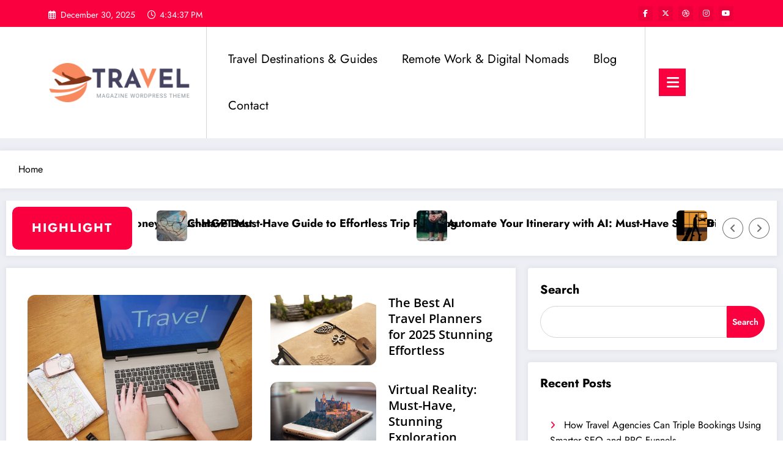

--- FILE ---
content_type: text/html; charset=UTF-8
request_url: https://mixmatravel.com/
body_size: 40190
content:
<!doctype html>
<html lang="en-US">
	<head itemscope itemtype="http://schema.org/WebSite">
		<meta charset="UTF-8">
		<meta http-equiv="X-UA-Compatible" content="IE=edge">
		<meta name="viewport" content="width=device-width,initial-scale=1,shrink-to-fit=no">
		<meta name='robots' content='index, follow, max-image-preview:large, max-snippet:-1, max-video-preview:-1' />

	<!-- This site is optimized with the Yoast SEO plugin v26.4 - https://yoast.com/wordpress/plugins/seo/ -->
	<title>Mixma Travel - Exploring the World’s Most Interesting Mixes of Culture, Tech, and Adventure.</title>
	<meta name="description" content="Unlock smarter travel planning with AI-powered trip planning. Discover smart travel tips and get ready for your next adventure." />
	<link rel="canonical" href="https://mixmatravel.com/" />
	<meta property="og:locale" content="en_US" />
	<meta property="og:type" content="website" />
	<meta property="og:title" content="Mixma Travel - Exploring the World’s Most Interesting Mixes of Culture, Tech, and Adventure." />
	<meta property="og:description" content="Unlock smarter travel planning with AI-powered trip planning. Discover smart travel tips and get ready for your next adventure." />
	<meta property="og:url" content="https://mixmatravel.com/" />
	<meta property="og:site_name" content="Mixma Travel" />
	<meta property="article:modified_time" content="2025-11-04T21:10:36+00:00" />
	<meta property="og:image" content="https://mixmatravel.com/wp-content/uploads/2025/11/the-best-ai-travel-planners-for-2025-1762287367-600x400.jpg" />
	<meta name="twitter:card" content="summary_large_image" />
	<script type="application/ld+json" class="yoast-schema-graph">{"@context":"https://schema.org","@graph":[{"@type":"WebPage","@id":"https://mixmatravel.com/","url":"https://mixmatravel.com/","name":"Mixma Travel - Exploring the World’s Most Interesting Mixes of Culture, Tech, and Adventure.","isPartOf":{"@id":"https://mixmatravel.com/#website"},"about":{"@id":"https://mixmatravel.com/#organization"},"primaryImageOfPage":{"@id":"https://mixmatravel.com/#primaryimage"},"image":{"@id":"https://mixmatravel.com/#primaryimage"},"thumbnailUrl":"https://mixmatravel.com/wp-content/uploads/2025/11/the-best-ai-travel-planners-for-2025-1762287367-600x400.jpg","datePublished":"2025-09-15T08:23:53+00:00","dateModified":"2025-11-04T21:10:36+00:00","description":"Unlock smarter travel planning with AI-powered trip planning. Discover smart travel tips and get ready for your next adventure.","breadcrumb":{"@id":"https://mixmatravel.com/#breadcrumb"},"inLanguage":"en-US","potentialAction":[{"@type":"ReadAction","target":["https://mixmatravel.com/"]}]},{"@type":"ImageObject","inLanguage":"en-US","@id":"https://mixmatravel.com/#primaryimage","url":"https://mixmatravel.com/wp-content/uploads/2025/11/the-best-ai-travel-planners-for-2025-1762287367.jpg","contentUrl":"https://mixmatravel.com/wp-content/uploads/2025/11/the-best-ai-travel-planners-for-2025-1762287367.jpg","width":1280,"height":853,"caption":"notebook, book, leather, leather cover, journal, planner, diary, signet, read, literature, journal, journal, journal, journal, journal, diary, diary"},{"@type":"BreadcrumbList","@id":"https://mixmatravel.com/#breadcrumb","itemListElement":[{"@type":"ListItem","position":1,"name":"Home"}]},{"@type":"WebSite","@id":"https://mixmatravel.com/#website","url":"https://mixmatravel.com/","name":"Mixma Travel","description":"Exploring the World’s Most Interesting Mixes of Culture, Tech, and Adventure.","publisher":{"@id":"https://mixmatravel.com/#organization"},"potentialAction":[{"@type":"SearchAction","target":{"@type":"EntryPoint","urlTemplate":"https://mixmatravel.com/?s={search_term_string}"},"query-input":{"@type":"PropertyValueSpecification","valueRequired":true,"valueName":"search_term_string"}}],"inLanguage":"en-US"},{"@type":"Organization","@id":"https://mixmatravel.com/#organization","name":"Mixma Travel","url":"https://mixmatravel.com/","logo":{"@type":"ImageObject","inLanguage":"en-US","@id":"https://mixmatravel.com/#/schema/logo/image/","url":"https://mixmatravel.com/wp-content/uploads/2025/11/Travel_logo.png","contentUrl":"https://mixmatravel.com/wp-content/uploads/2025/11/Travel_logo.png","width":258,"height":70,"caption":"Mixma Travel"},"image":{"@id":"https://mixmatravel.com/#/schema/logo/image/"}}]}</script>
	<!-- / Yoast SEO plugin. -->


<link rel="alternate" type="application/rss+xml" title="Mixma Travel &raquo; Feed" href="https://mixmatravel.com/feed/" />
<link rel="alternate" type="application/rss+xml" title="Mixma Travel &raquo; Comments Feed" href="https://mixmatravel.com/comments/feed/" />
<link rel="alternate" title="oEmbed (JSON)" type="application/json+oembed" href="https://mixmatravel.com/wp-json/oembed/1.0/embed?url=https%3A%2F%2Fmixmatravel.com%2F" />
<link rel="alternate" title="oEmbed (XML)" type="text/xml+oembed" href="https://mixmatravel.com/wp-json/oembed/1.0/embed?url=https%3A%2F%2Fmixmatravel.com%2F&#038;format=xml" />
<style id='wp-img-auto-sizes-contain-inline-css' type='text/css'>
img:is([sizes=auto i],[sizes^="auto," i]){contain-intrinsic-size:3000px 1500px}
/*# sourceURL=wp-img-auto-sizes-contain-inline-css */
</style>
<link rel='stylesheet' id='dashicons-css' href='https://mixmatravel.com/wp-includes/css/dashicons.min.css?ver=6.9' type='text/css' media='all' />
<link rel='stylesheet' id='post-views-counter-frontend-css' href='https://mixmatravel.com/wp-content/plugins/post-views-counter/css/frontend.min.css?ver=1.5.8' type='text/css' media='all' />
<link rel='stylesheet' id='newscrunch-theme-fonts-css' href='https://mixmatravel.com/wp-content/fonts/5ac3bad5664e359cf1288efce9e2ca30.css?ver=20201110' type='text/css' media='all' />
<style id='wp-emoji-styles-inline-css' type='text/css'>

	img.wp-smiley, img.emoji {
		display: inline !important;
		border: none !important;
		box-shadow: none !important;
		height: 1em !important;
		width: 1em !important;
		margin: 0 0.07em !important;
		vertical-align: -0.1em !important;
		background: none !important;
		padding: 0 !important;
	}
/*# sourceURL=wp-emoji-styles-inline-css */
</style>
<style id='classic-theme-styles-inline-css' type='text/css'>
/*! This file is auto-generated */
.wp-block-button__link{color:#fff;background-color:#32373c;border-radius:9999px;box-shadow:none;text-decoration:none;padding:calc(.667em + 2px) calc(1.333em + 2px);font-size:1.125em}.wp-block-file__button{background:#32373c;color:#fff;text-decoration:none}
/*# sourceURL=/wp-includes/css/classic-themes.min.css */
</style>
<link rel='stylesheet' id='contact-form-7-css' href='https://mixmatravel.com/wp-content/plugins/contact-form-7/includes/css/styles.css?ver=6.1.3' type='text/css' media='all' />
<link rel='stylesheet' id='newsblogger-dark-style-css' href='https://mixmatravel.com/wp-content/themes/newsblogger/assets/css/dark.css?ver=6.9' type='text/css' media='all' />
<link rel='stylesheet' id='newsblogger-parent-style-css' href='https://mixmatravel.com/wp-content/themes/newscrunch/style.css?ver=6.9' type='text/css' media='all' />
<link rel='stylesheet' id='animate-css' href='https://mixmatravel.com/wp-content/themes/newscrunch/assets/css/animate.min.css?ver=6.9' type='text/css' media='all' />
<link rel='stylesheet' id='newscrunch-menu-css-css' href='https://mixmatravel.com/wp-content/themes/newscrunch/assets/css/theme-menu.css?ver=6.9' type='text/css' media='all' />
<link rel='stylesheet' id='owl-carousel-css' href='https://mixmatravel.com/wp-content/themes/newscrunch/assets/css/owl.carousel.min.css?ver=6.9' type='text/css' media='all' />
<link rel='stylesheet' id='newscrunch-style-css' href='https://mixmatravel.com/wp-content/themes/newsblogger/style.css?ver=6.9' type='text/css' media='all' />
<link rel='stylesheet' id='font-awesome-min-css' href='https://mixmatravel.com/wp-content/themes/newscrunch/assets/css/font-awesome/css/all.min.css?ver=6.9' type='text/css' media='all' />
<link rel='stylesheet' id='newscrunch-dark-css' href='https://mixmatravel.com/wp-content/themes/newscrunch/assets/css/dark.css?ver=6.9' type='text/css' media='all' />
<link rel='stylesheet' id='elementor-frontend-css' href='https://mixmatravel.com/wp-content/plugins/elementor/assets/css/frontend.min.css?ver=3.33.1' type='text/css' media='all' />
<link rel='stylesheet' id='elementor-post-6-css' href='https://mixmatravel.com/wp-content/uploads/elementor/css/post-6.css?ver=1763775858' type='text/css' media='all' />
<link rel='stylesheet' id='wppm-el-plugin-css-css' href='https://mixmatravel.com/wp-content/plugins/wp-post-modules-el/assets/css/wppm-el.frontend.css' type='text/css' media='all' />
<link rel='stylesheet' id='wppm-el-fontawesome-css' href='https://mixmatravel.com/wp-content/plugins/wp-post-modules-el/assets/css/all.min.css' type='text/css' media='all' />
<link rel='stylesheet' id='e-animation-fadeIn-css' href='https://mixmatravel.com/wp-content/plugins/elementor/assets/lib/animations/styles/fadeIn.min.css?ver=3.33.1' type='text/css' media='all' />
<link rel='stylesheet' id='widget-heading-css' href='https://mixmatravel.com/wp-content/plugins/elementor/assets/css/widget-heading.min.css?ver=3.33.1' type='text/css' media='all' />
<link rel='stylesheet' id='widget-image-css' href='https://mixmatravel.com/wp-content/plugins/elementor/assets/css/widget-image.min.css?ver=3.33.1' type='text/css' media='all' />
<link rel='stylesheet' id='widget-divider-css' href='https://mixmatravel.com/wp-content/plugins/elementor/assets/css/widget-divider.min.css?ver=3.33.1' type='text/css' media='all' />
<link rel='stylesheet' id='elementor-post-2594-css' href='https://mixmatravel.com/wp-content/uploads/elementor/css/post-2594.css?ver=1763775858' type='text/css' media='all' />
<link rel='stylesheet' id='elementor-gf-local-roboto-css' href='https://mixmatravel.com/wp-content/uploads/elementor/google-fonts/css/roboto.css?ver=1757924521' type='text/css' media='all' />
<link rel='stylesheet' id='elementor-gf-local-robotoslab-css' href='https://mixmatravel.com/wp-content/uploads/elementor/google-fonts/css/robotoslab.css?ver=1757924646' type='text/css' media='all' />
<link rel='stylesheet' id='elementor-gf-local-opensans-css' href='https://mixmatravel.com/wp-content/uploads/elementor/google-fonts/css/opensans.css?ver=1757924687' type='text/css' media='all' />
<script type="text/javascript" src="https://mixmatravel.com/wp-includes/js/jquery/jquery.min.js?ver=3.7.1" id="jquery-core-js"></script>
<script type="text/javascript" src="https://mixmatravel.com/wp-includes/js/jquery/jquery-migrate.min.js?ver=3.4.1" id="jquery-migrate-js"></script>
<link rel="https://api.w.org/" href="https://mixmatravel.com/wp-json/" /><link rel="alternate" title="JSON" type="application/json" href="https://mixmatravel.com/wp-json/wp/v2/pages/2594" /><link rel="EditURI" type="application/rsd+xml" title="RSD" href="https://mixmatravel.com/xmlrpc.php?rsd" />
<meta name="generator" content="WordPress 6.9" />
<link rel='shortlink' href='https://mixmatravel.com/' />
		<!-- Custom Logo: hide header text -->
		<style id="custom-logo-css" type="text/css">
			.site-title, .site-description {
				position: absolute;
				clip-path: inset(50%);
			}
		</style>
		<style type='text/css'> .ae_data .elementor-editor-element-setting {
            display:none !important;
            }
            </style>		<style>
			.custom-logo, .dark-custom-logo{
				width: 250px; 
				height: auto;
			}
			@media only screen and (max-width: 992px){
			.custom-logo, .dark-custom-logo{
				width: 200px; 
				height: auto;
			}}
			@media only screen and (max-width: 500px){
			.custom-logo, .dark-custom-logo{
				width: 150px; 
				height: auto;
			}}
		</style>
				
				    <style type="text/css">
		        body.home.newscrunch .header-sidebar{
		           position: absolute;
		        }
		    </style>
	    			<style>
				.menu-item.spnc-dark-layout{ display: none;}
			</style>
	 
            <style type="text/css">
            	/* Position secondary image on top */
				.products .product .secondary-image {position: absolute;top: 0;left: 0;width: 100%;height: 100%;opacity: 0;transition: opacity 0.3s ease-in-out;}
                        </style>
	            <style>
            [data-theme="spnc_light"] .header-sidebar .spnc-left .head-contact-info li.header-date .date {
                color: #;
            }
            [data-theme="spnc_light"] .header-sidebar .spnc-left .head-contact-info li.header-time .time {
                color: #;
            }

            /* css for dark */
            [data-theme="spnc_dark"] .header-sidebar .spnc-left .head-contact-info li.header-date .date {
                color: #;
            }
            [data-theme="spnc_dark"] .newsblogger :is(.header-sidebar.header-1 .spnc-left .head-contact-info li.header-date .date, .header-sidebar.header-2 .spnc-left .head-contact-info li.header-date .date) {
                color: #fff;
            }
            [data-theme="spnc_dark"] .header-sidebar .spnc-left .head-contact-info li.header-time .time {
                color: #;
            }
            [data-theme="spnc_dark"] .newsblogger :is(.header-sidebar.header-1 .spnc-left .head-contact-info li.header-time .time, .header-sidebar.header-2 .spnc-left .head-contact-info li.header-time .time) {
                color: #fff;
            }
        </style>
                        <style type="text/css">
                        body.newscrunch #page .spnc-cat-links a.newscrunch_category_12                            {
                                background: #369ef6;
                            }
                        body .spnc-category-page .spnc-blog-cat-wrapper .spnc-first-catpost .spnc-cat-links a.newscrunch_category_12, .spnc-cat-first-post .spnc-post .spnc-post-content .spnc-cat-links a.newscrunch_category_12                                {
                                    color: #369ef6;
                                }
                    </style>
                                    <style type="text/css">
                        body.newscrunch #page .spnc-cat-links a.newscrunch_category_11                            {
                                background: #00916e;
                            }
                        body .spnc-category-page .spnc-blog-cat-wrapper .spnc-first-catpost .spnc-cat-links a.newscrunch_category_11, .spnc-cat-first-post .spnc-post .spnc-post-content .spnc-cat-links a.newscrunch_category_11                                {
                                    color: #00916e;
                                }
                    </style>
                                    <style type="text/css">
                        body.newscrunch #page .spnc-cat-links a.newscrunch_category_13                            {
                                background: #f92a5e;
                            }
                        body .spnc-category-page .spnc-blog-cat-wrapper .spnc-first-catpost .spnc-cat-links a.newscrunch_category_13, .spnc-cat-first-post .spnc-post .spnc-post-content .spnc-cat-links a.newscrunch_category_13                                {
                                    color: #f92a5e;
                                }
                    </style>
                        <style>
            body .header-sidebar .widget .custom-social-icons li a {
                color: #;
                background-color: #;
            }
            body .header-sidebar .widget .custom-social-icons li > a:is(:hover,:focus) {
                color: #;
                background-color: #;
            }
            body.newsblogger .header-sidebar.header-2 .widget .custom-social-icons li > a:is(:hover,:focus) {
                background-color: #fff;
            }
            body.newscrunch-plus .header-sidebar .spnc-date-social.spnc-right .custom-date-social-icons li a {
                color: #;
            }
            body.newscrunch-plus #wrapper .header-sidebar .spnc-date-social.spnc-right .custom-date-social-icons li a:hover {
                color: #;
            }
        </style>
            <style>
            /* Site Title Color */
            body .custom-logo-link-url .site-title a,
            body .header-5 .custom-logo-link-url .site-title a,
            body .header-4 .custom-logo-link-url .site-title a {
                color: #;
            }

            /* Site Title Hover Color */
            [data-theme="spnc_light"]  body .custom-logo-link-url .site-title a:hover,
            body .header-5 .custom-logo-link-url .site-title a:hover,
            body .header-4 .custom-logo-link-url .site-title a:hover {
                color: #;
            }

            /* Tagline Color */
            body .custom-logo-link-url .site-description,
            body .header-5 .custom-logo-link-url .site-description,
            body .header-4 .custom-logo-link-url .site-description {
                color: #;
            }

            /* Site Title Color For Dark Layout */
            [data-theme="spnc_dark"] .custom-logo-link-url .site-title a,
            [data-theme="spnc_dark"]  body .header-5 .custom-logo-link-url .site-title a,
            [data-theme="spnc_dark"]  body .header-4 .custom-logo-link-url .site-title a{
                color: #;
            }

            /* Site Title Hover Color For Dark Layout */
            [data-theme="spnc_dark"] body .custom-logo-link-url .site-title a:hover,
            [data-theme="spnc_dark"] body .header-5 .custom-logo-link-url .site-title a:hover,
            [data-theme="spnc_dark"] body .header-4 .custom-logo-link-url .site-title a:hover  {
                color: #;
            }

            /* Tagline Color For Dark Layout */
            [data-theme="spnc_dark"] .custom-logo-link-url .site-description,
            [data-theme="spnc_dark"] body .header-5 .custom-logo-link-url .site-description,
            [data-theme="spnc_dark"] body .header-4 .custom-logo-link-url .site-description{
                color: #;
            }
        </style>
            <style>
            body .header-4 .spnc-custom .spnc-nav li > a,body .header-5 .spnc-custom .spnc-nav li > a, body .header-6 .spnc-custom .spnc-nav li > a, body .header-7 .spnc-custom .spnc-nav li > a, body .header-8 .spnc-custom .spnc-nav li > a, body .header-12 .spnc-custom .spnc-nav li > a, [data-theme="spnc_dark"] body .header-12 .spnc-custom .spnc-nav li > a,
            body .spnc-nav > li.parent-menu a, body .spnc-custom .spnc-nav .dropdown.open > a, body .spnc-custom .spnc-nav li > a, [data-theme="spnc_dark"] body .spnc-nav > li.parent-menu a, [data-theme="spnc_dark"] body .spnc-custom .spnc-nav .dropdown.open > a, [data-theme="spnc_dark"] body .spnc-custom .spnc-nav li > a, .shop-cat-menu .shop-cat-card-list a,
            [data-theme="spnc_dark"] .shop-cat-menu .shop-cat-card-list a,
            .shop-cat-menu .shop-cat-card-list .cat-item:has(.children):after, .shop-cat-menu .shop-cat-card-list .menu-item:has(.sub-menu):after,[data-theme="spnc_dark"] .shop-cat-menu .shop-cat-card-list .cat-item:has(.children):after {
                color: #;
            }
            .header-6 .spnc-custom .spnc-nav li > a:before,[data-theme="spnc_dark"] .header-6 .spnc-custom .spnc-nav li > a:before{
               background-color: #;
            }
            body .spnc-nav > li.parent-menu a:hover, body .spnc-custom .spnc-nav .open > a:hover, body .spnc-custom .spnc-nav .open.active > a:hover,[data-theme="spnc_dark"] body .spnc-nav > li.parent-menu a:hover, [data-theme="spnc_dark"] body .spnc-custom .spnc-nav .open > a:hover, [data-theme="spnc_dark"] body .spnc-custom .spnc-nav .open.active > a:hover, body.newsblogger .header-12 .spnc-custom .spnc-nav .open > a, [data-theme="spnc_dark"] body.newsblogger.nchild .header-12 .spnc-custom .spnc-nav .open > a,
             body .shop-cat-menu .shop-cat-card-list a:is(:hover, :focus)  {
                    color: #;
            }

            [data-theme="spnc_dark"] body .spnc-nav > li.parent-menu a:hover, [data-theme="spnc_dark"] body .spnc-custom .spnc-nav .dropdown.open > a:hover, [data-theme="spnc_dark"] body .spnc-custom .spnc-nav li > a:hover, [data-theme="spnc_dark"] body.newscrunch #wrapper .header-sidebar .spnc-custom .spnc-collapse .spnc-nav li > a:hover{
                color: #;
            }
            body.newscrunch .spnc-custom .spnc-nav > li > a:focus, body.newscrunch .spnc-custom .spnc-nav > li > a:hover, body.newscrunch .spnc-custom .spnc-nav .open > a, body.newscrunch .spnc-custom .spnc-nav .open > a:focus, body.newscrunch .spnc-custom .spnc-nav .open > a:hover,
            [data-theme="spnc_dark"] body.newscrunch .header-4 .spnc-custom .spnc-nav li > a:hover, [data-theme="spnc_dark"] body .header-4 .spnc-custom .spnc-nav .open > a,[data-theme="spnc_dark"] body .header-4 .spnc-custom .spnc-nav .dropdown.open > a:hover,[data-theme="spnc_dark"] body.newscrunch .spnc-custom .spnc-nav .open > a,[data-theme="spnc_dark"] body .header-7 .spnc-nav > li.parent-menu a:hover, [data-theme="spnc_dark"] body .header-7 .spnc-custom .spnc-nav .dropdown.open > a:hover,body.newscrunch .spnc-custom .spnc-nav.nav > li > a:hover, body.newscrunch .spnc-custom .spnc-nav.nav > li > a:focus,[data-theme="spnc_dark"] body.newscrunch .spnc-custom .spnc-nav.nav > li > a:focus,[data-theme="spnc_dark"] body .spnc-nav > li.parent-menu .dropdown-menu a:focus,.header-6 .spnc-custom .spnc-nav li > a:before, [data-theme="spnc_dark"] .header-12.plus-header .spnc-custom .spnc-nav .open > a, body.newsblogger.nchild .header-12 .spnc-custom .spnc-nav > li > a:is(:hover, :focus) {
                color: #;
            }
            .header-6 .spnc-custom .spnc-nav li.open > a:before, [data-theme="spnc_dark"] .header-6 .spnc-custom .spnc-nav li.open > a:before {
                   background-color: #;
                   }
            body .spnc-custom .spnc-nav > .active > a, body .spnc-custom .spnc-nav .open .dropdown-menu > .active > a, .spnc-custom .spnc-nav .open .dropdown-menu > .active > a:hover, .spnc-custom .spnc-nav .open .dropdown-menu > .active > a:focus, .spnc-custom .spnc-nav > .active > a, .spnc-custom .spnc-nav > .active > a:hover, body .spnc-custom .spnc-nav > .active.open > a,body .spnc-custom .spnc-nav > .active > a:hover,[data-theme="spnc_dark"] body #wrapper .spnc-custom .spnc-nav .open .dropdown-menu > .active > a,[data-theme="spnc_dark"] body.newscrunch #wrapper .spnc-custom .spnc-nav .open .dropdown-menu > .active > a,[data-theme="spnc_dark"] body.newscrunch .spnc-custom .spnc-nav .open .dropdown-menu > .active > a:hover, .newsblogger .spnc-custom .spnc-nav .open .dropdown-menu > .active > a, body.newsblogger .header-12.header-sidebar .spnc.spnc-custom .spnc-nav > .active.menu-item > a,     [data-theme="spnc_dark"] body.newscrunch #wrapper .header-sidebar.header-2 .spnc.spnc-custom .spnc-collapse .spnc-nav li.active > a, body.newsblogger .header-2 .spnc.spnc-custom .spnc-nav > .active > a, .newsblogger .header-2 .spnc-custom .spnc-nav .open .dropdown-menu > .active > a  {
                color: #;
            }

           body.newscrunch .spnc-custom .spnc-nav > .active > a:hover,body.newscrunch .spnc-custom .spnc-nav > .active > a, body.newscrunch .spnc-custom .spnc-nav > .active > a:focus, body.newscrunch .spnc-custom .spnc-nav > li.parent-menu.active > a:hover, .spnc-custom .spnc-nav li.active > a:hover,body.newscrunch .spnc-custom .spnc-nav .dropdown-menu > .active > a:hover, body.newscrunch .spnc-custom .spnc-nav .open .dropdown-menu > .active > a:hover,[data-theme="spnc_dark"] body .spnc-custom .spnc-nav .dropdown.open.active > a,[data-theme="spnc_dark"] body.newscrunch .spnc-custom .spnc-nav .open .dropdown-menu > .active > a:hover,[data-theme="spnc_dark"] body .spnc-custom .spnc-nav .dropdown.open.active > a:hover,body .spnc-wrapper .header-2 .spnc-custom .spnc-nav > .active > a, body .spnc-wrapper .header-2 .spnc-custom .spnc-nav > .active > a:hover, body .spnc-wrapper .header-2 .spnc-custom .spnc-nav > .active > a:focus,[data-theme="spnc_dark"] body.newscrunch #wrapper .header-sidebar .spnc-custom .spnc-nav > li.parent-menu .dropdown-menu li.active > a:hover,[data-theme="spnc_dark"] body #wrapper .header-6 .spnc-custom .spnc-nav > .active > a,[data-theme="spnc_dark"] body.newscrunch #wrapper .header-6 .spnc-custom .spnc-nav > .active.open > a:hover,[data-theme="spnc_dark"] body.newscrunch #wrapper .header-sidebar .spnc-custom .spnc-collapse .spnc-nav li.active > a:hover,[data-theme="spnc_dark"] body.newscrunch .header-8 .spnc-custom .spnc-nav > .active > a, body .header-8.header-sidebar .spnc-custom .spnc-collapse .spnc-nav .dropdown-menu li.active > a:hover,body.newscrunch .header-3 .spnc-custom .spnc-nav > .active > a, body.newscrunch .header-3 .spnc-custom .spnc-nav > .active > a:hover, body.newscrunch .header-3 .spnc-custom .spnc-nav > .active > a:focus,[data-theme="spnc_dark"] body.newscrunch #wrapper .header-3 .spnc-custom .spnc-nav > .active > a,[data-theme="spnc_dark"] body.newscrunch #wrapper .header-5 .spnc-custom .spnc-nav > .active > a,body.newscrunch #wrapper .header-5 .spnc-custom .spnc-nav > .active > a,[data-theme="spnc_dark"] body.newscrunch #wrapper .header-6 .spnc-custom .spnc-nav > .active > a,body.newscrunch #wrapper .header-6 .spnc-custom .spnc-nav > .active > a ,[data-theme="spnc_dark"] body.newscrunch #wrapper .header-8 .spnc-custom .spnc-nav > .active > a,body.newscrunch #wrapper .header-8 .spnc-custom .spnc-nav > .active > a,body.newscrunch.newscrunch-plus .header-5 .spnc-nav > li.parent-menu .dropdown-menu .active > a, body .header-12 .spnc-custom .spnc-nav > .active > a, [data-theme="spnc_dark"] body #wrapper .header-12 .spnc-custom .spnc-nav > .active > a, [data-theme="spnc_dark"] body.newsblogger .header-12 .spnc-custom .spnc-nav > .active > a, [data-theme="spnc_dark"] body.newsblogger .spnc-custom .spnc-nav .open .dropdown-menu > .active > a, [data-theme="spnc_dark"] body.newsblogger .header-12 .spnc-custom .spnc-nav .dropdown.open.active > a, [data-theme="spnc_dark"] .newsblogger .spnc-nav > li.parent-menu.dropdown .dropdown-menu .open > a, body.newsblogger .header-12 .spnc-custom .spnc-nav .dropdown.open.active > a, body.newsblogger .spnc-nav > li.parent-menu.dropdown .dropdown-menu .open > a, [data-theme="spnc_dark"] .newsblogger.nchild .header-1 .spnc-nav > li.parent-menu.active > a, body.newsblogger.nchild .header-12 .spnc-custom .spnc-nav > .active > a, [data-theme="spnc_dark"] body.newscrunch.newsblogger #wrapper .header-12.header-sidebar .spnc-custom .collapse.spnc-collapse .spnc-nav li.active > a, body.newsblogger.nchild .header-12 .spnc-custom .spnc-nav .open .dropdown-menu > .active > a, body.newsblogger.nchild .header-12 .spnc-custom .spnc-nav .open .dropdown-menu > .active > a:is(:hover, :focus), 
           .newsblogger .header-13 .spnc-custom .spnc-nav>.active>a, .newsblogger .header-13 .spnc-custom .spnc-nav>.active>a:hover, .newsblogger .header-13 .spnc-custom .spnc-nav>.active>a:focus,
           [data-theme="spnc_dark"] body.newscrunch.newsblogger #wrapper .header-12.header-sidebar .spnc.spnc-custom .spnc-collapse .spnc-nav .dropdown-menu > li.active > a, 
           [data-theme="spnc_dark"] body.newscrunch.newsblogger #wrapper .header-12.header-sidebar .spnc.spnc-custom .spnc-collapse .spnc-nav li.active > a {
                color: #;
            }
             [data-theme="spnc_dark"] body #wrapper .header-6 .spnc-custom .spnc-nav > .active.open > a:before{background-color: #;}
            .header-6 .spnc-custom .spnc-nav li > a:hover:before{
                background-color: #;
            }
            body .spnc-wrapper .header-2 .spnc-custom .spnc-nav li.active > a:after,body .spnc-wrapper .header-2 .spnc-custom .spnc-nav li.active > a:before,body .spnc-wrapper .header-2 .spnc-custom .spnc-nav li.active > a:hover:after,body .spnc-wrapper .header-2 .spnc-custom .spnc-nav li.active > a:hover:before, body.newscrunch .header-2 .spnc-custom .spnc-nav .open .dropdown-menu > .active > a:hover:after,.header-3 .spnc-custom .spnc-nav li.active > a:after, .header-3 .spnc-custom .spnc-nav li.active > a:before,.header-3 .spnc-custom .spnc-nav li.active > a:hover:after, .header-3 .spnc-custom .spnc-nav li.active > a:hover:before, body.newscrunch .header-3 .spnc-custom .spnc-nav .open .dropdown-menu > .active > a:hover:after,.header-5 .spnc-custom .spnc-nav li.active > a:before,.header-6 .spnc-custom .spnc-nav .dropdown-menu li.active > a:before,.header-6 .spnc-custom .spnc-nav li.active > a:before,.header-6 .spnc-custom .spnc-nav .dropdown-menu li.active > a:hover:before, .header-6 .spnc-custom .spnc-nav li.active a:hover:before{
               background-color: #;
           }
           body .spnc-wrapper .header-2 .spnc-custom .spnc-nav li a:hover:after,body .spnc-wrapper .header-2 .spnc-custom .spnc-nav li a:hover:before,.header-3 .spnc-custom .spnc-nav li a:hover:after, .header-3 .spnc-custom .spnc-nav li a:hover:before, .header-5 .spnc-custom .spnc-nav li a:hover:before,body.newscrunch .header-6 .spnc-custom .spnc-nav li a:hover:before{
               background-color: #;
           }
            body .spnc-custom .dropdown-menu, body .spnc-custom .open .dropdown-menu,.header-6 .spnc-custom .spnc-nav .dropdown-menu li > a:before {
                background-color: #;
            }
            body .spnc-custom .dropdown-menu > li > a, body .spnc-custom .spnc-nav .open .dropdown-menu > a, body .spnc-custom .spnc-nav .dropdown-menu .open > a,[data-theme="spnc_dark"] body .spnc-custom .dropdown-menu > li > a, [data-theme="spnc_dark"] body .spnc-custom .spnc-nav .open .dropdown-menu > a, [data-theme="spnc_dark"] body .spnc-custom .spnc-nav .dropdown-menu .open > a,[data-theme="spnc_dark"] body .spnc-nav > li.parent-menu .dropdown-menu a,body .header-4 .spnc-custom .dropdown-menu > li > a,body .header-5 .spnc-custom .dropdown-menu > li > a,body .header-6 .spnc-custom .dropdown-menu > li > a , body .header-7 .spnc-custom .dropdown-menu > li > a, body .header-8 .spnc-custom .dropdown-menu > li > a,body.newscrunch .header-5 .spnc-nav > li.parent-menu .dropdown-menu a,
            body .header-12 .spnc-custom .spnc-nav .dropdown-menu li > a,[data-theme="spnc_dark"] .header-12 .spnc-custom .spnc-nav .dropdown-menu li > a{
                color: #;
                -webkit-text-fill-color: unset;
            }
            .header-6 .spnc-custom .spnc-nav .dropdown-menu li > a:before {
                background-color: #;
            }
            body .spnc-custom .spnc-nav .dropdown-menu > li > a:hover, body .spnc-custom .spnc-nav .open .dropdown-menu > .active > a:hover,[data-theme="spnc_dark"] body .spnc-custom .spnc-nav .dropdown-menu > li > a:hover, [data-theme="spnc_dark"] body .spnc-custom .spnc-nav .open .dropdown-menu > .active > a:hover,[data-theme="spnc_dark"] body .spnc-custom .spnc-nav .dropdown-menu .dropdown.open > a:hover, .header-4 .spnc-custom .spnc-nav .dropdown-menu .open > a:hover,[data-theme="spnc_dark"] body.newscrunch .header-4 .spnc-custom .spnc-nav .dropdown-menu li> a:hover ,.header-5 .spnc-custom .spnc-nav .dropdown-menu .open > a:hover,body.newscrunch .spnc-custom .spnc-nav .open > .dropdown-menu  a:hover,body .header-5 .spnc-custom .spnc-nav .dropdown-menu li > a:hover, body .header-6 .spnc-custom .spnc-nav .dropdown-menu li > a:hover, body .header-7 .spnc-custom .spnc-nav .dropdown-menu li > a:hover,[data-theme="spnc_dark"] body.newscrunch #wrapper .header-sidebar .spnc-custom .spnc-nav > li.parent-menu .dropdown-menu li > a:hover,body .header-8.header-sidebar .spnc-custom .spnc-collapse .spnc-nav .dropdown-menu li > a:hover,body.newscrunch .header-5 .spnc-custom .spnc-nav .dropdown-menu li > a:hover, body.newscrunch .header-6 .spnc-custom .spnc-nav .dropdown-menu li > a:hover,body.newscrunch .header-7 .spnc-custom .spnc-nav .dropdown-menu li > a:hover, body.newsblogger .header-12 .spnc-custom .spnc-nav .dropdown-menu > li > a:is(:hover,:focus), body.newsblogger .spnc-custom .spnc-nav .dropdown-menu > li > a:is(:hover,:focus), [data-theme="spnc_dark"] .newsblogger .header-12 .spnc-custom .spnc-nav .dropdown-menu li > a:hover, body.newsblogger .spnc-nav > li.parent-menu.dropdown .dropdown-menu .open > a, [data-theme="spnc_dark"] body.newsblogger .spnc-nav > li.parent-menu.dropdown .dropdown-menu .open > a, body.newsblogger.nchild .header-12 .spnc-custom .spnc-nav .dropdown-menu li > a:is(:hover, :focus)  {
                color: #;
                -webkit-text-fill-color: unset;
            }
            body .spnc-wrapper .header-2 .spnc-custom .spnc-nav .dropdown-menu li a:hover:after, .header-3 .spnc-custom .spnc-nav .dropdown-menu li a:hover:after,.header-6 .spnc-custom .spnc-nav .dropdown-menu li > a:hover:before{
                background-color: #;
            }
            @media (max-width: 1100px){
                body.newscrunch .spnc-custom .spnc-nav.nav > li.active > a,
                [data-theme="spnc_dark"] body.newscrunch #wrapper .header-sidebar .spnc-custom .spnc-collapse .spnc-nav li.active > a,
                [data-theme="spnc_dark"] body.newscrunch #wrapper #page .header-sidebar .spnc-custom .spnc-collapse .spnc-nav .dropdown-menu > .active > a,
                [data-theme="spnc_dark"] body.newscrunch #wrapper .header-sidebar.header-2 .spnc-custom .spnc-collapse .spnc-nav li.active > a,[data-theme="spnc_dark"] body.newscrunch #wrapper .header-sidebar.header-6 .spnc-custom .spnc-collapse .spnc-nav li.active > a,[data-theme="spnc_dark"] body.newscrunch #wrapper .header-sidebar.header-7 .spnc-custom .spnc-collapse .spnc-nav li.active > a,[data-theme="spnc_dark"] body.newscrunch #wrapper .header-sidebar.header-8 .spnc-custom .spnc-collapse .spnc-nav li.active > a,[data-theme="spnc_dark"] body.newscrunch-plus.newscrunch #wrapper .header-sidebar.header-2 .spnc-custom .spnc-collapse .spnc-nav li.active > a,[data-theme="spnc_dark"] body.newscrunch.newscrunch-plus #wrapper .header-sidebar.header-3 .spnc-custom .spnc-collapse .spnc-nav li.active > a,[data-theme="spnc_dark"] body.newscrunch.newscrunch-plus #wrapper .header-sidebar.header-4 .spnc-custom .spnc-collapse .spnc-nav li.active > a,[data-theme="spnc_dark"] body.newscrunch.newscrunch-plus #wrapper .header-sidebar.header-5 .spnc-custom .spnc-collapse .spnc-nav li.active > a,[data-theme="spnc_dark"] body.newscrunch.newscrunch-plus #wrapper .header-sidebar.header-6 .spnc-custom .spnc-collapse .spnc-nav li.active > a,[data-theme="spnc_dark"] body.newscrunch.newscrunch-plus #wrapper .header-sidebar.header-7 .spnc-custom .spnc-collapse .spnc-nav li.active > a,[data-theme="spnc_dark"] body.newscrunch.newscrunch-plus #wrapper .header-sidebar.header-8 .spnc-custom .spnc-collapse .spnc-nav li.active > a, [data-theme="spnc_dark"] body.newscrunch.newsblogger #wrapper .header-sidebar.header-12 .spnc-custom .spnc-collapse .spnc-nav li.active > a, [data-theme="spnc_dark"] body.newscrunch #wrapper .header-12.header-sidebar .spnc-custom.bg-color .spnc-collapse .spnc-nav li.active > a {
                     color: #;
                }
                body.newscrunch .spnc-custom .spnc-nav.nav li > a, body .spnc-custom .spnc-nav.nav li > a,
                [data-theme="spnc_dark"] body.newscrunch #wrapper .header-sidebar .spnc-custom .spnc-collapse .spnc-nav li > a,.header-sidebar.header-8 .spnc-custom .spnc-collapse .spnc-nav li > a{ color: #;
                }
                body.newscrunch .spnc-custom .dropdown-menu > li > a,  body.newscrunch .spnc-nav > li.parent-menu .dropdown-menu a,
                [data-theme="spnc_dark"] body.newscrunch #wrapper .header-sidebar .spnc-custom .spnc-nav > li.parent-menu .dropdown-menu a,.header-sidebar.header-8 .spnc-custom .spnc-collapse .spnc-nav li > .dropdown-menu a,body.newscrunch .header-5 .spnc-nav > li.parent-menu .dropdown-menu a, body.newscrunch .header-7 .spnc-custom .spnc-nav .dropdown-menu li > a, body.newsblogger .spnc-custom .dropdown-menu > li > a,  body.newsblogger .spnc-nav > li.parent-menu .dropdown-menu a, body.newscrunch .header-5 .spnc-custom .spnc-nav > li.parent-menu .dropdown-menu a:not(.dropdown-menu > li.active > a) {
                     color: #;
                }
                body .spnc-custom .dropdown-menu > li > a:hover,  body .spnc-nav > li.parent-menu .dropdown-menu a:hover{
                    color: #;
                }
                body .spnc-custom .spnc-nav .open .dropdown-menu > .active > a{
                     color: #;
                }
                body #wrapper .spnc-custom .spnc-nav.nav .dropdown-menu > .active > a, body  #wrapper .spnc-custom .spnc-nav.nav .dropdown-menu > .active > a:hover, body #wrapper .spnc-custom .spnc-nav.nav .dropdown-menu > .active > a:focus{
                    color: #;
                }
                body.newscrunch .spnc-custom .spnc-nav li > a.search-icon{
                   color: #bbb;

                }
            }
            @media (min-width: 1100px){
            body.newscrunch .header-3 .spnc-custom .spnc-nav > .active > a:before,body.newscrunch .header-3 .spnc-custom .spnc-nav > .active > a:after,body.newscrunch .header-3 .spnc-custom .spnc-nav .dropdown-menu > .active > a:before,body.newscrunch .header-3 .spnc-custom .spnc-nav .dropdown-menu > .active > a:after {background-color: #;}
            body.newscrunch .header-3  .spnc-custom .spnc-nav > li > a:before, body.newscrunch .header-3 .spnc-custom .spnc-nav > li > a:after{ background-color: #;}
            body.newscrunch .header-5 .spnc-custom .spnc-nav > .active > a:before,body.newscrunch .header-5 .spnc-custom .spnc-nav  > .active > a:hover:before{background-color: #;}
            body.newscrunch .header-5  .spnc-custom .spnc-nav > li > a:hover:before{ background-color: #;}
            body.newscrunch .header-6 .spnc-custom .spnc-nav > .active > a:before,body.newscrunch .header-6 .spnc-custom .spnc-nav  > .active > a:hover:before{background-color: #;}
            body.newscrunch .header-6  .spnc-custom .spnc-nav > li > a:hover:before{ background-color: #;}
        }

            @media (max-width: 1100px) {
            [data-theme="spnc_light"]  body.newscrunch .header-2 .spnc-custom .spnc-nav li > a.search-icon{color: #;}

            [data-theme="spnc_light"] body.newscrunch .header-4 .spnc-dark-icon{color: #;}
            }
            [data-theme="spnc_light"] .spnc-custom .spnc-nav li > a.search-icon,
            [data-theme="spnc_light"] body .header-4 .spnc-custom .spnc-nav li > a.search-icon,
            [data-theme="spnc_light"] .header-7 .spnc-custom .spnc-nav li > a.search-icon i,
            [data-theme="spnc_light"] .shop-product-search form button{
                color: #;
            }
            @media (max-width: 1100px) {
                body.newscrunch :is(.header-1, .header-3, .header-5, .header-6, .header-8, .header-12) .spnc-custom .spnc-nav li > a.search-icon {
                    color: #;
                }
            }
            [data-theme="spnc_dark"] body.newscrunch .spnc-custom .spnc-nav li > a.search-icon,
            [data-theme="spnc_dark"] .header-7 .spnc-custom .spnc-nav li > a.search-icon i,
            [data-theme="spnc_dark"] .shop-product-search form button{
                color: #;
            }
            [data-theme="spnc_light"] .spnc-dark-icon,
            [data-theme="spnc_light"] body .header-5 .spnc-dark-icon{
                color: #;
            } 
            [data-theme="spnc_dark"] .spnc-dark-icon,
            [data-theme="spnc_dark"] body .header-5 .spnc-dark-icon,
            [data-theme="spnc_dark"] .header-12.plus-header .spnc-dark-icon i{
                color: #;
            }
        </style>
            <style>
            body .site-info {
                background-color: #000000;
            }
            body .site-footer .site-info .footer-nav li a, body .site-footer .site-info .footer-nav li a {
                color: #ffffff;
            }
            body .site-footer .site-info .footer-nav li a:hover, body .site-footer .site-info .footer-nav li a:hover,
            body.newsblogger .site-footer .site-info .footer-nav li a:is(:hover,:focus) {
                color: #fa003f;
            }
            body .site-info p.copyright-section {
                color: #a7a7a7;
            }
            body.newsblogger .site-info p.copyright-section {
                color: #ffffff;
            }
            body .site-info p.copyright-section a {
                color: #fa003f;
            }
            body.newsblogger .site-info p.copyright-section a {
                color: #fa003f;
            }
            body .site-info p.copyright-section a:hover {
                color: #00916e;
            }
        </style>
     
        <style type="text/css">
         .header-sidebar.header-1 .spnc-custom .spnc-navbar { padding: 0; }
        </style>
                <style type="text/css">
            .header-sidebar.header-1 .spnc-navbar .spnc-container {border-radius: 0;}
            .header-sidebar.header-1 .spnc-custom .spnc-navbar{border-radius: 0;}
        </style> 
    <style>body #wrapper { background-color: #EEEEF5; }</style><meta name="generator" content="Elementor 3.33.1; features: e_font_icon_svg, additional_custom_breakpoints; settings: css_print_method-external, google_font-enabled, font_display-swap">
			<style>
				.e-con.e-parent:nth-of-type(n+4):not(.e-lazyloaded):not(.e-no-lazyload),
				.e-con.e-parent:nth-of-type(n+4):not(.e-lazyloaded):not(.e-no-lazyload) * {
					background-image: none !important;
				}
				@media screen and (max-height: 1024px) {
					.e-con.e-parent:nth-of-type(n+3):not(.e-lazyloaded):not(.e-no-lazyload),
					.e-con.e-parent:nth-of-type(n+3):not(.e-lazyloaded):not(.e-no-lazyload) * {
						background-image: none !important;
					}
				}
				@media screen and (max-height: 640px) {
					.e-con.e-parent:nth-of-type(n+2):not(.e-lazyloaded):not(.e-no-lazyload),
					.e-con.e-parent:nth-of-type(n+2):not(.e-lazyloaded):not(.e-no-lazyload) * {
						background-image: none !important;
					}
				}
			</style>
			<link rel="icon" href="https://mixmatravel.com/wp-content/uploads/2025/11/cropped-travel-fav-icon-32x32.png" sizes="32x32" />
<link rel="icon" href="https://mixmatravel.com/wp-content/uploads/2025/11/cropped-travel-fav-icon-192x192.png" sizes="192x192" />
<link rel="apple-touch-icon" href="https://mixmatravel.com/wp-content/uploads/2025/11/cropped-travel-fav-icon-180x180.png" />
<meta name="msapplication-TileImage" content="https://mixmatravel.com/wp-content/uploads/2025/11/cropped-travel-fav-icon-270x270.png" />
<style id="kirki-inline-styles"></style>	<style id='wp-block-categories-inline-css' type='text/css'>
.wp-block-categories{box-sizing:border-box}.wp-block-categories.alignleft{margin-right:2em}.wp-block-categories.alignright{margin-left:2em}.wp-block-categories.wp-block-categories-dropdown.aligncenter{text-align:center}.wp-block-categories .wp-block-categories__label{display:block;width:100%}
/*# sourceURL=https://mixmatravel.com/wp-includes/blocks/categories/style.min.css */
</style>
<style id='wp-block-heading-inline-css' type='text/css'>
h1:where(.wp-block-heading).has-background,h2:where(.wp-block-heading).has-background,h3:where(.wp-block-heading).has-background,h4:where(.wp-block-heading).has-background,h5:where(.wp-block-heading).has-background,h6:where(.wp-block-heading).has-background{padding:1.25em 2.375em}h1.has-text-align-left[style*=writing-mode]:where([style*=vertical-lr]),h1.has-text-align-right[style*=writing-mode]:where([style*=vertical-rl]),h2.has-text-align-left[style*=writing-mode]:where([style*=vertical-lr]),h2.has-text-align-right[style*=writing-mode]:where([style*=vertical-rl]),h3.has-text-align-left[style*=writing-mode]:where([style*=vertical-lr]),h3.has-text-align-right[style*=writing-mode]:where([style*=vertical-rl]),h4.has-text-align-left[style*=writing-mode]:where([style*=vertical-lr]),h4.has-text-align-right[style*=writing-mode]:where([style*=vertical-rl]),h5.has-text-align-left[style*=writing-mode]:where([style*=vertical-lr]),h5.has-text-align-right[style*=writing-mode]:where([style*=vertical-rl]),h6.has-text-align-left[style*=writing-mode]:where([style*=vertical-lr]),h6.has-text-align-right[style*=writing-mode]:where([style*=vertical-rl]){rotate:180deg}
/*# sourceURL=https://mixmatravel.com/wp-includes/blocks/heading/style.min.css */
</style>
<style id='wp-block-image-inline-css' type='text/css'>
.wp-block-image>a,.wp-block-image>figure>a{display:inline-block}.wp-block-image img{box-sizing:border-box;height:auto;max-width:100%;vertical-align:bottom}@media not (prefers-reduced-motion){.wp-block-image img.hide{visibility:hidden}.wp-block-image img.show{animation:show-content-image .4s}}.wp-block-image[style*=border-radius] img,.wp-block-image[style*=border-radius]>a{border-radius:inherit}.wp-block-image.has-custom-border img{box-sizing:border-box}.wp-block-image.aligncenter{text-align:center}.wp-block-image.alignfull>a,.wp-block-image.alignwide>a{width:100%}.wp-block-image.alignfull img,.wp-block-image.alignwide img{height:auto;width:100%}.wp-block-image .aligncenter,.wp-block-image .alignleft,.wp-block-image .alignright,.wp-block-image.aligncenter,.wp-block-image.alignleft,.wp-block-image.alignright{display:table}.wp-block-image .aligncenter>figcaption,.wp-block-image .alignleft>figcaption,.wp-block-image .alignright>figcaption,.wp-block-image.aligncenter>figcaption,.wp-block-image.alignleft>figcaption,.wp-block-image.alignright>figcaption{caption-side:bottom;display:table-caption}.wp-block-image .alignleft{float:left;margin:.5em 1em .5em 0}.wp-block-image .alignright{float:right;margin:.5em 0 .5em 1em}.wp-block-image .aligncenter{margin-left:auto;margin-right:auto}.wp-block-image :where(figcaption){margin-bottom:1em;margin-top:.5em}.wp-block-image.is-style-circle-mask img{border-radius:9999px}@supports ((-webkit-mask-image:none) or (mask-image:none)) or (-webkit-mask-image:none){.wp-block-image.is-style-circle-mask img{border-radius:0;-webkit-mask-image:url('data:image/svg+xml;utf8,<svg viewBox="0 0 100 100" xmlns="http://www.w3.org/2000/svg"><circle cx="50" cy="50" r="50"/></svg>');mask-image:url('data:image/svg+xml;utf8,<svg viewBox="0 0 100 100" xmlns="http://www.w3.org/2000/svg"><circle cx="50" cy="50" r="50"/></svg>');mask-mode:alpha;-webkit-mask-position:center;mask-position:center;-webkit-mask-repeat:no-repeat;mask-repeat:no-repeat;-webkit-mask-size:contain;mask-size:contain}}:root :where(.wp-block-image.is-style-rounded img,.wp-block-image .is-style-rounded img){border-radius:9999px}.wp-block-image figure{margin:0}.wp-lightbox-container{display:flex;flex-direction:column;position:relative}.wp-lightbox-container img{cursor:zoom-in}.wp-lightbox-container img:hover+button{opacity:1}.wp-lightbox-container button{align-items:center;backdrop-filter:blur(16px) saturate(180%);background-color:#5a5a5a40;border:none;border-radius:4px;cursor:zoom-in;display:flex;height:20px;justify-content:center;opacity:0;padding:0;position:absolute;right:16px;text-align:center;top:16px;width:20px;z-index:100}@media not (prefers-reduced-motion){.wp-lightbox-container button{transition:opacity .2s ease}}.wp-lightbox-container button:focus-visible{outline:3px auto #5a5a5a40;outline:3px auto -webkit-focus-ring-color;outline-offset:3px}.wp-lightbox-container button:hover{cursor:pointer;opacity:1}.wp-lightbox-container button:focus{opacity:1}.wp-lightbox-container button:focus,.wp-lightbox-container button:hover,.wp-lightbox-container button:not(:hover):not(:active):not(.has-background){background-color:#5a5a5a40;border:none}.wp-lightbox-overlay{box-sizing:border-box;cursor:zoom-out;height:100vh;left:0;overflow:hidden;position:fixed;top:0;visibility:hidden;width:100%;z-index:100000}.wp-lightbox-overlay .close-button{align-items:center;cursor:pointer;display:flex;justify-content:center;min-height:40px;min-width:40px;padding:0;position:absolute;right:calc(env(safe-area-inset-right) + 16px);top:calc(env(safe-area-inset-top) + 16px);z-index:5000000}.wp-lightbox-overlay .close-button:focus,.wp-lightbox-overlay .close-button:hover,.wp-lightbox-overlay .close-button:not(:hover):not(:active):not(.has-background){background:none;border:none}.wp-lightbox-overlay .lightbox-image-container{height:var(--wp--lightbox-container-height);left:50%;overflow:hidden;position:absolute;top:50%;transform:translate(-50%,-50%);transform-origin:top left;width:var(--wp--lightbox-container-width);z-index:9999999999}.wp-lightbox-overlay .wp-block-image{align-items:center;box-sizing:border-box;display:flex;height:100%;justify-content:center;margin:0;position:relative;transform-origin:0 0;width:100%;z-index:3000000}.wp-lightbox-overlay .wp-block-image img{height:var(--wp--lightbox-image-height);min-height:var(--wp--lightbox-image-height);min-width:var(--wp--lightbox-image-width);width:var(--wp--lightbox-image-width)}.wp-lightbox-overlay .wp-block-image figcaption{display:none}.wp-lightbox-overlay button{background:none;border:none}.wp-lightbox-overlay .scrim{background-color:#fff;height:100%;opacity:.9;position:absolute;width:100%;z-index:2000000}.wp-lightbox-overlay.active{visibility:visible}@media not (prefers-reduced-motion){.wp-lightbox-overlay.active{animation:turn-on-visibility .25s both}.wp-lightbox-overlay.active img{animation:turn-on-visibility .35s both}.wp-lightbox-overlay.show-closing-animation:not(.active){animation:turn-off-visibility .35s both}.wp-lightbox-overlay.show-closing-animation:not(.active) img{animation:turn-off-visibility .25s both}.wp-lightbox-overlay.zoom.active{animation:none;opacity:1;visibility:visible}.wp-lightbox-overlay.zoom.active .lightbox-image-container{animation:lightbox-zoom-in .4s}.wp-lightbox-overlay.zoom.active .lightbox-image-container img{animation:none}.wp-lightbox-overlay.zoom.active .scrim{animation:turn-on-visibility .4s forwards}.wp-lightbox-overlay.zoom.show-closing-animation:not(.active){animation:none}.wp-lightbox-overlay.zoom.show-closing-animation:not(.active) .lightbox-image-container{animation:lightbox-zoom-out .4s}.wp-lightbox-overlay.zoom.show-closing-animation:not(.active) .lightbox-image-container img{animation:none}.wp-lightbox-overlay.zoom.show-closing-animation:not(.active) .scrim{animation:turn-off-visibility .4s forwards}}@keyframes show-content-image{0%{visibility:hidden}99%{visibility:hidden}to{visibility:visible}}@keyframes turn-on-visibility{0%{opacity:0}to{opacity:1}}@keyframes turn-off-visibility{0%{opacity:1;visibility:visible}99%{opacity:0;visibility:visible}to{opacity:0;visibility:hidden}}@keyframes lightbox-zoom-in{0%{transform:translate(calc((-100vw + var(--wp--lightbox-scrollbar-width))/2 + var(--wp--lightbox-initial-left-position)),calc(-50vh + var(--wp--lightbox-initial-top-position))) scale(var(--wp--lightbox-scale))}to{transform:translate(-50%,-50%) scale(1)}}@keyframes lightbox-zoom-out{0%{transform:translate(-50%,-50%) scale(1);visibility:visible}99%{visibility:visible}to{transform:translate(calc((-100vw + var(--wp--lightbox-scrollbar-width))/2 + var(--wp--lightbox-initial-left-position)),calc(-50vh + var(--wp--lightbox-initial-top-position))) scale(var(--wp--lightbox-scale));visibility:hidden}}
/*# sourceURL=https://mixmatravel.com/wp-includes/blocks/image/style.min.css */
</style>
<style id='wp-block-image-theme-inline-css' type='text/css'>
:root :where(.wp-block-image figcaption){color:#555;font-size:13px;text-align:center}.is-dark-theme :root :where(.wp-block-image figcaption){color:#ffffffa6}.wp-block-image{margin:0 0 1em}
/*# sourceURL=https://mixmatravel.com/wp-includes/blocks/image/theme.min.css */
</style>
<style id='wp-block-latest-comments-inline-css' type='text/css'>
ol.wp-block-latest-comments{box-sizing:border-box;margin-left:0}:where(.wp-block-latest-comments:not([style*=line-height] .wp-block-latest-comments__comment)){line-height:1.1}:where(.wp-block-latest-comments:not([style*=line-height] .wp-block-latest-comments__comment-excerpt p)){line-height:1.8}.has-dates :where(.wp-block-latest-comments:not([style*=line-height])),.has-excerpts :where(.wp-block-latest-comments:not([style*=line-height])){line-height:1.5}.wp-block-latest-comments .wp-block-latest-comments{padding-left:0}.wp-block-latest-comments__comment{list-style:none;margin-bottom:1em}.has-avatars .wp-block-latest-comments__comment{list-style:none;min-height:2.25em}.has-avatars .wp-block-latest-comments__comment .wp-block-latest-comments__comment-excerpt,.has-avatars .wp-block-latest-comments__comment .wp-block-latest-comments__comment-meta{margin-left:3.25em}.wp-block-latest-comments__comment-excerpt p{font-size:.875em;margin:.36em 0 1.4em}.wp-block-latest-comments__comment-date{display:block;font-size:.75em}.wp-block-latest-comments .avatar,.wp-block-latest-comments__comment-avatar{border-radius:1.5em;display:block;float:left;height:2.5em;margin-right:.75em;width:2.5em}.wp-block-latest-comments[class*=-font-size] a,.wp-block-latest-comments[style*=font-size] a{font-size:inherit}
/*# sourceURL=https://mixmatravel.com/wp-includes/blocks/latest-comments/style.min.css */
</style>
<style id='wp-block-latest-posts-inline-css' type='text/css'>
.wp-block-latest-posts{box-sizing:border-box}.wp-block-latest-posts.alignleft{margin-right:2em}.wp-block-latest-posts.alignright{margin-left:2em}.wp-block-latest-posts.wp-block-latest-posts__list{list-style:none}.wp-block-latest-posts.wp-block-latest-posts__list li{clear:both;overflow-wrap:break-word}.wp-block-latest-posts.is-grid{display:flex;flex-wrap:wrap}.wp-block-latest-posts.is-grid li{margin:0 1.25em 1.25em 0;width:100%}@media (min-width:600px){.wp-block-latest-posts.columns-2 li{width:calc(50% - .625em)}.wp-block-latest-posts.columns-2 li:nth-child(2n){margin-right:0}.wp-block-latest-posts.columns-3 li{width:calc(33.33333% - .83333em)}.wp-block-latest-posts.columns-3 li:nth-child(3n){margin-right:0}.wp-block-latest-posts.columns-4 li{width:calc(25% - .9375em)}.wp-block-latest-posts.columns-4 li:nth-child(4n){margin-right:0}.wp-block-latest-posts.columns-5 li{width:calc(20% - 1em)}.wp-block-latest-posts.columns-5 li:nth-child(5n){margin-right:0}.wp-block-latest-posts.columns-6 li{width:calc(16.66667% - 1.04167em)}.wp-block-latest-posts.columns-6 li:nth-child(6n){margin-right:0}}:root :where(.wp-block-latest-posts.is-grid){padding:0}:root :where(.wp-block-latest-posts.wp-block-latest-posts__list){padding-left:0}.wp-block-latest-posts__post-author,.wp-block-latest-posts__post-date{display:block;font-size:.8125em}.wp-block-latest-posts__post-excerpt,.wp-block-latest-posts__post-full-content{margin-bottom:1em;margin-top:.5em}.wp-block-latest-posts__featured-image a{display:inline-block}.wp-block-latest-posts__featured-image img{height:auto;max-width:100%;width:auto}.wp-block-latest-posts__featured-image.alignleft{float:left;margin-right:1em}.wp-block-latest-posts__featured-image.alignright{float:right;margin-left:1em}.wp-block-latest-posts__featured-image.aligncenter{margin-bottom:1em;text-align:center}
/*# sourceURL=https://mixmatravel.com/wp-includes/blocks/latest-posts/style.min.css */
</style>
<style id='wp-block-search-inline-css' type='text/css'>
.wp-block-search__button{margin-left:10px;word-break:normal}.wp-block-search__button.has-icon{line-height:0}.wp-block-search__button svg{height:1.25em;min-height:24px;min-width:24px;width:1.25em;fill:currentColor;vertical-align:text-bottom}:where(.wp-block-search__button){border:1px solid #ccc;padding:6px 10px}.wp-block-search__inside-wrapper{display:flex;flex:auto;flex-wrap:nowrap;max-width:100%}.wp-block-search__label{width:100%}.wp-block-search.wp-block-search__button-only .wp-block-search__button{box-sizing:border-box;display:flex;flex-shrink:0;justify-content:center;margin-left:0;max-width:100%}.wp-block-search.wp-block-search__button-only .wp-block-search__inside-wrapper{min-width:0!important;transition-property:width}.wp-block-search.wp-block-search__button-only .wp-block-search__input{flex-basis:100%;transition-duration:.3s}.wp-block-search.wp-block-search__button-only.wp-block-search__searchfield-hidden,.wp-block-search.wp-block-search__button-only.wp-block-search__searchfield-hidden .wp-block-search__inside-wrapper{overflow:hidden}.wp-block-search.wp-block-search__button-only.wp-block-search__searchfield-hidden .wp-block-search__input{border-left-width:0!important;border-right-width:0!important;flex-basis:0;flex-grow:0;margin:0;min-width:0!important;padding-left:0!important;padding-right:0!important;width:0!important}:where(.wp-block-search__input){appearance:none;border:1px solid #949494;flex-grow:1;font-family:inherit;font-size:inherit;font-style:inherit;font-weight:inherit;letter-spacing:inherit;line-height:inherit;margin-left:0;margin-right:0;min-width:3rem;padding:8px;text-decoration:unset!important;text-transform:inherit}:where(.wp-block-search__button-inside .wp-block-search__inside-wrapper){background-color:#fff;border:1px solid #949494;box-sizing:border-box;padding:4px}:where(.wp-block-search__button-inside .wp-block-search__inside-wrapper) .wp-block-search__input{border:none;border-radius:0;padding:0 4px}:where(.wp-block-search__button-inside .wp-block-search__inside-wrapper) .wp-block-search__input:focus{outline:none}:where(.wp-block-search__button-inside .wp-block-search__inside-wrapper) :where(.wp-block-search__button){padding:4px 8px}.wp-block-search.aligncenter .wp-block-search__inside-wrapper{margin:auto}.wp-block[data-align=right] .wp-block-search.wp-block-search__button-only .wp-block-search__inside-wrapper{float:right}
/*# sourceURL=https://mixmatravel.com/wp-includes/blocks/search/style.min.css */
</style>
<style id='wp-block-search-theme-inline-css' type='text/css'>
.wp-block-search .wp-block-search__label{font-weight:700}.wp-block-search__button{border:1px solid #ccc;padding:.375em .625em}
/*# sourceURL=https://mixmatravel.com/wp-includes/blocks/search/theme.min.css */
</style>
<style id='wp-block-tag-cloud-inline-css' type='text/css'>
.wp-block-tag-cloud{box-sizing:border-box}.wp-block-tag-cloud.aligncenter{justify-content:center;text-align:center}.wp-block-tag-cloud a{display:inline-block;margin-right:5px}.wp-block-tag-cloud span{display:inline-block;margin-left:5px;text-decoration:none}:root :where(.wp-block-tag-cloud.is-style-outline){display:flex;flex-wrap:wrap;gap:1ch}:root :where(.wp-block-tag-cloud.is-style-outline a){border:1px solid;font-size:unset!important;margin-right:0;padding:1ch 2ch;text-decoration:none!important}
/*# sourceURL=https://mixmatravel.com/wp-includes/blocks/tag-cloud/style.min.css */
</style>
<style id='wp-block-group-inline-css' type='text/css'>
.wp-block-group{box-sizing:border-box}:where(.wp-block-group.wp-block-group-is-layout-constrained){position:relative}
/*# sourceURL=https://mixmatravel.com/wp-includes/blocks/group/style.min.css */
</style>
<style id='wp-block-group-theme-inline-css' type='text/css'>
:where(.wp-block-group.has-background){padding:1.25em 2.375em}
/*# sourceURL=https://mixmatravel.com/wp-includes/blocks/group/theme.min.css */
</style>
<style id='wp-block-paragraph-inline-css' type='text/css'>
.is-small-text{font-size:.875em}.is-regular-text{font-size:1em}.is-large-text{font-size:2.25em}.is-larger-text{font-size:3em}.has-drop-cap:not(:focus):first-letter{float:left;font-size:8.4em;font-style:normal;font-weight:100;line-height:.68;margin:.05em .1em 0 0;text-transform:uppercase}body.rtl .has-drop-cap:not(:focus):first-letter{float:none;margin-left:.1em}p.has-drop-cap.has-background{overflow:hidden}:root :where(p.has-background){padding:1.25em 2.375em}:where(p.has-text-color:not(.has-link-color)) a{color:inherit}p.has-text-align-left[style*="writing-mode:vertical-lr"],p.has-text-align-right[style*="writing-mode:vertical-rl"]{rotate:180deg}
/*# sourceURL=https://mixmatravel.com/wp-includes/blocks/paragraph/style.min.css */
</style>
<style id='wp-block-spacer-inline-css' type='text/css'>
.wp-block-spacer{clear:both}
/*# sourceURL=https://mixmatravel.com/wp-includes/blocks/spacer/style.min.css */
</style>
<style id='global-styles-inline-css' type='text/css'>
:root{--wp--preset--aspect-ratio--square: 1;--wp--preset--aspect-ratio--4-3: 4/3;--wp--preset--aspect-ratio--3-4: 3/4;--wp--preset--aspect-ratio--3-2: 3/2;--wp--preset--aspect-ratio--2-3: 2/3;--wp--preset--aspect-ratio--16-9: 16/9;--wp--preset--aspect-ratio--9-16: 9/16;--wp--preset--color--black: #000000;--wp--preset--color--cyan-bluish-gray: #abb8c3;--wp--preset--color--white: #ffffff;--wp--preset--color--pale-pink: #f78da7;--wp--preset--color--vivid-red: #cf2e2e;--wp--preset--color--luminous-vivid-orange: #ff6900;--wp--preset--color--luminous-vivid-amber: #fcb900;--wp--preset--color--light-green-cyan: #7bdcb5;--wp--preset--color--vivid-green-cyan: #00d084;--wp--preset--color--pale-cyan-blue: #8ed1fc;--wp--preset--color--vivid-cyan-blue: #0693e3;--wp--preset--color--vivid-purple: #9b51e0;--wp--preset--gradient--vivid-cyan-blue-to-vivid-purple: linear-gradient(135deg,rgb(6,147,227) 0%,rgb(155,81,224) 100%);--wp--preset--gradient--light-green-cyan-to-vivid-green-cyan: linear-gradient(135deg,rgb(122,220,180) 0%,rgb(0,208,130) 100%);--wp--preset--gradient--luminous-vivid-amber-to-luminous-vivid-orange: linear-gradient(135deg,rgb(252,185,0) 0%,rgb(255,105,0) 100%);--wp--preset--gradient--luminous-vivid-orange-to-vivid-red: linear-gradient(135deg,rgb(255,105,0) 0%,rgb(207,46,46) 100%);--wp--preset--gradient--very-light-gray-to-cyan-bluish-gray: linear-gradient(135deg,rgb(238,238,238) 0%,rgb(169,184,195) 100%);--wp--preset--gradient--cool-to-warm-spectrum: linear-gradient(135deg,rgb(74,234,220) 0%,rgb(151,120,209) 20%,rgb(207,42,186) 40%,rgb(238,44,130) 60%,rgb(251,105,98) 80%,rgb(254,248,76) 100%);--wp--preset--gradient--blush-light-purple: linear-gradient(135deg,rgb(255,206,236) 0%,rgb(152,150,240) 100%);--wp--preset--gradient--blush-bordeaux: linear-gradient(135deg,rgb(254,205,165) 0%,rgb(254,45,45) 50%,rgb(107,0,62) 100%);--wp--preset--gradient--luminous-dusk: linear-gradient(135deg,rgb(255,203,112) 0%,rgb(199,81,192) 50%,rgb(65,88,208) 100%);--wp--preset--gradient--pale-ocean: linear-gradient(135deg,rgb(255,245,203) 0%,rgb(182,227,212) 50%,rgb(51,167,181) 100%);--wp--preset--gradient--electric-grass: linear-gradient(135deg,rgb(202,248,128) 0%,rgb(113,206,126) 100%);--wp--preset--gradient--midnight: linear-gradient(135deg,rgb(2,3,129) 0%,rgb(40,116,252) 100%);--wp--preset--font-size--small: 13px;--wp--preset--font-size--medium: 20px;--wp--preset--font-size--large: 36px;--wp--preset--font-size--x-large: 42px;--wp--preset--spacing--20: 0.44rem;--wp--preset--spacing--30: 0.67rem;--wp--preset--spacing--40: 1rem;--wp--preset--spacing--50: 1.5rem;--wp--preset--spacing--60: 2.25rem;--wp--preset--spacing--70: 3.38rem;--wp--preset--spacing--80: 5.06rem;--wp--preset--shadow--natural: 6px 6px 9px rgba(0, 0, 0, 0.2);--wp--preset--shadow--deep: 12px 12px 50px rgba(0, 0, 0, 0.4);--wp--preset--shadow--sharp: 6px 6px 0px rgba(0, 0, 0, 0.2);--wp--preset--shadow--outlined: 6px 6px 0px -3px rgb(255, 255, 255), 6px 6px rgb(0, 0, 0);--wp--preset--shadow--crisp: 6px 6px 0px rgb(0, 0, 0);}:where(.is-layout-flex){gap: 0.5em;}:where(.is-layout-grid){gap: 0.5em;}body .is-layout-flex{display: flex;}.is-layout-flex{flex-wrap: wrap;align-items: center;}.is-layout-flex > :is(*, div){margin: 0;}body .is-layout-grid{display: grid;}.is-layout-grid > :is(*, div){margin: 0;}:where(.wp-block-columns.is-layout-flex){gap: 2em;}:where(.wp-block-columns.is-layout-grid){gap: 2em;}:where(.wp-block-post-template.is-layout-flex){gap: 1.25em;}:where(.wp-block-post-template.is-layout-grid){gap: 1.25em;}.has-black-color{color: var(--wp--preset--color--black) !important;}.has-cyan-bluish-gray-color{color: var(--wp--preset--color--cyan-bluish-gray) !important;}.has-white-color{color: var(--wp--preset--color--white) !important;}.has-pale-pink-color{color: var(--wp--preset--color--pale-pink) !important;}.has-vivid-red-color{color: var(--wp--preset--color--vivid-red) !important;}.has-luminous-vivid-orange-color{color: var(--wp--preset--color--luminous-vivid-orange) !important;}.has-luminous-vivid-amber-color{color: var(--wp--preset--color--luminous-vivid-amber) !important;}.has-light-green-cyan-color{color: var(--wp--preset--color--light-green-cyan) !important;}.has-vivid-green-cyan-color{color: var(--wp--preset--color--vivid-green-cyan) !important;}.has-pale-cyan-blue-color{color: var(--wp--preset--color--pale-cyan-blue) !important;}.has-vivid-cyan-blue-color{color: var(--wp--preset--color--vivid-cyan-blue) !important;}.has-vivid-purple-color{color: var(--wp--preset--color--vivid-purple) !important;}.has-black-background-color{background-color: var(--wp--preset--color--black) !important;}.has-cyan-bluish-gray-background-color{background-color: var(--wp--preset--color--cyan-bluish-gray) !important;}.has-white-background-color{background-color: var(--wp--preset--color--white) !important;}.has-pale-pink-background-color{background-color: var(--wp--preset--color--pale-pink) !important;}.has-vivid-red-background-color{background-color: var(--wp--preset--color--vivid-red) !important;}.has-luminous-vivid-orange-background-color{background-color: var(--wp--preset--color--luminous-vivid-orange) !important;}.has-luminous-vivid-amber-background-color{background-color: var(--wp--preset--color--luminous-vivid-amber) !important;}.has-light-green-cyan-background-color{background-color: var(--wp--preset--color--light-green-cyan) !important;}.has-vivid-green-cyan-background-color{background-color: var(--wp--preset--color--vivid-green-cyan) !important;}.has-pale-cyan-blue-background-color{background-color: var(--wp--preset--color--pale-cyan-blue) !important;}.has-vivid-cyan-blue-background-color{background-color: var(--wp--preset--color--vivid-cyan-blue) !important;}.has-vivid-purple-background-color{background-color: var(--wp--preset--color--vivid-purple) !important;}.has-black-border-color{border-color: var(--wp--preset--color--black) !important;}.has-cyan-bluish-gray-border-color{border-color: var(--wp--preset--color--cyan-bluish-gray) !important;}.has-white-border-color{border-color: var(--wp--preset--color--white) !important;}.has-pale-pink-border-color{border-color: var(--wp--preset--color--pale-pink) !important;}.has-vivid-red-border-color{border-color: var(--wp--preset--color--vivid-red) !important;}.has-luminous-vivid-orange-border-color{border-color: var(--wp--preset--color--luminous-vivid-orange) !important;}.has-luminous-vivid-amber-border-color{border-color: var(--wp--preset--color--luminous-vivid-amber) !important;}.has-light-green-cyan-border-color{border-color: var(--wp--preset--color--light-green-cyan) !important;}.has-vivid-green-cyan-border-color{border-color: var(--wp--preset--color--vivid-green-cyan) !important;}.has-pale-cyan-blue-border-color{border-color: var(--wp--preset--color--pale-cyan-blue) !important;}.has-vivid-cyan-blue-border-color{border-color: var(--wp--preset--color--vivid-cyan-blue) !important;}.has-vivid-purple-border-color{border-color: var(--wp--preset--color--vivid-purple) !important;}.has-vivid-cyan-blue-to-vivid-purple-gradient-background{background: var(--wp--preset--gradient--vivid-cyan-blue-to-vivid-purple) !important;}.has-light-green-cyan-to-vivid-green-cyan-gradient-background{background: var(--wp--preset--gradient--light-green-cyan-to-vivid-green-cyan) !important;}.has-luminous-vivid-amber-to-luminous-vivid-orange-gradient-background{background: var(--wp--preset--gradient--luminous-vivid-amber-to-luminous-vivid-orange) !important;}.has-luminous-vivid-orange-to-vivid-red-gradient-background{background: var(--wp--preset--gradient--luminous-vivid-orange-to-vivid-red) !important;}.has-very-light-gray-to-cyan-bluish-gray-gradient-background{background: var(--wp--preset--gradient--very-light-gray-to-cyan-bluish-gray) !important;}.has-cool-to-warm-spectrum-gradient-background{background: var(--wp--preset--gradient--cool-to-warm-spectrum) !important;}.has-blush-light-purple-gradient-background{background: var(--wp--preset--gradient--blush-light-purple) !important;}.has-blush-bordeaux-gradient-background{background: var(--wp--preset--gradient--blush-bordeaux) !important;}.has-luminous-dusk-gradient-background{background: var(--wp--preset--gradient--luminous-dusk) !important;}.has-pale-ocean-gradient-background{background: var(--wp--preset--gradient--pale-ocean) !important;}.has-electric-grass-gradient-background{background: var(--wp--preset--gradient--electric-grass) !important;}.has-midnight-gradient-background{background: var(--wp--preset--gradient--midnight) !important;}.has-small-font-size{font-size: var(--wp--preset--font-size--small) !important;}.has-medium-font-size{font-size: var(--wp--preset--font-size--medium) !important;}.has-large-font-size{font-size: var(--wp--preset--font-size--large) !important;}.has-x-large-font-size{font-size: var(--wp--preset--font-size--x-large) !important;}
/*# sourceURL=global-styles-inline-css */
</style>
</head>

	    <body class="home wp-singular page-template-default page page-id-2594 wp-custom-logo wp-embed-responsive wp-theme-newscrunch wp-child-theme-newsblogger wide front  eio-default newsblogger nchild newscrunch elementor-default elementor-kit-6 elementor-page elementor-page-2594" itemtype='https://schema.org/WebPage' itemscope='itemscope'>
		  
<div class="spnc-wrapper spnc-btn-2" id="wrapper">
	<div id="page" class="site a_effect2 custom-i_effect2">
		<a class="skip-link screen-reader-text" href="#content">Skip to content</a>
					<div id="preloader1" class="newscrunch-loader">
		        <div class="spnc_wrap">
                   <div class="spnc_loading1">
                      <div class="spnc_bounceball"></div>
                      <div class="spnc_preloader_text">Loading Now</div>
                    </div>
                </div>
		    </div>
		  <header class="header-sidebar spncp-common-hp header-2" itemscope itemtype="http://schema.org/WPHeader">
	<div class="spnc-topbar">
	<div class="spnc-container">
				<aside class="widget spnc-left">
			<ul class="head-contact-info">
									<li class="header-date"><i class='far fa-calendar-alt'></i><span class="date">December 30, 2025</span></li>
									<li class="header-time"><i class="far fa-regular fa-clock"></i><span class="time newscrunch-topbar-time"></span></li>
							</ul>
		</aside>
				<aside class="widget spnc-right">
			<ul class="custom-social-icons">
						                    <li>
		                      <a target='_blank' href="#" title="facebook-f"><i class="fab fa-facebook-f"></i></a>
		                    </li>
				     			                    <li>
		                      <a target='_blank' href="#" title="fa-brands fa-x-twitter"><i class="fa-brands fa-x-twitter"></i></a>
		                    </li>
				     			                    <li>
		                      <a target='_blank' href="#" title="dribbble"><i class="fab fa-dribbble"></i></a>
		                    </li>
				     			                    <li>
		                      <a target='_blank' href="#" title="instagram"><i class="fab fa-instagram"></i></a>
		                    </li>
				     			                    <li>
		                      <a target='_blank' href="#" title="youtube"><i class="fab fa-youtube"></i></a>
		                    </li>
				     				</ul>
		</aside>
			</div>
</div>
	<nav class="spnc spnc-custom  trsprnt-menu" role="navigation" itemscope itemtype="http://schema.org/SiteNavigationElement">
		<div class="spnc-navbar">
			<div class="spnc-container">
						<div class="spnc-header">
			<a href="https://mixmatravel.com/" class="custom-logo-link" rel="home" aria-current="page"><img width="258" height="70" src="https://mixmatravel.com/wp-content/uploads/2025/11/Travel_logo.png" class="custom-logo" alt="Mixma Travel" decoding="async" /></a>				<!-- Dark Layout logo -->
				<a href="https://mixmatravel.com/" class="dark-custom-logo-link " rel="home" aria-current="page" itemprop="url" title="Mixma Travel">
					<img width="220" height="120" src="https://demo-news.spicethemes.com/startersite-2/wp-content/uploads/2024/05/Travel_logo_dark.png" class="dark-custom-logo" alt="Mixma Travel" style="display: none;" itemprop="image">
				</a>
		 			</div>	
					<button class="spnc-menu-open spnc-toggle" type="button" aria-controls="menu" aria-expanded="false" onclick="openNav()" aria-label="Menu">
					<i class="fas fa-bars"></i>
				</button>
				<div class="collapse spnc-collapse" id="spnc-menu-open">
					<a class="spnc-menu-close" onclick="closeNav()" href="#" title="Close Off-Canvas"><i class="fa-solid fa-xmark"></i></a>
							<div class="spnc-header">
			<a href="https://mixmatravel.com/" class="custom-logo-link" rel="home" aria-current="page"><img width="258" height="70" src="https://mixmatravel.com/wp-content/uploads/2025/11/Travel_logo.png" class="custom-logo" alt="Mixma Travel" decoding="async" /></a>				<!-- Dark Layout logo -->
				<a href="https://mixmatravel.com/" class="dark-custom-logo-link " rel="home" aria-current="page" itemprop="url" title="Mixma Travel">
					<img width="220" height="120" src="https://demo-news.spicethemes.com/startersite-2/wp-content/uploads/2024/05/Travel_logo_dark.png" class="dark-custom-logo" alt="Mixma Travel" style="display: none;" itemprop="image">
				</a>
		 			</div>	
						<div class="ml-auto">
						<div class="menu-primary-menu-container"><ul class="nav spnc-nav spnc-right"><li id="menu-item-2844" class="menu-item menu-item-type-taxonomy menu-item-object-category parent-menu menu-item-2844"><a href="https://mixmatravel.com/category/travel-destinations-guides/">Travel Destinations &amp; Guides</a></li>
<li id="menu-item-2756" class="menu-item menu-item-type-taxonomy menu-item-object-category parent-menu menu-item-2756"><a href="https://mixmatravel.com/category/remote-work-digital-nomads/">Remote Work &amp; Digital Nomads</a></li>
<li id="menu-item-2765" class="menu-item menu-item-type-post_type menu-item-object-page parent-menu menu-item-2765"><a href="https://mixmatravel.com/blog/">Blog</a></li>
<li id="menu-item-2766" class="menu-item menu-item-type-post_type menu-item-object-page parent-menu menu-item-2766"><a href="https://mixmatravel.com/contact/">Contact</a></li>
<li class="menu-item dropdown search_exists"></li></ul></div>					</div>
				</div>
				<div class=spnc-head-wrap>
					<div class="spnc-header-right">
													<div class="spnc-widget-toggle">
								<a class="spnc-toggle-icon" onclick="spncOpenPanel()" href="#" title="Toggle Icon"><i class="fas fa-bars"></i></a>
							</div>
											</div>
				</div>
				
			</div>
			<div class="spnc-nav-menu-overlay"></div>
		</div>
	</nav>
</header>
	
<div id="spnc_panelSidebar" class="spnc_sidebar_panel">
	<a href="javascript:void(0)" class="spnc_closebtn" onclick="spncClosePanel()" title="Close Icon">×</a>
	<div class="spnc-right-sidebar">
		<div class="spnc-sidebar" id="spnc-sidebar-panel-fixed">
	    	<div class="right-sidebar">      
				<aside id="newscrunch_social_icons-2" class="widget w-c spnc-common-widget-area spnc-side-panel widget_newscrunch_social_icons"><div class="spnc-widget-heading"><h2 class="widget-title">FOLLOW US</h3></div>        
        <div class="spnc-social-follow">
			<ul class="spnc-services-grid">
										<li class="spnc-service-wrap">
							<a class="spnc-service-link spnc-twitter" href="#"  title="Twitter">
								<i class="fa-brands fa-x-twitter f-twitter"></i>
								<div class="spnc-social-content">
									<span class="spnc-count">1,475</span>
									<span class="spnc-label">Followers</span>
								</div>
							</a>
						</li>
											<li class="spnc-service-wrap">
							<a class="spnc-service-link spnc-facebook" href="#"  title="Facebook">
								<i class="fab fa-facebook-f"></i>
								<div class="spnc-social-content">
									<span class="spnc-count">78.9k</span>
									<span class="spnc-label">Followers</span>
								</div>
							</a>
						</li>
											<li class="spnc-service-wrap">
							<a class="spnc-service-link spnc-instagram" href="#"  title="Instagram">
								<i class="fab fa-instagram"></i>
								<div class="spnc-social-content">
									<span class="spnc-count">5.1k</span>
									<span class="spnc-label">Followers</span>
								</div>
							</a>
						</li>
											<li class="spnc-service-wrap">
							<a class="spnc-service-link spnc-youtube" href="#"  title="Youtube">
								<i class="fab fa-youtube"></i>
								<div class="spnc-social-content">
									<span class="spnc-count">36.5k</span>
									<span class="spnc-label">Subscribers</span>
								</div>
							</a>
						</li>
											<li class="spnc-service-wrap">
							<a class="spnc-service-link spnc-linkedin" href="#"  title="LinkedIn">
								<i class="fab fa-linkedin"></i>
								<div class="spnc-social-content">
									<span class="spnc-count">55k</span>
									<span class="spnc-label">Followers</span>
								</div>
							</a>
						</li>
											<li class="spnc-service-wrap">
							<a class="spnc-service-link spnc-skype" href="#"  title="Skype">
								<i class="fab fa-skype"></i>
								<div class="spnc-social-content">
									<span class="spnc-count">75k</span>
									<span class="spnc-label">Followers</span>
								</div>
							</a>
						</li>
											<li class="spnc-service-wrap">
							<a class="spnc-service-link spnc-vimeo" href="#"  title="Vimeo">
								<i class="fab fa-vimeo-square"></i>
								<div class="spnc-social-content">
									<span class="spnc-count">85k</span>
									<span class="spnc-label">Followers</span>
								</div>
							</a>
						</li>
											<li class="spnc-service-wrap">
							<a class="spnc-service-link spnc-dribbble" href="#"  title="Dribble">
								<i class="fab fa-dribbble"></i>
								<div class="spnc-social-content">
									<span class="spnc-count">800</span>
									<span class="spnc-label">Followers</span>
								</div>
							</a>
						</li>
								</ul>
		</div>
		</aside><aside id="newscrunch_post_grid_two_col-2" class="widget w-c spnc-common-widget-area spnc-side-panel widget_newscrunch_post_grid_two_col"><div class="spnc-widget-heading"><h2 class="widget-title">LATEST POSTS</h3></div>            <ul class="widget-recommended-post">
                                    <li>
                        <div class="wp-block-latest-posts__featured-image i_effect2">
                            <img fetchpriority="high" width="640" height="481" src="https://mixmatravel.com/wp-content/uploads/2025/11/holidays-4516107_640.jpg" class="attachment-attachment-thumbnail size-thumbnail wp-post-image size-attachment-thumbnail size-thumbnail wp-post-image wp-post-image" alt="" decoding="async" srcset="https://mixmatravel.com/wp-content/uploads/2025/11/holidays-4516107_640.jpg 640w, https://mixmatravel.com/wp-content/uploads/2025/11/holidays-4516107_640-300x225.jpg 300w, https://mixmatravel.com/wp-content/uploads/2025/11/holidays-4516107_640-600x450.jpg 600w" sizes="(max-width: 640px) 100vw, 640px" />                        </div>
                                                <span class="date"> 
                            <i class="fa fa-clock"></i>
                            <time  itemprop="November 7, 2025" class="entry-date">November 7, 2025</time>                        </span>
                                                <a class="a_effect2" href="https://mixmatravel.com/how-travel-agencies-can-triple-bookings-using-smarter-seo-and-ppc-funnels/" title="How Travel Agencies Can Triple Bookings Using Smarter SEO and PPC Funnels">How Travel Agencies Can Triple Bookings Using Smarter SEO and PPC Funnels</a>
                    </li>
                                        <li>
                        <div class="wp-block-latest-posts__featured-image i_effect2">
                            <img loading="lazy" width="1280" height="853" src="https://mixmatravel.com/wp-content/uploads/2025/11/the-best-ai-travel-planners-for-2025-1762287367.jpg" class="attachment-attachment-thumbnail size-thumbnail wp-post-image size-attachment-thumbnail size-thumbnail wp-post-image wp-post-image" alt="notebook, book, leather, leather cover, journal, planner, diary, signet, read, literature, journal, journal, journal, journal, journal, diary, diary" decoding="async" srcset="https://mixmatravel.com/wp-content/uploads/2025/11/the-best-ai-travel-planners-for-2025-1762287367.jpg 1280w, https://mixmatravel.com/wp-content/uploads/2025/11/the-best-ai-travel-planners-for-2025-1762287367-768x511.jpg 768w, https://mixmatravel.com/wp-content/uploads/2025/11/the-best-ai-travel-planners-for-2025-1762287367-600x400.jpg 600w, https://mixmatravel.com/wp-content/uploads/2025/11/the-best-ai-travel-planners-for-2025-1762287367-399x266.jpg 399w, https://mixmatravel.com/wp-content/uploads/2025/11/the-best-ai-travel-planners-for-2025-1762287367-300x200.jpg 300w" sizes="(max-width: 1280px) 100vw, 1280px" />                        </div>
                                                <span class="date"> 
                            <i class="fa fa-clock"></i>
                            <time  itemprop="November 4, 2025" class="entry-date">November 4, 2025</time>                        </span>
                                                <a class="a_effect2" href="https://mixmatravel.com/best-ai-travel-planners/" title="The Best AI Travel Planners for 2025 Stunning Effortless">The Best AI Travel Planners for 2025 Stunning Effortless</a>
                    </li>
                                        <li>
                        <div class="wp-block-latest-posts__featured-image i_effect2">
                            <img loading="lazy" width="1280" height="853" src="https://mixmatravel.com/wp-content/uploads/2025/11/how-virtual-reality-is-changing-the-way-we-explore-1762287438.jpg" class="attachment-attachment-thumbnail size-thumbnail wp-post-image size-attachment-thumbnail size-thumbnail wp-post-image wp-post-image" alt="mobile phone, metaverse, smartphone, hohenzollern castle, castle, virtual reality" decoding="async" srcset="https://mixmatravel.com/wp-content/uploads/2025/11/how-virtual-reality-is-changing-the-way-we-explore-1762287438.jpg 1280w, https://mixmatravel.com/wp-content/uploads/2025/11/how-virtual-reality-is-changing-the-way-we-explore-1762287438-768x511.jpg 768w, https://mixmatravel.com/wp-content/uploads/2025/11/how-virtual-reality-is-changing-the-way-we-explore-1762287438-300x200.jpg 300w, https://mixmatravel.com/wp-content/uploads/2025/11/how-virtual-reality-is-changing-the-way-we-explore-1762287438-399x266.jpg 399w, https://mixmatravel.com/wp-content/uploads/2025/11/how-virtual-reality-is-changing-the-way-we-explore-1762287438-600x399.jpg 600w" sizes="(max-width: 1280px) 100vw, 1280px" />                        </div>
                                                <span class="date"> 
                            <i class="fa fa-clock"></i>
                            <time  itemprop="November 4, 2025" class="entry-date">November 4, 2025</time>                        </span>
                                                <a class="a_effect2" href="https://mixmatravel.com/vr-travel-experiences/" title="Virtual Reality: Must-Have, Stunning Exploration Revolution">Virtual Reality: Must-Have, Stunning Exploration Revolution</a>
                    </li>
                                        <li>
                        <div class="wp-block-latest-posts__featured-image i_effect2">
                            <img loading="lazy" width="640" height="443" src="https://mixmatravel.com/wp-content/uploads/2025/11/suitcase-3606167_640.jpg" class="attachment-attachment-thumbnail size-thumbnail wp-post-image size-attachment-thumbnail size-thumbnail wp-post-image wp-post-image" alt="" decoding="async" srcset="https://mixmatravel.com/wp-content/uploads/2025/11/suitcase-3606167_640.jpg 640w, https://mixmatravel.com/wp-content/uploads/2025/11/suitcase-3606167_640-300x208.jpg 300w" sizes="(max-width: 640px) 100vw, 640px" />                        </div>
                                                <span class="date"> 
                            <i class="fa fa-clock"></i>
                            <time  itemprop="November 4, 2025" class="entry-date">November 4, 2025</time>                        </span>
                                                <a class="a_effect2" href="https://mixmatravel.com/smart-luggage/" title="Future of Smart Luggage Must-Have Best Travel Tips">Future of Smart Luggage Must-Have Best Travel Tips</a>
                    </li>
                                </ul>   
        </aside><aside id="newscrunch_adv-2" class="widget w-c spnc-common-widget-area spnc-side-panel widget_newscrunch_adv">
            <figure class="spnc-wp-block-image"  style="background-image:url(https://mixmatravel.com/wp-content/uploads/2025/11/online-marketing-1246457_640-576x247-1.jpg)"  >
                <div class="spnc_widget_img_overlay"></div>
                   <div class="adv-wrapper">
                    <div class="adv-img-content">
                     <h4>Digital Marketing Services in Dubai</h4>
                <p>Dubai-based Digital Marketing Specialist &amp; SEO Consultant. Google Ads, WordPress, CRO &amp; bilingual SEO strategies that drive growth.</p>
                <div> <a href="https://as86.pro/">Free consultation</a> </div>
            </div>
        </div>
            </figure>  
        </aside>        
			</div>
		</div>
	</div>
</div>
<div class="clrfix"></div>
										<section data-wow-delay=".8s" class="wow-callback zoomIn page-title-section  breadcrumb-2">
										
					<div class="spnc-container">
						<div class="spnc-row spnc-breadcrumb-wrap" >
							<div class="breadcrumb-overlay"></div>
						<div class="spnc-col-1 text-left"><div role="navigation" aria-label="Breadcrumbs" class="breadcrumb-trail breadcrumbs" itemprop="breadcrumb"><ul class="breadcrumb trail-items" itemscope itemtype="http://schema.org/BreadcrumbList"><meta name="numberOfItems" content="1" /><meta name="itemListOrder" content="Ascending" /><li itemprop="itemListElement breadcrumb-item" itemscope itemtype="http://schema.org/ListItem" class="trail-item breadcrumb-item  trail-end"><span itemprop="name"><span itemprop="name">Home</span></span><meta itemprop="position" content="1" /></li></ul></div></div>					    </div>
					</div>
				</section>
				<section class="spnc-highlights-1 spnc-highlights-2 front_highlight">
		<div class="spnc-container">
			<div class="spnc-row">
								<div class="spnc-col-13">
					<div class="spnc-highlights-title">
						<h3>Highlight</h3>
					</div>	
				</div>
								<div class="spnc-col-4">			
					<div class="spnc-marquee-wrapper">
						<div class="spnc_highlights" style="animation-duration: 30s;">
															<article class="spnc-post">
									
									<figure class="spnc-post-thumbnail">
										<img loading="lazy" width="150" height="150" src="https://mixmatravel.com/wp-content/uploads/2025/11/holidays-4516107_640-150x150.jpg" class="img-fluid sp-thumb-img wp-post-image" alt="" decoding="async" />	
									</figure>
									
									<div class="spnc-post-content">
										<h6 class="spnc-entry-title">
											<a class="a_effect2" href="https://mixmatravel.com/how-travel-agencies-can-triple-bookings-using-smarter-seo-and-ppc-funnels/" title="How Travel Agencies Can Triple Bookings Using Smarter SEO and PPC Funnels">How Travel Agencies Can Triple Bookings Using Smarter SEO and PPC Funnels</a>
										</h6>
										
									</div>
								</article>
																<article class="spnc-post">
									
									<figure class="spnc-post-thumbnail">
										<img loading="lazy" width="150" height="150" src="https://mixmatravel.com/wp-content/uploads/2025/11/the-best-ai-travel-planners-for-2025-1762287367-150x150.jpg" class="img-fluid sp-thumb-img wp-post-image" alt="notebook, book, leather, leather cover, journal, planner, diary, signet, read, literature, journal, journal, journal, journal, journal, diary, diary" decoding="async" srcset="https://mixmatravel.com/wp-content/uploads/2025/11/the-best-ai-travel-planners-for-2025-1762287367-150x150.jpg 150w, https://mixmatravel.com/wp-content/uploads/2025/11/the-best-ai-travel-planners-for-2025-1762287367-300x300.jpg 300w, https://mixmatravel.com/wp-content/uploads/2025/11/the-best-ai-travel-planners-for-2025-1762287367-1024x1024.jpg 1024w, https://mixmatravel.com/wp-content/uploads/2025/11/the-best-ai-travel-planners-for-2025-1762287367-1536x1536.jpg 1536w, https://mixmatravel.com/wp-content/uploads/2025/11/the-best-ai-travel-planners-for-2025-1762287367-2048x2048.jpg 2048w" sizes="(max-width: 150px) 100vw, 150px" />	
									</figure>
									
									<div class="spnc-post-content">
										<h6 class="spnc-entry-title">
											<a class="a_effect2" href="https://mixmatravel.com/best-ai-travel-planners/" title="The Best AI Travel Planners for 2025 Stunning Effortless">The Best AI Travel Planners for 2025 Stunning Effortless</a>
										</h6>
										
									</div>
								</article>
																<article class="spnc-post">
									
									<figure class="spnc-post-thumbnail">
										<img loading="lazy" width="150" height="150" src="https://mixmatravel.com/wp-content/uploads/2025/11/how-virtual-reality-is-changing-the-way-we-explore-1762287438-150x150.jpg" class="img-fluid sp-thumb-img wp-post-image" alt="mobile phone, metaverse, smartphone, hohenzollern castle, castle, virtual reality" decoding="async" srcset="https://mixmatravel.com/wp-content/uploads/2025/11/how-virtual-reality-is-changing-the-way-we-explore-1762287438-150x150.jpg 150w, https://mixmatravel.com/wp-content/uploads/2025/11/how-virtual-reality-is-changing-the-way-we-explore-1762287438-300x300.jpg 300w, https://mixmatravel.com/wp-content/uploads/2025/11/how-virtual-reality-is-changing-the-way-we-explore-1762287438-1024x1024.jpg 1024w, https://mixmatravel.com/wp-content/uploads/2025/11/how-virtual-reality-is-changing-the-way-we-explore-1762287438-1536x1536.jpg 1536w, https://mixmatravel.com/wp-content/uploads/2025/11/how-virtual-reality-is-changing-the-way-we-explore-1762287438-2048x2048.jpg 2048w" sizes="(max-width: 150px) 100vw, 150px" />	
									</figure>
									
									<div class="spnc-post-content">
										<h6 class="spnc-entry-title">
											<a class="a_effect2" href="https://mixmatravel.com/vr-travel-experiences/" title="Virtual Reality: Must-Have, Stunning Exploration Revolution">Virtual Reality: Must-Have, Stunning Exploration Revolution</a>
										</h6>
										
									</div>
								</article>
																<article class="spnc-post">
									
									<figure class="spnc-post-thumbnail">
										<img loading="lazy" width="150" height="150" src="https://mixmatravel.com/wp-content/uploads/2025/11/suitcase-3606167_640-150x150.jpg" class="img-fluid sp-thumb-img wp-post-image" alt="" decoding="async" />	
									</figure>
									
									<div class="spnc-post-content">
										<h6 class="spnc-entry-title">
											<a class="a_effect2" href="https://mixmatravel.com/smart-luggage/" title="Future of Smart Luggage Must-Have Best Travel Tips">Future of Smart Luggage Must-Have Best Travel Tips</a>
										</h6>
										
									</div>
								</article>
																<article class="spnc-post">
									
									<figure class="spnc-post-thumbnail">
										<img loading="lazy" width="150" height="150" src="https://mixmatravel.com/wp-content/uploads/2025/11/top-travel-apps-that-save-you-time-and-money-1762287396-150x150.jpg" class="img-fluid sp-thumb-img wp-post-image" alt="clock, money, growth, grow, time, time management, financial management, concept, idea, finance, business, success, financial, cash, currency, investment, banking, wealth, coins, economy, loan, profit, salary, credit, payment, savings, save, deposit, stack, symbol, income, accounting, clock, clock, clock, clock, money, money, money, money, time, time, time, time, time, time management" decoding="async" srcset="https://mixmatravel.com/wp-content/uploads/2025/11/top-travel-apps-that-save-you-time-and-money-1762287396-150x150.jpg 150w, https://mixmatravel.com/wp-content/uploads/2025/11/top-travel-apps-that-save-you-time-and-money-1762287396-300x300.jpg 300w, https://mixmatravel.com/wp-content/uploads/2025/11/top-travel-apps-that-save-you-time-and-money-1762287396-1024x1024.jpg 1024w, https://mixmatravel.com/wp-content/uploads/2025/11/top-travel-apps-that-save-you-time-and-money-1762287396-1536x1536.jpg 1536w, https://mixmatravel.com/wp-content/uploads/2025/11/top-travel-apps-that-save-you-time-and-money-1762287396-2048x2048.jpg 2048w" sizes="(max-width: 150px) 100vw, 150px" />	
									</figure>
									
									<div class="spnc-post-content">
										<h6 class="spnc-entry-title">
											<a class="a_effect2" href="https://mixmatravel.com/travel-apps-save-money/" title="Top Travel Apps That Save You Time &amp; Money &#8211; Must-Have Best">Top Travel Apps That Save You Time &amp; Money &#8211; Must-Have Best</a>
										</h6>
										
									</div>
								</article>
																<article class="spnc-post">
									
									<figure class="spnc-post-thumbnail">
										<img loading="lazy" width="150" height="150" src="https://mixmatravel.com/wp-content/uploads/2025/11/how-to-use-chatgpt-for-trip-planning-1762287513-150x150.jpg" class="img-fluid sp-thumb-img wp-post-image" alt="eyeglasses, world map, map, map of the world, nickel glasses, glasses, vacations, plan, world map, world map, world map, world map, world map, map, map, map" decoding="async" srcset="https://mixmatravel.com/wp-content/uploads/2025/11/how-to-use-chatgpt-for-trip-planning-1762287513-150x150.jpg 150w, https://mixmatravel.com/wp-content/uploads/2025/11/how-to-use-chatgpt-for-trip-planning-1762287513-300x300.jpg 300w, https://mixmatravel.com/wp-content/uploads/2025/11/how-to-use-chatgpt-for-trip-planning-1762287513-1024x1024.jpg 1024w, https://mixmatravel.com/wp-content/uploads/2025/11/how-to-use-chatgpt-for-trip-planning-1762287513-1536x1536.jpg 1536w, https://mixmatravel.com/wp-content/uploads/2025/11/how-to-use-chatgpt-for-trip-planning-1762287513-2048x2048.jpg 2048w" sizes="(max-width: 150px) 100vw, 150px" />	
									</figure>
									
									<div class="spnc-post-content">
										<h6 class="spnc-entry-title">
											<a class="a_effect2" href="https://mixmatravel.com/chatgpt-trip-planning/" title="ChatGPT Must-Have Guide to Effortless Trip Planning">ChatGPT Must-Have Guide to Effortless Trip Planning</a>
										</h6>
										
									</div>
								</article>
																<article class="spnc-post">
									
									<figure class="spnc-post-thumbnail">
										<img loading="lazy" width="150" height="150" src="https://mixmatravel.com/wp-content/uploads/2025/11/how-to-automate-your-itinerary-using-ai-1762287647-150x150.jpg" class="img-fluid sp-thumb-img wp-post-image" alt="your hands are wet, hands, smile, together, feet, bottle, together, together, together, together, together, feet, feet, bottle, bottle" decoding="async" srcset="https://mixmatravel.com/wp-content/uploads/2025/11/how-to-automate-your-itinerary-using-ai-1762287647-150x150.jpg 150w, https://mixmatravel.com/wp-content/uploads/2025/11/how-to-automate-your-itinerary-using-ai-1762287647-300x300.jpg 300w, https://mixmatravel.com/wp-content/uploads/2025/11/how-to-automate-your-itinerary-using-ai-1762287647-1024x1024.jpg 1024w, https://mixmatravel.com/wp-content/uploads/2025/11/how-to-automate-your-itinerary-using-ai-1762287647-1536x1536.jpg 1536w, https://mixmatravel.com/wp-content/uploads/2025/11/how-to-automate-your-itinerary-using-ai-1762287647-2048x2048.jpg 2048w" sizes="(max-width: 150px) 100vw, 150px" />	
									</figure>
									
									<div class="spnc-post-content">
										<h6 class="spnc-entry-title">
											<a class="a_effect2" href="https://mixmatravel.com/automate-itinerary-ai/" title="Automate Your Itinerary with AI: Must-Have Smart Tricks">Automate Your Itinerary with AI: Must-Have Smart Tricks</a>
										</h6>
										
									</div>
								</article>
																<article class="spnc-post">
									
									<figure class="spnc-post-thumbnail">
										<img loading="lazy" width="150" height="150" src="https://mixmatravel.com/wp-content/uploads/2025/11/best-flight-hacking-tools-for-budget-travelers-1762287595-150x150.png" class="img-fluid sp-thumb-img wp-post-image" alt="travel, airport, flight, silhouette, vacation, airplane, tourism, journey, destination, adventure, traveler, luggage, holiday, trip, flying, transport, international, explore" decoding="async" srcset="https://mixmatravel.com/wp-content/uploads/2025/11/best-flight-hacking-tools-for-budget-travelers-1762287595-150x150.png 150w, https://mixmatravel.com/wp-content/uploads/2025/11/best-flight-hacking-tools-for-budget-travelers-1762287595-300x300.png 300w, https://mixmatravel.com/wp-content/uploads/2025/11/best-flight-hacking-tools-for-budget-travelers-1762287595-1024x1024.png 1024w, https://mixmatravel.com/wp-content/uploads/2025/11/best-flight-hacking-tools-for-budget-travelers-1762287595-1536x1536.png 1536w, https://mixmatravel.com/wp-content/uploads/2025/11/best-flight-hacking-tools-for-budget-travelers-1762287595-2048x2048.png 2048w" sizes="(max-width: 150px) 100vw, 150px" />	
									</figure>
									
									<div class="spnc-post-content">
										<h6 class="spnc-entry-title">
											<a class="a_effect2" href="https://mixmatravel.com/flight-hacking-tools/" title="Best Flight-Hacking Tools for Budget Travelers: Must-Have">Best Flight-Hacking Tools for Budget Travelers: Must-Have</a>
										</h6>
										
									</div>
								</article>
																<article class="spnc-post">
									<figure class="spnc-post-thumbnail">
										<img loading="lazy" width="150" height="150" src="https://mixmatravel.com/wp-content/uploads/2025/11/holidays-4516107_640-150x150.jpg" class="img-fluid sp-thumb-img wp-post-image" alt="" decoding="async" />	
									</figure>
									<div class="spnc-post-content">
										<h6 class="spnc-entry-title">
											<a class="a_effect2" href="https://mixmatravel.com/how-travel-agencies-can-triple-bookings-using-smarter-seo-and-ppc-funnels/" title="How Travel Agencies Can Triple Bookings Using Smarter SEO and PPC Funnels">How Travel Agencies Can Triple Bookings Using Smarter SEO and PPC Funnels</a>
										</h6>
										
									</div>
								</article>
																<article class="spnc-post">
									<figure class="spnc-post-thumbnail">
										<img loading="lazy" width="150" height="150" src="https://mixmatravel.com/wp-content/uploads/2025/11/the-best-ai-travel-planners-for-2025-1762287367-150x150.jpg" class="img-fluid sp-thumb-img wp-post-image" alt="notebook, book, leather, leather cover, journal, planner, diary, signet, read, literature, journal, journal, journal, journal, journal, diary, diary" decoding="async" srcset="https://mixmatravel.com/wp-content/uploads/2025/11/the-best-ai-travel-planners-for-2025-1762287367-150x150.jpg 150w, https://mixmatravel.com/wp-content/uploads/2025/11/the-best-ai-travel-planners-for-2025-1762287367-300x300.jpg 300w, https://mixmatravel.com/wp-content/uploads/2025/11/the-best-ai-travel-planners-for-2025-1762287367-1024x1024.jpg 1024w, https://mixmatravel.com/wp-content/uploads/2025/11/the-best-ai-travel-planners-for-2025-1762287367-1536x1536.jpg 1536w, https://mixmatravel.com/wp-content/uploads/2025/11/the-best-ai-travel-planners-for-2025-1762287367-2048x2048.jpg 2048w" sizes="(max-width: 150px) 100vw, 150px" />	
									</figure>
									<div class="spnc-post-content">
										<h6 class="spnc-entry-title">
											<a class="a_effect2" href="https://mixmatravel.com/best-ai-travel-planners/" title="The Best AI Travel Planners for 2025 Stunning Effortless">The Best AI Travel Planners for 2025 Stunning Effortless</a>
										</h6>
										
									</div>
								</article>
																<article class="spnc-post">
									<figure class="spnc-post-thumbnail">
										<img loading="lazy" width="150" height="150" src="https://mixmatravel.com/wp-content/uploads/2025/11/how-virtual-reality-is-changing-the-way-we-explore-1762287438-150x150.jpg" class="img-fluid sp-thumb-img wp-post-image" alt="mobile phone, metaverse, smartphone, hohenzollern castle, castle, virtual reality" decoding="async" srcset="https://mixmatravel.com/wp-content/uploads/2025/11/how-virtual-reality-is-changing-the-way-we-explore-1762287438-150x150.jpg 150w, https://mixmatravel.com/wp-content/uploads/2025/11/how-virtual-reality-is-changing-the-way-we-explore-1762287438-300x300.jpg 300w, https://mixmatravel.com/wp-content/uploads/2025/11/how-virtual-reality-is-changing-the-way-we-explore-1762287438-1024x1024.jpg 1024w, https://mixmatravel.com/wp-content/uploads/2025/11/how-virtual-reality-is-changing-the-way-we-explore-1762287438-1536x1536.jpg 1536w, https://mixmatravel.com/wp-content/uploads/2025/11/how-virtual-reality-is-changing-the-way-we-explore-1762287438-2048x2048.jpg 2048w" sizes="(max-width: 150px) 100vw, 150px" />	
									</figure>
									<div class="spnc-post-content">
										<h6 class="spnc-entry-title">
											<a class="a_effect2" href="https://mixmatravel.com/vr-travel-experiences/" title="Virtual Reality: Must-Have, Stunning Exploration Revolution">Virtual Reality: Must-Have, Stunning Exploration Revolution</a>
										</h6>
										
									</div>
								</article>
																<article class="spnc-post">
									<figure class="spnc-post-thumbnail">
										<img loading="lazy" width="150" height="150" src="https://mixmatravel.com/wp-content/uploads/2025/11/suitcase-3606167_640-150x150.jpg" class="img-fluid sp-thumb-img wp-post-image" alt="" decoding="async" />	
									</figure>
									<div class="spnc-post-content">
										<h6 class="spnc-entry-title">
											<a class="a_effect2" href="https://mixmatravel.com/smart-luggage/" title="Future of Smart Luggage Must-Have Best Travel Tips">Future of Smart Luggage Must-Have Best Travel Tips</a>
										</h6>
										
									</div>
								</article>
																<article class="spnc-post">
									<figure class="spnc-post-thumbnail">
										<img loading="lazy" width="150" height="150" src="https://mixmatravel.com/wp-content/uploads/2025/11/top-travel-apps-that-save-you-time-and-money-1762287396-150x150.jpg" class="img-fluid sp-thumb-img wp-post-image" alt="clock, money, growth, grow, time, time management, financial management, concept, idea, finance, business, success, financial, cash, currency, investment, banking, wealth, coins, economy, loan, profit, salary, credit, payment, savings, save, deposit, stack, symbol, income, accounting, clock, clock, clock, clock, money, money, money, money, time, time, time, time, time, time management" decoding="async" srcset="https://mixmatravel.com/wp-content/uploads/2025/11/top-travel-apps-that-save-you-time-and-money-1762287396-150x150.jpg 150w, https://mixmatravel.com/wp-content/uploads/2025/11/top-travel-apps-that-save-you-time-and-money-1762287396-300x300.jpg 300w, https://mixmatravel.com/wp-content/uploads/2025/11/top-travel-apps-that-save-you-time-and-money-1762287396-1024x1024.jpg 1024w, https://mixmatravel.com/wp-content/uploads/2025/11/top-travel-apps-that-save-you-time-and-money-1762287396-1536x1536.jpg 1536w, https://mixmatravel.com/wp-content/uploads/2025/11/top-travel-apps-that-save-you-time-and-money-1762287396-2048x2048.jpg 2048w" sizes="(max-width: 150px) 100vw, 150px" />	
									</figure>
									<div class="spnc-post-content">
										<h6 class="spnc-entry-title">
											<a class="a_effect2" href="https://mixmatravel.com/travel-apps-save-money/" title="Top Travel Apps That Save You Time &amp; Money &#8211; Must-Have Best">Top Travel Apps That Save You Time &amp; Money &#8211; Must-Have Best</a>
										</h6>
										
									</div>
								</article>
																<article class="spnc-post">
									<figure class="spnc-post-thumbnail">
										<img loading="lazy" width="150" height="150" src="https://mixmatravel.com/wp-content/uploads/2025/11/how-to-use-chatgpt-for-trip-planning-1762287513-150x150.jpg" class="img-fluid sp-thumb-img wp-post-image" alt="eyeglasses, world map, map, map of the world, nickel glasses, glasses, vacations, plan, world map, world map, world map, world map, world map, map, map, map" decoding="async" srcset="https://mixmatravel.com/wp-content/uploads/2025/11/how-to-use-chatgpt-for-trip-planning-1762287513-150x150.jpg 150w, https://mixmatravel.com/wp-content/uploads/2025/11/how-to-use-chatgpt-for-trip-planning-1762287513-300x300.jpg 300w, https://mixmatravel.com/wp-content/uploads/2025/11/how-to-use-chatgpt-for-trip-planning-1762287513-1024x1024.jpg 1024w, https://mixmatravel.com/wp-content/uploads/2025/11/how-to-use-chatgpt-for-trip-planning-1762287513-1536x1536.jpg 1536w, https://mixmatravel.com/wp-content/uploads/2025/11/how-to-use-chatgpt-for-trip-planning-1762287513-2048x2048.jpg 2048w" sizes="(max-width: 150px) 100vw, 150px" />	
									</figure>
									<div class="spnc-post-content">
										<h6 class="spnc-entry-title">
											<a class="a_effect2" href="https://mixmatravel.com/chatgpt-trip-planning/" title="ChatGPT Must-Have Guide to Effortless Trip Planning">ChatGPT Must-Have Guide to Effortless Trip Planning</a>
										</h6>
										
									</div>
								</article>
																<article class="spnc-post">
									<figure class="spnc-post-thumbnail">
										<img loading="lazy" width="150" height="150" src="https://mixmatravel.com/wp-content/uploads/2025/11/how-to-automate-your-itinerary-using-ai-1762287647-150x150.jpg" class="img-fluid sp-thumb-img wp-post-image" alt="your hands are wet, hands, smile, together, feet, bottle, together, together, together, together, together, feet, feet, bottle, bottle" decoding="async" srcset="https://mixmatravel.com/wp-content/uploads/2025/11/how-to-automate-your-itinerary-using-ai-1762287647-150x150.jpg 150w, https://mixmatravel.com/wp-content/uploads/2025/11/how-to-automate-your-itinerary-using-ai-1762287647-300x300.jpg 300w, https://mixmatravel.com/wp-content/uploads/2025/11/how-to-automate-your-itinerary-using-ai-1762287647-1024x1024.jpg 1024w, https://mixmatravel.com/wp-content/uploads/2025/11/how-to-automate-your-itinerary-using-ai-1762287647-1536x1536.jpg 1536w, https://mixmatravel.com/wp-content/uploads/2025/11/how-to-automate-your-itinerary-using-ai-1762287647-2048x2048.jpg 2048w" sizes="(max-width: 150px) 100vw, 150px" />	
									</figure>
									<div class="spnc-post-content">
										<h6 class="spnc-entry-title">
											<a class="a_effect2" href="https://mixmatravel.com/automate-itinerary-ai/" title="Automate Your Itinerary with AI: Must-Have Smart Tricks">Automate Your Itinerary with AI: Must-Have Smart Tricks</a>
										</h6>
										
									</div>
								</article>
																<article class="spnc-post">
									<figure class="spnc-post-thumbnail">
										<img loading="lazy" width="150" height="150" src="https://mixmatravel.com/wp-content/uploads/2025/11/best-flight-hacking-tools-for-budget-travelers-1762287595-150x150.png" class="img-fluid sp-thumb-img wp-post-image" alt="travel, airport, flight, silhouette, vacation, airplane, tourism, journey, destination, adventure, traveler, luggage, holiday, trip, flying, transport, international, explore" decoding="async" srcset="https://mixmatravel.com/wp-content/uploads/2025/11/best-flight-hacking-tools-for-budget-travelers-1762287595-150x150.png 150w, https://mixmatravel.com/wp-content/uploads/2025/11/best-flight-hacking-tools-for-budget-travelers-1762287595-300x300.png 300w, https://mixmatravel.com/wp-content/uploads/2025/11/best-flight-hacking-tools-for-budget-travelers-1762287595-1024x1024.png 1024w, https://mixmatravel.com/wp-content/uploads/2025/11/best-flight-hacking-tools-for-budget-travelers-1762287595-1536x1536.png 1536w, https://mixmatravel.com/wp-content/uploads/2025/11/best-flight-hacking-tools-for-budget-travelers-1762287595-2048x2048.png 2048w" sizes="(max-width: 150px) 100vw, 150px" />	
									</figure>
									<div class="spnc-post-content">
										<h6 class="spnc-entry-title">
											<a class="a_effect2" href="https://mixmatravel.com/flight-hacking-tools/" title="Best Flight-Hacking Tools for Budget Travelers: Must-Have">Best Flight-Hacking Tools for Budget Travelers: Must-Have</a>
										</h6>
										
									</div>
								</article>
														</div>	

					</div>
					<div class="spnc-highlights-controls">
			           <button id="spnc-marquee-left" aria-label="Left Arrow"><i class="fa fa-angle-left"></i></button>
			           <button id="spnc-marquee-right" aria-label="Right Arrow"><i class="fa fa-angle-right"></i></button>
	             	</div>
				</div>
			</div>
		</div>				
	</section>
	<section class="page-section-space blog bg-default spnc-default-page spnc-main-page " id="content">
    <div class="spnc-container">
                <div class="spnc-row"> 
            <div class="spnc-col-7 spnc-sticky-content"><div class="spnc-contact-wrapper"><article data-wow-delay=".8s" class="wow-callback zoomIn spnc-post post-2594 page type-page status-publish hentry" >
	<div class="spnc-post-content">

		        
				        <header class="entry-header">
				        	<h1 class="spnc-entry-title"></h1>                                               
						</header>
											
		<div class="spnc-entry-content">
					<div data-elementor-type="wp-page" data-elementor-id="2594" class="elementor elementor-2594">
						<section class="elementor-section elementor-top-section elementor-element elementor-element-10dbf54c elementor-section-boxed elementor-section-height-default elementor-section-height-default" data-id="10dbf54c" data-element_type="section">
						<div class="elementor-container elementor-column-gap-extended">
					<div class="elementor-column elementor-col-50 elementor-top-column elementor-element elementor-element-3ecf2de6 elementor-invisible" data-id="3ecf2de6" data-element_type="column" data-settings="{&quot;animation&quot;:&quot;fadeIn&quot;,&quot;animation_delay&quot;:100}">
			<div class="elementor-widget-wrap elementor-element-populated">
						<div class="elementor-element elementor-element-7254e44f hide-last-border-true elementor-widget elementor-widget-wp-post-modules-el" data-id="7254e44f" data-element_type="widget" data-widget_type="wp-post-modules-el.default">
				<div class="elementor-widget-container">
					<div class="wppm wppm-grid s1 columns-1 columns_tablet-1"><article  class="wppm-el-post 2995 post-2995 post type-post status-publish format-standard has-post-thumbnail hentry category-marketing-growth-for-travel-businesses tag-agencymarketing tag-bookingrate tag-conversionoptimization tag-customerjourney tag-digitalstrategy tag-mediatargeting tag-ppcstrategy tag-searchranking tag-travelindustrytrends tag-travelseo"><div class="wppm-post-wrap"><div class="post-img"><a href="https://mixmatravel.com/how-travel-agencies-can-triple-bookings-using-smarter-seo-and-ppc-funnels/" title="How Travel Agencies Can Triple Bookings Using Smarter SEO and PPC Funnels"><img loading="lazy" decoding="async" width="600" height="400" src="https://mixmatravel.com/wp-content/uploads/2025/11/holidays-4516107_640-600x400.jpg" class="attachment-600x400xxx90x size-600x400xxx90x wp-post-image" alt="" /></a></div><div class="entry-content"><aside class="meta-row cat-row"><div class="meta-col"><ul class="post-cats"><li><a class="cat-marketing-growth-for-travel-businesses" href="https://mixmatravel.com/category/marketing-growth-for-travel-businesses/">Marketing &amp; Growth for Travel Businesses</a></li></ul></div></aside><h2 class="entry-title"><a href="https://mixmatravel.com/how-travel-agencies-can-triple-bookings-using-smarter-seo-and-ppc-funnels/" title="How Travel Agencies Can Triple Bookings Using Smarter SEO and PPC Funnels">How Travel Agencies Can Triple Bookings Using Smarter SEO and PPC Funnels</a></h2><p class="post-text">The travel industry has gone fully digital — but most travel agencies are still running marketing like it’s 2014.</p></div><aside class="meta-row row-3"><div class="meta-col col-60"><ul class="entry-meta"><li class="post-time schema-only"><time class="entry-date" datetime="2025-11-07T14:58:46+00:00">November 7, 2025</time></li><li class="post-author schema-only"><span class="screen-reader-text">Author </span><a href="https://mixmatravel.com/author/mixmatravel/">admin</a></li></ul></div><div class="meta-col col-40 text-right"></div><div class="wppm-el-sharing-container btns-5 inline"><ul class="wppm-el-sharing-inline"><li class="nn-facebook-f"><a href="https://www.facebook.com/sharer/sharer.php?u=https%3A%2F%2Fmixmatravel.com%2Fhow-travel-agencies-can-triple-bookings-using-smarter-seo-and-ppc-funnels%2F" target="_blank" title="Share on facebook"><i class="fab fa-facebook-f"></i><span class="sr-only">Facebook</span></a></li><li class="nn-linkedin-in"><a href="https://www.linkedin.com/shareArticle?mini=true&amp;url=https%3A%2F%2Fmixmatravel.com%2Fhow-travel-agencies-can-triple-bookings-using-smarter-seo-and-ppc-funnels%2F" target="_blank" title="Share on LinkedIn"><i class="fab fa-linkedin-in"></i><span class="sr-only">LinkedIn</span></a></li><li class="nn-pinterest"><a href="https://pinterest.com/pin/create/button/?url=https%3A%2F%2Fmixmatravel.com%2Fhow-travel-agencies-can-triple-bookings-using-smarter-seo-and-ppc-funnels%2F&amp;media=https://mixmatravel.com/wp-content/uploads/2025/11/holidays-4516107_640.jpg" target="_blank" title="Pin it"><i class="fab fa-pinterest"></i><span class="sr-only">Pinterest</span></a></li><li class="nn-reddit"><a href="//www.reddit.com/submit" onclick="window.location = '//www.reddit.com/submit?url=' + encodeURIComponent(window.location); return false" title="Reddit"><i class="fab fa-reddit-square"></i><span class="sr-only">Reddit</span></a></li><li class="no-popup"><a class="nn-more fa fa-share-alt  hide-trigger" href="#" title="Share this post"><span class="screen-reader-text">Share this post</span></a></a></li></ul><div class="sharing-overlay"><ul class="wppm-el-sharing-list"><li class="sharing-modal-handle no-popup">Share this post<a class="close-sharing" href="#" title="Close"><span class="screen-reader-text">Close sharing box</span></a></li><li class="share-post-title">How Travel Agencies Can Triple Bookings Using Smarter SEO and PPC Funnels</li><li class="nn-facebook-f"><a href="https://www.facebook.com/sharer/sharer.php?u=https%3A%2F%2Fmixmatravel.com%2Fhow-travel-agencies-can-triple-bookings-using-smarter-seo-and-ppc-funnels%2F" target="_blank" title="Share on facebook"><i class="fab fa-facebook-f"></i>Facebook</a></li><li class="nn-linkedin-in"><a href="https://www.linkedin.com/shareArticle?mini=true&amp;url=https%3A%2F%2Fmixmatravel.com%2Fhow-travel-agencies-can-triple-bookings-using-smarter-seo-and-ppc-funnels%2F" target="_blank" title="Share on LinkedIn"><i class="fab fa-linkedin-in"></i>LinkedIn</a></li><li class="nn-pinterest"><a href="https://pinterest.com/pin/create/button/?url=https%3A%2F%2Fmixmatravel.com%2Fhow-travel-agencies-can-triple-bookings-using-smarter-seo-and-ppc-funnels%2F&amp;media=https://mixmatravel.com/wp-content/uploads/2025/11/holidays-4516107_640.jpg" target="_blank" title="Pin it"><i class="fab fa-pinterest"></i>Pinterest</a></li><li class="nn-reddit"><a href="//www.reddit.com/submit" onclick="window.location = '//www.reddit.com/submit?url=' + encodeURIComponent(window.location); return false" title="Reddit"><i class="fab fa-reddit-square"></i>Reddit</a></li></ul></div></div></aside></div></article></div>				</div>
				</div>
					</div>
		</div>
				<div class="elementor-column elementor-col-50 elementor-top-column elementor-element elementor-element-3a230577 elementor-invisible" data-id="3a230577" data-element_type="column" data-settings="{&quot;animation&quot;:&quot;fadeIn&quot;,&quot;animation_delay&quot;:200}">
			<div class="elementor-widget-wrap elementor-element-populated">
						<div class="elementor-element elementor-element-2b95a933 row-normal sep-full-border elementor-widget elementor-widget-wp-post-modules-el" data-id="2b95a933" data-element_type="widget" data-widget_type="wp-post-modules-el.default">
				<div class="elementor-widget-container">
					<div class="wppm wppm-grid list-enabled columns-1 columns_tablet-1"><article  class="wppm-el-post 2854 post-2854 post type-post status-publish format-standard has-post-thumbnail hentry category-travel-tech-apps tag-2025-travel-tech tag-ai-travel-planners tag-best-ai-travel-planners tag-digital-nomad-travel tag-eco-friendly-travel-planning tag-personalized-itineraries tag-smart-travel-planning tag-sustainable-travel-tools tag-travel-planning-ai tag-travel-tech-2025"><div class="wppm-post-wrap"><div class="entry-content"><h2 class="entry-title"><a href="https://mixmatravel.com/best-ai-travel-planners/" title="The Best AI Travel Planners for 2025 Stunning Effortless">The Best AI Travel Planners for 2025 Stunning Effortless</a></h2><aside class="meta-row row-3 schema-only"><div class="meta-col"><ul class="entry-meta"><li class="post-time schema-only"><time class="entry-date" datetime="2025-11-04T20:53:57+00:00">2 months ago</time></li><li class="post-author schema-only"><span class="screen-reader-text">Author </span><a href="https://mixmatravel.com/author/mixmatravel/">admin</a></li></ul></div></aside></div><div class="post-img"><a href="https://mixmatravel.com/best-ai-travel-planners/" title="The Best AI Travel Planners for 2025 Stunning Effortless"><img loading="lazy" decoding="async" width="300" height="200" src="https://mixmatravel.com/wp-content/uploads/2025/11/the-best-ai-travel-planners-for-2025-1762287367-300x200.jpg" class="attachment-300x200xxx90x size-300x200xxx90x wp-post-image" alt="notebook, book, leather, leather cover, journal, planner, diary, signet, read, literature, journal, journal, journal, journal, journal, diary, diary" srcset="https://mixmatravel.com/wp-content/uploads/2025/11/the-best-ai-travel-planners-for-2025-1762287367-300x200.jpg 300w, https://mixmatravel.com/wp-content/uploads/2025/11/the-best-ai-travel-planners-for-2025-1762287367-768x511.jpg 768w, https://mixmatravel.com/wp-content/uploads/2025/11/the-best-ai-travel-planners-for-2025-1762287367-600x400.jpg 600w, https://mixmatravel.com/wp-content/uploads/2025/11/the-best-ai-travel-planners-for-2025-1762287367-399x266.jpg 399w, https://mixmatravel.com/wp-content/uploads/2025/11/the-best-ai-travel-planners-for-2025-1762287367.jpg 1280w" sizes="(max-width: 300px) 100vw, 300px" /></a></div></div></article><article  class="wppm-el-post 2862 post-2862 post type-post status-publish format-standard has-post-thumbnail hentry category-travel-tech-apps tag-ai-travel-planning tag-cultural-immersion tag-digital-exploration tag-eco-friendly-vr tag-immersive-tourism tag-virtual-reality tag-vr-headsets tag-vr-travel"><div class="wppm-post-wrap"><div class="entry-content"><h2 class="entry-title"><a href="https://mixmatravel.com/vr-travel-experiences/" title="Virtual Reality: Must-Have, Stunning Exploration Revolution">Virtual Reality: Must-Have, Stunning Exploration Revolution</a></h2><aside class="meta-row row-3 schema-only"><div class="meta-col"><ul class="entry-meta"><li class="post-time schema-only"><time class="entry-date" datetime="2025-11-04T20:53:41+00:00">2 months ago</time></li><li class="post-author schema-only"><span class="screen-reader-text">Author </span><a href="https://mixmatravel.com/author/mixmatravel/">admin</a></li></ul></div></aside></div><div class="post-img"><a href="https://mixmatravel.com/vr-travel-experiences/" title="Virtual Reality: Must-Have, Stunning Exploration Revolution"><img loading="lazy" decoding="async" width="300" height="200" src="https://mixmatravel.com/wp-content/uploads/2025/11/how-virtual-reality-is-changing-the-way-we-explore-1762287438-300x200.jpg" class="attachment-300x200xxx90x size-300x200xxx90x wp-post-image" alt="mobile phone, metaverse, smartphone, hohenzollern castle, castle, virtual reality" srcset="https://mixmatravel.com/wp-content/uploads/2025/11/how-virtual-reality-is-changing-the-way-we-explore-1762287438-300x200.jpg 300w, https://mixmatravel.com/wp-content/uploads/2025/11/how-virtual-reality-is-changing-the-way-we-explore-1762287438-768x511.jpg 768w, https://mixmatravel.com/wp-content/uploads/2025/11/how-virtual-reality-is-changing-the-way-we-explore-1762287438-399x266.jpg 399w, https://mixmatravel.com/wp-content/uploads/2025/11/how-virtual-reality-is-changing-the-way-we-explore-1762287438-600x399.jpg 600w, https://mixmatravel.com/wp-content/uploads/2025/11/how-virtual-reality-is-changing-the-way-we-explore-1762287438.jpg 1280w" sizes="(max-width: 300px) 100vw, 300px" /></a></div></div></article><article  class="wppm-el-post 2864 post-2864 post type-post status-publish format-standard has-post-thumbnail hentry category-travel-tech-apps tag-ai-luggage tag-digital-nomad-gear tag-smart-luggage tag-solar-powered-bags tag-sustainable-travel tag-travel-tech tag-travel-tips tag-weight-sensor-luggage"><div class="wppm-post-wrap"><div class="entry-content"><h2 class="entry-title"><a href="https://mixmatravel.com/smart-luggage/" title="Future of Smart Luggage Must-Have Best Travel Tips">Future of Smart Luggage Must-Have Best Travel Tips</a></h2><aside class="meta-row row-3 schema-only"><div class="meta-col"><ul class="entry-meta"><li class="post-time schema-only"><time class="entry-date" datetime="2025-11-04T20:53:32+00:00">2 months ago</time></li><li class="post-author schema-only"><span class="screen-reader-text">Author </span><a href="https://mixmatravel.com/author/mixmatravel/">admin</a></li></ul></div></aside></div><div class="post-img"><a href="https://mixmatravel.com/smart-luggage/" title="Future of Smart Luggage Must-Have Best Travel Tips"><img loading="lazy" decoding="async" width="300" height="200" src="https://mixmatravel.com/wp-content/uploads/2025/11/suitcase-3606167_640-300x200.jpg" class="attachment-300x200xxx90x size-300x200xxx90x wp-post-image" alt="" srcset="https://mixmatravel.com/wp-content/uploads/2025/11/suitcase-3606167_640-300x200.jpg 300w, https://mixmatravel.com/wp-content/uploads/2025/11/suitcase-3606167_640-201x134.jpg 201w" sizes="(max-width: 300px) 100vw, 300px" /></a></div></div></article><article  class="wppm-el-post 2858 post-2858 post type-post status-publish format-standard has-post-thumbnail hentry category-travel-tech-apps tag-ai-travel-apps tag-budget-travel tag-flight-deals tag-itinerary-planning tag-last-minute-travel tag-travel-apps tag-travel-savings tag-travel-tech"><div class="wppm-post-wrap"><div class="entry-content"><h2 class="entry-title"><a href="https://mixmatravel.com/travel-apps-save-money/" title="Top Travel Apps That Save You Time &amp; Money &#8211; Must-Have Best">Top Travel Apps That Save You Time &amp; Money &#8211; Must-Have Best</a></h2><aside class="meta-row row-3 schema-only"><div class="meta-col"><ul class="entry-meta"><li class="post-time schema-only"><time class="entry-date" datetime="2025-11-04T20:51:57+00:00">2 months ago</time></li><li class="post-author schema-only"><span class="screen-reader-text">Author </span><a href="https://mixmatravel.com/author/mixmatravel/">admin</a></li></ul></div></aside></div><div class="post-img"><a href="https://mixmatravel.com/travel-apps-save-money/" title="Top Travel Apps That Save You Time &amp; Money &#8211; Must-Have Best"><img loading="lazy" decoding="async" width="300" height="200" src="https://mixmatravel.com/wp-content/uploads/2025/11/top-travel-apps-that-save-you-time-and-money-1762287396-300x200.jpg" class="attachment-300x200xxx90x size-300x200xxx90x wp-post-image" alt="clock, money, growth, grow, time, time management, financial management, concept, idea, finance, business, success, financial, cash, currency, investment, banking, wealth, coins, economy, loan, profit, salary, credit, payment, savings, save, deposit, stack, symbol, income, accounting, clock, clock, clock, clock, money, money, money, money, time, time, time, time, time, time management" srcset="https://mixmatravel.com/wp-content/uploads/2025/11/top-travel-apps-that-save-you-time-and-money-1762287396-300x200.jpg 300w, https://mixmatravel.com/wp-content/uploads/2025/11/top-travel-apps-that-save-you-time-and-money-1762287396-201x134.jpg 201w" sizes="(max-width: 300px) 100vw, 300px" /></a></div></div></article></div>				</div>
				</div>
					</div>
		</div>
					</div>
		</section>
				<section class="elementor-section elementor-top-section elementor-element elementor-element-4ece67db elementor-section-boxed elementor-section-height-default elementor-section-height-default" data-id="4ece67db" data-element_type="section" data-settings="{&quot;background_background&quot;:&quot;classic&quot;}">
							<div class="elementor-background-overlay"></div>
							<div class="elementor-container elementor-column-gap-extended">
					<div class="elementor-column elementor-col-100 elementor-top-column elementor-element elementor-element-7ca76d25" data-id="7ca76d25" data-element_type="column">
			<div class="elementor-widget-wrap elementor-element-populated">
						<div class="elementor-element elementor-element-31855f37 elementor-invisible elementor-widget elementor-widget-heading" data-id="31855f37" data-element_type="widget" data-settings="{&quot;_animation&quot;:&quot;fadeIn&quot;}" data-widget_type="heading.default">
					<span class="elementor-heading-title elementor-size-default">Travel Destinations &amp; Guides</span>				</div>
				<section class="elementor-section elementor-inner-section elementor-element elementor-element-1ef65876 elementor-reverse-mobile elementor-section-boxed elementor-section-height-default elementor-section-height-default" data-id="1ef65876" data-element_type="section">
						<div class="elementor-container elementor-column-gap-extended">
					<div class="elementor-column elementor-col-50 elementor-inner-column elementor-element elementor-element-31790c95 elementor-invisible" data-id="31790c95" data-element_type="column" data-settings="{&quot;animation&quot;:&quot;fadeIn&quot;,&quot;animation_delay&quot;:100}">
			<div class="elementor-widget-wrap elementor-element-populated">
						<div class="elementor-element elementor-element-102b6571 hide-last-border-true elementor-widget elementor-widget-wp-post-modules-el" data-id="102b6571" data-element_type="widget" data-widget_type="wp-post-modules-el.default">
				<div class="elementor-widget-container">
					<div class="wppm wppm-grid s1 columns-2"><article  class="wppm-el-post 2812 post-2812 post type-post status-publish format-standard has-post-thumbnail hentry category-travel-destinations-guides tag-affordable-europe-travel tag-co-working-spaces-europe tag-cultural-exploration-europe tag-digital-nomad-cities tag-european-cities-for-digital-nomads tag-european-travel-for-digital-nomads tag-living-in-europe-as-a-digital-nomad tag-remote-work-europe tag-sustainable-travel-europe tag-top-digital-nomad-destinations"><div class="wppm-post-wrap"><div class="post-img"><a href="https://mixmatravel.com/digital-nomad-cities/" title="Digital Nomad Cities: Explore Stunning, Affordable Europe"><img loading="lazy" decoding="async" width="300" height="200" src="https://mixmatravel.com/wp-content/uploads/2025/11/top-digital-nomad-friendly-cities-in-europe-1762238573-300x200.jpg" class="attachment-300x200xxx90x size-300x200xxx90x wp-post-image" alt="lisbon, tram, portugal, means of transport, traffic, vacations, tourism, travel, city, urban, city vacation, europe, portugal, portugal, portugal, portugal, portugal" srcset="https://mixmatravel.com/wp-content/uploads/2025/11/top-digital-nomad-friendly-cities-in-europe-1762238573-300x200.jpg 300w, https://mixmatravel.com/wp-content/uploads/2025/11/top-digital-nomad-friendly-cities-in-europe-1762238573-768x511.jpg 768w, https://mixmatravel.com/wp-content/uploads/2025/11/top-digital-nomad-friendly-cities-in-europe-1762238573-180x120.jpg 180w, https://mixmatravel.com/wp-content/uploads/2025/11/top-digital-nomad-friendly-cities-in-europe-1762238573-600x399.jpg 600w, https://mixmatravel.com/wp-content/uploads/2025/11/top-digital-nomad-friendly-cities-in-europe-1762238573.jpg 1280w" sizes="(max-width: 300px) 100vw, 300px" /></a></div><div class="entry-content"><h2 class="entry-title"><a href="https://mixmatravel.com/digital-nomad-cities/" title="Digital Nomad Cities: Explore Stunning, Affordable Europe">Digital Nomad Cities: Explore Stunning, Affordable Europe</a></h2></div><aside class="meta-row row-3 schema-only"><div class="meta-col"><ul class="entry-meta"><li class="post-time schema-only"><time class="entry-date" datetime="2025-11-04T06:50:26+00:00">November 4, 2025</time></li><li class="post-author schema-only"><span class="screen-reader-text">Author </span><a href="https://mixmatravel.com/author/mixmatravel/">admin</a></li></ul></div></aside></div></article><article  class="wppm-el-post 2828 post-2828 post type-post status-publish format-standard has-post-thumbnail hentry category-travel-destinations-guides tag-affordable-coastal-towns tag-budget-friendly-travel tag-coastal-living tag-digital-nomad-destinations tag-oceanfront-communities tag-picturesque-landscapes tag-piran-slovenia tag-rockport-texas tag-seaside-retreats tag-sustainable-travel"><div class="wppm-post-wrap"><div class="post-img"><a href="https://mixmatravel.com/affordable-coastal-towns/" title="Affordable Coastal Towns: Discover 2025&#8217;s Stunning Gems"><img loading="lazy" decoding="async" width="300" height="200" src="https://mixmatravel.com/wp-content/uploads/2025/11/5-coastal-towns-that-are-still-affordable-in-2025-1762238693-300x200.jpg" class="attachment-300x200xxx90x size-300x200xxx90x wp-post-image" alt="piran, slovenia, city, urban, europe, vacation, summer, summer vacation, tourism, adria, istria, nature, coast, coastal location, coastal town, adriatic coast, historic centre, riviera, mediterranean, vacations, historic center" srcset="https://mixmatravel.com/wp-content/uploads/2025/11/5-coastal-towns-that-are-still-affordable-in-2025-1762238693-300x200.jpg 300w, https://mixmatravel.com/wp-content/uploads/2025/11/5-coastal-towns-that-are-still-affordable-in-2025-1762238693-180x120.jpg 180w" sizes="(max-width: 300px) 100vw, 300px" /></a></div><div class="entry-content"><h2 class="entry-title"><a href="https://mixmatravel.com/affordable-coastal-towns/" title="Affordable Coastal Towns: Discover 2025&#8217;s Stunning Gems">Affordable Coastal Towns: Discover 2025&#8217;s Stunning Gems</a></h2></div><aside class="meta-row row-3 schema-only"><div class="meta-col"><ul class="entry-meta"><li class="post-time schema-only"><time class="entry-date" datetime="2025-11-04T06:50:24+00:00">November 4, 2025</time></li><li class="post-author schema-only"><span class="screen-reader-text">Author </span><a href="https://mixmatravel.com/author/mixmatravel/">admin</a></li></ul></div></aside></div></article><article  class="wppm-el-post 2832 post-2832 post type-post status-publish format-standard has-post-thumbnail hentry category-travel-destinations-guides tag-cultural-experiences tag-cultural-festivals tag-diwali-festival tag-festivals-worldwide tag-global-events tag-must-see-festivals tag-rio-carnival tag-smart-travel tag-sustainable-travel tag-travel-tips"><div class="wppm-post-wrap"><div class="post-img"><a href="https://mixmatravel.com/must-see-festivals/" title="Festivals: Exclusive Must-See Events Worldwide"><img loading="lazy" decoding="async" width="300" height="200" src="https://mixmatravel.com/wp-content/uploads/2025/11/a-travelere28099s-guide-to-festivals-around-the-world-1762238735-300x200.png" class="attachment-300x200xxx90x size-300x200xxx90x wp-post-image" alt="travel, world, around the world, plane, logo travel, planet earth, logo, travel, travel, travel, travel, travel, plane, plane, logo, logo, logo" srcset="https://mixmatravel.com/wp-content/uploads/2025/11/a-travelere28099s-guide-to-festivals-around-the-world-1762238735-300x200.png 300w, https://mixmatravel.com/wp-content/uploads/2025/11/a-travelere28099s-guide-to-festivals-around-the-world-1762238735-180x120.png 180w" sizes="(max-width: 300px) 100vw, 300px" /></a></div><div class="entry-content"><h2 class="entry-title"><a href="https://mixmatravel.com/must-see-festivals/" title="Festivals: Exclusive Must-See Events Worldwide">Festivals: Exclusive Must-See Events Worldwide</a></h2></div><aside class="meta-row row-3 schema-only"><div class="meta-col"><ul class="entry-meta"><li class="post-time schema-only"><time class="entry-date" datetime="2025-11-04T06:50:21+00:00">November 4, 2025</time></li><li class="post-author schema-only"><span class="screen-reader-text">Author </span><a href="https://mixmatravel.com/author/mixmatravel/">admin</a></li></ul></div></aside></div></article><article  class="wppm-el-post 2840 post-2840 post type-post status-publish format-standard has-post-thumbnail hentry category-travel-destinations-guides tag-48-hour-stopover tag-cultural-exploration tag-digital-nomad-travel tag-layover-destinations tag-mini-adventure-travel tag-smart-travel-apps tag-stopover-travel-tips tag-strategic-travel-planning tag-sustainable-travel tag-travel-technology-tools"><div class="wppm-post-wrap"><div class="post-img"><a href="https://mixmatravel.com/48-hour-stopover/" title="48-Hour Stopover: Must-Have Tips for an Unforgettable Trip"><img loading="lazy" decoding="async" width="300" height="200" src="https://mixmatravel.com/wp-content/uploads/2025/11/how-to-make-the-most-of-a-48-hour-stopover-1762238775-1-300x200.jpg" class="attachment-300x200xxx90x size-300x200xxx90x wp-post-image" alt="picnic, tattoo, how to make a tattoo, henna, black ink, washable, henna, henna, henna, henna, henna" srcset="https://mixmatravel.com/wp-content/uploads/2025/11/how-to-make-the-most-of-a-48-hour-stopover-1762238775-1-300x200.jpg 300w, https://mixmatravel.com/wp-content/uploads/2025/11/how-to-make-the-most-of-a-48-hour-stopover-1762238775-1-768x511.jpg 768w, https://mixmatravel.com/wp-content/uploads/2025/11/how-to-make-the-most-of-a-48-hour-stopover-1762238775-1-600x399.jpg 600w, https://mixmatravel.com/wp-content/uploads/2025/11/how-to-make-the-most-of-a-48-hour-stopover-1762238775-1.jpg 1280w" sizes="(max-width: 300px) 100vw, 300px" /></a></div><div class="entry-content"><h2 class="entry-title"><a href="https://mixmatravel.com/48-hour-stopover/" title="48-Hour Stopover: Must-Have Tips for an Unforgettable Trip">48-Hour Stopover: Must-Have Tips for an Unforgettable Trip</a></h2></div><aside class="meta-row row-3 schema-only"><div class="meta-col"><ul class="entry-meta"><li class="post-time schema-only"><time class="entry-date" datetime="2025-11-04T06:50:18+00:00">November 4, 2025</time></li><li class="post-author schema-only"><span class="screen-reader-text">Author </span><a href="https://mixmatravel.com/author/mixmatravel/">admin</a></li></ul></div></aside></div></article></div>				</div>
				</div>
					</div>
		</div>
				<div class="elementor-column elementor-col-50 elementor-inner-column elementor-element elementor-element-56e4eee5 elementor-invisible" data-id="56e4eee5" data-element_type="column" data-settings="{&quot;animation&quot;:&quot;fadeIn&quot;,&quot;animation_delay&quot;:200}">
			<div class="elementor-widget-wrap elementor-element-populated">
						<div class="elementor-element elementor-element-77da4730 elementor-widget elementor-widget-wp-post-modules-el" data-id="77da4730" data-element_type="widget" data-widget_type="wp-post-modules-el.default">
				<div class="elementor-widget-container">
					<div class="wppm wppm-grid s1 columns-1 columns_tablet-1"><article  class="wppm-el-post 2788 post-2788 post type-post status-publish format-standard has-post-thumbnail hentry category-travel-destinations-guides tag-cadaques-spain tag-cultural-travel-experiences tag-exclusive-travel-spots tag-hidden-paradises tag-isola-delle-femmine tag-mediterranean-hidden-gems tag-mediterranean-islands tag-mediterranean-travel tag-offbeat-mediterranean-destinations tag-travel-innovations"><div class="wppm-post-wrap"><div class="post-img"><a href="https://mixmatravel.com/mediterranean-hidden-gems/" title="Mediterranean Wonders: Discover Exclusive Hidden Gems"><img loading="lazy" decoding="async" width="600" height="400" src="https://mixmatravel.com/wp-content/uploads/2025/11/boat-3480914_640-600x400.jpg" class="attachment-600x400xxx90x size-600x400xxx90x wp-post-image" alt="" srcset="https://mixmatravel.com/wp-content/uploads/2025/11/boat-3480914_640-600x400.jpg 600w, https://mixmatravel.com/wp-content/uploads/2025/11/boat-3480914_640.jpg 640w" sizes="(max-width: 600px) 100vw, 600px" /></a></div><div class="entry-content"><h2 class="entry-title"><a href="https://mixmatravel.com/mediterranean-hidden-gems/" title="Mediterranean Wonders: Discover Exclusive Hidden Gems">Mediterranean Wonders: Discover Exclusive Hidden Gems</a></h2></div><aside class="meta-row row-3 schema-only"><div class="meta-col"><ul class="entry-meta"><li class="post-time schema-only"><time class="entry-date" datetime="2025-11-04T06:50:28+00:00">November 4, 2025</time></li><li class="post-author schema-only"><span class="screen-reader-text">Author </span><a href="https://mixmatravel.com/author/mixmatravel/">admin</a></li></ul></div></aside></div></article></div>				</div>
				</div>
					</div>
		</div>
					</div>
		</section>
					</div>
		</div>
					</div>
		</section>
				<section class="elementor-section elementor-top-section elementor-element elementor-element-7b9fadd9 elementor-section-boxed elementor-section-height-default elementor-section-height-default elementor-invisible" data-id="7b9fadd9" data-element_type="section" data-settings="{&quot;background_background&quot;:&quot;classic&quot;,&quot;animation&quot;:&quot;fadeIn&quot;}">
						<div class="elementor-container elementor-column-gap-extended">
					<div class="elementor-column elementor-col-100 elementor-top-column elementor-element elementor-element-58702c6c" data-id="58702c6c" data-element_type="column">
			<div class="elementor-widget-wrap elementor-element-populated">
						<div class="elementor-element elementor-element-f31aa65 elementor-widget elementor-widget-heading" data-id="f31aa65" data-element_type="widget" data-widget_type="heading.default">
					<h2 class="elementor-heading-title elementor-size-default">Advertisement</h2>				</div>
				<div class="elementor-element elementor-element-35c8354f elementor-widget elementor-widget-image" data-id="35c8354f" data-element_type="widget" data-widget_type="image.default">
															<img loading="lazy" decoding="async" width="728" height="90" src="https://mixmatravel.com/wp-content/uploads/2025/09/Urban-Legend-Fashion-Template.jpg" class="attachment-full size-full wp-image-2598" alt="" srcset="https://mixmatravel.com/wp-content/uploads/2025/09/Urban-Legend-Fashion-Template.jpg 728w, https://mixmatravel.com/wp-content/uploads/2025/09/Urban-Legend-Fashion-Template-300x37.jpg 300w" sizes="(max-width: 728px) 100vw, 728px" />															</div>
					</div>
		</div>
					</div>
		</section>
				<section class="elementor-section elementor-top-section elementor-element elementor-element-1022cb64 elementor-section-boxed elementor-section-height-default elementor-section-height-default" data-id="1022cb64" data-element_type="section">
						<div class="elementor-container elementor-column-gap-extended">
					<div class="elementor-column elementor-col-100 elementor-top-column elementor-element elementor-element-f6a1f57" data-id="f6a1f57" data-element_type="column">
			<div class="elementor-widget-wrap elementor-element-populated">
						<div class="elementor-element elementor-element-726e8cfd elementor-invisible elementor-widget elementor-widget-heading" data-id="726e8cfd" data-element_type="widget" data-settings="{&quot;_animation&quot;:&quot;fadeIn&quot;}" data-widget_type="heading.default">
					<h2 class="elementor-heading-title elementor-size-default">Travel Tech &amp; Apps</h2>				</div>
					</div>
		</div>
					</div>
		</section>
				<section class="elementor-section elementor-top-section elementor-element elementor-element-5212e4b3 elementor-section-boxed elementor-section-height-default elementor-section-height-default" data-id="5212e4b3" data-element_type="section">
						<div class="elementor-container elementor-column-gap-extended">
					<div class="elementor-column elementor-col-66 elementor-top-column elementor-element elementor-element-10d10c8c" data-id="10d10c8c" data-element_type="column">
			<div class="elementor-widget-wrap elementor-element-populated">
						<div class="elementor-element elementor-element-6a852e92 elementor-widget elementor-widget-wp-post-modules-el" data-id="6a852e92" data-element_type="widget" data-widget_type="wp-post-modules-el.default">
				<div class="elementor-widget-container">
					<div class="wppm wppm-grid s1 columns-2"><article  class="wppm-el-post 2854 post-2854 post type-post status-publish format-standard has-post-thumbnail hentry category-travel-tech-apps tag-2025-travel-tech tag-ai-travel-planners tag-best-ai-travel-planners tag-digital-nomad-travel tag-eco-friendly-travel-planning tag-personalized-itineraries tag-smart-travel-planning tag-sustainable-travel-tools tag-travel-planning-ai tag-travel-tech-2025"><div class="wppm-post-wrap"><div class="post-img"><a href="https://mixmatravel.com/best-ai-travel-planners/" title="The Best AI Travel Planners for 2025 Stunning Effortless"><img loading="lazy" decoding="async" width="399" height="266" src="https://mixmatravel.com/wp-content/uploads/2025/11/the-best-ai-travel-planners-for-2025-1762287367-399x266.jpg" class="attachment-399x266xxx80x size-399x266xxx80x wp-post-image" alt="notebook, book, leather, leather cover, journal, planner, diary, signet, read, literature, journal, journal, journal, journal, journal, diary, diary" srcset="https://mixmatravel.com/wp-content/uploads/2025/11/the-best-ai-travel-planners-for-2025-1762287367-399x266.jpg 399w, https://mixmatravel.com/wp-content/uploads/2025/11/the-best-ai-travel-planners-for-2025-1762287367-768x511.jpg 768w, https://mixmatravel.com/wp-content/uploads/2025/11/the-best-ai-travel-planners-for-2025-1762287367-600x400.jpg 600w, https://mixmatravel.com/wp-content/uploads/2025/11/the-best-ai-travel-planners-for-2025-1762287367-300x200.jpg 300w, https://mixmatravel.com/wp-content/uploads/2025/11/the-best-ai-travel-planners-for-2025-1762287367.jpg 1280w" sizes="(max-width: 399px) 100vw, 399px" /></a></div><div class="entry-content"><h2 class="entry-title"><a href="https://mixmatravel.com/best-ai-travel-planners/" title="The Best AI Travel Planners for 2025 Stunning Effortless">The Best AI Travel Planners for 2025 Stunning Effortless</a></h2><p class="post-text">Discover why the **best AI travel planners** turn dream itineraries into reality, whipping together data, preferences, and sustainability in a few&hellip;</p></div><aside class="meta-row row-3"><div class="meta-col"><ul class="entry-meta"><li class="post-time schema-only"><time class="entry-date" datetime="2025-11-04T20:53:57+00:00">November 4, 2025</time></li><li class="post-author schema-only"><span class="screen-reader-text">Author </span><a href="https://mixmatravel.com/author/mixmatravel/">admin</a></li></ul></div></aside></div></article><article  class="wppm-el-post 2862 post-2862 post type-post status-publish format-standard has-post-thumbnail hentry category-travel-tech-apps tag-ai-travel-planning tag-cultural-immersion tag-digital-exploration tag-eco-friendly-vr tag-immersive-tourism tag-virtual-reality tag-vr-headsets tag-vr-travel"><div class="wppm-post-wrap"><div class="post-img"><a href="https://mixmatravel.com/vr-travel-experiences/" title="Virtual Reality: Must-Have, Stunning Exploration Revolution"><img loading="lazy" decoding="async" width="399" height="266" src="https://mixmatravel.com/wp-content/uploads/2025/11/how-virtual-reality-is-changing-the-way-we-explore-1762287438-399x266.jpg" class="attachment-399x266xxx80x size-399x266xxx80x wp-post-image" alt="mobile phone, metaverse, smartphone, hohenzollern castle, castle, virtual reality" srcset="https://mixmatravel.com/wp-content/uploads/2025/11/how-virtual-reality-is-changing-the-way-we-explore-1762287438-399x266.jpg 399w, https://mixmatravel.com/wp-content/uploads/2025/11/how-virtual-reality-is-changing-the-way-we-explore-1762287438-768x511.jpg 768w, https://mixmatravel.com/wp-content/uploads/2025/11/how-virtual-reality-is-changing-the-way-we-explore-1762287438-300x200.jpg 300w, https://mixmatravel.com/wp-content/uploads/2025/11/how-virtual-reality-is-changing-the-way-we-explore-1762287438-600x399.jpg 600w, https://mixmatravel.com/wp-content/uploads/2025/11/how-virtual-reality-is-changing-the-way-we-explore-1762287438.jpg 1280w" sizes="(max-width: 399px) 100vw, 399px" /></a></div><div class="entry-content"><h2 class="entry-title"><a href="https://mixmatravel.com/vr-travel-experiences/" title="Virtual Reality: Must-Have, Stunning Exploration Revolution">Virtual Reality: Must-Have, Stunning Exploration Revolution</a></h2><p class="post-text">Ready to jet off to Kyoto’s cherry blossoms or bat‑cave tours in Cuba without a passport? Dive into VR travel experiences&hellip;</p></div><aside class="meta-row row-3"><div class="meta-col"><ul class="entry-meta"><li class="post-time schema-only"><time class="entry-date" datetime="2025-11-04T20:53:41+00:00">November 4, 2025</time></li><li class="post-author schema-only"><span class="screen-reader-text">Author </span><a href="https://mixmatravel.com/author/mixmatravel/">admin</a></li></ul></div></aside></div></article></div>				</div>
				</div>
					</div>
		</div>
				<div class="elementor-column elementor-col-33 elementor-top-column elementor-element elementor-element-60f8fc8b" data-id="60f8fc8b" data-element_type="column">
			<div class="elementor-widget-wrap elementor-element-populated">
						<div class="elementor-element elementor-element-546a57d7 sep-full-border elementor-widget elementor-widget-wp-post-modules-el" data-id="546a57d7" data-element_type="widget" data-widget_type="wp-post-modules-el.default">
				<div class="elementor-widget-container">
					<div class="wppm wppm-grid list-enabled columns-1"><article  class="wppm-el-post 2864 post-2864 post type-post status-publish format-standard has-post-thumbnail hentry category-travel-tech-apps tag-ai-luggage tag-digital-nomad-gear tag-smart-luggage tag-solar-powered-bags tag-sustainable-travel tag-travel-tech tag-travel-tips tag-weight-sensor-luggage"><div class="wppm-post-wrap"><div class="entry-content"><h2 class="entry-title"><a href="https://mixmatravel.com/smart-luggage/" title="Future of Smart Luggage Must-Have Best Travel Tips">Future of Smart Luggage Must-Have Best Travel Tips</a></h2><aside class="meta-row row-3 schema-only"><div class="meta-col"><ul class="entry-meta"><li class="post-time schema-only"><time class="entry-date" datetime="2025-11-04T20:53:32+00:00">2 months ago</time></li><li class="post-author schema-only"><span class="screen-reader-text">Author </span><a href="https://mixmatravel.com/author/mixmatravel/">admin</a></li></ul></div></aside></div><div class="post-img"><a href="https://mixmatravel.com/smart-luggage/" title="Future of Smart Luggage Must-Have Best Travel Tips"><img loading="lazy" decoding="async" width="201" height="134" src="https://mixmatravel.com/wp-content/uploads/2025/11/suitcase-3606167_640-201x134.jpg" class="attachment-201x134xxx90x size-201x134xxx90x wp-post-image" alt="" srcset="https://mixmatravel.com/wp-content/uploads/2025/11/suitcase-3606167_640-201x134.jpg 201w, https://mixmatravel.com/wp-content/uploads/2025/11/suitcase-3606167_640-300x200.jpg 300w" sizes="(max-width: 201px) 100vw, 201px" /></a></div></div></article><article  class="wppm-el-post 2858 post-2858 post type-post status-publish format-standard has-post-thumbnail hentry category-travel-tech-apps tag-ai-travel-apps tag-budget-travel tag-flight-deals tag-itinerary-planning tag-last-minute-travel tag-travel-apps tag-travel-savings tag-travel-tech"><div class="wppm-post-wrap"><div class="entry-content"><h2 class="entry-title"><a href="https://mixmatravel.com/travel-apps-save-money/" title="Top Travel Apps That Save You Time &amp; Money &#8211; Must-Have Best">Top Travel Apps That Save You Time &amp; Money &#8211; Must-Have Best</a></h2><aside class="meta-row row-3 schema-only"><div class="meta-col"><ul class="entry-meta"><li class="post-time schema-only"><time class="entry-date" datetime="2025-11-04T20:51:57+00:00">2 months ago</time></li><li class="post-author schema-only"><span class="screen-reader-text">Author </span><a href="https://mixmatravel.com/author/mixmatravel/">admin</a></li></ul></div></aside></div><div class="post-img"><a href="https://mixmatravel.com/travel-apps-save-money/" title="Top Travel Apps That Save You Time &amp; Money &#8211; Must-Have Best"><img loading="lazy" decoding="async" width="201" height="134" src="https://mixmatravel.com/wp-content/uploads/2025/11/top-travel-apps-that-save-you-time-and-money-1762287396-201x134.jpg" class="attachment-201x134xxx90x size-201x134xxx90x wp-post-image" alt="clock, money, growth, grow, time, time management, financial management, concept, idea, finance, business, success, financial, cash, currency, investment, banking, wealth, coins, economy, loan, profit, salary, credit, payment, savings, save, deposit, stack, symbol, income, accounting, clock, clock, clock, clock, money, money, money, money, time, time, time, time, time, time management" srcset="https://mixmatravel.com/wp-content/uploads/2025/11/top-travel-apps-that-save-you-time-and-money-1762287396-201x134.jpg 201w, https://mixmatravel.com/wp-content/uploads/2025/11/top-travel-apps-that-save-you-time-and-money-1762287396-300x200.jpg 300w" sizes="(max-width: 201px) 100vw, 201px" /></a></div></div></article><article  class="wppm-el-post 2868 post-2868 post type-post status-publish format-standard has-post-thumbnail hentry category-travel-tech-apps tag-ai-trip-planning tag-budget-travel-tips tag-chatgpt-travel tag-digital-nomad-itinerary tag-flight-booking-ai tag-itinerary-generator tag-train-schedule-ai tag-travel-planning-guide"><div class="wppm-post-wrap"><div class="entry-content"><h2 class="entry-title"><a href="https://mixmatravel.com/chatgpt-trip-planning/" title="ChatGPT Must-Have Guide to Effortless Trip Planning">ChatGPT Must-Have Guide to Effortless Trip Planning</a></h2><aside class="meta-row row-3 schema-only"><div class="meta-col"><ul class="entry-meta"><li class="post-time schema-only"><time class="entry-date" datetime="2025-11-04T20:51:38+00:00">2 months ago</time></li><li class="post-author schema-only"><span class="screen-reader-text">Author </span><a href="https://mixmatravel.com/author/mixmatravel/">admin</a></li></ul></div></aside></div><div class="post-img"><a href="https://mixmatravel.com/chatgpt-trip-planning/" title="ChatGPT Must-Have Guide to Effortless Trip Planning"><img loading="lazy" decoding="async" width="201" height="134" src="https://mixmatravel.com/wp-content/uploads/2025/11/how-to-use-chatgpt-for-trip-planning-1762287513-201x134.jpg" class="attachment-201x134xxx90x size-201x134xxx90x wp-post-image" alt="eyeglasses, world map, map, map of the world, nickel glasses, glasses, vacations, plan, world map, world map, world map, world map, world map, map, map, map" srcset="https://mixmatravel.com/wp-content/uploads/2025/11/how-to-use-chatgpt-for-trip-planning-1762287513-201x134.jpg 201w, https://mixmatravel.com/wp-content/uploads/2025/11/how-to-use-chatgpt-for-trip-planning-1762287513-300x200.jpg 300w" sizes="(max-width: 201px) 100vw, 201px" /></a></div></div></article><article  class="wppm-el-post 2876 post-2876 post type-post status-publish format-standard has-post-thumbnail hentry category-travel-tech-apps tag-ai-itinerary-automation tag-ai-travel-assistant tag-ai-travel-recommendations tag-automated-travel-planning tag-digital-nomad-travel tag-smart-travel-tools tag-travel-itinerary-management tag-travel-planning-ai"><div class="wppm-post-wrap"><div class="entry-content"><h2 class="entry-title"><a href="https://mixmatravel.com/automate-itinerary-ai/" title="Automate Your Itinerary with AI: Must-Have Smart Tricks">Automate Your Itinerary with AI: Must-Have Smart Tricks</a></h2><aside class="meta-row row-3 schema-only"><div class="meta-col"><ul class="entry-meta"><li class="post-time schema-only"><time class="entry-date" datetime="2025-11-04T20:50:43+00:00">2 months ago</time></li><li class="post-author schema-only"><span class="screen-reader-text">Author </span><a href="https://mixmatravel.com/author/mixmatravel/">admin</a></li></ul></div></aside></div><div class="post-img"><a href="https://mixmatravel.com/automate-itinerary-ai/" title="Automate Your Itinerary with AI: Must-Have Smart Tricks"><img loading="lazy" decoding="async" width="201" height="134" src="https://mixmatravel.com/wp-content/uploads/2025/11/how-to-automate-your-itinerary-using-ai-1762287647-201x134.jpg" class="attachment-201x134xxx90x size-201x134xxx90x wp-post-image" alt="your hands are wet, hands, smile, together, feet, bottle, together, together, together, together, together, feet, feet, bottle, bottle" srcset="https://mixmatravel.com/wp-content/uploads/2025/11/how-to-automate-your-itinerary-using-ai-1762287647-201x134.jpg 201w, https://mixmatravel.com/wp-content/uploads/2025/11/how-to-automate-your-itinerary-using-ai-1762287647-600x400.jpg 600w, https://mixmatravel.com/wp-content/uploads/2025/11/how-to-automate-your-itinerary-using-ai-1762287647-300x200.jpg 300w" sizes="(max-width: 201px) 100vw, 201px" /></a></div></div></article></div>				</div>
				</div>
					</div>
		</div>
					</div>
		</section>
				<section class="elementor-section elementor-top-section elementor-element elementor-element-740ca546 elementor-section-boxed elementor-section-height-default elementor-section-height-default" data-id="740ca546" data-element_type="section">
						<div class="elementor-container elementor-column-gap-extended">
					<div class="elementor-column elementor-col-100 elementor-top-column elementor-element elementor-element-21a2255" data-id="21a2255" data-element_type="column">
			<div class="elementor-widget-wrap elementor-element-populated">
						<div class="elementor-element elementor-element-3a87f58e elementor-widget-divider--view-line elementor-invisible elementor-widget elementor-widget-divider" data-id="3a87f58e" data-element_type="widget" data-settings="{&quot;_animation&quot;:&quot;fadeIn&quot;}" data-widget_type="divider.default">
							<div class="elementor-divider">
			<span class="elementor-divider-separator">
						</span>
		</div>
						</div>
				<div class="elementor-element elementor-element-302ee899 elementor-invisible elementor-widget elementor-widget-heading" data-id="302ee899" data-element_type="widget" data-settings="{&quot;_animation&quot;:&quot;fadeIn&quot;}" data-widget_type="heading.default">
					<h2 class="elementor-heading-title elementor-size-default">Remote Work &amp; Digital Nomads</h2>				</div>
					</div>
		</div>
					</div>
		</section>
				<section class="elementor-section elementor-top-section elementor-element elementor-element-7ef85e43 elementor-section-boxed elementor-section-height-default elementor-section-height-default" data-id="7ef85e43" data-element_type="section">
						<div class="elementor-container elementor-column-gap-extended">
					<div class="elementor-column elementor-col-33 elementor-top-column elementor-element elementor-element-4a968b9d" data-id="4a968b9d" data-element_type="column">
			<div class="elementor-widget-wrap elementor-element-populated">
						<div class="elementor-element elementor-element-5a446ade elementor-widget elementor-widget-wp-post-modules-el" data-id="5a446ade" data-element_type="widget" data-widget_type="wp-post-modules-el.default">
				<div class="elementor-widget-container">
					No posts found.				</div>
				</div>
					</div>
		</div>
				<div class="elementor-column elementor-col-33 elementor-top-column elementor-element elementor-element-3dcef442" data-id="3dcef442" data-element_type="column">
			<div class="elementor-widget-wrap elementor-element-populated">
						<div class="elementor-element elementor-element-45c35e2 sep-full-border hide-last-border-true elementor-widget elementor-widget-wp-post-modules-el" data-id="45c35e2" data-element_type="widget" data-widget_type="wp-post-modules-el.default">
				<div class="elementor-widget-container">
					No posts found.				</div>
				</div>
					</div>
		</div>
				<div class="elementor-column elementor-col-33 elementor-top-column elementor-element elementor-element-7935f3a7" data-id="7935f3a7" data-element_type="column">
			<div class="elementor-widget-wrap elementor-element-populated">
						<div class="elementor-element elementor-element-38848719 row-reverse sep-full-border border-true hide-last-border-true elementor-invisible elementor-widget elementor-widget-wp-post-modules-el" data-id="38848719" data-element_type="widget" data-settings="{&quot;_animation&quot;:&quot;fadeIn&quot;,&quot;_animation_delay&quot;:200}" data-widget_type="wp-post-modules-el.default">
				<div class="elementor-widget-container">
					No posts found.				</div>
				</div>
					</div>
		</div>
					</div>
		</section>
				<section class="elementor-section elementor-top-section elementor-element elementor-element-7e1e707a elementor-section-boxed elementor-section-height-default elementor-section-height-default" data-id="7e1e707a" data-element_type="section" data-settings="{&quot;background_background&quot;:&quot;classic&quot;}">
						<div class="elementor-container elementor-column-gap-default">
					<div class="elementor-column elementor-col-100 elementor-top-column elementor-element elementor-element-2f38fc12" data-id="2f38fc12" data-element_type="column">
			<div class="elementor-widget-wrap elementor-element-populated">
						<section class="elementor-section elementor-inner-section elementor-element elementor-element-6c68159e elementor-section-boxed elementor-section-height-default elementor-section-height-default" data-id="6c68159e" data-element_type="section">
						<div class="elementor-container elementor-column-gap-default">
					<div class="elementor-column elementor-col-100 elementor-inner-column elementor-element elementor-element-4c280ca5" data-id="4c280ca5" data-element_type="column">
			<div class="elementor-widget-wrap elementor-element-populated">
						<div class="elementor-element elementor-element-2022bb92 elementor-widget elementor-widget-heading" data-id="2022bb92" data-element_type="widget" data-widget_type="heading.default">
					<h2 class="elementor-heading-title elementor-size-default">Advertisement</h2>				</div>
					</div>
		</div>
					</div>
		</section>
				<section class="elementor-section elementor-inner-section elementor-element elementor-element-36ed6544 elementor-section-content-middle elementor-section-boxed elementor-section-height-default elementor-section-height-default" data-id="36ed6544" data-element_type="section">
						<div class="elementor-container elementor-column-gap-no">
					<div class="elementor-column elementor-col-50 elementor-inner-column elementor-element elementor-element-5348a351" data-id="5348a351" data-element_type="column">
			<div class="elementor-widget-wrap elementor-element-populated">
						<div class="elementor-element elementor-element-4ebbf45c elementor-invisible elementor-widget elementor-widget-image" data-id="4ebbf45c" data-element_type="widget" data-settings="{&quot;_animation&quot;:&quot;fadeIn&quot;,&quot;_animation_delay&quot;:100}" data-widget_type="image.default">
															<img decoding="async" src="https://mixmatravel.com/wp-content/uploads/2025/09/bruce-mars-558705-unsplash-576x247.jpg" title="bruce-mars-558705-unsplash.jpg" alt="bruce-mars-558705-unsplash.jpg" loading="lazy" />															</div>
					</div>
		</div>
				<div class="elementor-column elementor-col-50 elementor-inner-column elementor-element elementor-element-209e0d49" data-id="209e0d49" data-element_type="column" data-settings="{&quot;background_background&quot;:&quot;classic&quot;}">
			<div class="elementor-widget-wrap elementor-element-populated">
						<div class="elementor-element elementor-element-1f1a4e21 elementor-widget elementor-widget-heading" data-id="1f1a4e21" data-element_type="widget" data-widget_type="heading.default">
					<h2 class="elementor-heading-title elementor-size-default">Advertisement Headline</h2>				</div>
				<div class="elementor-element elementor-element-2b8ac162 elementor-widget elementor-widget-heading" data-id="2b8ac162" data-element_type="widget" data-widget_type="heading.default">
					<p class="elementor-heading-title elementor-size-default">Curabitur vel gravida neque. Sed non imperdiet elit. Maecenas in pretium dolor, sit amet rutrum.</p>				</div>
				<div class="elementor-element elementor-element-7ae1dc elementor-widget elementor-widget-button" data-id="7ae1dc" data-element_type="widget" data-widget_type="button.default">
										<a class="elementor-button elementor-button-link elementor-size-sm" href="#">
						<span class="elementor-button-content-wrapper">
									<span class="elementor-button-text">Apply Now </span>
					</span>
					</a>
								</div>
					</div>
		</div>
					</div>
		</section>
					</div>
		</div>
					</div>
		</section>
				<section class="elementor-section elementor-top-section elementor-element elementor-element-2b732a2b elementor-section-boxed elementor-section-height-default elementor-section-height-default" data-id="2b732a2b" data-element_type="section">
						<div class="elementor-container elementor-column-gap-extended">
					<div class="elementor-column elementor-col-50 elementor-top-column elementor-element elementor-element-6bd653ba" data-id="6bd653ba" data-element_type="column">
			<div class="elementor-widget-wrap elementor-element-populated">
						<div class="elementor-element elementor-element-5a749c39 elementor-invisible elementor-widget elementor-widget-heading" data-id="5a749c39" data-element_type="widget" data-settings="{&quot;_animation&quot;:&quot;fadeIn&quot;}" data-widget_type="heading.default">
					<h2 class="elementor-heading-title elementor-size-default">Sustainable &amp; Smart Travel</h2>				</div>
				<div class="elementor-element elementor-element-1fb055c5 border-true elementor-invisible elementor-widget elementor-widget-wp-post-modules-el" data-id="1fb055c5" data-element_type="widget" data-settings="{&quot;_animation&quot;:&quot;fadeIn&quot;,&quot;_animation_delay&quot;:100}" data-widget_type="wp-post-modules-el.default">
				<div class="elementor-widget-container">
					No posts found.				</div>
				</div>
				<div class="elementor-element elementor-element-b3eeeb6 sep-full-border border-true hide-last-border-true row-1 elementor-invisible elementor-widget elementor-widget-wp-post-modules-el" data-id="b3eeeb6" data-element_type="widget" data-settings="{&quot;_animation&quot;:&quot;fadeIn&quot;,&quot;_animation_delay&quot;:200}" data-widget_type="wp-post-modules-el.default">
				<div class="elementor-widget-container">
					No posts found.				</div>
				</div>
					</div>
		</div>
				<div class="elementor-column elementor-col-50 elementor-top-column elementor-element elementor-element-2e93f58c" data-id="2e93f58c" data-element_type="column">
			<div class="elementor-widget-wrap elementor-element-populated">
						<div class="elementor-element elementor-element-32d3dde4 elementor-invisible elementor-widget elementor-widget-heading" data-id="32d3dde4" data-element_type="widget" data-settings="{&quot;_animation&quot;:&quot;fadeIn&quot;}" data-widget_type="heading.default">
					<h2 class="elementor-heading-title elementor-size-default">Marketing &amp; Growth for Travel Businesses</h2>				</div>
				<div class="elementor-element elementor-element-259a954e border-true elementor-invisible elementor-widget elementor-widget-wp-post-modules-el" data-id="259a954e" data-element_type="widget" data-settings="{&quot;_animation&quot;:&quot;fadeIn&quot;,&quot;_animation_delay&quot;:100}" data-widget_type="wp-post-modules-el.default">
				<div class="elementor-widget-container">
					No posts found.				</div>
				</div>
				<div class="elementor-element elementor-element-1c27088b sep-full-border border-true hide-last-border-true row-1 elementor-invisible elementor-widget elementor-widget-wp-post-modules-el" data-id="1c27088b" data-element_type="widget" data-settings="{&quot;_animation&quot;:&quot;fadeIn&quot;,&quot;_animation_delay&quot;:200}" data-widget_type="wp-post-modules-el.default">
				<div class="elementor-widget-container">
					No posts found.				</div>
				</div>
					</div>
		</div>
					</div>
		</section>
				</div>
				</div>
	</div>
</article></div>        </div>  
        <div class="spnc-col-9 spnc-sticky-sidebar"><div class="spnc-sidebar spnc-main-sidebar"><div class="right-sidebar"><aside id="block-2" data-wow-delay=".6s" class="wow-callback zoomIn widget w-c side-bar-widget sidebar-1 widget_block widget_search"><form role="search" method="get" action="https://mixmatravel.com/" class="wp-block-search__button-outside wp-block-search__text-button wp-block-search"    ><label class="wp-block-search__label" for="wp-block-search__input-1" >Search</label><div class="wp-block-search__inside-wrapper" ><input class="wp-block-search__input" id="wp-block-search__input-1" placeholder="" value="" type="search" name="s" required /><button aria-label="Search" class="wp-block-search__button wp-element-button" type="submit" >Search</button></div></form></aside><aside id="block-3" data-wow-delay=".6s" class="wow-callback zoomIn widget w-c side-bar-widget sidebar-1 widget_block"><div class="wp-block-group"><div class="wp-block-group__inner-container is-layout-flow wp-block-group-is-layout-flow"><h2 class="wp-block-heading">Recent Posts</h2><ul class="wp-block-latest-posts__list wp-block-latest-posts"><li><a class="wp-block-latest-posts__post-title" href="https://mixmatravel.com/how-travel-agencies-can-triple-bookings-using-smarter-seo-and-ppc-funnels/">How Travel Agencies Can Triple Bookings Using Smarter SEO and PPC Funnels</a></li>
<li><a class="wp-block-latest-posts__post-title" href="https://mixmatravel.com/best-ai-travel-planners/">The Best AI Travel Planners for 2025 Stunning Effortless</a></li>
<li><a class="wp-block-latest-posts__post-title" href="https://mixmatravel.com/vr-travel-experiences/">Virtual Reality: Must-Have, Stunning Exploration Revolution</a></li>
<li><a class="wp-block-latest-posts__post-title" href="https://mixmatravel.com/smart-luggage/">Future of Smart Luggage Must-Have Best Travel Tips</a></li>
<li><a class="wp-block-latest-posts__post-title" href="https://mixmatravel.com/travel-apps-save-money/">Top Travel Apps That Save You Time &amp; Money &#8211; Must-Have Best</a></li>
</ul></div></div></aside><aside id="block-4" data-wow-delay=".6s" class="wow-callback zoomIn widget w-c side-bar-widget sidebar-1 widget_block"><div class="wp-block-group"><div class="wp-block-group__inner-container is-layout-flow wp-block-group-is-layout-flow"><h2 class="wp-block-heading">Recent Comments</h2><div class="no-comments wp-block-latest-comments">No comments to show.</div></div></div></aside><aside id="newscrunch_post_tabs-1" data-wow-delay=".6s" class="wow-callback zoomIn widget w-c side-bar-widget sidebar-1 widget_newscrunch_post_tabs">		<script type="text/javascript">
		jQuery(document).ready(function() 
		{
			var tab_exp = jQuery(".spnc-tabs-one1767112539").attr('id').split("-");
        	jQuery("#spnc-recent"+tab_exp[2]+"-panel").show();
        	jQuery("#"+jQuery(".spnc-tabs-one1767112539").attr('id')+"-panel").show();
    		jQuery('.spnc-label-tab1767112539').click(function()
    		{
        		jQuery(".spnc-panel1767112539").hide();
        		var words = jQuery(this).attr('id').split("-");
        		jQuery("#"+words[0]+"-"+words[1]+words[2]+"-panel").show();
        		jQuery(this).addClass('active').siblings().removeClass('active');
    		});
		});
		</script>
		<input class="spnc-radio" id="spnc-recent1767112539" name="group" type="radio" checked>
		<input class="spnc-radio" id="spnc-popular1767112539" name="group" type="radio">
		<input class="spnc-radio" id="spnc-trending1767112539" name="group" type="radio">
		<!--tabs panel-->
		<div class="spnc-tabs">
			<div class="spnc-tabs-one spnc-tabs-one1767112539 spnc-label-tab  spnc-label-tab1767112539 active" id="spnc-recent-1767112539">
				<label class="spnc-tab" id="spnc-recent-tab" for="spnc-recent1767112539">
					Recent				</label>
			</div>
			<div class="spnc-tabs-two spnc-label-tab spnc-label-tab1767112539" id="spnc-popular-1767112539">
				<label class="spnc-tab" id="spnc-popular-tab" for="spnc-popular1767112539">
					Popular				</label>
			</div>
			<div class="spnc-tabs-three spnc-label-tab spnc-label-tab1767112539" id="spnc-trending-1767112539">
				<label class="spnc-tab" id="spnc-trending-tab" for="spnc-trending1767112539">
					Comment				</label>
			</div>
		</div>

		<!--tabs panel section-->
		<div class="spnc-panels">
			<!--Recent Panel-->
			<div class="spnc-panel spnc-panel1767112539" id="spnc-recent1767112539-panel">
				<ul class="wp-block-latest-posts__list has-dates has-author wp-block-latest-posts">
												<li>
																<div class="wp-block-latest-posts__featured-image i_effect2">
									<img width="150" height="150" src="https://mixmatravel.com/wp-content/uploads/2025/11/holidays-4516107_640-150x150.jpg" class="size-thumbnail wp-post-image wp-post-image" alt="" decoding="async" />								</div>
																<span class="date"> 
									<i class="fa fa-clock"></i>
									<time  itemprop="November 7, 2025" class="entry-date">November 7, 2025</time>								</span>
																<a class="a_effect2" href="https://mixmatravel.com/how-travel-agencies-can-triple-bookings-using-smarter-seo-and-ppc-funnels/" title="How Travel Agencies Can Triple Bookings Using Smarter SEO and PPC Funnels">How Travel Agencies Can Triple Bookings Using Smarter SEO and PPC Funnels</a>
							</li>
														<li>
																<div class="wp-block-latest-posts__featured-image i_effect2">
									<img width="150" height="150" src="https://mixmatravel.com/wp-content/uploads/2025/11/the-best-ai-travel-planners-for-2025-1762287367-150x150.jpg" class="size-thumbnail wp-post-image wp-post-image" alt="notebook, book, leather, leather cover, journal, planner, diary, signet, read, literature, journal, journal, journal, journal, journal, diary, diary" decoding="async" srcset="https://mixmatravel.com/wp-content/uploads/2025/11/the-best-ai-travel-planners-for-2025-1762287367-150x150.jpg 150w, https://mixmatravel.com/wp-content/uploads/2025/11/the-best-ai-travel-planners-for-2025-1762287367-300x300.jpg 300w, https://mixmatravel.com/wp-content/uploads/2025/11/the-best-ai-travel-planners-for-2025-1762287367-1024x1024.jpg 1024w, https://mixmatravel.com/wp-content/uploads/2025/11/the-best-ai-travel-planners-for-2025-1762287367-1536x1536.jpg 1536w, https://mixmatravel.com/wp-content/uploads/2025/11/the-best-ai-travel-planners-for-2025-1762287367-2048x2048.jpg 2048w" sizes="(max-width: 150px) 100vw, 150px" />								</div>
																<span class="date"> 
									<i class="fa fa-clock"></i>
									<time  itemprop="November 4, 2025" class="entry-date">November 4, 2025</time>								</span>
																<a class="a_effect2" href="https://mixmatravel.com/best-ai-travel-planners/" title="The Best AI Travel Planners for 2025 Stunning Effortless">The Best AI Travel Planners for 2025 Stunning Effortless</a>
							</li>
														<li>
																<div class="wp-block-latest-posts__featured-image i_effect2">
									<img width="150" height="150" src="https://mixmatravel.com/wp-content/uploads/2025/11/how-virtual-reality-is-changing-the-way-we-explore-1762287438-150x150.jpg" class="size-thumbnail wp-post-image wp-post-image" alt="mobile phone, metaverse, smartphone, hohenzollern castle, castle, virtual reality" decoding="async" srcset="https://mixmatravel.com/wp-content/uploads/2025/11/how-virtual-reality-is-changing-the-way-we-explore-1762287438-150x150.jpg 150w, https://mixmatravel.com/wp-content/uploads/2025/11/how-virtual-reality-is-changing-the-way-we-explore-1762287438-300x300.jpg 300w, https://mixmatravel.com/wp-content/uploads/2025/11/how-virtual-reality-is-changing-the-way-we-explore-1762287438-1024x1024.jpg 1024w, https://mixmatravel.com/wp-content/uploads/2025/11/how-virtual-reality-is-changing-the-way-we-explore-1762287438-1536x1536.jpg 1536w, https://mixmatravel.com/wp-content/uploads/2025/11/how-virtual-reality-is-changing-the-way-we-explore-1762287438-2048x2048.jpg 2048w" sizes="(max-width: 150px) 100vw, 150px" />								</div>
																<span class="date"> 
									<i class="fa fa-clock"></i>
									<time  itemprop="November 4, 2025" class="entry-date">November 4, 2025</time>								</span>
																<a class="a_effect2" href="https://mixmatravel.com/vr-travel-experiences/" title="Virtual Reality: Must-Have, Stunning Exploration Revolution">Virtual Reality: Must-Have, Stunning Exploration Revolution</a>
							</li>
														<li>
																<div class="wp-block-latest-posts__featured-image i_effect2">
									<img width="150" height="150" src="https://mixmatravel.com/wp-content/uploads/2025/11/suitcase-3606167_640-150x150.jpg" class="size-thumbnail wp-post-image wp-post-image" alt="" decoding="async" />								</div>
																<span class="date"> 
									<i class="fa fa-clock"></i>
									<time  itemprop="November 4, 2025" class="entry-date">November 4, 2025</time>								</span>
																<a class="a_effect2" href="https://mixmatravel.com/smart-luggage/" title="Future of Smart Luggage Must-Have Best Travel Tips">Future of Smart Luggage Must-Have Best Travel Tips</a>
							</li>
								
				</ul>
			</div>

			<!--Popular Panel-->	
			<div class="spnc-panel spnc-panel1767112539" id="spnc-popular1767112539-panel">
				<ul class="wp-block-latest-posts__list has-dates has-author wp-block-latest-posts">
											<li>
														<div class="wp-block-latest-posts__featured-image i_effect2">
								<img width="150" height="150" src="https://mixmatravel.com/wp-content/uploads/2025/11/holidays-4516107_640-150x150.jpg" class="size-thumbnail wp-post-image wp-post-image" alt="" decoding="async" />							</div>
															<span class="date"> 
									<i class="fa fa-clock"></i>
									<time  itemprop="November 7, 2025" class="entry-date">November 7, 2025</time>								</span>
														<a class="a_effect2" href="https://mixmatravel.com/how-travel-agencies-can-triple-bookings-using-smarter-seo-and-ppc-funnels/" title="How Travel Agencies Can Triple Bookings Using Smarter SEO and PPC Funnels">How Travel Agencies Can Triple Bookings Using Smarter SEO and PPC Funnels</a>
						</li>
												<li>
														<div class="wp-block-latest-posts__featured-image i_effect2">
								<img width="150" height="150" src="https://mixmatravel.com/wp-content/uploads/2025/11/how-virtual-reality-is-changing-the-way-we-explore-1762287438-150x150.jpg" class="size-thumbnail wp-post-image wp-post-image" alt="mobile phone, metaverse, smartphone, hohenzollern castle, castle, virtual reality" decoding="async" srcset="https://mixmatravel.com/wp-content/uploads/2025/11/how-virtual-reality-is-changing-the-way-we-explore-1762287438-150x150.jpg 150w, https://mixmatravel.com/wp-content/uploads/2025/11/how-virtual-reality-is-changing-the-way-we-explore-1762287438-300x300.jpg 300w, https://mixmatravel.com/wp-content/uploads/2025/11/how-virtual-reality-is-changing-the-way-we-explore-1762287438-1024x1024.jpg 1024w, https://mixmatravel.com/wp-content/uploads/2025/11/how-virtual-reality-is-changing-the-way-we-explore-1762287438-1536x1536.jpg 1536w, https://mixmatravel.com/wp-content/uploads/2025/11/how-virtual-reality-is-changing-the-way-we-explore-1762287438-2048x2048.jpg 2048w" sizes="(max-width: 150px) 100vw, 150px" />							</div>
															<span class="date"> 
									<i class="fa fa-clock"></i>
									<time  itemprop="November 4, 2025" class="entry-date">November 4, 2025</time>								</span>
														<a class="a_effect2" href="https://mixmatravel.com/vr-travel-experiences/" title="Virtual Reality: Must-Have, Stunning Exploration Revolution">Virtual Reality: Must-Have, Stunning Exploration Revolution</a>
						</li>
												<li>
														<div class="wp-block-latest-posts__featured-image i_effect2">
								<img width="150" height="150" src="https://mixmatravel.com/wp-content/uploads/2025/11/how-to-automate-your-itinerary-using-ai-1762287647-150x150.jpg" class="size-thumbnail wp-post-image wp-post-image" alt="your hands are wet, hands, smile, together, feet, bottle, together, together, together, together, together, feet, feet, bottle, bottle" decoding="async" srcset="https://mixmatravel.com/wp-content/uploads/2025/11/how-to-automate-your-itinerary-using-ai-1762287647-150x150.jpg 150w, https://mixmatravel.com/wp-content/uploads/2025/11/how-to-automate-your-itinerary-using-ai-1762287647-300x300.jpg 300w, https://mixmatravel.com/wp-content/uploads/2025/11/how-to-automate-your-itinerary-using-ai-1762287647-1024x1024.jpg 1024w, https://mixmatravel.com/wp-content/uploads/2025/11/how-to-automate-your-itinerary-using-ai-1762287647-1536x1536.jpg 1536w, https://mixmatravel.com/wp-content/uploads/2025/11/how-to-automate-your-itinerary-using-ai-1762287647-2048x2048.jpg 2048w" sizes="(max-width: 150px) 100vw, 150px" />							</div>
															<span class="date"> 
									<i class="fa fa-clock"></i>
									<time  itemprop="November 4, 2025" class="entry-date">November 4, 2025</time>								</span>
														<a class="a_effect2" href="https://mixmatravel.com/automate-itinerary-ai/" title="Automate Your Itinerary with AI: Must-Have Smart Tricks">Automate Your Itinerary with AI: Must-Have Smart Tricks</a>
						</li>
												<li>
														<div class="wp-block-latest-posts__featured-image i_effect2">
								<img width="150" height="150" src="https://mixmatravel.com/wp-content/uploads/2025/11/how-to-make-the-most-of-a-48-hour-stopover-1762238775-1-150x150.jpg" class="size-thumbnail wp-post-image wp-post-image" alt="picnic, tattoo, how to make a tattoo, henna, black ink, washable, henna, henna, henna, henna, henna" decoding="async" srcset="https://mixmatravel.com/wp-content/uploads/2025/11/how-to-make-the-most-of-a-48-hour-stopover-1762238775-1-150x150.jpg 150w, https://mixmatravel.com/wp-content/uploads/2025/11/how-to-make-the-most-of-a-48-hour-stopover-1762238775-1-300x300.jpg 300w, https://mixmatravel.com/wp-content/uploads/2025/11/how-to-make-the-most-of-a-48-hour-stopover-1762238775-1-1024x1024.jpg 1024w, https://mixmatravel.com/wp-content/uploads/2025/11/how-to-make-the-most-of-a-48-hour-stopover-1762238775-1-1536x1536.jpg 1536w, https://mixmatravel.com/wp-content/uploads/2025/11/how-to-make-the-most-of-a-48-hour-stopover-1762238775-1-2048x2048.jpg 2048w" sizes="(max-width: 150px) 100vw, 150px" />							</div>
															<span class="date"> 
									<i class="fa fa-clock"></i>
									<time  itemprop="November 4, 2025" class="entry-date">November 4, 2025</time>								</span>
														<a class="a_effect2" href="https://mixmatravel.com/48-hour-stopover/" title="48-Hour Stopover: Must-Have Tips for an Unforgettable Trip">48-Hour Stopover: Must-Have Tips for an Unforgettable Trip</a>
						</li>
										</ul>
			</div>

			<!--Trending Panel-->
			<div class="spnc-panel spnc-panel1767112539" id="spnc-trending1767112539-panel">
				<ul class="wp-block-latest-posts__list has-dates has-author wp-block-latest-posts">
												<li>
																<div class="wp-block-latest-posts__featured-image i_effect2">
									<img width="150" height="150" src="https://mixmatravel.com/wp-content/uploads/2025/11/falcon-1264605_640-150x150.jpg" class="size-thumbnail wp-post-image wp-post-image" alt="" decoding="async" />								</div>
																	<span class="date"> 
										<i class="fa fa-clock"></i>
										<time  itemprop="November 4, 2025" class="entry-date">November 4, 2025</time>									</span>
																<a class="a_effect2" href="https://mixmatravel.com/uae-desert-adventures/" title="Desert Adventures: Must-See UAE&#8217;s Stunning Secrets">Desert Adventures: Must-See UAE&#8217;s Stunning Secrets</a>
							</li>
														<li>
																<div class="wp-block-latest-posts__featured-image i_effect2">
									<img width="150" height="150" src="https://mixmatravel.com/wp-content/uploads/2025/11/how-to-plan-a-multi-country-trip-efficiently-1762238680-150x150.jpg" class="size-thumbnail wp-post-image wp-post-image" alt="notepad, glasses, travel, planning, page, notes, paper, vacation, trip, desk, photographs, write, concept, old, retro, antique, vintage, classic, travel, travel, travel, travel, travel, planning, paper, write, vintage" decoding="async" srcset="https://mixmatravel.com/wp-content/uploads/2025/11/how-to-plan-a-multi-country-trip-efficiently-1762238680-150x150.jpg 150w, https://mixmatravel.com/wp-content/uploads/2025/11/how-to-plan-a-multi-country-trip-efficiently-1762238680-300x300.jpg 300w, https://mixmatravel.com/wp-content/uploads/2025/11/how-to-plan-a-multi-country-trip-efficiently-1762238680-1024x1024.jpg 1024w, https://mixmatravel.com/wp-content/uploads/2025/11/how-to-plan-a-multi-country-trip-efficiently-1762238680-1536x1536.jpg 1536w, https://mixmatravel.com/wp-content/uploads/2025/11/how-to-plan-a-multi-country-trip-efficiently-1762238680-2048x2048.jpg 2048w" sizes="(max-width: 150px) 100vw, 150px" />								</div>
																	<span class="date"> 
										<i class="fa fa-clock"></i>
										<time  itemprop="November 4, 2025" class="entry-date">November 4, 2025</time>									</span>
																<a class="a_effect2" href="https://mixmatravel.com/multi-country-travel/" title="Plan Multi-Country Trips Effortlessly: Must-See Tips">Plan Multi-Country Trips Effortlessly: Must-See Tips</a>
							</li>
														<li>
																<div class="wp-block-latest-posts__featured-image i_effect2">
									<img width="150" height="150" src="https://mixmatravel.com/wp-content/uploads/2025/11/holidays-4516107_640-150x150.jpg" class="size-thumbnail wp-post-image wp-post-image" alt="" decoding="async" />								</div>
																	<span class="date"> 
										<i class="fa fa-clock"></i>
										<time  itemprop="November 7, 2025" class="entry-date">November 7, 2025</time>									</span>
																<a class="a_effect2" href="https://mixmatravel.com/how-travel-agencies-can-triple-bookings-using-smarter-seo-and-ppc-funnels/" title="How Travel Agencies Can Triple Bookings Using Smarter SEO and PPC Funnels">How Travel Agencies Can Triple Bookings Using Smarter SEO and PPC Funnels</a>
							</li>
														<li>
																<div class="wp-block-latest-posts__featured-image i_effect2">
									<img width="150" height="150" src="https://mixmatravel.com/wp-content/uploads/2025/11/how-to-experience-japan-like-a-local-1762238459-150x150.jpg" class="size-thumbnail wp-post-image wp-post-image" alt="landscape, a small waterfall, natural, beech forest, fog, nature, plant, water flow, moss, rock, hyogo prefecture, japan" decoding="async" srcset="https://mixmatravel.com/wp-content/uploads/2025/11/how-to-experience-japan-like-a-local-1762238459-150x150.jpg 150w, https://mixmatravel.com/wp-content/uploads/2025/11/how-to-experience-japan-like-a-local-1762238459-300x300.jpg 300w, https://mixmatravel.com/wp-content/uploads/2025/11/how-to-experience-japan-like-a-local-1762238459-1024x1024.jpg 1024w, https://mixmatravel.com/wp-content/uploads/2025/11/how-to-experience-japan-like-a-local-1762238459-1536x1536.jpg 1536w, https://mixmatravel.com/wp-content/uploads/2025/11/how-to-experience-japan-like-a-local-1762238459-2048x2048.jpg 2048w" sizes="(max-width: 150px) 100vw, 150px" />								</div>
																	<span class="date"> 
										<i class="fa fa-clock"></i>
										<time  itemprop="November 4, 2025" class="entry-date">November 4, 2025</time>									</span>
																<a class="a_effect2" href="https://mixmatravel.com/japan-travel-tips/" title="Japan Travel: Must-Have Tips for Effortless Local Adventures">Japan Travel: Must-Have Tips for Effortless Local Adventures</a>
							</li>
											</ul>
			</div>
		</div>
		</aside>	<aside id="newscrunch_single_column-1" data-wow-delay=".6s" class="wow-callback zoomIn widget w-c side-bar-widget sidebar-1 widget_newscrunch_single_column"><div class="spnc-widget-heading"><h2 class="spnc-widget-title">DESTINATIONS</h2></div>            <ul class="single-column">
                                        
                        <li>
                            <div class="wp-block-latest-posts__featured-image i_effect2">
                                <img width="640" height="481" src="https://mixmatravel.com/wp-content/uploads/2025/11/holidays-4516107_640.jpg" class="attachment-attachment-thumbnail size-thumbnail wp-post-image size-attachment-thumbnail size-thumbnail wp-post-image wp-post-image" alt="" decoding="async" srcset="https://mixmatravel.com/wp-content/uploads/2025/11/holidays-4516107_640.jpg 640w, https://mixmatravel.com/wp-content/uploads/2025/11/holidays-4516107_640-300x225.jpg 300w, https://mixmatravel.com/wp-content/uploads/2025/11/holidays-4516107_640-600x450.jpg 600w" sizes="(max-width: 640px) 100vw, 640px" />                            </div>
                            <div class="spnc-post-content">
                                <a class="a_effect2" href="https://mixmatravel.com/how-travel-agencies-can-triple-bookings-using-smarter-seo-and-ppc-funnels/" title="How Travel Agencies Can Triple Bookings Using Smarter SEO and PPC Funnels">How Travel Agencies Can Triple Bookings Using Smarter SEO and PPC Funnels</a>
                                <div class="spnc-entry-meta">
                                                                            <span class="date"><time  itemprop="November 7, 2025" class="entry-date">November 7, 2025</time></span>
                                                                            <span  class="comment-links">0 Comments</span>
                                                                    </div>
                            </div>
                        </li>
                                                
                        <li>
                            <div class="wp-block-latest-posts__featured-image i_effect2">
                                <img width="1280" height="853" src="https://mixmatravel.com/wp-content/uploads/2025/11/the-best-ai-travel-planners-for-2025-1762287367.jpg" class="attachment-attachment-thumbnail size-thumbnail wp-post-image size-attachment-thumbnail size-thumbnail wp-post-image wp-post-image" alt="notebook, book, leather, leather cover, journal, planner, diary, signet, read, literature, journal, journal, journal, journal, journal, diary, diary" decoding="async" srcset="https://mixmatravel.com/wp-content/uploads/2025/11/the-best-ai-travel-planners-for-2025-1762287367.jpg 1280w, https://mixmatravel.com/wp-content/uploads/2025/11/the-best-ai-travel-planners-for-2025-1762287367-768x511.jpg 768w, https://mixmatravel.com/wp-content/uploads/2025/11/the-best-ai-travel-planners-for-2025-1762287367-600x400.jpg 600w, https://mixmatravel.com/wp-content/uploads/2025/11/the-best-ai-travel-planners-for-2025-1762287367-399x266.jpg 399w, https://mixmatravel.com/wp-content/uploads/2025/11/the-best-ai-travel-planners-for-2025-1762287367-300x200.jpg 300w" sizes="(max-width: 1280px) 100vw, 1280px" />                            </div>
                            <div class="spnc-post-content">
                                <a class="a_effect2" href="https://mixmatravel.com/best-ai-travel-planners/" title="The Best AI Travel Planners for 2025 Stunning Effortless">The Best AI Travel Planners for 2025 Stunning Effortless</a>
                                <div class="spnc-entry-meta">
                                                                            <span class="date"><time  itemprop="November 4, 2025" class="entry-date">November 4, 2025</time></span>
                                                                            <span  class="comment-links">0 Comments</span>
                                                                    </div>
                            </div>
                        </li>
                                    </ul>    
        </aside></div></div></div>    </div>
</section>
<section class="before-footer-ads"></section>	    <footer itemscope itemtype="http://schema.org/WPFooter" class="site-footer bg-default bg-footer-lite spnc-footer-ribbon-1" >
	    					<div class="overlay" style="background-color: rgb(15,11,31,0.9);"></div>
	    					<div class="spnc-container">	
					<div data-wow-delay=".5s" class="wow-callback zoomIn spnc-row footer-sidebar">
	<div class="spnc-col-10"><aside id="block-11" class=" widget f-w-c footer-sidebar-1 widget_block widget_media_image">
<figure class="wp-block-image size-full"><a href="https://demo-news.spicethemes.com/startersite-2/"><img loading="lazy" decoding="async" width="258" height="70" src="https://demo-news.spicethemes.com/startersite-2/wp-content/uploads/2024/05/Travel_logo_dark.png" alt="" class="wp-image-80"/></a></figure>
</aside><aside id="block-12" class=" widget f-w-c footer-sidebar-1 widget_block">
<div class="wp-block-group"><div class="wp-block-group__inner-container is-layout-constrained wp-block-group-is-layout-constrained">
<figure class="wp-block-image size-full"><img loading="lazy" decoding="async" width="300" height="201" src="https://demo-news.spicethemes.com/startersite-2/wp-content/uploads/2024/05/footer-image.png" alt="" class="wp-image-58"/></figure>



<div style="height:10px" aria-hidden="true" class="wp-block-spacer"></div>



<p>Lorem ipsum dolor sit amet elit sed quam aenean commodo ligula eget dolor eget natoque penatibus sociis magnis dis parturient quam.</p>
</div></div>
</aside></div><div class="spnc-col-10"><aside id="block-13" class="widget f-w-c footer-sidebar-2 widget_block">
<div class="wp-block-group"><div class="wp-block-group__inner-container is-layout-constrained wp-block-group-is-layout-constrained">
<h2 class="wp-block-heading">Recent News</h2>


<ul class="wp-block-latest-posts__list has-dates has-author wp-block-latest-posts"><li><div class="wp-block-latest-posts__featured-image"><img loading="lazy" decoding="async" width="150" height="150" src="https://mixmatravel.com/wp-content/uploads/2025/11/ghent-3675821_640-150x150.jpg" class="attachment-thumbnail size-thumbnail wp-post-image" alt="" style="" /></div><a class="wp-block-latest-posts__post-title" href="https://mixmatravel.com/hidden-gems-2025/">Hidden Gems: Discover 2025&#8217;s Must-Visit Best Cities</a><div class="wp-block-latest-posts__post-author">by admin</div><time datetime="2025-11-04T06:41:03+00:00" class="wp-block-latest-posts__post-date">November 4, 2025</time></li>
<li><div class="wp-block-latest-posts__featured-image"><img loading="lazy" decoding="async" width="150" height="150" src="https://mixmatravel.com/wp-content/uploads/2025/11/how-to-experience-japan-like-a-local-1762238459-150x150.jpg" class="attachment-thumbnail size-thumbnail wp-post-image" alt="landscape, a small waterfall, natural, beech forest, fog, nature, plant, water flow, moss, rock, hyogo prefecture, japan" style="" srcset="https://mixmatravel.com/wp-content/uploads/2025/11/how-to-experience-japan-like-a-local-1762238459-150x150.jpg 150w, https://mixmatravel.com/wp-content/uploads/2025/11/how-to-experience-japan-like-a-local-1762238459-300x300.jpg 300w, https://mixmatravel.com/wp-content/uploads/2025/11/how-to-experience-japan-like-a-local-1762238459-1024x1024.jpg 1024w, https://mixmatravel.com/wp-content/uploads/2025/11/how-to-experience-japan-like-a-local-1762238459-1536x1536.jpg 1536w, https://mixmatravel.com/wp-content/uploads/2025/11/how-to-experience-japan-like-a-local-1762238459-2048x2048.jpg 2048w" sizes="(max-width: 150px) 100vw, 150px" /></div><a class="wp-block-latest-posts__post-title" href="https://mixmatravel.com/japan-travel-tips/">Japan Travel: Must-Have Tips for Effortless Local Adventures</a><div class="wp-block-latest-posts__post-author">by admin</div><time datetime="2025-11-04T06:41:56+00:00" class="wp-block-latest-posts__post-date">November 4, 2025</time></li>
</ul></div></div>
</aside></div><div class="spnc-col-10"><aside id="block-14" class="widget f-w-c footer-sidebar-3 widget_block">
<div class="wp-block-group"><div class="wp-block-group__inner-container is-layout-constrained wp-block-group-is-layout-constrained">
<h2 class="wp-block-heading">Categories</h2>


<ul class="wp-block-categories-list wp-block-categories">	<li class="cat-item cat-item-12"><a href="https://mixmatravel.com/category/marketing-growth-for-travel-businesses/">Marketing &amp; Growth for Travel Businesses</a>
</li>
	<li class="cat-item cat-item-11"><a href="https://mixmatravel.com/category/travel-destinations-guides/">Travel Destinations &amp; Guides</a>
</li>
	<li class="cat-item cat-item-13"><a href="https://mixmatravel.com/category/travel-tech-apps/">Travel Tech &amp; Apps</a>
</li>
</ul></div></div>
</aside></div><div class="spnc-col-10"><aside id="block-15" class="widget f-w-c footer-sidebar-4 widget_block">
<div class="wp-block-group"><div class="wp-block-group__inner-container is-layout-constrained wp-block-group-is-layout-constrained">
<h2 class="wp-block-heading">Browse By Tags</h2>


<p class="wp-block-tag-cloud"><a href="https://mixmatravel.com/tag/2025-travel-tech/" class="tag-cloud-link tag-link-165 tag-link-position-1" style="font-size: 8pt;" aria-label="2025 travel tech (1 item)">2025 travel tech</a>
<a href="https://mixmatravel.com/tag/ai-luggage/" class="tag-cloud-link tag-link-189 tag-link-position-2" style="font-size: 8pt;" aria-label="AI luggage (1 item)">AI luggage</a>
<a href="https://mixmatravel.com/tag/ai-travel-apps/" class="tag-cloud-link tag-link-178 tag-link-position-3" style="font-size: 8pt;" aria-label="AI travel apps (1 item)">AI travel apps</a>
<a href="https://mixmatravel.com/tag/ai-travel-planners/" class="tag-cloud-link tag-link-163 tag-link-position-4" style="font-size: 8pt;" aria-label="AI travel planners (1 item)">AI travel planners</a>
<a href="https://mixmatravel.com/tag/ai-travel-planning/" class="tag-cloud-link tag-link-184 tag-link-position-5" style="font-size: 8pt;" aria-label="AI Travel Planning (1 item)">AI Travel Planning</a>
<a href="https://mixmatravel.com/tag/ai-travel-tools/" class="tag-cloud-link tag-link-62 tag-link-position-6" style="font-size: 15pt;" aria-label="AI travel tools (3 items)">AI travel tools</a>
<a href="https://mixmatravel.com/tag/ai-trip-planning/" class="tag-cloud-link tag-link-194 tag-link-position-7" style="font-size: 8pt;" aria-label="AI trip planning (1 item)">AI trip planning</a>
<a href="https://mixmatravel.com/tag/best-ai-travel-planners/" class="tag-cloud-link tag-link-164 tag-link-position-8" style="font-size: 8pt;" aria-label="best AI travel planners (1 item)">best AI travel planners</a>
<a href="https://mixmatravel.com/tag/budget-travel/" class="tag-cloud-link tag-link-177 tag-link-position-9" style="font-size: 12.2pt;" aria-label="budget travel (2 items)">budget travel</a>
<a href="https://mixmatravel.com/tag/chatgpt-travel/" class="tag-cloud-link tag-link-193 tag-link-position-10" style="font-size: 8pt;" aria-label="ChatGPT travel (1 item)">ChatGPT travel</a>
<a href="https://mixmatravel.com/tag/cultural-exploration/" class="tag-cloud-link tag-link-126 tag-link-position-11" style="font-size: 12.2pt;" aria-label="cultural exploration (2 items)">cultural exploration</a>
<a href="https://mixmatravel.com/tag/cultural-immersion/" class="tag-cloud-link tag-link-187 tag-link-position-12" style="font-size: 8pt;" aria-label="Cultural Immersion (1 item)">Cultural Immersion</a>
<a href="https://mixmatravel.com/tag/cultural-travel-experiences/" class="tag-cloud-link tag-link-33 tag-link-position-13" style="font-size: 12.2pt;" aria-label="cultural travel experiences (2 items)">cultural travel experiences</a>
<a href="https://mixmatravel.com/tag/digital-exploration/" class="tag-cloud-link tag-link-186 tag-link-position-14" style="font-size: 8pt;" aria-label="Digital Exploration (1 item)">Digital Exploration</a>
<a href="https://mixmatravel.com/tag/digital-nomad-cities/" class="tag-cloud-link tag-link-31 tag-link-position-15" style="font-size: 12.2pt;" aria-label="digital nomad cities (2 items)">digital nomad cities</a>
<a href="https://mixmatravel.com/tag/digital-nomad-gear/" class="tag-cloud-link tag-link-192 tag-link-position-16" style="font-size: 8pt;" aria-label="digital nomad gear (1 item)">digital nomad gear</a>
<a href="https://mixmatravel.com/tag/digital-nomads/" class="tag-cloud-link tag-link-223 tag-link-position-17" style="font-size: 12.2pt;" aria-label="digital nomads (2 items)">digital nomads</a>
<a href="https://mixmatravel.com/tag/digital-nomad-travel/" class="tag-cloud-link tag-link-154 tag-link-position-18" style="font-size: 15pt;" aria-label="digital nomad travel (3 items)">digital nomad travel</a>
<a href="https://mixmatravel.com/tag/eco-friendly-travel-planning/" class="tag-cloud-link tag-link-170 tag-link-position-19" style="font-size: 8pt;" aria-label="eco-friendly travel planning (1 item)">eco-friendly travel planning</a>
<a href="https://mixmatravel.com/tag/eco-friendly-vr/" class="tag-cloud-link tag-link-183 tag-link-position-20" style="font-size: 8pt;" aria-label="Eco-Friendly VR (1 item)">Eco-Friendly VR</a>
<a href="https://mixmatravel.com/tag/flight-deals/" class="tag-cloud-link tag-link-174 tag-link-position-21" style="font-size: 8pt;" aria-label="flight deals (1 item)">flight deals</a>
<a href="https://mixmatravel.com/tag/immersive-tourism/" class="tag-cloud-link tag-link-182 tag-link-position-22" style="font-size: 8pt;" aria-label="Immersive Tourism (1 item)">Immersive Tourism</a>
<a href="https://mixmatravel.com/tag/itinerary-planning/" class="tag-cloud-link tag-link-176 tag-link-position-23" style="font-size: 12.2pt;" aria-label="itinerary planning (2 items)">itinerary planning</a>
<a href="https://mixmatravel.com/tag/layover-destinations/" class="tag-cloud-link tag-link-161 tag-link-position-24" style="font-size: 8pt;" aria-label="layover destinations (1 item)">layover destinations</a>
<a href="https://mixmatravel.com/tag/mini-adventure-travel/" class="tag-cloud-link tag-link-158 tag-link-position-25" style="font-size: 8pt;" aria-label="mini-adventure travel (1 item)">mini-adventure travel</a>
<a href="https://mixmatravel.com/tag/personalized-itineraries/" class="tag-cloud-link tag-link-168 tag-link-position-26" style="font-size: 8pt;" aria-label="personalized itineraries (1 item)">personalized itineraries</a>
<a href="https://mixmatravel.com/tag/smart-luggage/" class="tag-cloud-link tag-link-188 tag-link-position-27" style="font-size: 8pt;" aria-label="smart luggage (1 item)">smart luggage</a>
<a href="https://mixmatravel.com/tag/smart-travel/" class="tag-cloud-link tag-link-148 tag-link-position-28" style="font-size: 12.2pt;" aria-label="smart travel (2 items)">smart travel</a>
<a href="https://mixmatravel.com/tag/smart-travel-apps/" class="tag-cloud-link tag-link-160 tag-link-position-29" style="font-size: 8pt;" aria-label="smart travel apps (1 item)">smart travel apps</a>
<a href="https://mixmatravel.com/tag/smart-travel-planning/" class="tag-cloud-link tag-link-169 tag-link-position-30" style="font-size: 8pt;" aria-label="smart travel planning (1 item)">smart travel planning</a>
<a href="https://mixmatravel.com/tag/solar-powered-bags/" class="tag-cloud-link tag-link-190 tag-link-position-31" style="font-size: 8pt;" aria-label="solar powered bags (1 item)">solar powered bags</a>
<a href="https://mixmatravel.com/tag/sustainable-travel/" class="tag-cloud-link tag-link-136 tag-link-position-32" style="font-size: 22pt;" aria-label="sustainable travel (7 items)">sustainable travel</a>
<a href="https://mixmatravel.com/tag/sustainable-travel-tools/" class="tag-cloud-link tag-link-167 tag-link-position-33" style="font-size: 8pt;" aria-label="sustainable travel tools (1 item)">sustainable travel tools</a>
<a href="https://mixmatravel.com/tag/travel-apps/" class="tag-cloud-link tag-link-172 tag-link-position-34" style="font-size: 15pt;" aria-label="travel apps (3 items)">travel apps</a>
<a href="https://mixmatravel.com/tag/travel-planning-ai/" class="tag-cloud-link tag-link-166 tag-link-position-35" style="font-size: 12.2pt;" aria-label="travel planning AI (2 items)">travel planning AI</a>
<a href="https://mixmatravel.com/tag/travel-savings/" class="tag-cloud-link tag-link-173 tag-link-position-36" style="font-size: 8pt;" aria-label="travel savings (1 item)">travel savings</a>
<a href="https://mixmatravel.com/tag/travelseo/" class="tag-cloud-link tag-link-300 tag-link-position-37" style="font-size: 8pt;" aria-label="travelSEO (1 item)">travelSEO</a>
<a href="https://mixmatravel.com/tag/travel-tech/" class="tag-cloud-link tag-link-179 tag-link-position-38" style="font-size: 12.2pt;" aria-label="travel tech (2 items)">travel tech</a>
<a href="https://mixmatravel.com/tag/travel-tech-2025/" class="tag-cloud-link tag-link-171 tag-link-position-39" style="font-size: 8pt;" aria-label="travel tech 2025 (1 item)">travel tech 2025</a>
<a href="https://mixmatravel.com/tag/travel-technology-tools/" class="tag-cloud-link tag-link-162 tag-link-position-40" style="font-size: 8pt;" aria-label="travel technology tools (1 item)">travel technology tools</a>
<a href="https://mixmatravel.com/tag/travel-tips/" class="tag-cloud-link tag-link-144 tag-link-position-41" style="font-size: 12.2pt;" aria-label="travel tips (2 items)">travel tips</a>
<a href="https://mixmatravel.com/tag/virtual-reality/" class="tag-cloud-link tag-link-180 tag-link-position-42" style="font-size: 8pt;" aria-label="Virtual Reality (1 item)">Virtual Reality</a>
<a href="https://mixmatravel.com/tag/vr-headsets/" class="tag-cloud-link tag-link-185 tag-link-position-43" style="font-size: 8pt;" aria-label="VR Headsets (1 item)">VR Headsets</a>
<a href="https://mixmatravel.com/tag/vr-travel/" class="tag-cloud-link tag-link-181 tag-link-position-44" style="font-size: 8pt;" aria-label="VR Travel (1 item)">VR Travel</a>
<a href="https://mixmatravel.com/tag/weight-sensor-luggage/" class="tag-cloud-link tag-link-191 tag-link-position-45" style="font-size: 8pt;" aria-label="weight sensor luggage (1 item)">weight sensor luggage</a></p></div></div>
</aside></div></div>  	
				</div>
							<div class="site-info">
					<div data-wow-delay=".5s" class="wow-callback slideInLeft spnc-container">
						<div class="spnc-row">
															<div class="spnc-col-1 spnc-right">
									<div class="menu-footer-menu-container"><ul id="menu-footer-menu" class="footer-nav nav-menu"><li id="menu-item-2758" class="menu-item menu-item-type-taxonomy menu-item-object-category menu-item-2758"><a href="https://mixmatravel.com/category/sustainable-smart-travel/">Sustainable &amp; Smart Travel</a></li>
<li id="menu-item-2759" class="menu-item menu-item-type-taxonomy menu-item-object-category menu-item-2759"><a href="https://mixmatravel.com/category/travel-destinations-guides/">Travel Destinations &amp; Guides</a></li>
<li id="menu-item-2760" class="menu-item menu-item-type-taxonomy menu-item-object-category menu-item-2760"><a href="https://mixmatravel.com/category/remote-work-digital-nomads/">Remote Work &amp; Digital Nomads</a></li>
<li id="menu-item-2762" class="menu-item menu-item-type-taxonomy menu-item-object-category menu-item-2762"><a href="https://mixmatravel.com/category/marketing-growth-for-travel-businesses/">Marketing &amp; Growth for Travel Businesses</a></li>
</ul></div>								</div>
							  
						</div>
					</div>
				</div>
					</footer>
	        	<div class="scroll-up custom right"><a href="#totop" title="Back to Top"><i class="fa fa-arrow-up"></i></a></div>
    	    	<style type="text/css">
    		.scroll-up {
    			right: 3.75rem;
    		}
    		.scroll-up.left { right: auto; }
    		.scroll-up.custom a {
		        border-radius: 3px;
		    }
    	</style>
    	    		<style type="text/css">
    			.scroll-up.custom a {
				    background: #;
				    color: #fff;
    			}
    			.scroll-up.custom a:hover {
				    background: #;
				    color: #fff;
    			}
    		</style>
    	</div>
<script>     
        let spncStore = 'spnc-theme';
        var spncp_skin_mode = 'spnc_light';
        let spncGetColor = function () {
            if (localStorage.getItem(spncStore)) {
                return localStorage.getItem(spncStore)
            }
            else {
            	if(spncp_skin_mode == 'spnc_light')
            	{
                return window.matchMedia('(spnc-color-scheme: spnc_dark)').matches ? 'spnc_dark' : 'spnc_light';
                }
                else
                {
                return window.matchMedia('(spnc-color-scheme: spnc_dark)').matches ? 'spnc_light' : 'spnc_dark';	
                }    
            }
        }


        let theme = {
            value: spncGetColor()
        };


        let setPreference = function () {
            localStorage.setItem(spncStore, theme.value);
            reflectPreference();
        }


        if(jQuery('.custom-logo')[0] ){
        var img1 = document.querySelector('.custom-logo').src;
        var img2 = document.querySelector('.dark-custom-logo').src;
        }


        let reflectPreference = function () {
            document.firstElementChild.setAttribute("data-theme", theme.value);
            document.querySelector("#spnc-layout-icon")?.setAttribute("aria-label", theme.value);
            document.querySelector("#spnc-layout-icon-2")?.setAttribute("aria-label", theme.value);
            if(jQuery('.custom-logo')[0] ){
            let logoImageUrl = document.querySelector('img.custom-logo');
            let logoImageUrl1 = document.querySelector('#spnc-menu-open img.custom-logo');
            logoImageUrl.src = theme.value === 'spnc_light' ? img1 : img2;
            logoImageUrl.srcset=theme.value === 'spnc_light' ? img1 : img2;
            logoImageUrl1.src = theme.value === 'spnc_light' ? img1 : img2;
            logoImageUrl1.srcset=theme.value === 'spnc_light' ? img1 : img2;
           }
            let toggleBtn1 = document.querySelector("#spnc-layout-icon");
            if(toggleBtn1!=null)
            {
            	let iconCode = toggleBtn1.querySelector(".fa-solid");
            	iconCode.className = theme.value === 'spnc_light' ? 'fa-solid fa-moon' : 'fa-solid fa-sun';
            }
            
        }


        // set early so no page flashes / CSS is made aware
        reflectPreference();
        window.addEventListener('load', function () {
            reflectPreference();
            let toggleBtn = document.querySelector("#spnc-layout-icon");
            if (toggleBtn) {
                toggleBtn.addEventListener("click", function (event) {
                	event.preventDefault();
                	if(spncp_skin_mode == 'spnc_light')
                	{
                	theme.value = theme.value === 'spnc_light' ? 'spnc_dark' : 'spnc_light';			
                	}
                	else
                	{
                		theme.value = theme.value === 'spnc_dark' ? 'spnc_light' : 'spnc_dark';
                	}
                    
                    setPreference();
                });
            }

            let toggleBtn2 = document.querySelector("#spnc-layout-icon-2");
	        if (toggleBtn2) {
	            toggleBtn2.addEventListener("click", function () {
	                event.preventDefault();
	                	if(spncp_skin_mode == 'spnc_light')
	                	{
	                	theme.value = theme.value === 'spnc_light' ? 'spnc_dark' : 'spnc_light';			
	                	}
	                	else
	                	{
	                		theme.value = theme.value === 'spnc_dark' ? 'spnc_light' : 'spnc_dark';
	                	}
	                    
	                    setPreference();

	            });
	        }
        });

        
        // sync with system changes
        window.matchMedia('(spnc-color-scheme: spnc_light)')
            .addEventListener('change', ({matches: isDark}) => {
                theme.value = isDark ? 'spnc_light' : 'spnc_dark';
                setPreference();
        });     
</script>
<script type="speculationrules">
{"prefetch":[{"source":"document","where":{"and":[{"href_matches":"/*"},{"not":{"href_matches":["/wp-*.php","/wp-admin/*","/wp-content/uploads/*","/wp-content/*","/wp-content/plugins/*","/wp-content/themes/newsblogger/*","/wp-content/themes/newscrunch/*","/*\\?(.+)"]}},{"not":{"selector_matches":"a[rel~=\"nofollow\"]"}},{"not":{"selector_matches":".no-prefetch, .no-prefetch a"}}]},"eagerness":"conservative"}]}
</script>
			<script>
				const lazyloadRunObserver = () => {
					const lazyloadBackgrounds = document.querySelectorAll( `.e-con.e-parent:not(.e-lazyloaded)` );
					const lazyloadBackgroundObserver = new IntersectionObserver( ( entries ) => {
						entries.forEach( ( entry ) => {
							if ( entry.isIntersecting ) {
								let lazyloadBackground = entry.target;
								if( lazyloadBackground ) {
									lazyloadBackground.classList.add( 'e-lazyloaded' );
								}
								lazyloadBackgroundObserver.unobserve( entry.target );
							}
						});
					}, { rootMargin: '200px 0px 200px 0px' } );
					lazyloadBackgrounds.forEach( ( lazyloadBackground ) => {
						lazyloadBackgroundObserver.observe( lazyloadBackground );
					} );
				};
				const events = [
					'DOMContentLoaded',
					'elementor/lazyload/observe',
				];
				events.forEach( ( event ) => {
					document.addEventListener( event, lazyloadRunObserver );
				} );
			</script>
				<style type="text/css">
		body.newsblogger a:hover, body.newsblogger a:focus, body.entry-meta a:hover span, body.entry-meta a:focus span, body dl dd a, body dl dd a:hover, body dl dd a:focus, body ul li a:focus { color: #fa003f; }
		body.newsblogger button, body.newsblogger input[type="button"], body.newsblogger input[type="submit"] { color: #ffffff; border:1px solid #fa003f; }
		body.newsblogger button:hover, body button:focus, body.newsblogger input[type="button"]:hover, body.newsblogger input[type="button"]:focus, body.newsblogger input[type="submit"]:hover, body.newsblogger input[type="submit"]:focus { background: #fa003f; }
		body.newsblogger form.search-form input.search-submit, body.newsblogger input[type="submit"], body button[type="submit"], .newsblogger .spnc-post-list-view-section .spnc-post .spnc-post-overlay .spnc-date a, .newsblogger .pagination a:is(:hover, :focus), .newsblogger .navigation.pagination .nav-links .current, .newsblogger .pagination a.prev:is(:hover, :focus), .newsblogger .pagination a.next:is(:hover, :focus), .newsblogger .spnc-highlights-1 .spnc-highlights-title, .newsblogger .spnc-wrapper.spnc-btn-1 .spnc-sidebar .widget.side-bar-widget .spnc-widget-title, .newsblogger .spnc-wrapper.spnc-btn-1 #spnc_panelSidebar .spnc-sidebar .widget.spnc-side-panel .widget-title, .newsblogger .spnc-bnr-1 .spnc-post .spnc-post-content .spnc-info-link, .newsblogger .spnc-wrapper.spnc-btn-1 .spnc-common-widget-area .spnc-main-wrapper .spnc-main-wrapper-heading, .newsblogger .widget_newscrunch_adv .adv-img-content a, .newsblogger .spnc-wrapper.spnc-btn-1 .spnc-sidebar .widget.widget_block :is(h1,h2,h3,h4,h5,h6), .newsblogger .spnc-wrapper.spnc-btn-1 .spnc-page-section-space .widget .wp-block-heading, .newsblogger .spnc-sidebar .widget .wp-block-tag-cloud a:is(:hover, :focus), .newsblogger .spnc-label-tab.active, .newsblogger .spnc-wrapper.spnc-btn-1 .spnc-sidebar .wp-block-search .wp-block-search__label, .newsblogger .scroll-up a, .newsblogger .footer-sidebar .wp-block-search .wp-block-search__label:after, .newsblogger .footer-sidebar .widget .wp-block-heading:after, body.newsblogger .footer-sidebar .widget .widget-title:after, .newsblogger .spnc-wrapper.spnc-btn-1 .spnc-related-posts .spnc-main-wrapper .spnc-main-wrapper-heading, .newsblogger .spnc-wrapper.spnc-btn-1 .comment-form .spnc-blog-1-heading, .newsblogger .footer-sidebar .widget .wp-block-tag-cloud a:is(:hover, :focus), .newsblogger .spnc-category-page .spnc-blog-cat-wrapper .spnc-first-catpost .spnc-more-link { background-color: #fa003f ; }
		[data-theme="spnc_dark"] .newsblogger.nchild .header-12 .spnc-custom .spnc-nav > .active > a, [data-theme="spnc_dark"] .newsblogger.nchild .header-12 .spnc-custom .spnc-nav .dropdown.open.active > a, .newsblogger .header-12 .spnc-custom .spnc-nav > li > a:focus, [data-theme="spnc_dark"] .newsblogger.nchild .header-12 .spnc-custom .spnc-nav > li > a:focus, .newsblogger .header-12 .spnc-custom .spnc-nav > li > a:hover, [data-theme="spnc_dark"] .newsblogger.nchild .header-12 .spnc-custom .spnc-nav > li > a:hover, .newsblogger .header-12 .spnc-custom .spnc-nav .open > a, [data-theme="spnc_dark"] .newsblogger.nchild .header-12 .spnc-custom .spnc-nav .open > a, .newsblogger .header-12 .spnc-custom .spnc-nav .open > a:focus, [data-theme="spnc_dark"] .newsblogger.nchild .header-12 .spnc-custom .spnc-nav .open > a:focus, .newsblogger .header-12 .spnc-custom .spnc-nav .open > a:hover, [data-theme="spnc_dark"] .newsblogger.nchild .header-12 .spnc-custom .spnc-nav .open > a:hover, .newsblogger.nchild .header-12 .spnc-custom .spnc-nav > li > a:focus, .newsblogger.nchild .header-12 .spnc-custom .spnc-nav > li > a:hover, .newsblogger.nchild .header-12 .spnc-custom .spnc-nav .open .dropdown-menu > .active > a, .newsblogger.nchild .header-12 .spnc-custom .spnc-nav .open .dropdown-menu > .active > a:is(:hover, :focus) { background-color: transparent; color: #fa003f; }
		.newsblogger .header-12 .spnc-custom .dropdown-menu { border-top: 1px solid #fa003f; border-bottom: 1px solid #fa003f; }
		[data-theme="spnc_dark"] .newsblogger.nchild .spnc-nav > li.parent-menu > a:hover, [data-theme="spnc_dark"] .newsblogger.nchild .spnc-custom .spnc-nav .dropdown.open > a:hover, [data-theme="spnc_dark"] .newsblogger.nchild .header-12 .spnc-nav > li.parent-menu .dropdown-menu a:is(:hover:focus), .newsblogger.nchild .header-12 .spnc-custom .spnc-nav > .active > a, .newsblogger.nchild .header-12 .spnc-custom .spnc-nav > .active > a:hover, .newsblogger.nchild .header-12 .spnc-custom .spnc-nav > .active > a:focus, .newsblogger.nchild .header-12 .spnc-custom .spnc-nav .dropdown-menu li > a:hover, .newsblogger.nchild .header-12 .spnc-date-social .header-date .date:hover, .newsblogger.nchild .header-12 .spnc-date-social .header-date .date:focus, .newsblogger.nchild .header-12 .spnc-trending-widget .spnc-trending-post-title a:hover, .newsblogger.nchild .header-12 .spnc-trending-widget .spnc-trending-title a:hover, [data-theme="spnc_dark"] body.newscrunch.newsblogger #wrapper .header-12.header-sidebar .spnc-custom .spnc-collapse .spnc-nav .dropdown-menu > li.active > a, [data-theme="spnc_dark"] body.newscrunch.newsblogger #wrapper .header-12.header-sidebar .spnc-custom .spnc-collapse .spnc-nav li.active > a, body.newsblogger .spnc-highlights-2.spnc-highlights-1 .spnc-marquee-wrapper .spnc-entry-title a:is(:hover, :focus), body.newsblogger .spnc-highlights-1 .spnc-entry-meta span a:hover, body.newsblogger .spnc-highlights-1 .spnc-entry-meta span a:focus, .newsblogger .spnc-post-list-view-section .spnc-post .spnc-post-content .spnc-entry-meta i, .newsblogger .spnc-post-list-view-section .spnc-post .spnc-post-content .spnc-entry-title a:is(:hover, :focus), .newsblogger .spnc-post-list-view-section .spnc-post .spnc-post-content .spnc-entry-content .spnc-entry-meta a:is(:hover, :focus), .spnc-missed-section .spnc-entry-meta span.spnc-author a:is(:hover, :focus), [data-theme="spnc_dark"] .newsblogger.nchild .widget_newscrunch_list_view_slider .spnc-blog-wrapper .latest-blog-post .spnc-post .spnc-entry-meta:has(.spnc-author, .spnc-cat-links) a:is(:hover, :focus), body.newsblogger .site-info p.copyright-section a, .spnc-single-post .spnc-blog-wrapper .spnc-post .spnc-entry-meta span i, [data-theme="spnc_dark"] .spnc-single-post .spnc-blog-wrapper .spnc-post .spnc-entry-meta span i, .newsblogger .spnc-blog-page .spnc-entry-meta a:is(:hover, :focus), .newsblogger .custom-logo-link-url .site-title a:is(:hover, :focus), .newsblogger .spnc-bnr-1 .spnc-entry-meta a:is(:hover, :focus), .newsblogger .spnc-bnr-1 h3.spnc-entry-title a:is(:hover, :focus), body.newsblogger .widget_newscrunch_featured_post .spnc-post .spnc-entry-meta a:is(:hover, :focus), .newsblogger .widget_newscrunch_featured_post h4.spnc-entry-title a:is(:hover, :focus), .newsblogger .widget_newscrunch_featured_post .spnc-post .spnc-more-link:is(:hover, :focus), .newsblogger .widget_newscrunch_featured_post .spnc-first-post .spnc-post .spnc-post-content span a:is(:hover, :focus), .newsblogger .widget_newscrunch_featured_post .spnc-first-post h4.spnc-entry-title a:is(:hover, :focus), .newsblogger .spnc-blog-1 .spnc-blog-wrapper h4.spnc-entry-title a:is(:hover, :focus), .newsblogger .widget_newscrunch_grid_slider_three_column .spnc-post-grid-slider-three-column .spnc-entry-meta .spnc-date a, .newsblogger .widget_newscrunch_grid_slider_three_column .spnc-post-grid-slider-three-column .spnc-entry-meta .spnc-date a:is(:hover, :focus), .newsblogger .widget_newscrunch_grid_slider_three_column .spnc-post-grid-slider-three-column .spnc-entry-meta a:is(:hover, :focus), .newsblogger .widget_newscrunch_post_grid_two_col .widget-recommended-post li a:is(:hover, :focus), .newsblogger .spnc-blog-1 .spnc-blog-wrapper .spnc-post .spnc-entry-meta a:is(:hover, :focus), .newsblogger .spnc-blog-2 .spnc-blog-wrapper-1 h4.spnc-entry-title a:is(:hover, :focus), .newsblogger .spnc-blog-2 .spnc-blog-wrapper-1 .spnc-post .spnc-entry-meta .spnc-date a:is(:hover, :focus), .newsblogger .spnc-sidebar .spnc-panel ul li a:is(:hover, :focus), .newsblogger .spnc-blog-2 .spnc-blog-wrapper h4.spnc-entry-title a:is(:hover, :focus), .newsblogger .spnc-blog-2 .spnc-blog-wrapper .spnc-post .spnc-entry-meta a:is(:hover, :focus), .newsblogger .spnc-blog-2 .spnc-blog-wrapper .spnc-entry-meta span.spnc-author a:is(:hover, :focus),  body.newsblogger .widget_newscrunch_overlay_slider .spnc-blog1-carousel .spnc-post .spnc-entry-meta a:is(:hover, :focus), .newsblogger .widget_newscrunch_single_column .single-column .spnc-post-content a:is(:hover, :focus), .newsblogger .widget .wp-block-latest-posts li a:is(:hover, :focus), .newsblogger .widget .wp-block-archives li a:is(:hover, :focus), .newsblogger .widget .wp-block-categories li a:is(:hover, :focus), .newsblogger .widget .wp-block-page-list li a:is(:hover, :focus), .newsblogger .widget .wp-block-rss li a:is(:hover, :focus), .newsblogger .widget_meta ul li a:is(:hover, :focus), .newsblogger .widget .wp-block-latest-comments li a:is(:hover, :focus), .newsblogger .spnc-sidebar .widget ul li::before, .newsblogger .spnc-sidebar .widget ol li::before, .newsblogger .widget .wp-block-latest-comments li article footer::before, .newsblogger .spncmc-1 h4.spnc-entry-title a:is(:hover, :focus), .newsblogger .spncmc-1 .spnc-entry-meta .spnc-date a, .newsblogger .site-footer .footer-sidebar .widget_newscrunch_post_grid_two_col .widget-recommended-post li a:is(:hover, :focus), body.newsblogger #wrapper .widget.f-w-c.widget_newscrunch_single_column .spnc-post-content a:is(:hover, :focus), .newsblogger .spnc-single-post .spnc-blog-wrapper .spnc-entry-meta span.spnc-tag-links a:is(:hover, :focus), .newsblogger .spnc-single-post .spnc-blog-wrapper .spnc-entry-meta span.spnc-author a:is(:hover, :focus), .newsblogger .spnc-single-post .spnc-blog-wrapper .spnc-entry-meta span.spnc-date a:is(:hover, :focus), .newsblogger .spnc-single-post .spnc-pagination-single .spnc-post-content a, .newsblogger .spnc-single-post .spnc-pagination-single .spnc-post-content h4.spnc-entry-title a:is(:hover, :focus), .newsblogger .spnc-related-posts .spnc-related-post-wrapper .spnc-post .spnc-post-content .spnc-entry-meta span i, .newsblogger .spnc-related-posts .spnc-related-post-wrapper .spnc-post .spnc-post-content .spnc-entry-meta span a:is(:hover, :focus), .newsblogger .spnc-related-posts .spnc-related-post-wrapper .spnc-post .spnc-entry-title a:is(:hover, :focus), .newsblogger .spnc-blog-page .spnc-entry-meta i, .newsblogger .spnc-blog-page .spnc-footer-meta .spnc-date a:is(:hover, :focus), .newsblogger .site-footer .site-info .footer-nav li a:is(:hover, :focus), [data-theme="spnc_dark"] .newsblogger .spnc_sidebar_panel a:is(:hover, :focus), [data-theme="spnc_dark"] .newsblogger .spnc-blog-page .spnc-entry-meta a:is(:hover, :focus), [data-theme="spnc_dark"] body.newsblogger .spnc-wrapper a.wp-block-latest-comments__comment-author:is(:hover, :focus), [data-theme="spnc_dark"] body.newsblogger .spnc-wrapper a.wp-block-latest-comments__comment-link:is(:hover, :focus), [data-theme="spnc_dark"] .newsblogger .site-footer .widget:has(.wp-block-page-list, .wp-block-categories, .wp-block-archives, .wp-block-latest-posts, .wp-block-rss ) li a:is(:hover, :focus), [data-theme="spnc_dark"] .newsblogger .site-footer .widget_meta ul li a:is(:hover, :focus), [data-theme="spnc_dark"] body.newsblogger .spnc-single-post .spnc-blog-wrapper .spnc-post .spnc-entry-meta .spnc-tag-links a:not(.spnc-post-footer-content .spnc-tag-links a):is(:hover, :focus), [data-theme="spnc_dark"] body.newsblogger .spnc-single-post .spnc-blog-wrapper .spnc-post .spnc-entry-meta .spnc-author a:is(:hover, :focus), [data-theme="spnc_dark"] .newsblogger .spnc-single-post .spnc-blog-wrapper .spnc-post .spnc-entry-meta .single.spnc-date a:is(:hover, :focus), [data-theme="spnc_dark"] .newsblogger .spnc-single-post .spnc-blog-wrapper .spnc-related-posts .spnc-post .spnc-entry-meta a:not(.spnc-entry-meta .spnc-cat-links a):is(:hover, :focus), [data-theme="spnc_dark"] .newsblogger .spnc-single-post .spnc-blog-wrapper .spnc-related-posts .spnc-post .spnc-entry-meta .spnc-date a:not(.spnc-entry-meta .spnc-cat-links a):is(:hover, :focus), .newsblogger .page-breadcrumb > li a:is(:hover, :focus), .newsblogger .spnc-category-page .spnc-grid-catpost .spnc-entry-meta a:is(:hover, :focus), .newsblogger .spnc-category-page .spnc-blog-cat-wrapper .spnc-first-catpost .spnc-entry-meta a:is(:hover, :focus), .newsblogger .spnc-category-page .spnc-blog-cat-wrapper .spnc-first-catpost .spnc-entry-title a:is(:hover, :focus), .newsblogger .spnc-category-page .spnc-grid-catpost .spnc-entry-meta i, [data-theme="spnc_dark"] .newsblogger .spnc-category-page .spnc-grid-catpost .spnc-entry-meta a:hover, [data-theme="spnc_dark"] .newsblogger .spnc-category-page .spnc-grid-catpost .spnc-footer-meta .spnc-date a:hover, [data-theme="spnc_dark"] body.newscrunch.newsblogger .spnc-custom .spnc-nav .menu-item-has-children .open.active > a  { 
				color: #fa003f; 
		}
		.newsblogger.nchild .header-12.header-sidebar .spnc-custom .spnc-header-logo .custom-date-social-icons li a:hover, .newsblogger.nchild .header-12 .spnc-custom .spnc-dark-icon:hover { color: #fff; background: #fa003f; }
		.newsblogger.nchild .header-12 .spnc-custom .spnc-nav .open > a:hover { text-shadow: unset; }
		.newsblogger.nchild .header-12 .spnc-header-btn:hover { background-color: #fa003f; color: #fff; }
		.newsblogger.nchild .header-12 .spnc-custom .spnc-widget-toggle > a.spnc-toggle-icon:is(:hover,:focus) { text-shadow: unset; color: #fa003f; }
		@media (max-width: 1100px) {
			body.newsblogger .header-12.header-sidebar .spnc-custom .spnc-nav > .active.menu-item > a, 
			body.newsblogger .header-12 .spnc-custom .spnc-nav > .active > a:is(:hover, :focus) { background-color: transparent; color: #fa003f; }
			.newsblogger .header-12 .spnc-custom .spnc-nav .dropdown-menu li.active > a, 
			[data-theme="spnc_dark"] body.newscrunch.newsblogger #wrapper .header-12.header-sidebar .spnc-custom .spnc-collapse .spnc-nav .dropdown-menu > li.active > a, 
			[data-theme="spnc_dark"] body.newscrunch.newsblogger #wrapper .header-12.header-sidebar .spnc-custom .spnc-collapse .spnc-nav li.active > a  { color: #fa003f; }
		}
		.newsblogger .spnc-post-list-view-section .spnc-post .spnc-post-content .spnc-entry-content figure, .newsblogger .widget_newscrunch_list_view_slider .spnc-blog-wrapper .spnc-entry-meta img { border: 1px solid #fa003f }
		.newsblogger .spnc-post-list-view-section .spnc-post .spnc-post-content .spnc-more-link:is(:hover, :focus){	background-color: #fa003f; border: 1px solid #fa003f; }
		.newsblogger .pagination a.prev:is(:hover, :focus), .newsblogger .pagination a.next:is(:hover, :focus), .newsblogger .pagination .nav-links .current:is(:hover, :focus) { border: none; }
		.newsblogger .pagination a:is(:hover, :focus), .newsblogger .widget_newscrunch_adv .adv-img-content a:is(:hover, :focus), .newsblogger .scroll-up a:is(:hover,:active) { color: #fff; }
		[data-theme="spnc_dark"] .newsblogger.nchild .spnc-single-post .spnc-blog-wrapper .spnc-post .spnc-post-footer-content .spnc-entry-meta .spnc-tag-links a:is(:hover, :focus), .newsblogger .spnc_sidebar_panel::-webkit-scrollbar-thumb, .newsblogger .widget_newscrunch_list_view_slider .spnc-blog-wrapper .spnc-entry-meta::before, .newsblogger .spnc-single-post .comment-form form input[type="submit"] { background: #fa003f; }
		.newsblogger .spnc-blog-page .pagination a.current, .newsblogger .spnc-blog-page .spnc-entry-content .spnc-more-link:is(:hover, :focus) { color: #fff; background-color: #fa003f; border: 1px solid #fa003f; }
		body.newsblogger .spnc-cat-first-post .spnc-post .spnc-post-content .spnc-entry-title a:is(:hover, :focus), body.newsblogger .spnc-cat-first-post .spnc-post .spnc-post-content .spnc-footer-meta .spnc-entry-meta span a:is(:hover, :focus) { color: #fa003f; }
		body.newsblogger .spnc-cat-first-post .spnc-post .spnc-post-content .spnc-more-link { background-color: #fa003f; }
		.newsblogger .custom-social-icons li > a:is(:hover, :focus), body.newsblogger .spnc-category-page .spnc-grid-catpost .spnc-footer-meta .spnc-more-link:is(:hover, :focus) { background-color: #fa003f; color: #ffffff; border-color: #fa003f; }
		.newsblogger #spnc-marquee-right:is(:hover, :focus), .newsblogger #spnc-marquee-left:is(:hover, :focus) {  background-color: #fa003f;  box-shadow: 0 0 1px 1px #fa003f; }
		.newsblogger .spnc-wrapper.spnc-btn-1 .spnc-widget-heading, .newsblogger .spnc-wrapper.spnc-btn-1 .spnc-common-widget-area .spnc-main-wrapper, .newsblogger .spnc-wrapper.spnc-btn-1 .spnc-tabs, .newsblogger .spnc-wrapper.spnc-btn-1 .spnc-sidebar .wp-block-search .wp-block-search__label::after, .newsblogger .spnc-wrapper.spnc-btn-1 .spnc-sidebar .widget.widget_block :is(h1,h2,h3,h4,h5,h6)::after, .newsblogger .spnc-wrapper.spnc-btn-1 .spnc-page-section-space .widget .wp-block-heading::after, .newsblogger .spnc-wrapper.spnc-btn-1 .spnc-related-posts .spnc-main-wrapper, .newsblogger .spnc-wrapper.spnc-btn-1 .comment-form .spnc-blog-1-wrapper {  border-bottom: 1px solid #fa003f;
		}
		body.newscrunch.newsblogger .owl-carousel .owl-nav .owl-prev:is(:hover, :focus), body.newscrunch.newsblogger .owl-carousel .owl-nav .owl-next:is(:hover, :focus) { color: #ffffff; background-color: #fa003f; box-shadow: 0 0 1px 1px #fa003f; }
		body.newscrunch.newsblogger #page .widget_newscrunch_featured_post .spnc-cat-links a:is(:hover, :focus), .newsblogger .widget_newscrunch_list_view_slider .spnc-blog-wrapper .spnc-post .spnc-entry-meta .spnc-date a { color: #fff; }
		.newsblogger input[type="search"]:is(:hover, :focus), .newsblogger .spnc-single-post .comment-form form input[type="submit"]:is(:hover,:focus), .newsblogger .spnc-single-post .comment-form form textarea:is(:hover, :focus), .newsblogger .spnc-single-post .comment-form form input[type="text"]:is(:hover, :focus), .newsblogger .spnc-single-post .comment-form form input[type="email"]:is(:hover, :focus) { border: 1px solid #fa003f; }
		.newsblogger .site-footer { border-top: 3px solid #fa003f; }
		.newsblogger .spnc-single-post .spnc-blog-wrapper .spnc-post .spnc-post-footer-content .spnc-entry-meta a:is(:hover, :focus) { color: #ffffff; background: #fa003f; }
		.newsblogger .spnc-single-post .comment-form form input[type="submit"]:is(:hover, :focus) { background: #fff; }
		body.newsblogger .widget_newscrunch_featured_post .spnc-first-post .spnc-entry-meta i, body.newsblogger .widget_newscrunch_featured_post .spnc-entry-meta i, body.newsblogger .widget_newscrunch_post_grid_two_col .widget-recommended-post li span i, body.newsblogger .widget_newscrunch_list_view_slider .spnc-blog-wrapper .spnc-entry-meta i, body.newsblogger .widget_newscrunch_post_tabs .spnc-panel .date i, body.newsblogger .widget_newscrunch_grid_slider_two_column .spnc-filter .spnc-entry-meta i, body.newsblogger .spnc-blog-wrapper-1 .spnc-post .spnc-entry-meta .plgv.spnc-date i, body.newsblogger .widget_newscrunch_overlay_slider .spnc-blog1-carousel .spnc-entry-meta i [data-theme="spnc_dark"] body.newsblogger .spnc-sidebar .widget_categories .wp-block-categories-list .cat-item:before, [data-theme="spnc_dark"] body.newsblogger .spnc-sidebar .widget_categories .wp-block-categories-list .cat-item a:is(:hover, :focus) { color: #fa003f; }
		[data-theme="spnc_dark"] body.newsblogger .spnc-sidebar .widget_categories .wp-block-categories-list .cat-item a { color:#fff; }
		.newsblogger .header-1 .head-contact-info i,.newsblogger .spnc-custom .spnc-nav > li > a:is(:hover, :focus), .newsblogger .spnc-custom .spnc-nav .open > a, .newsblogger .spnc-custom .spnc-nav .open > a:is(:hover, :focus), .newsblogger .spnc-custom .spnc-nav .open .dropdown-menu > .active > a, .newsblogger .spnc-custom .spnc-nav .open .dropdown-menu > .active > a:is(:hover, :focus), body.newscrunch.newsblogger .spnc-custom .spnc-nav li > a.search-icon:is(:hover, :focus), body.newscrunch.newsblogger .spnc-custom .spnc-dark-icon:is(:hover, :focus), .newsblogger .spnc-widget-toggle > a.spnc-toggle-icon:is(:hover, :focus), body.newsblogger .header-2 .spnc-custom .spnc-nav > .active > a,  body.newsblogger .header-2 .spnc-custom .spnc-nav > .active > a:is(:hover, :focus), [data-theme="spnc_light"] body.newscrunch.newsblogger .header-2 .spnc-custom .spnc-nav li > a.search-icon:is(:hover, :focus) { color: #fa003f; }
		.newsblogger .header-1 .spnc-custom .spnc-navbar, .newsblogger .header-2 .spnc-topbar, .newsblogger .header-2 .spnc-custom .spnc-nav li a:hover:before, .newsblogger .header-2 .spnc-custom .spnc-nav li a:hover:after, .newsblogger .header-2 .spnc-custom .spnc-nav li.active > a:before, .newsblogger .header-2 .spnc-custom .spnc-nav li.active > a:after { background-color: #fa003f; }
		.newsblogger .spnc-custom .spnc-nav > .active > a, [data-theme="spnc_dark"] .newsblogger .spnc-custom .spnc-nav > .active > a, .newsblogger .spnc-custom .spnc-nav > .active > a:is(:hover, :focus), .newsblogger .header-2 .spnc-widget-toggle > a.spnc-toggle-icon { color: #fff; background-color: #fa003f; }
		.newsblogger .spnc-custom .dropdown-menu { border-top: 2px solid #fa003f; border-bottom: 2px solid #fa003f; }
		body.newsblogger .header-sidebar.header-2 .widget .custom-social-icons li > a:is(:hover,:focus) {
		    color: #fff; border: unset;  background-color: rgba(0, 0, 0, 0.06); }
	   	[data-theme="spnc_dark"] body.newsblogger .header-2 .spnc-custom .spnc-nav > .active > a { color: #fa003f; background-color:transparent; }
	   [data-theme="spnc_dark"] .newsblogger.nchild .header-1 .spnc-nav > li.parent-menu.active > a:hover { color:#fff; }
	   .newsblogger .pagination a.current{background: #fa003f; color: #fff;}
	   .newsblogger .spnc-author-box.spnc-author-box-two .spnc-author figure {
		    border-color:  rgba(250, 0, 63, 0.3); 
		}
		.newsblogger .spnc-author-box .spnc-author a:is(:hover, :focus), [data-theme="spnc_dark"] .newsblogger .spnc-author-box .spnc-author a:is(:hover, :focus){
		  color:  #fa003f;
		}
		.newsblogger .spnc-author-box-two .spnc-author .spnc-author-bio,
		.newsblogger .spnc-author-box-one .spnc-author .spnc-author-bio,
		.newsblogger .spnc-author-box  .spnc-author-posts-link{
		    color:  #fa003f;
		}
		.newsblogger .sticky-post-icon, .newsblogger .spnc-post.format-quote .spnc-quote-wrap, .newsblogger .spnc-post .spnc-post-btn {
		    background-color: #fa003f;
		}
		.newsblogger .header-13 .spnc-custom .spnc-nav > .active > a,
    	.newsblogger .header-13 .spnc-custom .spnc-nav > .active > a:hover,
    	.newsblogger .header-13 .spnc-custom .spnc-nav > .active > a:focus{
        		color: #fa003f;
        		background-color: transparent;
    	}
	</style>
<style type="text/css">
/*--------------------------------------------------------------
1.0 Common
--------------------------------------------------------------*/
a:hover , a:focus {color: #fa003f;}
.entry-meta a:hover span,.entry-meta a:focus span {color: #fa003f;}
dl dd a, dl dd a:hover, dl dd a:focus, ul li a:focus { color: #fa003f; }

/*--------------------------------------------------------------
2.0 Forms
--------------------------------------------------------------*/
button,
input[type="button"],
input[type="submit"] {color: #ffffff;border:1px solid #fa003f;}
button:hover,
button:focus,
input[type="button"]:hover,
input[type="button"]:focus,
input[type="submit"]:hover,
input[type="submit"]:focus {background: #fa003f;}
/* Placeholder text color */
.form-control:focus { border: thin dotted #fa003f; }

/*============================3.0 BUTTONS============================*/
.btn-default { background: #fa003f;border: 1px solid #fa003f;}
.btn-light:hover, .btn-light:focus { background: #fa003f;border: 1px solid #fa003f; }
.btn-default-dark { background: #fa003f; }
.btn-default-light { background: #fa003f;border: 1px solid #fa003f; }
.btn-default-light:hover, .btn-default-light:focus { color: #fa003f;border: 1px solid #fa003f; }
.btn-border { border: 2px solid #fa003f; }
.btn-border:hover, .btn-border:focus { border: 2px solid #fa003f;}
.btn-light:not(:disabled):not(.disabled):active {
  background-color: #fa003f;
  border-color: #fa003f;
}
/*===================================================================================*/
/*  MENUBAR SECTION
/*===================================================================================*/
.spnc-custom .spnc-nav > li > a:focus,
.spnc-custom .spnc-nav > li > a:hover,
.spnc-custom .spnc-nav .open > a,
.spnc-custom .spnc-nav .open > a:focus,
.spnc-custom .spnc-nav .open > a:hover {
  color: #fa003f;
    background-color: transparent;
}
.spnc-custom .spnc-nav > .active > a,
.spnc-custom .spnc-nav > .active > a:hover,
.spnc-custom .spnc-nav > .active > a:focus {
 color: #ffffff;
  background-color: #fa003f;
}
.spnc-custom .dropdown-menu {
  border-top: 2px solid #fa003f;
  border-bottom: 2px solid #fa003f;
}
.spnc-custom .spnc-nav .open .dropdown-menu > .active > a,
.spnc-custom .spnc-nav .open .dropdown-menu > .active > a:hover,
.spnc-custom .spnc-nav .open .dropdown-menu > .active > a:focus {
  background-color: transparent;
  color: #fa003f;
}
/* spnc Classic */
.spnc-classic .spnc-nav > li > a:hover,
.spnc-classic .spnc-nav > li > a:focus {
  background-color: transparent;
  color: #fa003f;
}
.spnc-classic .spnc-nav > .open > a,
.spnc-classic .spnc-nav > .open > a:hover,
.spnc-classic .spnc-nav > .open > a:focus {
  background-color: transparent;
  color: #fa003f;
}
.spnc-classic .spnc-nav > .active > a,
.spnc-classic .spnc-nav > .active > a:hover,
.spnc-classic .spnc-nav > .active > a:focus {
  background-color: transparent;
  color: #fa003f;
    border-top: 2px solid #fa003f;
}
/*Dropdown Menus & Submenus Css----------------------------------------------------------*/
.spnc-custom .dropdown-menu {
  border-top: 2px solid #fa003f;
  border-bottom: 2px solid #fa003f;
}
/*===================================================================================*/
/*  CART ICON
/*===================================================================================*/
.cart-header:hover > a { color: #fa003f; }
.cart-header > a .cart-total { background: #fa003f; }
/*===================================================================================*/
/*  HEADER CONTACT WIDGET
/*===================================================================================*/
.head-contact-info i{color: #fa003f;}
.contact-icon i { color: #fa003f; }
.custom-social-icons li > a:hover,
.custom-social-icons li > a:focus {background-color: #fa003f;color:#ffffff;border-color:#fa003f ;}
.layout-2 .custom-social-icons li > a:hover, .layout-2 .custom-social-icons li > a:focus {background-color: #ffffff;color:#fa003f;}
form.search-form input.search-submit, input[type="submit"], button[type="submit"] {
    background-color: #fa003f;
  }
 .spnc.spnc-custom .header-button a{ background-color: #fa003f;border:2px solid #fa003f;}
 .spnc.spnc-custom .header-button a:hover,.spnc.spnc-custom .header-button a:focus{color:#fff;background-color: #eb6558;border: 2px solid #eb6558; }
 .head-contact-info li a:hover, .head-contact-info li a:focus { color: #fa003f; }  
 .layout-2 .head-contact-info li a:hover,.layout-2 .head-contact-info li a:focus {
    color: #f5f5f5;
} 
.site-info {
    background-color: #000;
    position: relative
}
.sidebar .widget .wp-block-tag-cloud a:hover,
.sidebar .widget .wp-block-tag-cloud a:focus,
.footer-sidebar .widget .wp-block-tag-cloud a:hover,
.footer-sidebar .widget .wp-block-tag-cloud a:focus {
  color: #ffffff;
  background-color: #fa003f;
}
.subscribe-form .btn-default:hover,
.subscribe-form .btn-default:focus {
  color: #fff;
  background: #fa003f;
}
 .site-footer .site-info .footer-nav li a:hover, .site-footer .site-info .footer-nav li a:focus{color: #fa003f;}
  .entry-meta i {color: #fa003f;} 
  .post .entry-content .more-link:hover{ border:1px solid #fa003f;background-color: #fa003f;color: #ffffff;}
  .page-breadcrumb > li a:hover { color: #fa003f; }
.pagination a.active {
  position: relative;
  color: #fa003f;
}
.pagination a:hover,
.pagination a:focus,
.pagination .current,
[data-theme="spnc_dark"] .pagination .current,
.pagination .current:hover,
.pagination .current:focus,
.pagination a.prev:hover,
.pagination a.prev:focus,
.pagination a.next:hover,
.pagination a.next:focus{
  color: #fff;
  background-color: #fa003f;
  border: 1px solid #fa003f;
}
.site-info p.copyright-section a:hover,
.site-info p.copyright-section a:focus {color: #fa003f;}
.error-page .title {color:#fa003f;}
.error_404 svg path{fill:#fa003f; }
.scroll-up a {background-color: #fa003f;}
blockquote {border-left: 5px solid #fa003f;}
.owl-carousel .owl-prev:hover, 
.owl-carousel .owl-prev:focus { 
  background-color: #fa003f;
  color: #fff;
}
.owl-carousel .owl-next:hover, 
.owl-carousel .owl-next:focus { 
  background-color: #fa003f;
  color: #fff;
}
.header-1 .spnc-custom .spnc-navbar{background-color: #fa003f;}
.layout-2{background-color: #fa003f;}
.spnc-custom .spnc-navbar{background-color: #ffffff;}
.spnc-widget-toggle > a.spnc-toggle-icon:hover {
    color: #fa003f;
}
/*===================================================================================*/
/*  Footer
/*===================================================================================*/
.spnc-footer-social-wrapper { background-color: #fa003f;}
.spnc-footer-social-links li i{background: #fa003f;}
.site-footer {border-top: 3px solid #fa003f;}
.spnc-custom-social-icons li > a:hover {
  color: #fa003f;
}
.spnc-marquee-wrapper .spnc-entry-title{ color: #fa003f;}
.spnc-blog-1 .spnc-btn-filter.active,.spnc-blog-1 .spnc-btn-filter:hover,
.widget_spncp_filter_list_view .spnc-btn-filter.active,.widget_spncp_filter_list_view .spnc-btn-filter:hover
{color: #fa003f;}
.spnc-blog-1 .spnc-btn-filter.spnc_active{color: #fa003f;}   
.spnc-blog-2 .spnc-blog-wrapper .owl-carousel .owl-prev:hover, .spnc-blog-2 .spnc-blog-wrapper .owl-carousel .owl-next:hover {
  background-color: #fa003f;
  color: #ffffff;
}  
.spnc-blog-1 .spnc-blog-1-wrapper {background-color: #fa003f;}
.spnc-blog-1 .spnc-blog-wrapper-1 .spnc-post .spnc-entry-meta .spnc-date a:hover,
.spnc-blog-1 .spnc-blog-wrapper-1 .spnc-post .spnc-entry-meta .spnc-date a:focus,
.spnc-blog-1 .spnc-blog-wrapper h4.spnc-entry-title a:hover,.spnc-blog-1 .spnc-blog-wrapper h4.spnc-entry-title a:focus,
.spnc-blog-1 .spnc-blog-wrapper .spnc-post .spnc-entry-meta a:hover,.spnc-blog-1 .spnc-blog-wrapper .spnc-post .spnc-entry-meta a:focus,
.spnc-blog-1 .spnc-blog-wrapper-1 h4.spnc-entry-title a:hover,.spnc-blog-1 .spnc-blog-wrapper-1 h4.spnc-entry-title a:focus
{
  color: #fa003f;
} 
.spnc-blog-1 .spnc-blog-wrapper-2 .spnc-blog-1-wrapper {background-color: #fa003f;}
.spnc-blog-2 .spnc-blog-wrapper-2 .spnc-entry-meta span.spnc-author a:hover,
.spnc-blog-2 .spnc-blog-wrapper-2 .spnc-blog-1-wrapper .spnc-entry-meta span.spnc-author a:focus,
.spnc-blog-2 .spnc-blog-wrapper-2 .spnc-blog-1-wrapper h3.entry-title a:hover,
.spnc-entry-meta span a:hover,.spnc-entry-meta span a:focus {
  color: #fa003f;
}
.spnc-blog-1 .spnc-blog-wrapper-2 .spnc-post .spnc-entry-meta .spnc-date a {color: #fa003f;}
.spnc-blog-1 .spnc-blog-wrapper-2 h4.spnc-entry-title a:hover,
.spnc-blog-1 .spnc-blog-wrapper-2 .spnc-entry-meta span.spnc-author a:hover,
.spnc-blog-1 .spnc-blog-wrapper-2 .spnc-blog-1-wrapper .spnc-entry-meta span.spnc-author a:focus,
.spnc-blog-1 .spnc-blog-wrapper-2 .spnc-blog-1-wrapper h3.entry-title a:hover,
.spnc-blog-1 .spnc.dgn-4 h3.entry-title a:focus,
.spnc-blog-1 .spnc.dgn-4 .spnc-entry-meta a:hover,
.spnc-blog-1 .spnc.dgn-4 .spnc-entry-meta a:focus {
  color: #fa003f}
.spnc-blog-1 .spnc-blog-wrapper-3 .spnc-blog-1-wrapper {background-color: #fa003f;}
.spnc-blog-2 .spnc-blog-wrapper-2 .spnc-entry-meta .spnc-date a:hover,
.spnc-blog-2 .spnc-blog-wrapper-2 .spnc-blog-1-wrapper .spnc-entry-meta .spnc-date a:focus {
  color: #fa003f;
}
.spnc-blog-1 .spnc-blog-wrapper-3 h4.spnc-entry-title a:hover,
.spnc-blog-1 .spnc-blog-wrapper-3 .spnc-entry-meta span.spnc-author a:hover,
.spnc-blog-1 .spnc-blog-wrapper-3 .spnc-blog-1-wrapper .spnc-entry-meta span.spnc-author a:focus,
.spnc-blog-1 .spnc-blog-wrapper-2 .spnc-blog-1-wrapper h3.entry-title a:hover
 {
  color: #fa003f;
}
.spnc-blog-1 .spnc-blog-wrapper-3 .spnc-post .spnc-more-link {color: #fa003f; }
.spnc-blog-1 .spnc-blog-wrapper-3 .spnc-entry-meta .spnc-date a:hover,
.spnc-blog-1 .spnc-blog-wrapper-3 .spnc-blog-1-wrapper .spnc-entry-meta .spnc-date a:focus {
  color: #fa003f;
}
.spnc-blog-2 .spnc-blog-1-wrapper{background-color: #fa003f;}
.spnc-blog-2 .spnc-blog-wrapper h4.spnc-entry-title a:hover {color: #fa003f;}
.spnc-blog-2 .spnc-blog-wrapper-2 .spnc-post .spnc-entry-meta a:hover,
.spnc-blog-2 .spnc-blog-wrapper .spnc-post .spnc-entry-meta a:hover,
.spnc-blog-2 .spnc-blog-wrapper .spnc-entry-meta span.spnc-author a:hover,.spnc-blog-wrapper .spnc-blog-1-wrapper .spnc-entry-meta span.spnc-author a:focus,.spnc-blog-wrapper .spnc-blog-1-wrapper h3.entry-title a:hover,.spnc.dgn-4 h3.entry-title a:focus,.spnc.dgn-4 .spnc-entry-meta a:hover,.spnc.dgn-4 .spnc-entry-meta a:focus {
  color: #fa003f;
}
.spnc-blog-2 .spnc-blog-wrapper .spnc-post .spnc-more-link {color: #fa003f;}
.spnc-blog-1 .spnc-blog-wrapper .spnc-blog-1-wrapper .spnc-author img,
.spnc-blog-1 .spnc-blog-wrapper-2 .spnc-blog-1-wrapper .spnc-author img,
.spnc-blog-1 .spnc-blog-wrapper-3 .spnc-blog-1-wrapper .spnc-author img,
.spnc-blog-2 .spnc-blog-wrapper .spnc-entry-meta img,
.spnc-blog-2 .spnc-blog-wrapper .spnc-blog-1-wrapper .spnc-author img,
.spnc-blog-2 .spnc-blog-wrapper-2 .spnc-blog-1-wrapper .spnc-author img {
  border: 1px solid #fa003f;
}
.spnc-blog-2 .spnc-blog-wrapper-1 .spnc-post .spnc-entry-meta .spnc-date a:hover{color: #fa003f;}
.spnc-blog-2 .spnc-blog-wrapper-2 .spnc-post .spnc-entry-meta a:hover {color: #fa003f;}
.spnc-label-tab.active{background-color: #fa003f;}
.spnc-sidebar .spnc-panel ul li a:hover{color: #fa003f;}
.widget-recommended-post ul li a:hover{color: #fa003f;}
.widget-sports-update .spnc-post-content a:hover{color: #fa003f;}
.spnc-single-post .spnc-blog-wrapper .spnc-entry-meta span.spnc-author a:hover,
.spnc-single-post .spnc-blog-wrapper .spnc-entry-meta span.spnc-author a:focus,
.spnc-single-post .spnc-blog-wrapper .spnc-entry-meta span.spnc-tag-links a:hover,
.spnc-single-post .spnc-blog-wrapper .spnc-entry-meta span.spnc-tag-links a:focus,
.spnc-single-post .spnc-blog-wrapper .spnc-entry-meta span.spnc-date a:hover,
.spnc-single-post .spnc-blog-wrapper .spnc-entry-meta span.spnc-date a:focus,
.spnc-single-post .spnc-blog-wrapper .spnc-entry-meta span.spnc-comment-links a:hover,
.spnc-single-post .spnc-blog-wrapper .spnc-entry-meta span.spnc-comment-links a:focus,
.spnc-single-post .spnc-blog-wrapper  h4.spnc-entry-title a:hover
{
  color: #fa003f;
}
.spnc-single-post .spnc-blog-wrapper .spnc-post .spnc-post-footer-content .spnc-entry-meta a:hover,
.spnc-single-post .spnc-blog-wrapper .spnc-post .spnc-post-footer-content .spnc-entry-meta a:focus{
  color: #ffffff;
  background: #fa003f;
}
.spnc-single-post .spnc-blog-wrapper .spnc-post .spnc-post-footer-content .spnc-footer-social-links .spnc-custom-social-icons li i:hover,
.spnc-single-post .spnc-blog-wrapper .spnc-post .spnc-post-footer-content .spnc-footer-social-links .spnc-custom-social-icons li i:focus{
  background: #fa003f;
  color: #ffffff;
  border: 1px solid #fa003f;
}
.spnc-single-post .comment-form form input[type="text"]:hover,
.spnc-single-post .comment-form form input[type="text"]:focus,
.spnc-single-post .comment-form form input[type="email"]:hover,
.spnc-single-post .comment-form form input[type="email"]:focus,
.spnc-single-post .comment-form form textarea:hover,
.spnc-single-post .comment-form form textarea:focus{
  border: 1px solid #fa003f;
}
.spnc-single-post .comment-form form input[type="submit"]{
  background: #fa003f;
}
.spnc-single-post .comment-form form input[type="submit"]:hover,
.spnc-single-post .comment-form form input[type="submit"]:focus{
  border: 1px solid #fa003f;
}
.spnc-single-post .pagination .spnc-post-content a{color: #fa003f;}
.spnc-single-post .pagination .spnc-post-content h4.spnc-entry-title a:hover{color: #fa003f;}
.page-section-space .spnc_error_404 .spnc_error_heading h2 {color: #fa003f;}
.page-section-space .spnc_error_404 .spnc_404_link a:hover {background-color: #fa003f;}
.spnc-contact-1 .spnc-blog-wrapper .spnc-blog-1-wrapper {background-color: #fa003f;}
.page-section-space .spnc-col-9 .spnc_con_info .spnc_con_left .spnc_con_icon:hover {background-color: #fa003f;}
.spnc-contact-1 .spnc-contact-col form input[type="text"]:hover,
.spnc-contact-1 .spnc-contact-col form input[type="text"]:focus,
.spnc-contact-1 .spnc-contact-col form input[type="email"]:hover,
.spnc-contact-1 .spnc-contact-col form input[type="email"]:focus,
.spnc-contact-1 .spnc-contact-col form input[type=tel]:hover,
.spnc-contact-1 .spnc-contact-col form input[type=tel]:focus,
.spnc-contact-1 .spnc-contact-col form textarea:hover,
.spnc-contact-1 .spnc-contact-col form textarea:focus{
  border: 1px solid #fa003f;
}
.spnc-contact-1 .spnc-contact-col form input[type="submit"]{
  background: #fa003f;
}
.spnc-contact-1 .spnc-contact-col form input[type="submit"]:hover,
.spnc-contact-1 .spnc-contact-col form input[type="submit"]:focus{
    border: 1px solid #fa003f;
}
.spnc-video .spnc-post .spnc-post-content .spnc-info-link {background-color: #fa003f;}
.spnc-video .spnc-blog-1-wrapper{background-color: #fa003f;}
.spnc-blog-1 .spnc-blog-wrapper .spnc-post .spnc-more-link {
  color: #fa003f;
}
.spnc-bnr-1 .spnc-post .spnc-post-content .spnc-info-link { background-color: #fa003f; }
.spnc-category-page .spnc-blog-cat-wrapper .spnc-first-catpost .spnc-more-link{ background-color: #fa003f;}
.spnc-pagination a:hover,
.spnc-pagination a.active,
.spnc-navigation.spnc-pagination .spnc-nav-links .spnc-current {
    background-color: #fa003f;
    background-color: #fa003f;
}
.spnc-bnr-1 .spnc-post .spnc-more-link:hover {
  background-color: #fa003f;
  color: #fff;
}
.spnc-bnr-1 h3.spnc-entry-title a:hover {
  color: #fa003f;
}
.spnc-bnr-1 .spnc-entry-meta a:hover {
  color: #fa003f;
}
.spnc-blog-wrapper-1 h4.spnc-entry-title a:hover{
  color: #fa003f;
}
.spnc-blog-2 .spnc-blog-wrapper-1 h4.spnc-entry-title a:hover{
  color: #fa003f;
}
.widget.widget_archive ul li:before,
.widget.widget_block  ul.wp-block-page-list li:before,
.widget.widget_rss ul li::before,.widget_categories .wp-block-categories-list .cat-item:before,
.spnc_widget_recent_entries .wp-block-latest-posts__list li:before{
    color: #fa003f;
}
.custom-logo-link-url .site-title a:hover, .custom-logo-link-url .site-title a:focus { color: #fa003f; }
.spnc-single-post .comment-form .spnc-blog-1-wrapper { background-color: #fa003f; }
 /* Preloader */
.spnc_preloader_text {
  color: #fa003f}
.spnc_bounceball:before {
   background-color: #fa003f;
}
.spnc-label-tab.active {
    background-color: #fa003f;
}
.widget_newscrunch_grid_slider_three_column .spnc-post-grid-slider-three-column .spnc-entry-meta .spnc-date a,
.widget_newscrunch_grid_slider_three_column .spnc-post-grid-slider-three-column .spnc-entry-meta .spnc-date a:hover,
.widget_spncp_filter_three_column .spnc-entry-meta .spnc-date a,
.widget_spncp_filter_three_column .spnc-entry-meta .spnc-date a:hover{
    color: #fa003f;
}
.widget_newscrunch_grid_slider_three_column .spnc-post-grid-slider-three-column .spnc-entry-meta a:hover
{
  color: #fa003f;
}
.widget_newscrunch_featured_post .spnc-post .spnc-more-link:hover{color: #fa003f; text-decoration: underline;}
.widget_newscrunch_list_view_slider .spnc-blog-wrapper .spnc-entry-meta img{border: 1px solid #fa003f;}
.widget_newscrunch_featured_post h4.spnc-entry-title a:hover,
.widget_newscrunch_featured_post .spnc-first-post h4.spnc-entry-title a:hover,
.widget_newscrunch_featured_post .spnc-first-post .spnc-post .spnc-post-content span a:hover,
.widget_newscrunch_featured_post .spnc-post .spnc-entry-meta a:hover,
.widget_newscrunch_post_grid_two_col .widget-recommended-post li a:hover,
.widget_newscrunch_single_column .single-column .spnc-post-content a:hover,
.site-footer .footer-sidebar .widget_newscrunch_grid_slider_two_column .spnc-filter .spnc-post .spnc-entry-meta .spnc-date a:hover,
.site-footer .footer-sidebar .widget_newscrunch_grid_slider_two_column .spnc-filter h4.spnc-entry-title a:hover,
.site-footer .footer-sidebar .widget_newscrunch_grid_slider_two_column .spnc-filter .spnc-post .spnc-entry-meta a:hover,
.site-footer .footer-sidebar .widget_newscrunch_featured_post h4.spnc-entry-title a:hover,
.site-footer .footer-sidebar .spnc-blog-wrapper-1 h4.spnc-entry-title a:hover,
.site-footer .footer-sidebar .spnc-blog-wrapper-1 .spnc-post .spnc-entry-meta .spnc-date a:hover,
.site-footer .footer-sidebar .widget_newscrunch_list_view_slider .spnc-blog-wrapper h4.spnc-entry-title a:hover,
.site-footer .footer-sidebar .widget_newscrunch_list_view_slider .spnc-blog-wrapper .spnc-post .spnc-entry-meta a:hover,
.widget_spncp_filter_list_view .spnc-wrapper-4-item .spnc-post .spnc-post-content .entry-header .spnc-entry-title a:hover,
body .widget_newscrunch_overlay_slider .spnc-blog1-carousel .spnc-post .spnc-entry-meta a:hover,
.widget_newscrunch_plus_list_view .newscrunch_plus_list_view_ul .spnc-post-content a:hover,
.site-footer .footer-sidebar .widget_newscrunch_post_grid_two_col .widget-recommended-post li a:hover{color: #fa003f;}
.widget_spncp_filter_list_view .spnc-wrapper-4-item .spnc-post .spnc-post-content .spnc-more-link:hover {
    color: #ffffff;
    background-color: #f75454;
}
.spnc-category-page .spnc-grid-catpost .spnc-entry-meta a:hover,
.spnc-category-page .spnc-blog-cat-wrapper .spnc-first-catpost .spnc-entry-meta a:hover,
.spnc-category-page .spnc-blog-cat-wrapper .spnc-first-catpost .spnc-entry-title a:hover{
  color: #fa003f;
}
body.newscrunch .owl-carousel .owl-nav .owl-prev:hover,
body.newscrunch .owl-carousel .owl-nav .owl-next:hover{
  color: #ffffff;
  background-color: #fa003f;
  box-shadow: 0 0 1px 1px #fa003f;
}
.widget .wp-block-latest-posts li a:hover, 
.widget .wp-block-latest-posts li a:focus, 
.widget .wp-block-archives li a:hover, 
.widget .wp-block-archives li a:focus, 
.widget .wp-block-categories li a:hover, 
.widget .wp-block-categories li a:focus, 
.widget .wp-block-page-list li a:hover, 
.widget .wp-block-page-list li a:focus, 
.widget .wp-block-rss li a:hover, 
.widget .wp-block-rss li a:focus, 
.widget_meta ul li a:hover, 
.widget_meta ul li a:focus, 
.widget .wp-block-latest-comments li a:hover
.widget .wp-block-latest-comments li a:focus{
  color: #fa003f;
}
.spnc-category-page .spnc-grid-catpost .spnc-post .spnc-post-wrapper .spnc-entry-meta a:hover {
  color: #fa003f;
}
.widget .wp-block-latest-posts li::before,
.widget .wp-block-archives li::before,
.widget .wp-block-categories li::before,
.widget .wp-block-page-list li::before,
.widget .wp-block-rss li::before,
.widget_meta ul li::before,
.widget .wp-block-latest-comments li article footer::before,
.widget_nav_menu ul li::before{
  color: #fa003f;
}
.spnc-sidebar .widget .wp-block-tag-cloud a:hover{
  background-color: #fa003f;
}

 [data-theme="spnc_dark"] body .spnc-custom .spnc-nav .dropdown.open > a.search-icon:hover {
    color: #fa003f;
}
 [data-theme="spnc_dark"] .spnc-dark-icon:hover, [data-theme="spnc_dark"] .spnc-widget-toggle>a.spnc-toggle-icon:hover {
    color: #fa003f;
}
input[type="text"]:hover, input[type="text"]:focus, input[type="email"]:hover, input[type="email"]:focus, input[type="url"]:hover, input[type="url"]:focus, input[type="password"]:hover, input[type="password"]:focus, input[type="search"]:hover, input[type="search"]:focus, input[type="number"]:hover, input[type="number"]:focus, input[type="tel"]:hover,input[type="tel"]:focus, input[type="range"]:hover, input[type="range"]:focus, input[type="date"]:hover, input[type="date"]:focus, input[type="month"]:hover, input[type="month"]:focus, input[type="week"]:hover,
input[type="week"]:focus, input[type="time"]:hover, input[type="time"]:focus, input[type="datetime"]:hover, input[type="datetime"]:focus, input[type="datetime-local"]:hover, input[type="datetime-local"]:focus, input[type="color"]:hover,
input[type="color"]:focus, textarea:hover, textarea:focus {
  /* color: #fa003f; */
  border: 1px solid #fa003f;
}
select {
  border: 1px solid #fa003f;
  }
  .spnc-video .spnc-post .spnc-more-link:hover {
  background-color: #fa003f;
  color: #fff;
}
.spnc-video h3.spnc-entry-title a:hover {
  color: #fa003f;
}
.spnc-video .spnc-entry-meta a:hover {
  color: #fa003f;
}
.widget_newscrunch_adv .adv-img-content a{
    background-color: #fa003f;
}
.spnc-common-widget-area .spnc-main-wrapper{
    background-color: #fa003f;
}
.spnc-video .spnc_column-2 .spnc_grid_item-1 .spnc-post .spnc-post-content .spnc-cat-links a {
  background:  #fa003f;
}
.spnc-category-page .spnc-grid-catpost .spnc-entry-meta i{
    color: #fa003f;
}
.spnc-highlights-1 .spnc-highlights-title{
     background-color:#fa003f;
}
.spnc-highlights-1 .spnc-container .spnc-row{
  border-color: #fa003f;
}
.spnc-marquee-wrapper .spnc-entry-title:before{
  color: #fa003f;
}
[data-theme="spnc_dark"] .spnc_body_sidepanel a:hover{
   color: #fa003f;
}
[data-theme="spnc_dark"] .widget_nav_menu a:hover {color: #fa003f;}
[data-theme="spnc_dark"] .spnc-nav > li.parent-menu a:hover,[data-theme="spnc_dark"] .spnc-custom .spnc-nav .dropdown.open > a:hover,[data-theme="spnc_dark"] .spnc-custom .spnc-nav li > a:hover {
    color: #fa003f;
}
.footer-sidebar .wp-block-search .wp-block-search__label:after,
.footer-sidebar .widget .wp-block-heading:after {
    background: #fa003f;
}
[data-theme="spnc_dark"] .spnc-sidebar .widget_categories .wp-block-categories-list .cat-item:before, [data-theme="spnc_dark"] .spnc-sidebar .spnc_widget_recent_entries .wp-block-latest-posts__list li:before{
   color: #fa003f;
}
[data-theme="spnc_dark"] .spnc-sidebar .widget_categories .wp-block-categories-list .cat-item a:hover, [data-theme="spnc_dark"] .spnc-sidebar .spnc_widget_recent_entries .wp-block-latest-posts__list li a:hover{
    color: #fa003f;
}
[data-theme="spnc_dark"] .spnc-custom .spnc-nav > .active > a:hover, [data-theme="spnc_dark"] .spnc-custom .spnc-nav > .active > a, [data-theme="spnc_dark"] .spnc-custom .spnc-nav > .active > a:hover, [data-theme="spnc_dark"] .spnc-custom .spnc-nav > .active > a:focus{
   background-color: #fa003f;
}
[data-theme="spnc_dark"] .spnc-custom .spnc-nav > li > a:focus, [data-theme="spnc_dark"] .spnc-custom .spnc-nav > li > a:hover, [data-theme="spnc_dark"] .spnc-custom .spnc-nav .open > a, [data-theme="spnc_dark"] .spnc-custom .spnc-nav .open > a:focus, [data-theme="spnc_dark"] .spnc-custom .spnc-nav .open > a:hover{
  color: #fa003f;
}
body .comment-form .spnc-blog-1-wrapper {background-color: #fa003f;}
@media (max-width: 1100px) {
  .spnc-custom .spnc-widget-toggle > a.spnc-toggle-icon:focus, .spnc-custom .spnc-nav a:focus {outline-color:#fff !important;}
}
.footer-sidebar pre.wp-block-code a:hover{
  color: #fa003f;
}
@media (max-width: 1100px){
    body .spnc-custom .spnc-nav > .active.menu-item > a, 
    body .spnc-custom .spnc-nav > .active > a:hover, 
    body .spnc-custom .spnc-nav > .active > a:focus {color: #ffffff;background-color: #fa003f;}
}
body.newscrunch .spnc-custom .spnc-nav li > a.search-icon:hover{
   color: #fa003f;
}
body .footer-sidebar .widget .widget-title:after{background: #fa003f;}
[data-theme="spnc_dark"] .site-footer .widget .wp-block-latest-posts li a:hover, 
[data-theme="spnc_dark"] .site-footer .widget .wp-block-latest-posts li a:focus, 
[data-theme="spnc_dark"] .site-footer .widget .wp-block-archives li a:hover, 
[data-theme="spnc_dark"] .site-footer .widget .wp-block-archives li a:focus, 
[data-theme="spnc_dark"] .site-footer .widget .wp-block-categories li a:hover, 
[data-theme="spnc_dark"] .site-footer .widget .wp-block-categories li a:focus, 
[data-theme="spnc_dark"] .site-footer .widget .wp-block-page-list li a:hover, 
[data-theme="spnc_dark"] .site-footer .widget .wp-block-page-list li a:focus, 
[data-theme="spnc_dark"] .site-footer .widget .wp-block-rss li a:hover, 
[data-theme="spnc_dark"] .site-footer .widget .wp-block-rss li a:focus, 
[data-theme="spnc_dark"] .site-footer .widget_meta ul li a:hover, 
[data-theme="spnc_dark"] .site-footer .widget_meta ul li a:focus, 
[data-theme="spnc_dark"] .site-footer .widget .wp-block-latest-comments li a:hover
[data-theme="spnc_dark"] .site-footer .widget .wp-block-latest-comments li a:focus{
  color: #fa003f;
}
.spnc-blog-page .spnc-entry-meta i, .spnc-blog-page .spnc-footer-meta .spnc-date a:hover{
     color: #fa003f;
}
.header-2 .owl-carousel .owl-prev:hover,.header-2 .owl-carousel .owl-prev:focus,
.header-2 .owl-carousel .owl-next:hover,.header-2 .owl-carousel .owl-next:focus {
  background-color: transparent;
  color: #fa003f;
}  
body .header-2 .spnc-custom .spnc-nav > .active > a, body .header-2 .spnc-custom .spnc-nav > .active > a:hover, body .header-2 .spnc-custom .spnc-nav > .active > a:focus {
  color: #fa003f;
  background-color: transparent;
}
.header-2 .spnc-custom .spnc-nav li.active > a:after,.header-2 .spnc-custom .spnc-nav li a:hover:after,
.header-2 .spnc-custom .spnc-nav li.active > a:before,.header-2 .spnc-custom .spnc-nav li a:hover:before
{background-color: #fa003f;}
#spnc-marquee-right:hover, #spnc-marquee-left:hover{background-color:#fa003f;box-shadow: 0 0 1px 1px #fa003f;}
.spnc-wrapper.spnc-btn-1 .spnc-common-widget-area .spnc-main-wrapper,
.spnc-wrapper.spnc-btn-1 .spnc-video .spnc-blog-1-wrapper{
  border-bottom: 1px solid #fa003f;
}
.spnc-wrapper.spnc-btn-1 .spnc-common-widget-area .spnc-main-wrapper .spnc-main-wrapper-heading,
 .spnc-wrapper.spnc-btn-1 .spnc-video .spnc-blog-1-wrapper .spnc-blog-1-heading
 {
   background-color: #fa003f;
 }
 .spnc-wrapper.spnc-btn-1 .spnc-widget-heading{border-bottom: 1px solid #fa003f;}
 .spnc-wrapper.spnc-btn-1 .spnc-sidebar .widget.side-bar-widget .spnc-widget-title, 
.spnc-wrapper.spnc-btn-1  #spnc_panelSidebar .spnc-sidebar .widget.spnc-side-panel .widget-title{
  background-color: #fa003f;
}
.spnc-wrapper.spnc-btn-1 .spnc-sidebar .wp-block-search .wp-block-search__label,
.spnc-wrapper.spnc-btn-1 .spnc-sidebar .widget.widget_block :is(h1,h2,h3,h4,h5,h6),
.spnc-wrapper.spnc-btn-1 .spnc-page-section-space .widget .wp-block-heading
{
  background-color: #fa003f;
}
.spnc-wrapper.spnc-btn-1 .spnc-sidebar .wp-block-search .wp-block-search__label::after{border-bottom: 1px solid #fa003f;}
.spnc-wrapper.spnc-btn-1 .spnc-tabs{border-bottom: 1px solid #fa003f;}
.spnc-wrapper.spnc-btn-1 .spnc-sidebar .widget.widget_block :is(h1,h2,h3,h4,h5,h6)::after,
.spnc-wrapper.spnc-btn-1 .spnc-page-section-space .widget .wp-block-heading::after
{
  border-bottom: 1px solid #fa003f;
}
.spnc-wrapper.spnc-btn-1 .spncp-missed-section .spncp-blog-1-wrapper{border-bottom: 1px solid #fa003f;}
.spnc-wrapper.spnc-btn-1 .spncp-missed-section .spncp-blog-1-wrapper .spncp-blog-1-heading{background-color: #fa003f;}
#spnc-marquee-right:hover, #spnc-marquee-left:hover{background-color:#fa003f;box-shadow: 0 0 1px 1px #fa003f;}
.spnc-wrapper.spnc-btn-1 .spnc-head-wrap-line{border-bottom: 1px solid #fa003f;}
.header-2 .spnc-topbar {background-color: #fa003f;}
.widget_spncp_filter_two_column .spnc-filter .spnc-entry-meta i{color:#fa003f ;}
.widget_newscrunch_list_view_slider .spnc-blog-wrapper .spnc-entry-meta::before {background: #fa003f;}
.spnc-wrapper.spnc-btn-1 .spnc-contact-1 .spnc-blog-wrapper {border-bottom: 1px solid #fa003f;}
.spnc-wrapper.spnc-btn-1 .spnc-contact-1 .spnc-blog-wrapper .spnc-blog-1-wrapper .spnc-blog-1-heading{background-color: #fa003f;}
.header-2 .spnc-widget-toggle > a.spnc-toggle-icon {background-color: #fa003f;}
.spnc-wrapper.spnc-btn-1 .comment-form .spnc-blog-1-wrapper{border-bottom: 1px solid #fa003f;}
.spnc-wrapper.spnc-btn-1 .comment-form .spnc-blog-1-heading{background-color: #fa003f;}
body .site-footer .widget_newscrunch_plus_list_view .newscrunch_plus_list_view_ul .spnc-post-content a:hover{color: #fa003f;}
[data-theme="spnc_dark"] body .spnc-wrapper a.wp-block-latest-comments__comment-author:hover,
[data-theme="spnc_dark"] body .spnc-wrapper a.wp-block-latest-comments__comment-link:hover{color: #fa003f;}
.spnc-video .spnc-video-popup a.spncOpenVideo:hover {color:#fa003f;border-color:#fa003f;}
.spnc-sidebar .widget ul li::before,.spnc-sidebar .widget ol li::before{color: #fa003f;}
.widget_newscrunch_adv .adv-img-content a {background-color: #fa003f;}
.spnc-bnr-1 .spnc_column-1 .spnc_grid_item-1 .spnc-post .spnc-post-content .spnc-cat-links a {background: #fa003f;}
.spnc-video .spnc_column-2 .spnc_grid_item-1 .spnc-post .spnc-post-content .spnc-cat-links a {background: #fa003f;}
.comment-form .spnc-blog-1-wrapper {background-color: #fa003f;}
.spnc-single-post .spnc-pagination-single .spnc-post-content a{color: #fa003f;}
.spnc-single-post .spnc-pagination-single .spnc-post-content h4.spnc-entry-title a:hover{color: #fa003f;}
.spnc-wrapper.spnc-btn-1 .spnc-related-posts .spnc-main-wrapper { border-bottom: 1px solid #fa003f;}
.spnc-wrapper.spnc-btn-1 .spnc-related-posts .spnc-main-wrapper .spnc-main-wrapper-heading,
.spnc-wrapper.spnc-btn-2 .spnc-related-posts .spnc-main-wrapper { background-color: #fa003f;}
.spnc-related-posts .spnc-related-post-wrapper .spnc-post .spnc-post-content .spnc-entry-meta span a:is(:hover, :focus){
  color: #fa003f;
}
.spnc-related-posts .spnc-related-post-wrapper .spnc-post .spnc-post-content .spnc-entry-meta span i{color: #fa003f;}
.spnc-related-posts .spnc-related-post-wrapper .spnc-post .spnc-entry-title a:is(:hover, :focus){
  color: #fa003f;
}
.spnc-related-posts .spnc-related-post-wrapper .spnc-post .spnc-entry-meta i{
  color: #fa003f;
}

@media (max-width: 1100px){
    .header-2 .spnc-toggle {background-color: #fa003f;}
    .header-sidebar  .spnc-custom .dropdown-menu > .active > a,
    [data-theme="spnc_dark"] body.newscrunch #wrapper .header-sidebar .spnc-custom .spnc-collapse .spnc-nav .dropdown-menu > .active > a{color: #fa003f;}
   [data-theme="spnc_dark"] body.newscrunch #wrapper .header-sidebar.header-2 .spnc-custom .spnc-collapse .spnc-nav li.active > a{color: #fa003f;background-color: transparent;}
}
[data-theme="spnc_dark"] .spnc-nav > li.parent-menu .dropdown-menu .open > a{color: #fa003f;}
.spnc-common-widget-area.widget_newscrunch_post_tabs .spnc-panel ul li a:hover{color: #fa003f;}
.a_effect2 .wp-block-latest-posts li a:before{color: #fa003f;}
.spncmc-1 h4.spnc-entry-title a:hover{color: #fa003f;}
.spncmc-1 .spnc-entry-meta .spnc-date a{color: #fa003f;}
.spncmc-1 .owl-carousel .owl-dots .owl-dot.active span {background-color: #fa003f;}
.spnc-blog-page .spnc-entry-content .spnc-more-link:hover {color: #fff;background-color: #fa003f;border:1px solid #fa003f;}
[data-theme="spnc_dark"] .spnc-missed-section .spnc-entry-meta span.spnc-author a:hover{color: #fa003f;}
[data-theme="spnc_dark"] .spnc-category-page .spnc-grid-catpost .spnc-entry-meta a:hover, 
[data-theme="spnc_dark"] .spnc-category-page .spnc-grid-catpost .spnc-footer-meta .spnc-date a:hover{color:#fa003f;}
[data-theme="spnc_dark"] body .spnc-single-post .spnc-blog-wrapper .spnc-post .spnc-entry-meta .spnc-tag-links a:not(.spnc-post-footer-content .spnc-tag-links a):hover,
[data-theme="spnc_dark"] body .spnc-single-post .spnc-blog-wrapper .spnc-post .spnc-entry-meta .spnc-author a:hover,
[data-theme="spnc_dark"] .spnc-single-post .spnc-blog-wrapper .spnc-post .spnc-entry-meta .single.spnc-date a:hover,
[data-theme="spnc_dark"] .spnc-single-post .spnc-blog-wrapper .spnc-related-posts .spnc-post .spnc-entry-meta .spnc-date a:not(.spnc-entry-meta .spnc-cat-links a):hover,
[data-theme="spnc_dark"] .spnc-single-post .spnc-blog-wrapper .spnc-related-posts .spnc-post .spnc-entry-meta a:not(.spnc-entry-meta .spnc-cat-links a):hover,
[data-theme="spnc_dark"] .spnc-blog-page .spnc-entry-meta a:hover{color: #fa003f;}
body.newscrunch .spnc-custom .spnc-dark-icon:hover,
[data-theme="spnc_dark"] body th a:hover,
body #wrapper .widget.f-w-c .spnc-entry-title a:not(.spnc-first-post .spnc-entry-title a):hover,
body #wrapper .widget.f-w-c.widget_newscrunch_single_column .spnc-post-content a:hover,
body #wrapper .widget.f-w-c.widget_recent_comments a.wp-block-latest-comments__comment-link:hover,
body #wrapper .widget.f-w-c.widget_recent_comments a.wp-block-latest-comments__comment-author:hover,
[data-theme="spnc_light"] body.newscrunch .header-2 .spnc-custom .spnc-nav li > a.search-icon:hover,
[data-theme="spnc_dark"] body.newscrunch .spnc-custom .spnc-nav li > a.search-icon:hover,
body #wrapper .widget.f-w-c.widget_nav_menu .menu-primary-menu-container a:hover{color: #fa003f;}
body .spnc-category-page .spnc-grid-catpost .spnc-footer-meta .spnc-more-link:is(:hover, :focus), body .spnc-post-list-view-section .spnc-post .spnc-post-content .spnc-more-link:is(:hover, :focus) {
    background-color: #fa003f;
    color: #fff;
    border: 1px solid #fa003f;
}
body .spnc-post-list-view-section .spnc-post .spnc-post-content .spnc-entry-content .spnc-entry-meta a:is(:hover, :focus), body .spnc-post-list-view-section .spnc-post .spnc-post-content .spnc-entry-title a:is(:hover, :focus), body .spnc-post-list-view-section .spnc-post .spnc-post-content .spnc-entry-meta i, body .spnc-cat-first-post .spnc-post .spnc-post-content .spnc-entry-title a:is(:hover, :focus), body .spnc-cat-first-post .spnc-post .spnc-post-content .spnc-footer-meta .spnc-entry-meta span a:is(:hover, :focus) {
    color: #fa003f;
}
body .spnc-post-list-view-section .spnc-post .spnc-post-content .spnc-entry-content figure {
    border: 1px solid #fa003f;
}
body .spnc-post-list-view-section .spnc-post .spnc-post-overlay .spnc-date a, body .spnc-cat-first-post .spnc-post .spnc-post-content .spnc-more-link { background-color: #fa003f; }
body .spnc-edit-link a {
    color: #fa003f;
}
.spnc-author-box .spnc-author a:is(:hover, :focus), [data-theme="spnc_dark"] .spnc-author-box .spnc-author a:is(:hover, :focus){
  color: #fa003f;
}
.spnc-author-box-two .spnc-author .spnc-author-bio,
.spnc-author-box-one .spnc-author .spnc-author-bio,
.spnc-author-box  .spnc-author-posts-link{
    color: #fa003f;
}
.spnc-author-box.spnc-author-box-two .spnc-author figure {
   border-color:  rgba(250, 0, 63, 0.3); 
}
.sticky-post-icon, .spnc-post.format-quote .spnc-quote-wrap, .spnc-post .spnc-post-btn {
    background-color: #fa003f;
}
.woocommerce-info {border-top-color: #fa003f;}
.woocommerce-info::before {color: #fa003f;}
.woocommerce-cart .woocommerce-error::before, .woocommerce-cart .woocommerce-info::before, .woocommerce-cart .woocommerce-message::before{color: #fa003f;}
.woocommerce-cart .return-to-shop-button{background-color: #fa003f;}
.woocommerce-store-notice, p.demo_store{background-color:#fa003f }

input[type="text"]:hover,input[type="text"]:focus,input[type="email"]:hover,input[type="email"]:focus,input[type="url"]:hover,input[type="url"]:focus,input[type="password"]:hover,input[type="password"]:focus,input[type="search"]:hover,input[type="search"]:focus,input[type="number"]:hover,input[type="number"]:focus,input[type="tel"]:hover,input[type="tel"]:focus,input[type="range"]:hover,input[type="range"]:focus,input[type="date"]:hover,input[type="date"]:focus,input[type="month"]:hover,input[type="month"]:focus,input[type="week"]:hover,input[type="week"]:focus,input[type="time"]:hover,input[type="time"]:focus,input[type="datetime"]:hover,input[type="datetime"]:focus,input[type="datetime-local"]:hover,input[type="datetime-local"]:focus,input[type="color"]:hover,input[type="color"]:focus,textarea:hover,textarea:focus {border: 1px solid #fa003f;}
body.woocommerce .spnc-post .spnc-entry-content ul.products li.product a.add_to_cart_button,.woocommerce ul.products li.product .button,.woocommerce ul.products li.product .added_to_cart {background-color: #fa003f;}
body.woocommerce ul.products li.product .price ins .woocommerce-Price-amount.amount{color: #fa003f;}
.woocommerce nav.woocommerce-pagination ul li a:focus, .woocommerce nav.woocommerce-pagination ul li a:hover, .woocommerce nav.woocommerce-pagination ul li span.current {
    background-color: #fa003f;border: 1px solid #fa003f;}
    .woocommerce-loop-product__title:hover{color: #fa003f;}
    body .wc-block-components-totals-footer-item-tax-value{color: #fa003f;}  
    body.woocommerce-cart .wc-block-components-button__text,body.woocommerce-cart  table.wc-block-cart-items .wc-block-cart-item__quantity .wc-block-cart-item__remove-link{
    background-color: #fa003f;}
    body.woocommerce-cart .wc-block-components-button__text, body.woocommerce-cart table.wc-block-cart-items .wc-block-cart-item__quantity .wc-block-cart-item__remove-link {
    background-color: #fa003f;}
    .woocommerce.single-product div.product p.price ins .woocommerce-Price-amount.amount, .woocommerce.single-product div.product span.price ins {color: #fa003f;}
    .woocommerce.woocommerce-wishlist .wishlist_table .product-add-to-cart a.button:hover {background-color: #fa003f;}
    .woocommerce.single-product  div.product form.cart .button {background-color: #fa003f;}
    .woocommerce.single-product .product_meta .posted_in a,[data-theme="spnc_dark"] .woocommerce.single-product .product_meta .posted_in a{color: #fa003f;}
.woocommerce.single-product div.product .woocommerce-tabs ul.tabs li.active {background: #fa003f;}
.woocommerce.single-product div.product .woocommerce-tabs ul.tabs::before {border-bottom: 1px solid #fa003f;} 
.woocommerce-cart table.wc-block-cart-items thead {border-bottom: 1px solid #fa003f;}
.xoo-qv-plink {background-color: #fa003f;}
.woocommerce-checkout .wc-block-components-title.wc-block-components-title,.woocommerce-checkout .wc-block-components-order-summary__button-text{
   background-color: #fa003f;}
   .spnc-navbar .header-cart .cart-count{ background: #fa003f;}
   .spnc-custom .cart-dropdown.dropdown-menu  {width: 340px;border-top: 4px solid #fa003f;}
   .spnc-custom .header-cart .dropdown-menu {
    border-top: 3px solid #fa003f;}
    body .spnc-custom .spnc-nav .dropdown-menu .woocommerce-mini-cart__buttons a.checkout{background-color: #fa003f;}
    body .spnc-custom .spnc-nav .dropdown-menu .sale-price{color: #fa003f;}
    .spnc-custom .cart-dropdown .mini_cart_item a.remove:hover {background-color: #fa003f;}
    .woocommerce-cart .spnc-entry-content .shop_table tr:first-child:not(.cart_item){border-bottom: 1px solid #fa003f;}
    .woocommerce-cart .product-subtotal .woocommerce-Price-amount.amount{color: #fa003f;}
    .woocommerce-cart .cart-collaterals .cart_totals .checkout-button{background-color: #fa003f;}
    .woocommerce.woocommerce-page span.onsale,.woocommerce-page .onsale {background-color: #fa003f;}
.woocommerce-page .woocommerce-message {border-top-color: #fa003f;}
.woocommerce-page .woocommerce-message::before {color: #fa003f;}
.woocommerce-cart .cart-collaterals .add_to_cart_button{background-color: #fa003f;}

.woocommerce-checkout .wc-block-components-checkout-place-order-button{background-color: #fa003f;}
.spnc-sidebar .wp-block-woocommerce-featured-product .wp-block-button__link{ background-color: #fa003f;}
.spnc-sidebar .wc-block-grid__product-add-to-cart.wp-block-button .wp-block-button__link{background-color: #fa003f;}
.woocommerce-cart .woocommerce-info {border-top-color: #fa003f;}
.spnc-wrapper.spnc-btn-1 .spnc-sidebar .widget.woocommerce :is(h1,h2,h3,h4,h5,h6)::after{border-bottom: 1px solid #fa003f;}
.spnc-wrapper.spnc-btn-1 .spnc-sidebar .widget.woocommerce :is(h1,h2,h3,h4,h5,h6){background-color: #fa003f;}
.woocommerce-checkout .wc-block-checkout__contact-fields .wc-block-components-checkout-step__heading, .woocommerce-checkout .wc-block-components-checkout-step__heading, .woocommerce-checkout .wc-block-components-order-summary .wc-block-components-panel__button{border-bottom: 1px solid #fa003f;}

.woocommerce .spnc-sidebar  div.product form.cart .button,.woocommerce .spnc-sidebar .woocommerce-checkout-payment .button{background-color:#fa003f;}
.woocommerce:where(body:not(.woocommerce-block-theme-has-button-styles)) #respond input#submit.alt:hover, .woocommerce:where(body:not(.woocommerce-block-theme-has-button-styles)) a.button.alt:hover, .woocommerce:where(body:not(.woocommerce-block-theme-has-button-styles)) button.button.alt:hover, .woocommerce:where(body:not(.woocommerce-block-theme-has-button-styles)) input.button.alt:hover, :where(body:not(.woocommerce-block-theme-has-button-styles)):where(:not(.edit-post-visual-editor)) .woocommerce #respond input#submit.alt:hover, :where(body:not(.woocommerce-block-theme-has-button-styles)):where(:not(.edit-post-visual-editor)) .woocommerce a.button.alt:hover, :where(body:not(.woocommerce-block-theme-has-button-styles)):where(:not(.edit-post-visual-editor)) .woocommerce button.button.alt:hover, :where(body:not(.woocommerce-block-theme-has-button-styles)):where(:not(.edit-post-visual-editor)) .woocommerce input.button.alt:hover,
.woocommerce:where(body:not(.woocommerce-block-theme-has-button-styles)) #respond input#submit.alt, .woocommerce:where(body:not(.woocommerce-block-theme-has-button-styles)) a.button.alt, .woocommerce:where(body:not(.woocommerce-block-theme-has-button-styles)) button.button.alt, .woocommerce:where(body:not(.woocommerce-block-theme-has-button-styles)) input.button.alt, :where(body:not(.woocommerce-block-theme-has-button-styles)):where(:not(.edit-post-visual-editor)) .woocommerce #respond input#submit.alt, :where(body:not(.woocommerce-block-theme-has-button-styles)):where(:not(.edit-post-visual-editor)) .woocommerce a.button.alt, :where(body:not(.woocommerce-block-theme-has-button-styles)):where(:not(.edit-post-visual-editor)) .woocommerce button.button.alt, :where(body:not(.woocommerce-block-theme-has-button-styles)):where(:not(.edit-post-visual-editor)) .woocommerce input.button.alt,
.woocommerce:where(body:not(.woocommerce-block-theme-has-button-styles)) #respond input#submit:hover, .woocommerce:where(body:not(.woocommerce-block-theme-has-button-styles)) a.button:hover, .woocommerce:where(body:not(.woocommerce-block-theme-has-button-styles)) button.button:hover, .woocommerce:where(body:not(.woocommerce-block-theme-has-button-styles)) input.button:hover, :where(body:not(.woocommerce-block-theme-has-button-styles)):where(:not(.edit-post-visual-editor)) .woocommerce #respond input#submit:hover, :where(body:not(.woocommerce-block-theme-has-button-styles)):where(:not(.edit-post-visual-editor)) .woocommerce a.button:hover, :where(body:not(.woocommerce-block-theme-has-button-styles)):where(:not(.edit-post-visual-editor)) .woocommerce button.button:hover, :where(body:not(.woocommerce-block-theme-has-button-styles)):where(:not(.edit-post-visual-editor)) .woocommerce input.button:hover{background-color:#fa003f;color:#fff;}
.spnc-sidebar .wc-block-featured-category__wrapper .wp-block-button__link:hover {color: #fff;background-color: #fa003f;}
.woocommerce .star-rating::before,.woocommerce .star-rating span::before {color: #fa003f;}
body .wc-block-components-review-list-item__rating>.wc-block-components-review-list-item__rating__stars span:before,
.woocommerce p.stars a{color: #fa003f;}
body .spnc-sidebar .wp-block-woocommerce-featured-category .wp-block-button__link{color: #fff;background-color: #fa003f;}
body .product-category .woocommerce-loop-category__title:hover{color:#fa003f;}

[data-theme="spnc_dark"] .newsblogger .woocommerce-loop-product__title:hover {color: #fa003f;}
[data-theme="spnc_dark"] .newsblogger.woocommerce .star-rating::before {color: #fa003f;}
[data-theme="spnc_dark"] .newsblogger.woocommerce .star-rating span::before {color: #fa003f;}
[data-theme="spnc_dark"] .newsblogger.woocommerce.single-product .product_meta .posted_in a {color: #fa003f;}
.newsblogger.woocommerce #review_form #respond .form-submit input{background-color: #fa003f;}
[data-theme="spnc_dark"] .woocommerce-loop-product__title:hover {color: #fa003f;}
[data-theme="spnc_dark"] .woocommerce .star-rating::before {color: #fa003f;}
[data-theme="spnc_dark"] .woocommerce .star-rating span::before {color: #fa003f;}
.format-quote a:hover{color: #fa003f;}
.wp-block-woocommerce-product-template li:hover .wp-block-button.wc-block-components-product-button .wc-block-components-product-button__button{
    background-color:#fa003f;
    color:#ffffff;
    border:1px solid #fa003f;
}
.wp-block-woocommerce-product-template .wp-block-button.wc-block-components-product-button .added_to_cart{
    background-color: #fa003f;
    color: #fff;
}
.search-panel input[type="search"] {border: 1px solid #fa003f;}
.shop-cat-menu .shop-cat-menu-head, .shop-product-search form button{
     background-color: #fa003f;
}
.shop-cat-menu .shop-cat-card-list a:is(:hover, :focus){
  color: #fa003f;
}
.shop-product-search .shop-product-cat-search .shop-category-list ul a:is(:hover, :focus){
  color: #fa003f;
}
.shop-product-search .shop-product-cat-search .shop-category-list .category-list-titl span.shop-cat-close i{
  background-color: #fa003f;
}
 .header-13 .spnc-custom .spnc-nav>.active>a,
 .header-13 .spnc-custom .spnc-nav>.active>a:hover,
.header-13 .spnc-custom .spnc-nav>.active>a:focus{
     color: #fa003f;
}

.header-13 .spnc-custom .header-cart.spnc-nav li > a.cart-icon .cart-count{
  background-color: #fa003f;
}
.header-13 .spnc-custom .header-cart.spnc-nav li > a.cart-icon{color: #000;}
.header-13 .spnc-custom .header-cart.spnc-nav li > a.cart-icon:hover{color: #fa003f;}
.uti-btns .shop-user a:is(:hover, :focus){
  color: #fa003f;
}
[data-theme="spnc_dark"] .shop-product-search .shop-product-cat-search .shop-category-list ul a:is(:hover, :focus) {
  color: #fa003f;
}
@media (max-width: 1100px) {
    .header-13 .spnc-custom .spnc-toggle {
        color: #fa003f;
    }
    body .header-13 .spnc-custom .spnc-nav > .active > a,
    body .header-13 .spnc-custom .spnc-nav > .active > a:hover,
    body .header-13 .spnc-custom .spnc-nav > .active > a:focus{
        color: #fa003f;
        background-color: transparent;
    }
    [data-theme="spnc_dark"] body.newscrunch #wrapper .header-sidebar.header-13 .spnc-custom .spnc-collapse .spnc-nav li.active > a {
        color: #fa003f;
        background-color: transparent;
    }
}
.shop-product-search .shop-product-cat-search .shop-category-list ul {
      scrollbar-color: #fa003f #fff;
}
</style>
		<script>
		/(trident|msie)/i.test(navigator.userAgent)&&document.getElementById&&window.addEventListener&&window.addEventListener("hashchange",function(){var t,e=location.hash.substring(1);/^[A-z0-9_-]+$/.test(e)&&(t=document.getElementById(e))&&(/^(?:a|select|input|button|textarea)$/i.test(t.tagName)||(t.tabIndex=-1),t.focus())},!1);
		</script>
	<script type="text/javascript" src="https://mixmatravel.com/wp-includes/js/dist/hooks.min.js?ver=dd5603f07f9220ed27f1" id="wp-hooks-js"></script>
<script type="text/javascript" src="https://mixmatravel.com/wp-includes/js/dist/i18n.min.js?ver=c26c3dc7bed366793375" id="wp-i18n-js"></script>
<script type="text/javascript" id="wp-i18n-js-after">
/* <![CDATA[ */
wp.i18n.setLocaleData( { 'text direction\u0004ltr': [ 'ltr' ] } );
//# sourceURL=wp-i18n-js-after
/* ]]> */
</script>
<script type="text/javascript" src="https://mixmatravel.com/wp-content/plugins/contact-form-7/includes/swv/js/index.js?ver=6.1.3" id="swv-js"></script>
<script type="text/javascript" id="contact-form-7-js-before">
/* <![CDATA[ */
var wpcf7 = {
    "api": {
        "root": "https:\/\/mixmatravel.com\/wp-json\/",
        "namespace": "contact-form-7\/v1"
    }
};
//# sourceURL=contact-form-7-js-before
/* ]]> */
</script>
<script type="text/javascript" src="https://mixmatravel.com/wp-content/plugins/contact-form-7/includes/js/index.js?ver=6.1.3" id="contact-form-7-js"></script>
<script type="text/javascript" src="https://mixmatravel.com/wp-content/themes/newsblogger/assets/js/missed-custom.js?ver=6.9" id="newsblogger-custom-js"></script>
<script type="text/javascript" src="https://mixmatravel.com/wp-content/themes/newscrunch/assets/js/owl.carousel.min.js?ver=6.9" id="owl-carousel-js"></script>
<script type="text/javascript" src="https://mixmatravel.com/wp-content/themes/newscrunch/assets/js/custom.js?ver=6.9" id="newscrunch-custom-js"></script>
<script type="text/javascript" src="https://mixmatravel.com/wp-content/themes/newscrunch/assets/js/menu/menu.js?ver=6.9" id="newscrunch-menu-js"></script>
<script type="text/javascript" src="https://mixmatravel.com/wp-content/themes/newscrunch/assets/js/main.js?ver=6.9" id="newscrunch-main-js"></script>
<script type="text/javascript" src="https://mixmatravel.com/wp-content/themes/newscrunch/assets/js/magnific-popup.min.js?ver=6.9" id="magnific-popup-js"></script>
<script type="text/javascript" src="https://mixmatravel.com/wp-content/themes/newscrunch/assets/js/sticky-sidebar.min.js?ver=6.9" id="newscrunch-sticky-sidebar-js"></script>
<script type="text/javascript" id="newscrunch-missed-js-extra">
/* <![CDATA[ */
var newscrunch_missed_settings = {"loop":"1"};
//# sourceURL=newscrunch-missed-js-extra
/* ]]> */
</script>
<script type="text/javascript" src="https://mixmatravel.com/wp-content/themes/newscrunch/assets/js/missed.js?ver=6.9" id="newscrunch-missed-js"></script>
<script type="text/javascript" id="newscrunch-product-ajax-search-js-extra">
/* <![CDATA[ */
var newscrunch_ajax = {"ajax_url":"https://mixmatravel.com/wp-admin/admin-ajax.php","searching_text":"Searching..."};
//# sourceURL=newscrunch-product-ajax-search-js-extra
/* ]]> */
</script>
<script type="text/javascript" src="https://mixmatravel.com/wp-content/themes/newscrunch/assets/js/product-ajax-search.js" id="newscrunch-product-ajax-search-js"></script>
<script type="text/javascript" id="wppm-el-plugin-functions-js-extra">
/* <![CDATA[ */
var wppm_el_localize = {"ajax_err":"\u003Ca href=\"%url%\"\u003EThe content\u003C/a\u003E could not be loaded.","ajax_url":"https://mixmatravel.com/wp-admin/admin-ajax.php"};
//# sourceURL=wppm-el-plugin-functions-js-extra
/* ]]> */
</script>
<script type="text/javascript" src="https://mixmatravel.com/wp-content/plugins/wp-post-modules-el/assets/js/wppm-el.frontend.min.js?ver=6.9" id="wppm-el-plugin-functions-js"></script>
<script type="text/javascript" src="https://mixmatravel.com/wp-content/plugins/wp-post-modules-el/assets/js/owl.carousel.min.js?ver=6.9" id="wppm-jq-owl-carousel-js"></script>
<script type="text/javascript" src="https://mixmatravel.com/wp-content/plugins/wp-post-modules-el/assets/js/jquery.marquee.min.js?ver=6.9" id="wppm-jq-marquee-js"></script>
<script type="text/javascript" src="https://mixmatravel.com/wp-content/plugins/wp-post-modules-el/assets/js/jquery.easing.min.js?ver=6.9" id="wppm-jq-easing-js"></script>
<script type="text/javascript" src="https://mixmatravel.com/wp-content/plugins/elementor/assets/js/webpack.runtime.min.js?ver=3.33.1" id="elementor-webpack-runtime-js"></script>
<script type="text/javascript" src="https://mixmatravel.com/wp-content/plugins/elementor/assets/js/frontend-modules.min.js?ver=3.33.1" id="elementor-frontend-modules-js"></script>
<script type="text/javascript" src="https://mixmatravel.com/wp-includes/js/jquery/ui/core.min.js?ver=1.13.3" id="jquery-ui-core-js"></script>
<script type="text/javascript" id="elementor-frontend-js-before">
/* <![CDATA[ */
var elementorFrontendConfig = {"environmentMode":{"edit":false,"wpPreview":false,"isScriptDebug":false},"i18n":{"shareOnFacebook":"Share on Facebook","shareOnTwitter":"Share on Twitter","pinIt":"Pin it","download":"Download","downloadImage":"Download image","fullscreen":"Fullscreen","zoom":"Zoom","share":"Share","playVideo":"Play Video","previous":"Previous","next":"Next","close":"Close","a11yCarouselPrevSlideMessage":"Previous slide","a11yCarouselNextSlideMessage":"Next slide","a11yCarouselFirstSlideMessage":"This is the first slide","a11yCarouselLastSlideMessage":"This is the last slide","a11yCarouselPaginationBulletMessage":"Go to slide"},"is_rtl":false,"breakpoints":{"xs":0,"sm":480,"md":768,"lg":1025,"xl":1440,"xxl":1600},"responsive":{"breakpoints":{"mobile":{"label":"Mobile Portrait","value":767,"default_value":767,"direction":"max","is_enabled":true},"mobile_extra":{"label":"Mobile Landscape","value":880,"default_value":880,"direction":"max","is_enabled":false},"tablet":{"label":"Tablet Portrait","value":1024,"default_value":1024,"direction":"max","is_enabled":true},"tablet_extra":{"label":"Tablet Landscape","value":1200,"default_value":1200,"direction":"max","is_enabled":false},"laptop":{"label":"Laptop","value":1366,"default_value":1366,"direction":"max","is_enabled":false},"widescreen":{"label":"Widescreen","value":2400,"default_value":2400,"direction":"min","is_enabled":false}},"hasCustomBreakpoints":false},"version":"3.33.1","is_static":false,"experimentalFeatures":{"e_font_icon_svg":true,"additional_custom_breakpoints":true,"container":true,"e_optimized_markup":true,"nested-elements":true,"home_screen":true,"global_classes_should_enforce_capabilities":true,"e_variables":true,"cloud-library":true,"e_opt_in_v4_page":true,"import-export-customization":true},"urls":{"assets":"https:\/\/mixmatravel.com\/wp-content\/plugins\/elementor\/assets\/","ajaxurl":"https:\/\/mixmatravel.com\/wp-admin\/admin-ajax.php","uploadUrl":"https:\/\/mixmatravel.com\/wp-content\/uploads"},"nonces":{"floatingButtonsClickTracking":"e0e116b8c1"},"swiperClass":"swiper","settings":{"page":[],"editorPreferences":[]},"kit":{"active_breakpoints":["viewport_mobile","viewport_tablet"],"global_image_lightbox":"yes","lightbox_enable_counter":"yes","lightbox_enable_fullscreen":"yes","lightbox_enable_zoom":"yes","lightbox_enable_share":"yes","lightbox_title_src":"title","lightbox_description_src":"description"},"post":{"id":2594,"title":"Mixma%20Travel%20-%20Exploring%20the%20World%E2%80%99s%20Most%20Interesting%20Mixes%20of%20Culture%2C%20Tech%2C%20and%20Adventure.","excerpt":"","featuredImage":false}};
//# sourceURL=elementor-frontend-js-before
/* ]]> */
</script>
<script type="text/javascript" src="https://mixmatravel.com/wp-content/plugins/elementor/assets/js/frontend.min.js?ver=3.33.1" id="elementor-frontend-js"></script>
<script id="wp-emoji-settings" type="application/json">
{"baseUrl":"https://s.w.org/images/core/emoji/17.0.2/72x72/","ext":".png","svgUrl":"https://s.w.org/images/core/emoji/17.0.2/svg/","svgExt":".svg","source":{"concatemoji":"https://mixmatravel.com/wp-includes/js/wp-emoji-release.min.js?ver=6.9"}}
</script>
<script type="module">
/* <![CDATA[ */
/*! This file is auto-generated */
const a=JSON.parse(document.getElementById("wp-emoji-settings").textContent),o=(window._wpemojiSettings=a,"wpEmojiSettingsSupports"),s=["flag","emoji"];function i(e){try{var t={supportTests:e,timestamp:(new Date).valueOf()};sessionStorage.setItem(o,JSON.stringify(t))}catch(e){}}function c(e,t,n){e.clearRect(0,0,e.canvas.width,e.canvas.height),e.fillText(t,0,0);t=new Uint32Array(e.getImageData(0,0,e.canvas.width,e.canvas.height).data);e.clearRect(0,0,e.canvas.width,e.canvas.height),e.fillText(n,0,0);const a=new Uint32Array(e.getImageData(0,0,e.canvas.width,e.canvas.height).data);return t.every((e,t)=>e===a[t])}function p(e,t){e.clearRect(0,0,e.canvas.width,e.canvas.height),e.fillText(t,0,0);var n=e.getImageData(16,16,1,1);for(let e=0;e<n.data.length;e++)if(0!==n.data[e])return!1;return!0}function u(e,t,n,a){switch(t){case"flag":return n(e,"\ud83c\udff3\ufe0f\u200d\u26a7\ufe0f","\ud83c\udff3\ufe0f\u200b\u26a7\ufe0f")?!1:!n(e,"\ud83c\udde8\ud83c\uddf6","\ud83c\udde8\u200b\ud83c\uddf6")&&!n(e,"\ud83c\udff4\udb40\udc67\udb40\udc62\udb40\udc65\udb40\udc6e\udb40\udc67\udb40\udc7f","\ud83c\udff4\u200b\udb40\udc67\u200b\udb40\udc62\u200b\udb40\udc65\u200b\udb40\udc6e\u200b\udb40\udc67\u200b\udb40\udc7f");case"emoji":return!a(e,"\ud83e\u1fac8")}return!1}function f(e,t,n,a){let r;const o=(r="undefined"!=typeof WorkerGlobalScope&&self instanceof WorkerGlobalScope?new OffscreenCanvas(300,150):document.createElement("canvas")).getContext("2d",{willReadFrequently:!0}),s=(o.textBaseline="top",o.font="600 32px Arial",{});return e.forEach(e=>{s[e]=t(o,e,n,a)}),s}function r(e){var t=document.createElement("script");t.src=e,t.defer=!0,document.head.appendChild(t)}a.supports={everything:!0,everythingExceptFlag:!0},new Promise(t=>{let n=function(){try{var e=JSON.parse(sessionStorage.getItem(o));if("object"==typeof e&&"number"==typeof e.timestamp&&(new Date).valueOf()<e.timestamp+604800&&"object"==typeof e.supportTests)return e.supportTests}catch(e){}return null}();if(!n){if("undefined"!=typeof Worker&&"undefined"!=typeof OffscreenCanvas&&"undefined"!=typeof URL&&URL.createObjectURL&&"undefined"!=typeof Blob)try{var e="postMessage("+f.toString()+"("+[JSON.stringify(s),u.toString(),c.toString(),p.toString()].join(",")+"));",a=new Blob([e],{type:"text/javascript"});const r=new Worker(URL.createObjectURL(a),{name:"wpTestEmojiSupports"});return void(r.onmessage=e=>{i(n=e.data),r.terminate(),t(n)})}catch(e){}i(n=f(s,u,c,p))}t(n)}).then(e=>{for(const n in e)a.supports[n]=e[n],a.supports.everything=a.supports.everything&&a.supports[n],"flag"!==n&&(a.supports.everythingExceptFlag=a.supports.everythingExceptFlag&&a.supports[n]);var t;a.supports.everythingExceptFlag=a.supports.everythingExceptFlag&&!a.supports.flag,a.supports.everything||((t=a.source||{}).concatemoji?r(t.concatemoji):t.wpemoji&&t.twemoji&&(r(t.twemoji),r(t.wpemoji)))});
//# sourceURL=https://mixmatravel.com/wp-includes/js/wp-emoji-loader.min.js
/* ]]> */
</script>
</body>
</html>

--- FILE ---
content_type: text/css
request_url: https://mixmatravel.com/wp-content/uploads/elementor/css/post-2594.css?ver=1763775858
body_size: 6257
content:
.elementor-2594 .elementor-element.elementor-element-10dbf54c{margin-top:-15px;margin-bottom:15px;}.elementor-2594 .elementor-element.elementor-element-7254e44f > .elementor-widget-container{border-style:solid;border-width:0px 0px 0px 0px;border-color:rgba(0,0,0,0.1);}.elementor-2594 .elementor-element.elementor-element-7254e44f .wppm:not(.posts-slider) .wppm-el-post{flex-basis:calc(100% / 1);max-width:calc(99.999% / 1);}.elementor-2594 .elementor-element.elementor-element-7254e44f .wppm{margin-left:calc(-0px / 2);margin-right:calc(-0px / 2);}.elementor-2594 .elementor-element.elementor-element-7254e44f .wppm:not(.wppm-tile) .wppm-el-post{padding-left:calc(0px / 2);padding-right:calc(0px / 2);}.elementor-2594 .elementor-element.elementor-element-7254e44f .wppm-tile > .wppm-el-post{padding:0  calc(0px / 2);}.elementor-2594 .elementor-element.elementor-element-7254e44f .wppm .owl-carousel{padding-left:calc(0px / 2);padding-right:calc(0px / 2);}.elementor-2594 .elementor-element.elementor-element-7254e44f.sep-content .wppm-grid:not(.no-border) .wppm-el-post:after,.elementor-2594 .elementor-element.elementor-element-7254e44f.border-true .wppm-grid:not(.posts-slider) .wppm-el-post:after, .elementor-2594 .elementor-element.elementor-element-7254e44f.border-true .wppm-grid .owl-item:after,.elementor-2594 .elementor-element.elementor-element-7254e44f .wppm-list.full-border .wppm-el-post:after{left:calc(0px / 2);right:calc(0px / 2);}.elementor-2594 .elementor-element.elementor-element-7254e44f .wppm.wppm-list.count-enabled > :before{left:calc(0px / 2);}.elementor-2594 .elementor-element.elementor-element-7254e44f .wppm-el-post{margin-bottom:30px;}.elementor-2594 .elementor-element.elementor-element-7254e44f .wppm-list.content-border .wppm-el-post, .elementor-2594 .elementor-element.elementor-element-7254e44f .wppm-list.no-border .wppm-el-post, .elementor-2594 .elementor-element.elementor-element-7254e44f:not(.border-true) .wppm-grid .wppm-el-post{padding-bottom:0;}.elementor-2594 .elementor-element.elementor-element-7254e44f .wppm-el-post .post-img{margin:0px 0px 0px 0px;}.elementor-2594 .elementor-element.elementor-element-7254e44f .wp-caption-text{text-align:right;}.elementor-2594 .elementor-element.elementor-element-7254e44f .entry-title > a, .elementor-2594 .elementor-element.elementor-element-7254e44f .wppm-ticker a{color:#000000;}.elementor-2594 .elementor-element.elementor-element-7254e44f .entry-title,.elementor-2594 .elementor-element.elementor-element-7254e44f .wppm-ticker span{font-family:"Open Sans", Sans-serif;font-size:2.125rem;font-weight:600;line-height:1.1em;}.elementor-2594 .elementor-element.elementor-element-7254e44f .entry-title{text-align:left;}.elementor-2594 .elementor-element.elementor-element-7254e44f .wppm .entry-title, .elementor-2594 .elementor-element.elementor-element-7254e44f .wppm .js-marquee > span{margin:0px 0px 8px 0px;}.elementor-2594 .elementor-element.elementor-element-7254e44f .post-text{font-family:"Open Sans", Sans-serif;font-size:0.8125rem;font-weight:400;line-height:1.6em;text-align:left;color:#666666;}.elementor-2594 .elementor-element.elementor-element-7254e44f .wppm .post-text{margin:0px 0px 15px 0px;}.elementor-2594 .elementor-element.elementor-element-7254e44f .meta-col:not(.col-60){margin:initial;}.elementor-2594 .elementor-element.elementor-element-7254e44f .post-cats > li > a, .elementor-2594 .elementor-element.elementor-element-7254e44f .cat-link{color:#999999;opacity:1;font-size:0.75rem;font-weight:600;line-height:1.5em;}.elementor-2594 .elementor-element.elementor-element-7254e44f .post-cats > li > a{background:rgba(0,0,0,0);padding:0px 0px 0px 0px;margin:0px 0px 0px 0px;}.elementor-2594 .elementor-element.elementor-element-7254e44f .post-cats > li > a:hover, .elementor-2594 .elementor-element.elementor-element-7254e44f .cat-link:hover{color:#666666;}.elementor-2594 .elementor-element.elementor-element-7254e44f .wppm .meta-row.cat-row{margin:0px 0px 4px 0px;}.elementor-2594 .elementor-element.elementor-element-2b95a933 .wppm-grid.list-enabled .post-img{order:normal;}.elementor-2594 .elementor-element.elementor-element-2b95a933 .wppm:not(.posts-slider) .wppm-el-post{flex-basis:calc(100% / 1);max-width:calc(99.999% / 1);}.elementor-2594 .elementor-element.elementor-element-2b95a933 .wppm{margin-left:calc(-0px / 2);margin-right:calc(-0px / 2);}.elementor-2594 .elementor-element.elementor-element-2b95a933 .wppm:not(.wppm-tile) .wppm-el-post{padding-left:calc(0px / 2);padding-right:calc(0px / 2);}.elementor-2594 .elementor-element.elementor-element-2b95a933 .wppm-tile > .wppm-el-post{padding:0  calc(0px / 2);}.elementor-2594 .elementor-element.elementor-element-2b95a933 .wppm .owl-carousel{padding-left:calc(0px / 2);padding-right:calc(0px / 2);}.elementor-2594 .elementor-element.elementor-element-2b95a933.sep-content .wppm-grid:not(.no-border) .wppm-el-post:after,.elementor-2594 .elementor-element.elementor-element-2b95a933.border-true .wppm-grid:not(.posts-slider) .wppm-el-post:after, .elementor-2594 .elementor-element.elementor-element-2b95a933.border-true .wppm-grid .owl-item:after,.elementor-2594 .elementor-element.elementor-element-2b95a933 .wppm-list.full-border .wppm-el-post:after{left:calc(0px / 2);right:calc(0px / 2);}.elementor-2594 .elementor-element.elementor-element-2b95a933 .wppm.wppm-list.count-enabled > :before{left:calc(0px / 2);}.elementor-2594 .elementor-element.elementor-element-2b95a933 .wppm-el-post{margin-bottom:20px;}.elementor-2594 .elementor-element.elementor-element-2b95a933 .wppm-list.content-border .wppm-el-post, .elementor-2594 .elementor-element.elementor-element-2b95a933 .wppm-list.no-border .wppm-el-post, .elementor-2594 .elementor-element.elementor-element-2b95a933:not(.border-true) .wppm-grid .wppm-el-post{padding-bottom:0;}.elementor-2594 .elementor-element.elementor-element-2b95a933 .wppm-el-post .post-img{margin:0px 20px 0px 0px;}.elementor-2594 .elementor-element.elementor-element-2b95a933 .wppm .post-img{flex-basis:50%;max-width:50%;}.elementor-2594 .elementor-element.elementor-element-2b95a933 .wppm .entry-content{flex-basis:calc(100% - 50%);max-width:calc(99.999% - 50%);}.elementor-2594 .elementor-element.elementor-element-2b95a933.sep-content-border .list-enabled .wppm-post-wrap:after{left:50%;}.elementor-2594 .elementor-element.elementor-element-2b95a933.sep-content-border.row-reverse .list-enabled .wppm-post-wrap:after,.elementor-2594 .elementor-element.elementor-element-2b95a933.sep-content-border.row-10 .list-enabled .wppm-post-wrap:after{right:50%;left:0;}.elementor-2594 .elementor-element.elementor-element-2b95a933 .wp-caption-text{text-align:right;}.elementor-2594 .elementor-element.elementor-element-2b95a933 .entry-title > a, .elementor-2594 .elementor-element.elementor-element-2b95a933 .wppm-ticker a{color:#000000;}.elementor-2594 .elementor-element.elementor-element-2b95a933 .entry-title,.elementor-2594 .elementor-element.elementor-element-2b95a933 .wppm-ticker span{font-family:"Open Sans", Sans-serif;font-size:1.25rem;font-weight:600;line-height:1.33em;}.elementor-2594 .elementor-element.elementor-element-2b95a933 .entry-title{text-align:left;}.elementor-2594 .elementor-element.elementor-element-2b95a933 .wppm .entry-title, .elementor-2594 .elementor-element.elementor-element-2b95a933 .wppm .js-marquee > span{margin:0px 0px 8px 0px;}.elementor-2594 .elementor-element.elementor-element-2b95a933 .post-text{font-family:"Open Sans", Sans-serif;font-size:0.8125rem;font-weight:400;line-height:1.6em;text-align:left;color:#666666;}.elementor-2594 .elementor-element.elementor-element-2b95a933 .meta-col:not(.col-60){margin:initial;}.elementor-2594 .elementor-element.elementor-element-4ece67db:not(.elementor-motion-effects-element-type-background), .elementor-2594 .elementor-element.elementor-element-4ece67db > .elementor-motion-effects-container > .elementor-motion-effects-layer{background-color:#f5f5f5;}.elementor-2594 .elementor-element.elementor-element-4ece67db > .elementor-container{max-width:1040px;}.elementor-2594 .elementor-element.elementor-element-4ece67db > .elementor-background-overlay{opacity:0.97;transition:background 0.3s, border-radius 0.3s, opacity 0.3s;}.elementor-2594 .elementor-element.elementor-element-4ece67db{transition:background 0.3s, border 0.3s, border-radius 0.3s, box-shadow 0.3s;margin-top:0px;margin-bottom:40px;padding:40px 0px 20px 0px;}.elementor-2594 .elementor-element.elementor-element-7ca76d25 > .elementor-widget-wrap > .elementor-widget:not(.elementor-widget__width-auto):not(.elementor-widget__width-initial):not(:last-child):not(.elementor-absolute){--kit-widget-spacing:5px;}.elementor-2594 .elementor-element.elementor-element-31855f37{padding:0px 15px 0px 15px;}.elementor-2594 .elementor-element.elementor-element-31855f37 .elementor-heading-title{font-family:"Open Sans", Sans-serif;font-size:1.25rem;font-weight:400;line-height:1.33em;color:#aaaaaa;}.elementor-2594 .elementor-element.elementor-element-102b6571 > .elementor-widget-container{border-radius:1px 0px 0px 0px;}.elementor-2594 .elementor-element.elementor-element-102b6571 .wppm:not(.posts-slider) .wppm-el-post{flex-basis:calc(100% / 2);max-width:calc(99.999% / 2);}.elementor-2594 .elementor-element.elementor-element-102b6571 .wppm{margin-left:calc(-30px / 2);margin-right:calc(-30px / 2);}.elementor-2594 .elementor-element.elementor-element-102b6571 .wppm:not(.wppm-tile) .wppm-el-post{padding-left:calc(30px / 2);padding-right:calc(30px / 2);}.elementor-2594 .elementor-element.elementor-element-102b6571 .wppm-tile > .wppm-el-post{padding:0  calc(30px / 2);}.elementor-2594 .elementor-element.elementor-element-102b6571 .wppm .owl-carousel{padding-left:calc(30px / 2);padding-right:calc(30px / 2);}.elementor-2594 .elementor-element.elementor-element-102b6571.sep-content .wppm-grid:not(.no-border) .wppm-el-post:after,.elementor-2594 .elementor-element.elementor-element-102b6571.border-true .wppm-grid:not(.posts-slider) .wppm-el-post:after, .elementor-2594 .elementor-element.elementor-element-102b6571.border-true .wppm-grid .owl-item:after,.elementor-2594 .elementor-element.elementor-element-102b6571 .wppm-list.full-border .wppm-el-post:after{left:calc(30px / 2);right:calc(30px / 2);}.elementor-2594 .elementor-element.elementor-element-102b6571 .wppm.wppm-list.count-enabled > :before{left:calc(30px / 2);}.elementor-2594 .elementor-element.elementor-element-102b6571 .wppm-el-post{margin-bottom:20px;}.elementor-2594 .elementor-element.elementor-element-102b6571 .wppm-list.content-border .wppm-el-post, .elementor-2594 .elementor-element.elementor-element-102b6571 .wppm-list.no-border .wppm-el-post, .elementor-2594 .elementor-element.elementor-element-102b6571:not(.border-true) .wppm-grid .wppm-el-post{padding-bottom:0;}.elementor-2594 .elementor-element.elementor-element-102b6571 .wppm-el-post .post-img{margin:0px 0px 16px 0px;}.elementor-2594 .elementor-element.elementor-element-102b6571 .wp-caption-text{text-align:right;}.elementor-2594 .elementor-element.elementor-element-102b6571 .entry-title > a, .elementor-2594 .elementor-element.elementor-element-102b6571 .wppm-ticker a{color:#000000;}.elementor-2594 .elementor-element.elementor-element-102b6571 .entry-title,.elementor-2594 .elementor-element.elementor-element-102b6571 .wppm-ticker span{font-family:"Open Sans", Sans-serif;font-size:1rem;font-weight:600;line-height:1.33em;}.elementor-2594 .elementor-element.elementor-element-102b6571 .entry-title{text-align:left;}.elementor-2594 .elementor-element.elementor-element-102b6571 .wppm .entry-title, .elementor-2594 .elementor-element.elementor-element-102b6571 .wppm .js-marquee > span{margin:0px 0px 8px 0px;}.elementor-2594 .elementor-element.elementor-element-102b6571 .post-text{font-size:0.8125rem;font-weight:400;line-height:1.5em;text-align:left;color:rgba(255,255,255,0.7);}.elementor-2594 .elementor-element.elementor-element-102b6571 .wppm .post-text{margin:0px 0px 8px 0px;}.elementor-2594 .elementor-element.elementor-element-102b6571 .meta-col:not(.col-60){margin:initial;}.elementor-2594 .elementor-element.elementor-element-102b6571 .entry-meta{color:#999999;}.elementor-2594 .elementor-element.elementor-element-102b6571 .entry-meta:not(.avatar-enabled) li:before{background:#999999;}.elementor-2594 .elementor-element.elementor-element-77da4730 .wppm:not(.posts-slider) .wppm-el-post{flex-basis:calc(100% / 1);max-width:calc(99.999% / 1);}.elementor-2594 .elementor-element.elementor-element-77da4730 .wppm{margin-left:calc(-0px / 2);margin-right:calc(-0px / 2);}.elementor-2594 .elementor-element.elementor-element-77da4730 .wppm:not(.wppm-tile) .wppm-el-post{padding-left:calc(0px / 2);padding-right:calc(0px / 2);}.elementor-2594 .elementor-element.elementor-element-77da4730 .wppm-tile > .wppm-el-post{padding:0  calc(0px / 2);}.elementor-2594 .elementor-element.elementor-element-77da4730 .wppm .owl-carousel{padding-left:calc(0px / 2);padding-right:calc(0px / 2);}.elementor-2594 .elementor-element.elementor-element-77da4730.sep-content .wppm-grid:not(.no-border) .wppm-el-post:after,.elementor-2594 .elementor-element.elementor-element-77da4730.border-true .wppm-grid:not(.posts-slider) .wppm-el-post:after, .elementor-2594 .elementor-element.elementor-element-77da4730.border-true .wppm-grid .owl-item:after,.elementor-2594 .elementor-element.elementor-element-77da4730 .wppm-list.full-border .wppm-el-post:after{left:calc(0px / 2);right:calc(0px / 2);}.elementor-2594 .elementor-element.elementor-element-77da4730 .wppm.wppm-list.count-enabled > :before{left:calc(0px / 2);}.elementor-2594 .elementor-element.elementor-element-77da4730 .wppm-el-post{margin-bottom:20px;}.elementor-2594 .elementor-element.elementor-element-77da4730 .wppm-list.content-border .wppm-el-post, .elementor-2594 .elementor-element.elementor-element-77da4730 .wppm-list.no-border .wppm-el-post, .elementor-2594 .elementor-element.elementor-element-77da4730:not(.border-true) .wppm-grid .wppm-el-post{padding-bottom:0;}.elementor-2594 .elementor-element.elementor-element-77da4730 .wppm-el-post .post-img{margin:0px 0px 16px 0px;}.elementor-2594 .elementor-element.elementor-element-77da4730 .wp-caption-text{text-align:right;}.elementor-2594 .elementor-element.elementor-element-77da4730 .entry-title > a, .elementor-2594 .elementor-element.elementor-element-77da4730 .wppm-ticker a{color:#000000;}.elementor-2594 .elementor-element.elementor-element-77da4730 .entry-title,.elementor-2594 .elementor-element.elementor-element-77da4730 .wppm-ticker span{font-family:"Open Sans", Sans-serif;font-size:2.125rem;font-weight:600;line-height:1.2em;}.elementor-2594 .elementor-element.elementor-element-77da4730 .entry-title{text-align:left;}.elementor-2594 .elementor-element.elementor-element-77da4730 .wppm .entry-title, .elementor-2594 .elementor-element.elementor-element-77da4730 .wppm .js-marquee > span{margin:0px 0px 8px 0px;}.elementor-2594 .elementor-element.elementor-element-77da4730 .post-text{font-family:"Open Sans", Sans-serif;font-size:0.8125rem;font-weight:400;line-height:1.6em;text-align:left;color:rgba(255,255,255,0.7);}.elementor-2594 .elementor-element.elementor-element-77da4730 .wppm .post-text{margin:0px 0px 12px 0px;}.elementor-2594 .elementor-element.elementor-element-77da4730 .meta-col:not(.col-60){margin:initial;}.elementor-2594 .elementor-element.elementor-element-7b9fadd9{transition:background 0.3s, border 0.3s, border-radius 0.3s, box-shadow 0.3s;margin-top:0px;margin-bottom:10px;padding:0px 0px 0px 0px;}.elementor-2594 .elementor-element.elementor-element-7b9fadd9 > .elementor-background-overlay{transition:background 0.3s, border-radius 0.3s, opacity 0.3s;}.elementor-2594 .elementor-element.elementor-element-58702c6c > .elementor-widget-wrap > .elementor-widget:not(.elementor-widget__width-auto):not(.elementor-widget__width-initial):not(:last-child):not(.elementor-absolute){--kit-widget-spacing:0px;}.elementor-2594 .elementor-element.elementor-element-f31aa65{margin:0px 0px calc(var(--kit-widget-spacing, 0px) + 4px) 0px;text-align:center;}.elementor-2594 .elementor-element.elementor-element-f31aa65 .elementor-heading-title{font-size:10px;font-weight:400;text-transform:uppercase;letter-spacing:1px;color:#999999;}.elementor-2594 .elementor-element.elementor-element-35c8354f{margin:0px 0px calc(var(--kit-widget-spacing, 0px) + 0px) 0px;}.elementor-2594 .elementor-element.elementor-element-1022cb64{margin-top:0px;margin-bottom:-10px;}.elementor-2594 .elementor-element.elementor-element-726e8cfd .elementor-heading-title{font-family:"Open Sans", Sans-serif;font-size:1.25rem;font-weight:400;line-height:1.33em;color:#aaaaaa;}.elementor-2594 .elementor-element.elementor-element-6a852e92 > .elementor-widget-container{border-style:solid;border-width:0px 0px 0px 0px;border-color:rgba(0,0,0,0.1);}.elementor-2594 .elementor-element.elementor-element-6a852e92 .wppm:not(.posts-slider) .wppm-el-post{flex-basis:calc(100% / 2);max-width:calc(99.999% / 2);}.elementor-2594 .elementor-element.elementor-element-6a852e92 .wppm{margin-left:calc(-30px / 2);margin-right:calc(-30px / 2);}.elementor-2594 .elementor-element.elementor-element-6a852e92 .wppm:not(.wppm-tile) .wppm-el-post{padding-left:calc(30px / 2);padding-right:calc(30px / 2);}.elementor-2594 .elementor-element.elementor-element-6a852e92 .wppm-tile > .wppm-el-post{padding:0  calc(30px / 2);}.elementor-2594 .elementor-element.elementor-element-6a852e92 .wppm .owl-carousel{padding-left:calc(30px / 2);padding-right:calc(30px / 2);}.elementor-2594 .elementor-element.elementor-element-6a852e92.sep-content .wppm-grid:not(.no-border) .wppm-el-post:after,.elementor-2594 .elementor-element.elementor-element-6a852e92.border-true .wppm-grid:not(.posts-slider) .wppm-el-post:after, .elementor-2594 .elementor-element.elementor-element-6a852e92.border-true .wppm-grid .owl-item:after,.elementor-2594 .elementor-element.elementor-element-6a852e92 .wppm-list.full-border .wppm-el-post:after{left:calc(30px / 2);right:calc(30px / 2);}.elementor-2594 .elementor-element.elementor-element-6a852e92 .wppm.wppm-list.count-enabled > :before{left:calc(30px / 2);}.elementor-2594 .elementor-element.elementor-element-6a852e92 .wppm-el-post{margin-bottom:20px;}.elementor-2594 .elementor-element.elementor-element-6a852e92 .wppm-list.content-border .wppm-el-post, .elementor-2594 .elementor-element.elementor-element-6a852e92 .wppm-list.no-border .wppm-el-post, .elementor-2594 .elementor-element.elementor-element-6a852e92:not(.border-true) .wppm-grid .wppm-el-post{padding-bottom:0;}.elementor-2594 .elementor-element.elementor-element-6a852e92 .wppm-el-post .post-img{margin:0px 0px 16px 0px;}.elementor-2594 .elementor-element.elementor-element-6a852e92 .wp-caption-text{text-align:right;}.elementor-2594 .elementor-element.elementor-element-6a852e92 .entry-title > a, .elementor-2594 .elementor-element.elementor-element-6a852e92 .wppm-ticker a{color:#000000;}.elementor-2594 .elementor-element.elementor-element-6a852e92 .entry-title,.elementor-2594 .elementor-element.elementor-element-6a852e92 .wppm-ticker span{font-family:"Open Sans", Sans-serif;font-size:1.5rem;font-weight:600;line-height:1.33em;}.elementor-2594 .elementor-element.elementor-element-6a852e92 .entry-title{text-align:left;}.elementor-2594 .elementor-element.elementor-element-6a852e92 .wppm .entry-title, .elementor-2594 .elementor-element.elementor-element-6a852e92 .wppm .js-marquee > span{margin:0px 0px 8px 0px;}.elementor-2594 .elementor-element.elementor-element-6a852e92 .post-text{font-family:"Open Sans", Sans-serif;font-size:0.8125rem;line-height:1.6em;text-align:left;color:#666666;}.elementor-2594 .elementor-element.elementor-element-6a852e92 .wppm .post-text{margin:0px 0px 12px 0px;}.elementor-2594 .elementor-element.elementor-element-6a852e92 .meta-col:not(.col-60){margin:initial;}.elementor-2594 .elementor-element.elementor-element-6a852e92 .wppm .meta-row{margin:0px 0px 16px 0px;}.elementor-2594 .elementor-element.elementor-element-546a57d7 .wppm:not(.posts-slider) .wppm-el-post{flex-basis:calc(100% / 1);max-width:calc(99.999% / 1);}.elementor-2594 .elementor-element.elementor-element-546a57d7 .wppm{margin-left:calc(-0px / 2);margin-right:calc(-0px / 2);}.elementor-2594 .elementor-element.elementor-element-546a57d7 .wppm:not(.wppm-tile) .wppm-el-post{padding-left:calc(0px / 2);padding-right:calc(0px / 2);}.elementor-2594 .elementor-element.elementor-element-546a57d7 .wppm-tile > .wppm-el-post{padding:0  calc(0px / 2);}.elementor-2594 .elementor-element.elementor-element-546a57d7 .wppm .owl-carousel{padding-left:calc(0px / 2);padding-right:calc(0px / 2);}.elementor-2594 .elementor-element.elementor-element-546a57d7.sep-content .wppm-grid:not(.no-border) .wppm-el-post:after,.elementor-2594 .elementor-element.elementor-element-546a57d7.border-true .wppm-grid:not(.posts-slider) .wppm-el-post:after, .elementor-2594 .elementor-element.elementor-element-546a57d7.border-true .wppm-grid .owl-item:after,.elementor-2594 .elementor-element.elementor-element-546a57d7 .wppm-list.full-border .wppm-el-post:after{left:calc(0px / 2);right:calc(0px / 2);}.elementor-2594 .elementor-element.elementor-element-546a57d7 .wppm.wppm-list.count-enabled > :before{left:calc(0px / 2);}.elementor-2594 .elementor-element.elementor-element-546a57d7 .wppm-el-post{margin-bottom:20px;}.elementor-2594 .elementor-element.elementor-element-546a57d7 .wppm-list.content-border .wppm-el-post, .elementor-2594 .elementor-element.elementor-element-546a57d7 .wppm-list.no-border .wppm-el-post, .elementor-2594 .elementor-element.elementor-element-546a57d7:not(.border-true) .wppm-grid .wppm-el-post{padding-bottom:0;}.elementor-2594 .elementor-element.elementor-element-546a57d7 .wppm-el-post .post-img{margin:0px 15px 0px 0px;}.elementor-2594 .elementor-element.elementor-element-546a57d7 .wppm .post-img{flex-basis:40%;max-width:40%;}.elementor-2594 .elementor-element.elementor-element-546a57d7 .wppm .entry-content{flex-basis:calc(100% - 40%);max-width:calc(99.999% - 40%);}.elementor-2594 .elementor-element.elementor-element-546a57d7.sep-content-border .list-enabled .wppm-post-wrap:after{left:40%;}.elementor-2594 .elementor-element.elementor-element-546a57d7.sep-content-border.row-reverse .list-enabled .wppm-post-wrap:after,.elementor-2594 .elementor-element.elementor-element-546a57d7.sep-content-border.row-10 .list-enabled .wppm-post-wrap:after{right:40%;left:0;}.elementor-2594 .elementor-element.elementor-element-546a57d7 .wp-caption-text{text-align:right;}.elementor-2594 .elementor-element.elementor-element-546a57d7 .entry-title > a, .elementor-2594 .elementor-element.elementor-element-546a57d7 .wppm-ticker a{color:#000000;}.elementor-2594 .elementor-element.elementor-element-546a57d7 .entry-title,.elementor-2594 .elementor-element.elementor-element-546a57d7 .wppm-ticker span{font-family:"Open Sans", Sans-serif;font-size:1rem;font-weight:600;line-height:1.33em;}.elementor-2594 .elementor-element.elementor-element-546a57d7 .entry-title{text-align:left;}.elementor-2594 .elementor-element.elementor-element-546a57d7 .wppm .entry-title, .elementor-2594 .elementor-element.elementor-element-546a57d7 .wppm .js-marquee > span{margin:0px 0px 0px 0px;}.elementor-2594 .elementor-element.elementor-element-546a57d7 .post-text{font-family:"Open Sans", Sans-serif;font-size:0.8125rem;font-weight:400;line-height:1.6em;text-align:left;color:#666666;}.elementor-2594 .elementor-element.elementor-element-546a57d7 .wppm .post-text{margin:0px 0px 0px 0px;}.elementor-2594 .elementor-element.elementor-element-546a57d7 .meta-col:not(.col-60){margin:initial;}.elementor-2594 .elementor-element.elementor-element-740ca546{margin-top:-10px;margin-bottom:-10px;}.elementor-2594 .elementor-element.elementor-element-3a87f58e{--divider-border-style:solid;--divider-color:rgba(0,0,0,0.1);--divider-border-width:1px;margin:0px 0px calc(var(--kit-widget-spacing, 0px) + 10px) 0px;}.elementor-2594 .elementor-element.elementor-element-3a87f58e .elementor-divider-separator{width:100%;}.elementor-2594 .elementor-element.elementor-element-3a87f58e .elementor-divider{padding-block-start:10px;padding-block-end:10px;}.elementor-2594 .elementor-element.elementor-element-302ee899 .elementor-heading-title{font-family:"Open Sans", Sans-serif;font-size:1.25rem;font-weight:400;line-height:1.33em;color:#aaaaaa;}.elementor-2594 .elementor-element.elementor-element-5a446ade .wppm:not(.posts-slider) .wppm-el-post{flex-basis:calc(100% / 1);max-width:calc(99.999% / 1);}.elementor-2594 .elementor-element.elementor-element-5a446ade .wppm{margin-left:calc(-0px / 2);margin-right:calc(-0px / 2);}.elementor-2594 .elementor-element.elementor-element-5a446ade .wppm:not(.wppm-tile) .wppm-el-post{padding-left:calc(0px / 2);padding-right:calc(0px / 2);}.elementor-2594 .elementor-element.elementor-element-5a446ade .wppm-tile > .wppm-el-post{padding:0  calc(0px / 2);}.elementor-2594 .elementor-element.elementor-element-5a446ade .wppm .owl-carousel{padding-left:calc(0px / 2);padding-right:calc(0px / 2);}.elementor-2594 .elementor-element.elementor-element-5a446ade.sep-content .wppm-grid:not(.no-border) .wppm-el-post:after,.elementor-2594 .elementor-element.elementor-element-5a446ade.border-true .wppm-grid:not(.posts-slider) .wppm-el-post:after, .elementor-2594 .elementor-element.elementor-element-5a446ade.border-true .wppm-grid .owl-item:after,.elementor-2594 .elementor-element.elementor-element-5a446ade .wppm-list.full-border .wppm-el-post:after{left:calc(0px / 2);right:calc(0px / 2);}.elementor-2594 .elementor-element.elementor-element-5a446ade .wppm.wppm-list.count-enabled > :before{left:calc(0px / 2);}.elementor-2594 .elementor-element.elementor-element-5a446ade .wppm-el-post{margin-bottom:20px;}.elementor-2594 .elementor-element.elementor-element-5a446ade .wppm-list.content-border .wppm-el-post, .elementor-2594 .elementor-element.elementor-element-5a446ade .wppm-list.no-border .wppm-el-post, .elementor-2594 .elementor-element.elementor-element-5a446ade:not(.border-true) .wppm-grid .wppm-el-post{padding-bottom:0;}.elementor-2594 .elementor-element.elementor-element-5a446ade .wppm-el-post .post-img{margin:0px 0px 16px 0px;}.elementor-2594 .elementor-element.elementor-element-5a446ade .wp-caption-text{text-align:right;}.elementor-2594 .elementor-element.elementor-element-5a446ade .entry-title > a, .elementor-2594 .elementor-element.elementor-element-5a446ade .wppm-ticker a{color:#000000;}.elementor-2594 .elementor-element.elementor-element-5a446ade .entry-title,.elementor-2594 .elementor-element.elementor-element-5a446ade .wppm-ticker span{font-family:"Open Sans", Sans-serif;font-size:1.5rem;font-weight:600;line-height:1.333em;}.elementor-2594 .elementor-element.elementor-element-5a446ade .entry-title{text-align:left;}.elementor-2594 .elementor-element.elementor-element-5a446ade .wppm .entry-title, .elementor-2594 .elementor-element.elementor-element-5a446ade .wppm .js-marquee > span{margin:0px 0px 8px 0px;}.elementor-2594 .elementor-element.elementor-element-5a446ade .post-text{font-family:"Open Sans", Sans-serif;font-size:0.8125rem;font-weight:400;line-height:1.6em;text-align:left;color:#666666;}.elementor-2594 .elementor-element.elementor-element-5a446ade .wppm .post-text{margin:0px 0px 12px 0px;}.elementor-2594 .elementor-element.elementor-element-5a446ade .meta-col:not(.col-60){margin:initial;}.elementor-2594 .elementor-element.elementor-element-45c35e2 .wppm:not(.posts-slider) .wppm-el-post{flex-basis:calc(100% / 1);max-width:calc(99.999% / 1);}.elementor-2594 .elementor-element.elementor-element-45c35e2 .wppm{margin-left:calc(-0px / 2);margin-right:calc(-0px / 2);}.elementor-2594 .elementor-element.elementor-element-45c35e2 .wppm:not(.wppm-tile) .wppm-el-post{padding-left:calc(0px / 2);padding-right:calc(0px / 2);}.elementor-2594 .elementor-element.elementor-element-45c35e2 .wppm-tile > .wppm-el-post{padding:0  calc(0px / 2);}.elementor-2594 .elementor-element.elementor-element-45c35e2 .wppm .owl-carousel{padding-left:calc(0px / 2);padding-right:calc(0px / 2);}.elementor-2594 .elementor-element.elementor-element-45c35e2.sep-content .wppm-grid:not(.no-border) .wppm-el-post:after,.elementor-2594 .elementor-element.elementor-element-45c35e2.border-true .wppm-grid:not(.posts-slider) .wppm-el-post:after, .elementor-2594 .elementor-element.elementor-element-45c35e2.border-true .wppm-grid .owl-item:after,.elementor-2594 .elementor-element.elementor-element-45c35e2 .wppm-list.full-border .wppm-el-post:after{left:calc(0px / 2);right:calc(0px / 2);}.elementor-2594 .elementor-element.elementor-element-45c35e2 .wppm.wppm-list.count-enabled > :before{left:calc(0px / 2);}.elementor-2594 .elementor-element.elementor-element-45c35e2 .wppm-el-post{margin-bottom:20px;}.elementor-2594 .elementor-element.elementor-element-45c35e2 .wppm-list.content-border .wppm-el-post, .elementor-2594 .elementor-element.elementor-element-45c35e2 .wppm-list.no-border .wppm-el-post, .elementor-2594 .elementor-element.elementor-element-45c35e2:not(.border-true) .wppm-grid .wppm-el-post{padding-bottom:0;}.elementor-2594 .elementor-element.elementor-element-45c35e2 .wppm-el-post .post-img{margin:0px 20px 0px 0px;}.elementor-2594 .elementor-element.elementor-element-45c35e2 .wppm .post-img{flex-basis:50%;max-width:50%;}.elementor-2594 .elementor-element.elementor-element-45c35e2 .wppm .entry-content{flex-basis:calc(100% - 50%);max-width:calc(99.999% - 50%);}.elementor-2594 .elementor-element.elementor-element-45c35e2.sep-content-border .list-enabled .wppm-post-wrap:after{left:50%;}.elementor-2594 .elementor-element.elementor-element-45c35e2.sep-content-border.row-reverse .list-enabled .wppm-post-wrap:after,.elementor-2594 .elementor-element.elementor-element-45c35e2.sep-content-border.row-10 .list-enabled .wppm-post-wrap:after{right:50%;left:0;}.elementor-2594 .elementor-element.elementor-element-45c35e2 .wp-caption-text{text-align:right;}.elementor-2594 .elementor-element.elementor-element-45c35e2 .entry-title > a, .elementor-2594 .elementor-element.elementor-element-45c35e2 .wppm-ticker a{color:#000000;}.elementor-2594 .elementor-element.elementor-element-45c35e2 .entry-title,.elementor-2594 .elementor-element.elementor-element-45c35e2 .wppm-ticker span{font-family:"Open Sans", Sans-serif;font-size:1rem;font-weight:600;}.elementor-2594 .elementor-element.elementor-element-45c35e2 .entry-title{text-align:left;}.elementor-2594 .elementor-element.elementor-element-45c35e2 .wppm .entry-title, .elementor-2594 .elementor-element.elementor-element-45c35e2 .wppm .js-marquee > span{margin:0px 0px 8px 0px;}.elementor-2594 .elementor-element.elementor-element-45c35e2 .post-text{font-family:"Open Sans", Sans-serif;font-size:0.8125rem;font-weight:400;line-height:1.6em;text-align:left;color:#555555;}.elementor-2594 .elementor-element.elementor-element-45c35e2 .wppm .post-text{margin:0px 0px 0px 0px;}.elementor-2594 .elementor-element.elementor-element-45c35e2 .meta-col:not(.col-60){margin:initial;}.elementor-2594 .elementor-element.elementor-element-38848719 .wppm-grid.list-enabled .post-img{order:reverse;}.elementor-2594 .elementor-element.elementor-element-38848719 .wppm:not(.posts-slider) .wppm-el-post{flex-basis:calc(100% / 1);max-width:calc(99.999% / 1);}.elementor-2594 .elementor-element.elementor-element-38848719 .wppm{margin-left:calc(-24px / 2);margin-right:calc(-24px / 2);}.elementor-2594 .elementor-element.elementor-element-38848719 .wppm:not(.wppm-tile) .wppm-el-post{padding-left:calc(24px / 2);padding-right:calc(24px / 2);}.elementor-2594 .elementor-element.elementor-element-38848719 .wppm-tile > .wppm-el-post{padding:0  calc(24px / 2);}.elementor-2594 .elementor-element.elementor-element-38848719 .wppm .owl-carousel{padding-left:calc(24px / 2);padding-right:calc(24px / 2);}.elementor-2594 .elementor-element.elementor-element-38848719.sep-content .wppm-grid:not(.no-border) .wppm-el-post:after,.elementor-2594 .elementor-element.elementor-element-38848719.border-true .wppm-grid:not(.posts-slider) .wppm-el-post:after, .elementor-2594 .elementor-element.elementor-element-38848719.border-true .wppm-grid .owl-item:after,.elementor-2594 .elementor-element.elementor-element-38848719 .wppm-list.full-border .wppm-el-post:after{left:calc(24px / 2);right:calc(24px / 2);}.elementor-2594 .elementor-element.elementor-element-38848719 .wppm.wppm-list.count-enabled > :before{left:calc(24px / 2);}.elementor-2594 .elementor-element.elementor-element-38848719 .wppm-el-post{margin-bottom:12px;}.elementor-2594 .elementor-element.elementor-element-38848719 .wppm-list.content-border .wppm-el-post, .elementor-2594 .elementor-element.elementor-element-38848719 .wppm-list.no-border .wppm-el-post, .elementor-2594 .elementor-element.elementor-element-38848719:not(.border-true) .wppm-grid .wppm-el-post{padding-bottom:0;}.elementor-2594 .elementor-element.elementor-element-38848719 .wppm:not(.wppm-tile) .wppm-post-wrap{padding-bottom:4px;}.elementor-2594 .elementor-element.elementor-element-38848719 .wppm.list-enabled .wppm-el-post:after{padding-top:4px;}.elementor-2594 .elementor-element.elementor-element-38848719 .wppm .post-img{flex-basis:0%;max-width:0%;}.elementor-2594 .elementor-element.elementor-element-38848719 .wppm .entry-content{flex-basis:calc(100% - 0%);max-width:calc(99.999% - 0%);}.elementor-2594 .elementor-element.elementor-element-38848719.sep-content-border .list-enabled .wppm-post-wrap:after{left:0%;}.elementor-2594 .elementor-element.elementor-element-38848719.sep-content-border.row-reverse .list-enabled .wppm-post-wrap:after,.elementor-2594 .elementor-element.elementor-element-38848719.sep-content-border.row-10 .list-enabled .wppm-post-wrap:after{right:0%;left:0;}.elementor-2594 .elementor-element.elementor-element-38848719 .wp-caption-text{text-align:right;}.elementor-2594 .elementor-element.elementor-element-38848719 .entry-title > a, .elementor-2594 .elementor-element.elementor-element-38848719 .wppm-ticker a{color:#000000;}.elementor-2594 .elementor-element.elementor-element-38848719 .entry-title,.elementor-2594 .elementor-element.elementor-element-38848719 .wppm-ticker span{font-family:"Open Sans", Sans-serif;font-size:0.875rem;font-weight:600;}.elementor-2594 .elementor-element.elementor-element-38848719 .entry-title{text-align:left;}.elementor-2594 .elementor-element.elementor-element-38848719 .wppm .entry-title, .elementor-2594 .elementor-element.elementor-element-38848719 .wppm .js-marquee > span{margin:0px 0px 8px 0px;}.elementor-2594 .elementor-element.elementor-element-38848719 .post-text{text-align:left;}.elementor-2594 .elementor-element.elementor-element-38848719 .meta-col:not(.col-60){margin:initial;}.elementor-2594 .elementor-element.elementor-element-7e1e707a:not(.elementor-motion-effects-element-type-background), .elementor-2594 .elementor-element.elementor-element-7e1e707a > .elementor-motion-effects-container > .elementor-motion-effects-layer{background-color:#f5f5f5;}.elementor-2594 .elementor-element.elementor-element-7e1e707a{transition:background 0.3s, border 0.3s, border-radius 0.3s, box-shadow 0.3s;margin-top:0px;margin-bottom:40px;padding:25px 0px 40px 0px;}.elementor-2594 .elementor-element.elementor-element-7e1e707a > .elementor-background-overlay{transition:background 0.3s, border-radius 0.3s, opacity 0.3s;}.elementor-2594 .elementor-element.elementor-element-2f38fc12 > .elementor-widget-wrap > .elementor-widget:not(.elementor-widget__width-auto):not(.elementor-widget__width-initial):not(:last-child):not(.elementor-absolute){--kit-widget-spacing:0px;}.elementor-2594 .elementor-element.elementor-element-4c280ca5 > .elementor-widget-wrap > .elementor-widget:not(.elementor-widget__width-auto):not(.elementor-widget__width-initial):not(:last-child):not(.elementor-absolute){--kit-widget-spacing:0px;}.elementor-2594 .elementor-element.elementor-element-2022bb92{text-align:center;}.elementor-2594 .elementor-element.elementor-element-2022bb92 .elementor-heading-title{font-size:10px;font-weight:400;text-transform:uppercase;letter-spacing:1px;color:#999999;}.elementor-2594 .elementor-element.elementor-element-36ed6544 > .elementor-container > .elementor-column > .elementor-widget-wrap{align-content:center;align-items:center;}.elementor-2594 .elementor-element.elementor-element-36ed6544 > .elementor-container{max-width:960px;}.elementor-2594 .elementor-element.elementor-element-209e0d49:not(.elementor-motion-effects-element-type-background) > .elementor-widget-wrap, .elementor-2594 .elementor-element.elementor-element-209e0d49 > .elementor-widget-wrap > .elementor-motion-effects-container > .elementor-motion-effects-layer{background-color:#ffffff;}.elementor-2594 .elementor-element.elementor-element-209e0d49 > .elementor-widget-wrap > .elementor-widget:not(.elementor-widget__width-auto):not(.elementor-widget__width-initial):not(:last-child):not(.elementor-absolute){--kit-widget-spacing:12px;}.elementor-2594 .elementor-element.elementor-element-209e0d49 > .elementor-element-populated{transition:background 0.3s, border 0.3s, border-radius 0.3s, box-shadow 0.3s;padding:32px 32px 32px 32px;}.elementor-2594 .elementor-element.elementor-element-209e0d49 > .elementor-element-populated > .elementor-background-overlay{transition:background 0.3s, border-radius 0.3s, opacity 0.3s;}.elementor-2594 .elementor-element.elementor-element-1f1a4e21{margin:0px 0px calc(var(--kit-widget-spacing, 0px) + 0px) 0px;}.elementor-2594 .elementor-element.elementor-element-1f1a4e21 .elementor-heading-title{font-family:"Open Sans", Sans-serif;font-size:1.5rem;font-weight:600;line-height:1.17em;color:#333333;}.elementor-2594 .elementor-element.elementor-element-2b8ac162{margin:0px 0px calc(var(--kit-widget-spacing, 0px) + 4px) 0px;}.elementor-2594 .elementor-element.elementor-element-2b8ac162 .elementor-heading-title{font-family:"Open Sans", Sans-serif;font-size:0.875rem;font-weight:400;line-height:1.5em;color:#666666;}.elementor-2594 .elementor-element.elementor-element-7ae1dc .elementor-button{background-color:#f44100;font-family:"Open Sans", Sans-serif;font-size:0.875rem;font-weight:600;border-radius:0px 0px 0px 0px;}.elementor-2594 .elementor-element.elementor-element-7ae1dc .elementor-button:hover, .elementor-2594 .elementor-element.elementor-element-7ae1dc .elementor-button:focus{background-color:#f46a38;}.elementor-2594 .elementor-element.elementor-element-2b732a2b{margin-top:0px;margin-bottom:20px;}.elementor-2594 .elementor-element.elementor-element-6bd653ba > .elementor-widget-wrap > .elementor-widget:not(.elementor-widget__width-auto):not(.elementor-widget__width-initial):not(:last-child):not(.elementor-absolute){--kit-widget-spacing:0px;}.elementor-2594 .elementor-element.elementor-element-5a749c39{margin:0px 0px calc(var(--kit-widget-spacing, 0px) + 20px) 0px;}.elementor-2594 .elementor-element.elementor-element-5a749c39 .elementor-heading-title{font-family:"Open Sans", Sans-serif;font-size:1.25rem;font-weight:400;line-height:1.33em;color:#aaaaaa;}.elementor-2594 .elementor-element.elementor-element-1fb055c5 > .elementor-widget-container{margin:0px 0px 10px 0px;}.elementor-2594 .elementor-element.elementor-element-1fb055c5 .wppm:not(.posts-slider) .wppm-el-post{flex-basis:calc(100% / 1);max-width:calc(99.999% / 1);}.elementor-2594 .elementor-element.elementor-element-1fb055c5 .wppm{margin-left:calc(-30px / 2);margin-right:calc(-30px / 2);}.elementor-2594 .elementor-element.elementor-element-1fb055c5 .wppm:not(.wppm-tile) .wppm-el-post{padding-left:calc(30px / 2);padding-right:calc(30px / 2);}.elementor-2594 .elementor-element.elementor-element-1fb055c5 .wppm-tile > .wppm-el-post{padding:0  calc(30px / 2);}.elementor-2594 .elementor-element.elementor-element-1fb055c5 .wppm .owl-carousel{padding-left:calc(30px / 2);padding-right:calc(30px / 2);}.elementor-2594 .elementor-element.elementor-element-1fb055c5.sep-content .wppm-grid:not(.no-border) .wppm-el-post:after,.elementor-2594 .elementor-element.elementor-element-1fb055c5.border-true .wppm-grid:not(.posts-slider) .wppm-el-post:after, .elementor-2594 .elementor-element.elementor-element-1fb055c5.border-true .wppm-grid .owl-item:after,.elementor-2594 .elementor-element.elementor-element-1fb055c5 .wppm-list.full-border .wppm-el-post:after{left:calc(30px / 2);right:calc(30px / 2);}.elementor-2594 .elementor-element.elementor-element-1fb055c5 .wppm.wppm-list.count-enabled > :before{left:calc(30px / 2);}.elementor-2594 .elementor-element.elementor-element-1fb055c5 .wppm-el-post{margin-bottom:0px;}.elementor-2594 .elementor-element.elementor-element-1fb055c5 .wppm-list.content-border .wppm-el-post, .elementor-2594 .elementor-element.elementor-element-1fb055c5 .wppm-list.no-border .wppm-el-post, .elementor-2594 .elementor-element.elementor-element-1fb055c5:not(.border-true) .wppm-grid .wppm-el-post{padding-bottom:0;}.elementor-2594 .elementor-element.elementor-element-1fb055c5 .wppm:not(.wppm-tile) .wppm-post-wrap{padding-bottom:8px;}.elementor-2594 .elementor-element.elementor-element-1fb055c5 .wppm.list-enabled .wppm-el-post:after{padding-top:8px;}.elementor-2594 .elementor-element.elementor-element-1fb055c5 .wppm-el-post .post-img{margin:0px 0px 16px 0px;}.elementor-2594 .elementor-element.elementor-element-1fb055c5 .wp-caption-text{text-align:right;}.elementor-2594 .elementor-element.elementor-element-1fb055c5 .entry-title > a, .elementor-2594 .elementor-element.elementor-element-1fb055c5 .wppm-ticker a{color:#000000;}.elementor-2594 .elementor-element.elementor-element-1fb055c5 .entry-title,.elementor-2594 .elementor-element.elementor-element-1fb055c5 .wppm-ticker span{font-family:"Open Sans", Sans-serif;font-size:1.25rem;font-weight:600;line-height:1.33em;}.elementor-2594 .elementor-element.elementor-element-1fb055c5 .entry-title{text-align:left;}.elementor-2594 .elementor-element.elementor-element-1fb055c5 .wppm .entry-title, .elementor-2594 .elementor-element.elementor-element-1fb055c5 .wppm .js-marquee > span{margin:0px 0px 8px 0px;}.elementor-2594 .elementor-element.elementor-element-1fb055c5 .post-text{font-family:"Open Sans", Sans-serif;font-size:0.8125rem;font-weight:400;line-height:1.6em;text-align:left;color:#666666;}.elementor-2594 .elementor-element.elementor-element-1fb055c5 .wppm .post-text{margin:0px 0px 30px 0px;}.elementor-2594 .elementor-element.elementor-element-1fb055c5 .meta-col:not(.col-60){margin:initial;}.elementor-2594 .elementor-element.elementor-element-b3eeeb6 .wppm-grid.list-enabled .post-img{order:1;}.elementor-2594 .elementor-element.elementor-element-b3eeeb6 .wppm:not(.posts-slider) .wppm-el-post{flex-basis:calc(100% / 1);max-width:calc(99.999% / 1);}.elementor-2594 .elementor-element.elementor-element-b3eeeb6 .wppm{margin-left:calc(-24px / 2);margin-right:calc(-24px / 2);}.elementor-2594 .elementor-element.elementor-element-b3eeeb6 .wppm:not(.wppm-tile) .wppm-el-post{padding-left:calc(24px / 2);padding-right:calc(24px / 2);}.elementor-2594 .elementor-element.elementor-element-b3eeeb6 .wppm-tile > .wppm-el-post{padding:0  calc(24px / 2);}.elementor-2594 .elementor-element.elementor-element-b3eeeb6 .wppm .owl-carousel{padding-left:calc(24px / 2);padding-right:calc(24px / 2);}.elementor-2594 .elementor-element.elementor-element-b3eeeb6.sep-content .wppm-grid:not(.no-border) .wppm-el-post:after,.elementor-2594 .elementor-element.elementor-element-b3eeeb6.border-true .wppm-grid:not(.posts-slider) .wppm-el-post:after, .elementor-2594 .elementor-element.elementor-element-b3eeeb6.border-true .wppm-grid .owl-item:after,.elementor-2594 .elementor-element.elementor-element-b3eeeb6 .wppm-list.full-border .wppm-el-post:after{left:calc(24px / 2);right:calc(24px / 2);}.elementor-2594 .elementor-element.elementor-element-b3eeeb6 .wppm.wppm-list.count-enabled > :before{left:calc(24px / 2);}.elementor-2594 .elementor-element.elementor-element-b3eeeb6 .wppm-el-post{margin-bottom:12px;}.elementor-2594 .elementor-element.elementor-element-b3eeeb6 .wppm-list.content-border .wppm-el-post, .elementor-2594 .elementor-element.elementor-element-b3eeeb6 .wppm-list.no-border .wppm-el-post, .elementor-2594 .elementor-element.elementor-element-b3eeeb6:not(.border-true) .wppm-grid .wppm-el-post{padding-bottom:0;}.elementor-2594 .elementor-element.elementor-element-b3eeeb6 .wppm:not(.wppm-tile) .wppm-post-wrap{padding-bottom:4px;}.elementor-2594 .elementor-element.elementor-element-b3eeeb6 .wppm.list-enabled .wppm-el-post:after{padding-top:4px;}.elementor-2594 .elementor-element.elementor-element-b3eeeb6 .wppm .post-img{flex-basis:0%;max-width:0%;}.elementor-2594 .elementor-element.elementor-element-b3eeeb6 .wppm .entry-content{flex-basis:calc(100% - 0%);max-width:calc(99.999% - 0%);}.elementor-2594 .elementor-element.elementor-element-b3eeeb6.sep-content-border .list-enabled .wppm-post-wrap:after{left:0%;}.elementor-2594 .elementor-element.elementor-element-b3eeeb6.sep-content-border.row-reverse .list-enabled .wppm-post-wrap:after,.elementor-2594 .elementor-element.elementor-element-b3eeeb6.sep-content-border.row-10 .list-enabled .wppm-post-wrap:after{right:0%;left:0;}.elementor-2594 .elementor-element.elementor-element-b3eeeb6 .wp-caption-text{text-align:right;}.elementor-2594 .elementor-element.elementor-element-b3eeeb6 .entry-title > a, .elementor-2594 .elementor-element.elementor-element-b3eeeb6 .wppm-ticker a{color:#000000;}.elementor-2594 .elementor-element.elementor-element-b3eeeb6 .entry-title,.elementor-2594 .elementor-element.elementor-element-b3eeeb6 .wppm-ticker span{font-family:"Open Sans", Sans-serif;font-size:0.875rem;font-weight:600;}.elementor-2594 .elementor-element.elementor-element-b3eeeb6 .entry-title{text-align:left;}.elementor-2594 .elementor-element.elementor-element-b3eeeb6 .wppm .entry-title, .elementor-2594 .elementor-element.elementor-element-b3eeeb6 .wppm .js-marquee > span{margin:0px 0px 8px 0px;}.elementor-2594 .elementor-element.elementor-element-b3eeeb6 .post-text{text-align:left;}.elementor-2594 .elementor-element.elementor-element-b3eeeb6 .meta-col:not(.col-60){margin:initial;}.elementor-2594 .elementor-element.elementor-element-2e93f58c > .elementor-widget-wrap > .elementor-widget:not(.elementor-widget__width-auto):not(.elementor-widget__width-initial):not(:last-child):not(.elementor-absolute){--kit-widget-spacing:0px;}.elementor-2594 .elementor-element.elementor-element-32d3dde4{margin:0px 0px calc(var(--kit-widget-spacing, 0px) + 20px) 0px;}.elementor-2594 .elementor-element.elementor-element-32d3dde4 .elementor-heading-title{font-family:"Open Sans", Sans-serif;font-size:1.25rem;font-weight:400;line-height:1.33em;color:#aaaaaa;}.elementor-2594 .elementor-element.elementor-element-259a954e > .elementor-widget-container{margin:0px 0px 10px 0px;}.elementor-2594 .elementor-element.elementor-element-259a954e .wppm:not(.posts-slider) .wppm-el-post{flex-basis:calc(100% / 1);max-width:calc(99.999% / 1);}.elementor-2594 .elementor-element.elementor-element-259a954e .wppm{margin-left:calc(-30px / 2);margin-right:calc(-30px / 2);}.elementor-2594 .elementor-element.elementor-element-259a954e .wppm:not(.wppm-tile) .wppm-el-post{padding-left:calc(30px / 2);padding-right:calc(30px / 2);}.elementor-2594 .elementor-element.elementor-element-259a954e .wppm-tile > .wppm-el-post{padding:0  calc(30px / 2);}.elementor-2594 .elementor-element.elementor-element-259a954e .wppm .owl-carousel{padding-left:calc(30px / 2);padding-right:calc(30px / 2);}.elementor-2594 .elementor-element.elementor-element-259a954e.sep-content .wppm-grid:not(.no-border) .wppm-el-post:after,.elementor-2594 .elementor-element.elementor-element-259a954e.border-true .wppm-grid:not(.posts-slider) .wppm-el-post:after, .elementor-2594 .elementor-element.elementor-element-259a954e.border-true .wppm-grid .owl-item:after,.elementor-2594 .elementor-element.elementor-element-259a954e .wppm-list.full-border .wppm-el-post:after{left:calc(30px / 2);right:calc(30px / 2);}.elementor-2594 .elementor-element.elementor-element-259a954e .wppm.wppm-list.count-enabled > :before{left:calc(30px / 2);}.elementor-2594 .elementor-element.elementor-element-259a954e .wppm-el-post{margin-bottom:0px;}.elementor-2594 .elementor-element.elementor-element-259a954e .wppm-list.content-border .wppm-el-post, .elementor-2594 .elementor-element.elementor-element-259a954e .wppm-list.no-border .wppm-el-post, .elementor-2594 .elementor-element.elementor-element-259a954e:not(.border-true) .wppm-grid .wppm-el-post{padding-bottom:0;}.elementor-2594 .elementor-element.elementor-element-259a954e .wppm:not(.wppm-tile) .wppm-post-wrap{padding-bottom:8px;}.elementor-2594 .elementor-element.elementor-element-259a954e .wppm.list-enabled .wppm-el-post:after{padding-top:8px;}.elementor-2594 .elementor-element.elementor-element-259a954e .wppm-el-post .post-img{margin:0px 0px 16px 0px;}.elementor-2594 .elementor-element.elementor-element-259a954e .wp-caption-text{text-align:right;}.elementor-2594 .elementor-element.elementor-element-259a954e .entry-title > a, .elementor-2594 .elementor-element.elementor-element-259a954e .wppm-ticker a{color:#000000;}.elementor-2594 .elementor-element.elementor-element-259a954e .entry-title,.elementor-2594 .elementor-element.elementor-element-259a954e .wppm-ticker span{font-family:"Open Sans", Sans-serif;font-size:1.25rem;font-weight:600;line-height:1.33em;}.elementor-2594 .elementor-element.elementor-element-259a954e .entry-title{text-align:left;}.elementor-2594 .elementor-element.elementor-element-259a954e .wppm .entry-title, .elementor-2594 .elementor-element.elementor-element-259a954e .wppm .js-marquee > span{margin:0px 0px 8px 0px;}.elementor-2594 .elementor-element.elementor-element-259a954e .post-text{font-family:"Open Sans", Sans-serif;font-size:0.8125rem;font-weight:400;line-height:1.6em;text-align:left;color:#666666;}.elementor-2594 .elementor-element.elementor-element-259a954e .wppm .post-text{margin:0px 0px 30px 0px;}.elementor-2594 .elementor-element.elementor-element-259a954e .meta-col:not(.col-60){margin:initial;}.elementor-2594 .elementor-element.elementor-element-1c27088b .wppm-grid.list-enabled .post-img{order:1;}.elementor-2594 .elementor-element.elementor-element-1c27088b .wppm:not(.posts-slider) .wppm-el-post{flex-basis:calc(100% / 1);max-width:calc(99.999% / 1);}.elementor-2594 .elementor-element.elementor-element-1c27088b .wppm{margin-left:calc(-24px / 2);margin-right:calc(-24px / 2);}.elementor-2594 .elementor-element.elementor-element-1c27088b .wppm:not(.wppm-tile) .wppm-el-post{padding-left:calc(24px / 2);padding-right:calc(24px / 2);}.elementor-2594 .elementor-element.elementor-element-1c27088b .wppm-tile > .wppm-el-post{padding:0  calc(24px / 2);}.elementor-2594 .elementor-element.elementor-element-1c27088b .wppm .owl-carousel{padding-left:calc(24px / 2);padding-right:calc(24px / 2);}.elementor-2594 .elementor-element.elementor-element-1c27088b.sep-content .wppm-grid:not(.no-border) .wppm-el-post:after,.elementor-2594 .elementor-element.elementor-element-1c27088b.border-true .wppm-grid:not(.posts-slider) .wppm-el-post:after, .elementor-2594 .elementor-element.elementor-element-1c27088b.border-true .wppm-grid .owl-item:after,.elementor-2594 .elementor-element.elementor-element-1c27088b .wppm-list.full-border .wppm-el-post:after{left:calc(24px / 2);right:calc(24px / 2);}.elementor-2594 .elementor-element.elementor-element-1c27088b .wppm.wppm-list.count-enabled > :before{left:calc(24px / 2);}.elementor-2594 .elementor-element.elementor-element-1c27088b .wppm-el-post{margin-bottom:12px;}.elementor-2594 .elementor-element.elementor-element-1c27088b .wppm-list.content-border .wppm-el-post, .elementor-2594 .elementor-element.elementor-element-1c27088b .wppm-list.no-border .wppm-el-post, .elementor-2594 .elementor-element.elementor-element-1c27088b:not(.border-true) .wppm-grid .wppm-el-post{padding-bottom:0;}.elementor-2594 .elementor-element.elementor-element-1c27088b .wppm:not(.wppm-tile) .wppm-post-wrap{padding-bottom:4px;}.elementor-2594 .elementor-element.elementor-element-1c27088b .wppm.list-enabled .wppm-el-post:after{padding-top:4px;}.elementor-2594 .elementor-element.elementor-element-1c27088b .wppm .post-img{flex-basis:0%;max-width:0%;}.elementor-2594 .elementor-element.elementor-element-1c27088b .wppm .entry-content{flex-basis:calc(100% - 0%);max-width:calc(99.999% - 0%);}.elementor-2594 .elementor-element.elementor-element-1c27088b.sep-content-border .list-enabled .wppm-post-wrap:after{left:0%;}.elementor-2594 .elementor-element.elementor-element-1c27088b.sep-content-border.row-reverse .list-enabled .wppm-post-wrap:after,.elementor-2594 .elementor-element.elementor-element-1c27088b.sep-content-border.row-10 .list-enabled .wppm-post-wrap:after{right:0%;left:0;}.elementor-2594 .elementor-element.elementor-element-1c27088b .wp-caption-text{text-align:right;}.elementor-2594 .elementor-element.elementor-element-1c27088b .entry-title > a, .elementor-2594 .elementor-element.elementor-element-1c27088b .wppm-ticker a{color:#000000;}.elementor-2594 .elementor-element.elementor-element-1c27088b .entry-title,.elementor-2594 .elementor-element.elementor-element-1c27088b .wppm-ticker span{font-family:"Open Sans", Sans-serif;font-size:0.875rem;font-weight:600;}.elementor-2594 .elementor-element.elementor-element-1c27088b .entry-title{text-align:left;}.elementor-2594 .elementor-element.elementor-element-1c27088b .wppm .entry-title, .elementor-2594 .elementor-element.elementor-element-1c27088b .wppm .js-marquee > span{margin:0px 0px 8px 0px;}.elementor-2594 .elementor-element.elementor-element-1c27088b .post-text{text-align:left;}.elementor-2594 .elementor-element.elementor-element-1c27088b .meta-col:not(.col-60){margin:initial;}@media(max-width:1024px) and (min-width:768px){.elementor-2594 .elementor-element.elementor-element-3ecf2de6{width:50%;}.elementor-2594 .elementor-element.elementor-element-3a230577{width:50%;}.elementor-2594 .elementor-element.elementor-element-10d10c8c{width:100%;}.elementor-2594 .elementor-element.elementor-element-60f8fc8b{width:100%;}.elementor-2594 .elementor-element.elementor-element-4a968b9d{width:50%;}.elementor-2594 .elementor-element.elementor-element-3dcef442{width:50%;}.elementor-2594 .elementor-element.elementor-element-7935f3a7{width:100%;}.elementor-2594 .elementor-element.elementor-element-5348a351{width:100%;}.elementor-2594 .elementor-element.elementor-element-209e0d49{width:100%;}}@media(max-width:1024px){.elementor-2594 .elementor-element.elementor-element-10dbf54c{margin-top:-15px;margin-bottom:10px;}.elementor-2594 .elementor-element.elementor-element-3ecf2de6 > .elementor-element-populated{padding:15px 15px 0px 15px;}.elementor-2594 .elementor-element.elementor-element-7254e44f > .elementor-widget-container{margin:0px 0px 15px 0px;padding:0px 0px 0px 0px;border-width:0px 0px 0px 0px;}.elementor-2594 .elementor-element.elementor-element-7254e44f .wppm:not(.posts-slider) .wppm-el-post{flex-basis:calc(100% / 1);max-width:calc(99.999% / 1);}.elementor-2594 .elementor-element.elementor-element-7254e44f .wppm{margin-left:calc(-20px / 2);margin-right:calc(-20px / 2);}.elementor-2594 .elementor-element.elementor-element-7254e44f .wppm:not(.wppm-tile) .wppm-el-post{padding-left:calc(20px / 2);padding-right:calc(20px / 2);}.elementor-2594 .elementor-element.elementor-element-7254e44f .wppm-tile > .wppm-el-post{padding:0  calc(20px / 2);}.elementor-2594 .elementor-element.elementor-element-7254e44f .wppm .owl-carousel{padding-left:calc(20px / 2);padding-right:calc(20px / 2);}.elementor-2594 .elementor-element.elementor-element-7254e44f.sep-content .wppm-grid:not(.no-border) .wppm-el-post:after,.elementor-2594 .elementor-element.elementor-element-7254e44f.border-true .wppm-grid:not(.posts-slider) .wppm-el-post:after, .elementor-2594 .elementor-element.elementor-element-7254e44f.border-true .wppm-grid .owl-item:after,.elementor-2594 .elementor-element.elementor-element-7254e44f .wppm-list.full-border .wppm-el-post:after{left:calc(20px / 2);right:calc(20px / 2);}.elementor-2594 .elementor-element.elementor-element-7254e44f .wppm.wppm-list.count-enabled > :before{left:calc(20px / 2);}.elementor-2594 .elementor-element.elementor-element-7254e44f .wppm-el-post{margin-bottom:10px;}.elementor-2594 .elementor-element.elementor-element-7254e44f .wppm-list.content-border .wppm-el-post, .elementor-2594 .elementor-element.elementor-element-7254e44f .wppm-list.no-border .wppm-el-post, .elementor-2594 .elementor-element.elementor-element-7254e44f:not(.border-true) .wppm-grid .wppm-el-post{padding-bottom:0;}.elementor-2594 .elementor-element.elementor-element-7254e44f .entry-title,.elementor-2594 .elementor-element.elementor-element-7254e44f .wppm-ticker span{font-size:1.5rem;line-height:1.33em;}.elementor-2594 .elementor-element.elementor-element-3a230577 > .elementor-element-populated{padding:15px 15px 0px 15px;}.elementor-2594 .elementor-element.elementor-element-2b95a933 .wppm:not(.posts-slider) .wppm-el-post{flex-basis:calc(100% / 1);max-width:calc(99.999% / 1);}.elementor-2594 .elementor-element.elementor-element-2b95a933 .wppm{margin-left:calc(-20px / 2);margin-right:calc(-20px / 2);}.elementor-2594 .elementor-element.elementor-element-2b95a933 .wppm:not(.wppm-tile) .wppm-el-post{padding-left:calc(20px / 2);padding-right:calc(20px / 2);}.elementor-2594 .elementor-element.elementor-element-2b95a933 .wppm-tile > .wppm-el-post{padding:0  calc(20px / 2);}.elementor-2594 .elementor-element.elementor-element-2b95a933 .wppm .owl-carousel{padding-left:calc(20px / 2);padding-right:calc(20px / 2);}.elementor-2594 .elementor-element.elementor-element-2b95a933.sep-content .wppm-grid:not(.no-border) .wppm-el-post:after,.elementor-2594 .elementor-element.elementor-element-2b95a933.border-true .wppm-grid:not(.posts-slider) .wppm-el-post:after, .elementor-2594 .elementor-element.elementor-element-2b95a933.border-true .wppm-grid .owl-item:after,.elementor-2594 .elementor-element.elementor-element-2b95a933 .wppm-list.full-border .wppm-el-post:after{left:calc(20px / 2);right:calc(20px / 2);}.elementor-2594 .elementor-element.elementor-element-2b95a933 .wppm.wppm-list.count-enabled > :before{left:calc(20px / 2);}.elementor-2594 .elementor-element.elementor-element-2b95a933 .wppm-el-post{margin-bottom:20px;}.elementor-2594 .elementor-element.elementor-element-2b95a933 .wppm-list.content-border .wppm-el-post, .elementor-2594 .elementor-element.elementor-element-2b95a933 .wppm-list.no-border .wppm-el-post, .elementor-2594 .elementor-element.elementor-element-2b95a933:not(.border-true) .wppm-grid .wppm-el-post{padding-bottom:0;}.elementor-2594 .elementor-element.elementor-element-2b95a933 .wppm .post-img{flex-basis:40%;max-width:40%;}.elementor-2594 .elementor-element.elementor-element-2b95a933 .wppm .entry-content{flex-basis:calc(100% - 40%);max-width:calc(99.999% - 40%);}.elementor-2594 .elementor-element.elementor-element-2b95a933.sep-content-border .list-enabled .wppm-post-wrap:after{left:40%;}.elementor-2594 .elementor-element.elementor-element-2b95a933.sep-content-border.row-reverse .list-enabled .wppm-post-wrap:after,.elementor-2594 .elementor-element.elementor-element-2b95a933.sep-content-border.row-10 .list-enabled .wppm-post-wrap:after{right:40%;left:0;}.elementor-2594 .elementor-element.elementor-element-2b95a933 .entry-title,.elementor-2594 .elementor-element.elementor-element-2b95a933 .wppm-ticker span{font-size:0.875rem;line-height:1.42875em;}.elementor-2594 .elementor-element.elementor-element-4ece67db{padding:30px 0px 0px 0px;}.elementor-2594 .elementor-element.elementor-element-102b6571 > .elementor-widget-container{margin:0px 0px 0px 0px;}.elementor-2594 .elementor-element.elementor-element-102b6571 .wppm:not(.posts-slider) .wppm-el-post{flex-basis:calc(100% / 2);max-width:calc(99.999% / 2);}.elementor-2594 .elementor-element.elementor-element-102b6571 .wppm{margin-left:calc(-20px / 2);margin-right:calc(-20px / 2);}.elementor-2594 .elementor-element.elementor-element-102b6571 .wppm:not(.wppm-tile) .wppm-el-post{padding-left:calc(20px / 2);padding-right:calc(20px / 2);}.elementor-2594 .elementor-element.elementor-element-102b6571 .wppm-tile > .wppm-el-post{padding:0  calc(20px / 2);}.elementor-2594 .elementor-element.elementor-element-102b6571 .wppm .owl-carousel{padding-left:calc(20px / 2);padding-right:calc(20px / 2);}.elementor-2594 .elementor-element.elementor-element-102b6571.sep-content .wppm-grid:not(.no-border) .wppm-el-post:after,.elementor-2594 .elementor-element.elementor-element-102b6571.border-true .wppm-grid:not(.posts-slider) .wppm-el-post:after, .elementor-2594 .elementor-element.elementor-element-102b6571.border-true .wppm-grid .owl-item:after,.elementor-2594 .elementor-element.elementor-element-102b6571 .wppm-list.full-border .wppm-el-post:after{left:calc(20px / 2);right:calc(20px / 2);}.elementor-2594 .elementor-element.elementor-element-102b6571 .wppm.wppm-list.count-enabled > :before{left:calc(20px / 2);}.elementor-2594 .elementor-element.elementor-element-102b6571 .wppm-el-post{margin-bottom:20px;}.elementor-2594 .elementor-element.elementor-element-102b6571 .wppm-list.content-border .wppm-el-post, .elementor-2594 .elementor-element.elementor-element-102b6571 .wppm-list.no-border .wppm-el-post, .elementor-2594 .elementor-element.elementor-element-102b6571:not(.border-true) .wppm-grid .wppm-el-post{padding-bottom:0;}.elementor-2594 .elementor-element.elementor-element-102b6571 .entry-title,.elementor-2594 .elementor-element.elementor-element-102b6571 .wppm-ticker span{font-size:0.875rem;line-height:1.42875em;}.elementor-2594 .elementor-element.elementor-element-77da4730 > .elementor-widget-container{padding:0px 0px 0px 0px;}.elementor-2594 .elementor-element.elementor-element-77da4730 .wppm:not(.posts-slider) .wppm-el-post{flex-basis:calc(100% / 1);max-width:calc(99.999% / 1);}.elementor-2594 .elementor-element.elementor-element-77da4730 .wppm{margin-left:calc(-20px / 2);margin-right:calc(-20px / 2);}.elementor-2594 .elementor-element.elementor-element-77da4730 .wppm:not(.wppm-tile) .wppm-el-post{padding-left:calc(20px / 2);padding-right:calc(20px / 2);}.elementor-2594 .elementor-element.elementor-element-77da4730 .wppm-tile > .wppm-el-post{padding:0  calc(20px / 2);}.elementor-2594 .elementor-element.elementor-element-77da4730 .wppm .owl-carousel{padding-left:calc(20px / 2);padding-right:calc(20px / 2);}.elementor-2594 .elementor-element.elementor-element-77da4730.sep-content .wppm-grid:not(.no-border) .wppm-el-post:after,.elementor-2594 .elementor-element.elementor-element-77da4730.border-true .wppm-grid:not(.posts-slider) .wppm-el-post:after, .elementor-2594 .elementor-element.elementor-element-77da4730.border-true .wppm-grid .owl-item:after,.elementor-2594 .elementor-element.elementor-element-77da4730 .wppm-list.full-border .wppm-el-post:after{left:calc(20px / 2);right:calc(20px / 2);}.elementor-2594 .elementor-element.elementor-element-77da4730 .wppm.wppm-list.count-enabled > :before{left:calc(20px / 2);}.elementor-2594 .elementor-element.elementor-element-77da4730 .wppm-el-post{margin-bottom:20px;}.elementor-2594 .elementor-element.elementor-element-77da4730 .wppm-list.content-border .wppm-el-post, .elementor-2594 .elementor-element.elementor-element-77da4730 .wppm-list.no-border .wppm-el-post, .elementor-2594 .elementor-element.elementor-element-77da4730:not(.border-true) .wppm-grid .wppm-el-post{padding-bottom:0;}.elementor-2594 .elementor-element.elementor-element-77da4730 .entry-title,.elementor-2594 .elementor-element.elementor-element-77da4730 .wppm-ticker span{font-size:1.5rem;line-height:1.33em;}.elementor-2594 .elementor-element.elementor-element-6a852e92 > .elementor-widget-container{border-width:0px 0px 1px 0px;}.elementor-2594 .elementor-element.elementor-element-6a852e92 .wppm:not(.posts-slider) .wppm-el-post{flex-basis:calc(100% / 2);max-width:calc(99.999% / 2);}.elementor-2594 .elementor-element.elementor-element-6a852e92 .wppm{margin-left:calc(-20px / 2);margin-right:calc(-20px / 2);}.elementor-2594 .elementor-element.elementor-element-6a852e92 .wppm:not(.wppm-tile) .wppm-el-post{padding-left:calc(20px / 2);padding-right:calc(20px / 2);}.elementor-2594 .elementor-element.elementor-element-6a852e92 .wppm-tile > .wppm-el-post{padding:0  calc(20px / 2);}.elementor-2594 .elementor-element.elementor-element-6a852e92 .wppm .owl-carousel{padding-left:calc(20px / 2);padding-right:calc(20px / 2);}.elementor-2594 .elementor-element.elementor-element-6a852e92.sep-content .wppm-grid:not(.no-border) .wppm-el-post:after,.elementor-2594 .elementor-element.elementor-element-6a852e92.border-true .wppm-grid:not(.posts-slider) .wppm-el-post:after, .elementor-2594 .elementor-element.elementor-element-6a852e92.border-true .wppm-grid .owl-item:after,.elementor-2594 .elementor-element.elementor-element-6a852e92 .wppm-list.full-border .wppm-el-post:after{left:calc(20px / 2);right:calc(20px / 2);}.elementor-2594 .elementor-element.elementor-element-6a852e92 .wppm.wppm-list.count-enabled > :before{left:calc(20px / 2);}.elementor-2594 .elementor-element.elementor-element-6a852e92 .wppm-el-post{margin-bottom:0px;}.elementor-2594 .elementor-element.elementor-element-6a852e92 .wppm-list.content-border .wppm-el-post, .elementor-2594 .elementor-element.elementor-element-6a852e92 .wppm-list.no-border .wppm-el-post, .elementor-2594 .elementor-element.elementor-element-6a852e92:not(.border-true) .wppm-grid .wppm-el-post{padding-bottom:0;}.elementor-2594 .elementor-element.elementor-element-546a57d7 > .elementor-widget-container{margin:0px 0px 0px 0px;padding:0px 0px 0px 0px;}.elementor-2594 .elementor-element.elementor-element-546a57d7 .wppm:not(.posts-slider) .wppm-el-post{flex-basis:calc(100% / 2);max-width:calc(99.999% / 2);}.elementor-2594 .elementor-element.elementor-element-546a57d7 .wppm{margin-left:calc(-20px / 2);margin-right:calc(-20px / 2);}.elementor-2594 .elementor-element.elementor-element-546a57d7 .wppm:not(.wppm-tile) .wppm-el-post{padding-left:calc(20px / 2);padding-right:calc(20px / 2);}.elementor-2594 .elementor-element.elementor-element-546a57d7 .wppm-tile > .wppm-el-post{padding:0  calc(20px / 2);}.elementor-2594 .elementor-element.elementor-element-546a57d7 .wppm .owl-carousel{padding-left:calc(20px / 2);padding-right:calc(20px / 2);}.elementor-2594 .elementor-element.elementor-element-546a57d7.sep-content .wppm-grid:not(.no-border) .wppm-el-post:after,.elementor-2594 .elementor-element.elementor-element-546a57d7.border-true .wppm-grid:not(.posts-slider) .wppm-el-post:after, .elementor-2594 .elementor-element.elementor-element-546a57d7.border-true .wppm-grid .owl-item:after,.elementor-2594 .elementor-element.elementor-element-546a57d7 .wppm-list.full-border .wppm-el-post:after{left:calc(20px / 2);right:calc(20px / 2);}.elementor-2594 .elementor-element.elementor-element-546a57d7 .wppm.wppm-list.count-enabled > :before{left:calc(20px / 2);}.elementor-2594 .elementor-element.elementor-element-546a57d7 .wppm-el-post{margin-bottom:20px;}.elementor-2594 .elementor-element.elementor-element-546a57d7 .wppm-list.content-border .wppm-el-post, .elementor-2594 .elementor-element.elementor-element-546a57d7 .wppm-list.no-border .wppm-el-post, .elementor-2594 .elementor-element.elementor-element-546a57d7:not(.border-true) .wppm-grid .wppm-el-post{padding-bottom:0;}.elementor-2594 .elementor-element.elementor-element-546a57d7 .entry-title,.elementor-2594 .elementor-element.elementor-element-546a57d7 .wppm-ticker span{font-size:0.875rem;line-height:1.4285em;}.elementor-2594 .elementor-element.elementor-element-21a2255 > .elementor-widget-wrap > .elementor-widget:not(.elementor-widget__width-auto):not(.elementor-widget__width-initial):not(:last-child):not(.elementor-absolute){--kit-widget-spacing:10px;}.elementor-2594 .elementor-element.elementor-element-5a446ade > .elementor-widget-container{padding:0px 0px 0px 0px;}.elementor-2594 .elementor-element.elementor-element-5a446ade .wppm:not(.posts-slider) .wppm-el-post{flex-basis:calc(100% / 1);max-width:calc(99.999% / 1);}.elementor-2594 .elementor-element.elementor-element-5a446ade .wppm{margin-left:calc(-20px / 2);margin-right:calc(-20px / 2);}.elementor-2594 .elementor-element.elementor-element-5a446ade .wppm:not(.wppm-tile) .wppm-el-post{padding-left:calc(20px / 2);padding-right:calc(20px / 2);}.elementor-2594 .elementor-element.elementor-element-5a446ade .wppm-tile > .wppm-el-post{padding:0  calc(20px / 2);}.elementor-2594 .elementor-element.elementor-element-5a446ade .wppm .owl-carousel{padding-left:calc(20px / 2);padding-right:calc(20px / 2);}.elementor-2594 .elementor-element.elementor-element-5a446ade.sep-content .wppm-grid:not(.no-border) .wppm-el-post:after,.elementor-2594 .elementor-element.elementor-element-5a446ade.border-true .wppm-grid:not(.posts-slider) .wppm-el-post:after, .elementor-2594 .elementor-element.elementor-element-5a446ade.border-true .wppm-grid .owl-item:after,.elementor-2594 .elementor-element.elementor-element-5a446ade .wppm-list.full-border .wppm-el-post:after{left:calc(20px / 2);right:calc(20px / 2);}.elementor-2594 .elementor-element.elementor-element-5a446ade .wppm.wppm-list.count-enabled > :before{left:calc(20px / 2);}.elementor-2594 .elementor-element.elementor-element-5a446ade .wppm-el-post{margin-bottom:0px;}.elementor-2594 .elementor-element.elementor-element-5a446ade .wppm-list.content-border .wppm-el-post, .elementor-2594 .elementor-element.elementor-element-5a446ade .wppm-list.no-border .wppm-el-post, .elementor-2594 .elementor-element.elementor-element-5a446ade:not(.border-true) .wppm-grid .wppm-el-post{padding-bottom:0;}.elementor-2594 .elementor-element.elementor-element-5a446ade .entry-title,.elementor-2594 .elementor-element.elementor-element-5a446ade .wppm-ticker span{font-size:1.5rem;line-height:1.33em;}.elementor-2594 .elementor-element.elementor-element-45c35e2 .wppm:not(.posts-slider) .wppm-el-post{flex-basis:calc(100% / 1);max-width:calc(99.999% / 1);}.elementor-2594 .elementor-element.elementor-element-45c35e2 .wppm{margin-left:calc(-20px / 2);margin-right:calc(-20px / 2);}.elementor-2594 .elementor-element.elementor-element-45c35e2 .wppm:not(.wppm-tile) .wppm-el-post{padding-left:calc(20px / 2);padding-right:calc(20px / 2);}.elementor-2594 .elementor-element.elementor-element-45c35e2 .wppm-tile > .wppm-el-post{padding:0  calc(20px / 2);}.elementor-2594 .elementor-element.elementor-element-45c35e2 .wppm .owl-carousel{padding-left:calc(20px / 2);padding-right:calc(20px / 2);}.elementor-2594 .elementor-element.elementor-element-45c35e2.sep-content .wppm-grid:not(.no-border) .wppm-el-post:after,.elementor-2594 .elementor-element.elementor-element-45c35e2.border-true .wppm-grid:not(.posts-slider) .wppm-el-post:after, .elementor-2594 .elementor-element.elementor-element-45c35e2.border-true .wppm-grid .owl-item:after,.elementor-2594 .elementor-element.elementor-element-45c35e2 .wppm-list.full-border .wppm-el-post:after{left:calc(20px / 2);right:calc(20px / 2);}.elementor-2594 .elementor-element.elementor-element-45c35e2 .wppm.wppm-list.count-enabled > :before{left:calc(20px / 2);}.elementor-2594 .elementor-element.elementor-element-45c35e2 .wppm-el-post{margin-bottom:20px;}.elementor-2594 .elementor-element.elementor-element-45c35e2 .wppm-list.content-border .wppm-el-post, .elementor-2594 .elementor-element.elementor-element-45c35e2 .wppm-list.no-border .wppm-el-post, .elementor-2594 .elementor-element.elementor-element-45c35e2:not(.border-true) .wppm-grid .wppm-el-post{padding-bottom:0;}.elementor-2594 .elementor-element.elementor-element-45c35e2 .entry-title,.elementor-2594 .elementor-element.elementor-element-45c35e2 .wppm-ticker span{font-size:0.875rem;line-height:1.42875em;}.elementor-2594 .elementor-element.elementor-element-38848719 .wppm:not(.posts-slider) .wppm-el-post{flex-basis:calc(100% / 2);max-width:calc(99.999% / 2);}.elementor-2594 .elementor-element.elementor-element-38848719 .wppm{margin-left:calc(-20px / 2);margin-right:calc(-20px / 2);}.elementor-2594 .elementor-element.elementor-element-38848719 .wppm:not(.wppm-tile) .wppm-el-post{padding-left:calc(20px / 2);padding-right:calc(20px / 2);}.elementor-2594 .elementor-element.elementor-element-38848719 .wppm-tile > .wppm-el-post{padding:0  calc(20px / 2);}.elementor-2594 .elementor-element.elementor-element-38848719 .wppm .owl-carousel{padding-left:calc(20px / 2);padding-right:calc(20px / 2);}.elementor-2594 .elementor-element.elementor-element-38848719.sep-content .wppm-grid:not(.no-border) .wppm-el-post:after,.elementor-2594 .elementor-element.elementor-element-38848719.border-true .wppm-grid:not(.posts-slider) .wppm-el-post:after, .elementor-2594 .elementor-element.elementor-element-38848719.border-true .wppm-grid .owl-item:after,.elementor-2594 .elementor-element.elementor-element-38848719 .wppm-list.full-border .wppm-el-post:after{left:calc(20px / 2);right:calc(20px / 2);}.elementor-2594 .elementor-element.elementor-element-38848719 .wppm.wppm-list.count-enabled > :before{left:calc(20px / 2);}.elementor-2594 .elementor-element.elementor-element-38848719 .wppm-el-post{margin-bottom:10px;}.elementor-2594 .elementor-element.elementor-element-38848719 .wppm-list.content-border .wppm-el-post, .elementor-2594 .elementor-element.elementor-element-38848719 .wppm-list.no-border .wppm-el-post, .elementor-2594 .elementor-element.elementor-element-38848719:not(.border-true) .wppm-grid .wppm-el-post{padding-bottom:0;}.elementor-2594 .elementor-element.elementor-element-1fb055c5 .wppm:not(.posts-slider) .wppm-el-post{flex-basis:calc(100% / 1);max-width:calc(99.999% / 1);}.elementor-2594 .elementor-element.elementor-element-1fb055c5 .wppm{margin-left:calc(-20px / 2);margin-right:calc(-20px / 2);}.elementor-2594 .elementor-element.elementor-element-1fb055c5 .wppm:not(.wppm-tile) .wppm-el-post{padding-left:calc(20px / 2);padding-right:calc(20px / 2);}.elementor-2594 .elementor-element.elementor-element-1fb055c5 .wppm-tile > .wppm-el-post{padding:0  calc(20px / 2);}.elementor-2594 .elementor-element.elementor-element-1fb055c5 .wppm .owl-carousel{padding-left:calc(20px / 2);padding-right:calc(20px / 2);}.elementor-2594 .elementor-element.elementor-element-1fb055c5.sep-content .wppm-grid:not(.no-border) .wppm-el-post:after,.elementor-2594 .elementor-element.elementor-element-1fb055c5.border-true .wppm-grid:not(.posts-slider) .wppm-el-post:after, .elementor-2594 .elementor-element.elementor-element-1fb055c5.border-true .wppm-grid .owl-item:after,.elementor-2594 .elementor-element.elementor-element-1fb055c5 .wppm-list.full-border .wppm-el-post:after{left:calc(20px / 2);right:calc(20px / 2);}.elementor-2594 .elementor-element.elementor-element-1fb055c5 .wppm.wppm-list.count-enabled > :before{left:calc(20px / 2);}.elementor-2594 .elementor-element.elementor-element-1fb055c5 .wppm-el-post{margin-bottom:0px;}.elementor-2594 .elementor-element.elementor-element-1fb055c5 .wppm-list.content-border .wppm-el-post, .elementor-2594 .elementor-element.elementor-element-1fb055c5 .wppm-list.no-border .wppm-el-post, .elementor-2594 .elementor-element.elementor-element-1fb055c5:not(.border-true) .wppm-grid .wppm-el-post{padding-bottom:0;}.elementor-2594 .elementor-element.elementor-element-1fb055c5 .entry-title,.elementor-2594 .elementor-element.elementor-element-1fb055c5 .wppm-ticker span{font-size:1rem;}.elementor-2594 .elementor-element.elementor-element-b3eeeb6 .wppm:not(.posts-slider) .wppm-el-post{flex-basis:calc(100% / 1);max-width:calc(99.999% / 1);}.elementor-2594 .elementor-element.elementor-element-b3eeeb6 .wppm{margin-left:calc(-20px / 2);margin-right:calc(-20px / 2);}.elementor-2594 .elementor-element.elementor-element-b3eeeb6 .wppm:not(.wppm-tile) .wppm-el-post{padding-left:calc(20px / 2);padding-right:calc(20px / 2);}.elementor-2594 .elementor-element.elementor-element-b3eeeb6 .wppm-tile > .wppm-el-post{padding:0  calc(20px / 2);}.elementor-2594 .elementor-element.elementor-element-b3eeeb6 .wppm .owl-carousel{padding-left:calc(20px / 2);padding-right:calc(20px / 2);}.elementor-2594 .elementor-element.elementor-element-b3eeeb6.sep-content .wppm-grid:not(.no-border) .wppm-el-post:after,.elementor-2594 .elementor-element.elementor-element-b3eeeb6.border-true .wppm-grid:not(.posts-slider) .wppm-el-post:after, .elementor-2594 .elementor-element.elementor-element-b3eeeb6.border-true .wppm-grid .owl-item:after,.elementor-2594 .elementor-element.elementor-element-b3eeeb6 .wppm-list.full-border .wppm-el-post:after{left:calc(20px / 2);right:calc(20px / 2);}.elementor-2594 .elementor-element.elementor-element-b3eeeb6 .wppm.wppm-list.count-enabled > :before{left:calc(20px / 2);}.elementor-2594 .elementor-element.elementor-element-b3eeeb6 .wppm-el-post{margin-bottom:10px;}.elementor-2594 .elementor-element.elementor-element-b3eeeb6 .wppm-list.content-border .wppm-el-post, .elementor-2594 .elementor-element.elementor-element-b3eeeb6 .wppm-list.no-border .wppm-el-post, .elementor-2594 .elementor-element.elementor-element-b3eeeb6:not(.border-true) .wppm-grid .wppm-el-post{padding-bottom:0;}.elementor-2594 .elementor-element.elementor-element-259a954e .wppm:not(.posts-slider) .wppm-el-post{flex-basis:calc(100% / 1);max-width:calc(99.999% / 1);}.elementor-2594 .elementor-element.elementor-element-259a954e .wppm{margin-left:calc(-20px / 2);margin-right:calc(-20px / 2);}.elementor-2594 .elementor-element.elementor-element-259a954e .wppm:not(.wppm-tile) .wppm-el-post{padding-left:calc(20px / 2);padding-right:calc(20px / 2);}.elementor-2594 .elementor-element.elementor-element-259a954e .wppm-tile > .wppm-el-post{padding:0  calc(20px / 2);}.elementor-2594 .elementor-element.elementor-element-259a954e .wppm .owl-carousel{padding-left:calc(20px / 2);padding-right:calc(20px / 2);}.elementor-2594 .elementor-element.elementor-element-259a954e.sep-content .wppm-grid:not(.no-border) .wppm-el-post:after,.elementor-2594 .elementor-element.elementor-element-259a954e.border-true .wppm-grid:not(.posts-slider) .wppm-el-post:after, .elementor-2594 .elementor-element.elementor-element-259a954e.border-true .wppm-grid .owl-item:after,.elementor-2594 .elementor-element.elementor-element-259a954e .wppm-list.full-border .wppm-el-post:after{left:calc(20px / 2);right:calc(20px / 2);}.elementor-2594 .elementor-element.elementor-element-259a954e .wppm.wppm-list.count-enabled > :before{left:calc(20px / 2);}.elementor-2594 .elementor-element.elementor-element-259a954e .wppm-el-post{margin-bottom:0px;}.elementor-2594 .elementor-element.elementor-element-259a954e .wppm-list.content-border .wppm-el-post, .elementor-2594 .elementor-element.elementor-element-259a954e .wppm-list.no-border .wppm-el-post, .elementor-2594 .elementor-element.elementor-element-259a954e:not(.border-true) .wppm-grid .wppm-el-post{padding-bottom:0;}.elementor-2594 .elementor-element.elementor-element-259a954e .entry-title,.elementor-2594 .elementor-element.elementor-element-259a954e .wppm-ticker span{font-size:1rem;}.elementor-2594 .elementor-element.elementor-element-1c27088b .wppm:not(.posts-slider) .wppm-el-post{flex-basis:calc(100% / 1);max-width:calc(99.999% / 1);}.elementor-2594 .elementor-element.elementor-element-1c27088b .wppm{margin-left:calc(-20px / 2);margin-right:calc(-20px / 2);}.elementor-2594 .elementor-element.elementor-element-1c27088b .wppm:not(.wppm-tile) .wppm-el-post{padding-left:calc(20px / 2);padding-right:calc(20px / 2);}.elementor-2594 .elementor-element.elementor-element-1c27088b .wppm-tile > .wppm-el-post{padding:0  calc(20px / 2);}.elementor-2594 .elementor-element.elementor-element-1c27088b .wppm .owl-carousel{padding-left:calc(20px / 2);padding-right:calc(20px / 2);}.elementor-2594 .elementor-element.elementor-element-1c27088b.sep-content .wppm-grid:not(.no-border) .wppm-el-post:after,.elementor-2594 .elementor-element.elementor-element-1c27088b.border-true .wppm-grid:not(.posts-slider) .wppm-el-post:after, .elementor-2594 .elementor-element.elementor-element-1c27088b.border-true .wppm-grid .owl-item:after,.elementor-2594 .elementor-element.elementor-element-1c27088b .wppm-list.full-border .wppm-el-post:after{left:calc(20px / 2);right:calc(20px / 2);}.elementor-2594 .elementor-element.elementor-element-1c27088b .wppm.wppm-list.count-enabled > :before{left:calc(20px / 2);}.elementor-2594 .elementor-element.elementor-element-1c27088b .wppm-el-post{margin-bottom:10px;}.elementor-2594 .elementor-element.elementor-element-1c27088b .wppm-list.content-border .wppm-el-post, .elementor-2594 .elementor-element.elementor-element-1c27088b .wppm-list.no-border .wppm-el-post, .elementor-2594 .elementor-element.elementor-element-1c27088b:not(.border-true) .wppm-grid .wppm-el-post{padding-bottom:0;}}@media(max-width:767px){.elementor-2594 .elementor-element.elementor-element-10dbf54c{margin-top:-15px;margin-bottom:20px;}.elementor-2594 .elementor-element.elementor-element-7254e44f > .elementor-widget-container{margin:0px 0px 0px 0px;border-width:0px 0px 1px 0px;}.elementor-2594 .elementor-element.elementor-element-7254e44f .wppm:not(.posts-slider) .wppm-el-post{flex-basis:calc(100% / 1);max-width:calc(99.999% / 1);}.elementor-2594 .elementor-element.elementor-element-7254e44f .wppm{margin-left:calc(-10px / 2);margin-right:calc(-10px / 2);}.elementor-2594 .elementor-element.elementor-element-7254e44f .wppm:not(.wppm-tile) .wppm-el-post{padding-left:calc(10px / 2);padding-right:calc(10px / 2);}.elementor-2594 .elementor-element.elementor-element-7254e44f .wppm-tile > .wppm-el-post{padding:0  calc(10px / 2);}.elementor-2594 .elementor-element.elementor-element-7254e44f .wppm .owl-carousel{padding-left:calc(10px / 2);padding-right:calc(10px / 2);}.elementor-2594 .elementor-element.elementor-element-7254e44f.sep-content .wppm-grid:not(.no-border) .wppm-el-post:after,.elementor-2594 .elementor-element.elementor-element-7254e44f.border-true .wppm-grid:not(.posts-slider) .wppm-el-post:after, .elementor-2594 .elementor-element.elementor-element-7254e44f.border-true .wppm-grid .owl-item:after,.elementor-2594 .elementor-element.elementor-element-7254e44f .wppm-list.full-border .wppm-el-post:after{left:calc(10px / 2);right:calc(10px / 2);}.elementor-2594 .elementor-element.elementor-element-7254e44f .wppm.wppm-list.count-enabled > :before{left:calc(10px / 2);}.elementor-2594 .elementor-element.elementor-element-7254e44f .wppm-el-post{margin-bottom:20px;}.elementor-2594 .elementor-element.elementor-element-7254e44f .wppm-list.content-border .wppm-el-post, .elementor-2594 .elementor-element.elementor-element-7254e44f .wppm-list.no-border .wppm-el-post, .elementor-2594 .elementor-element.elementor-element-7254e44f:not(.border-true) .wppm-grid .wppm-el-post{padding-bottom:0;}.elementor-2594 .elementor-element.elementor-element-7254e44f .wppm-el-post .post-img{margin:0px 0px 4px 0px;}.elementor-2594 .elementor-element.elementor-element-7254e44f .entry-title,.elementor-2594 .elementor-element.elementor-element-7254e44f .wppm-ticker span{font-size:1.5rem;line-height:1.25em;}.elementor-2594 .elementor-element.elementor-element-2b95a933 .wppm:not(.posts-slider) .wppm-el-post{flex-basis:calc(100% / 1);max-width:calc(99.999% / 1);}.elementor-2594 .elementor-element.elementor-element-2b95a933 .wppm{margin-left:calc(-10px / 2);margin-right:calc(-10px / 2);}.elementor-2594 .elementor-element.elementor-element-2b95a933 .wppm:not(.wppm-tile) .wppm-el-post{padding-left:calc(10px / 2);padding-right:calc(10px / 2);}.elementor-2594 .elementor-element.elementor-element-2b95a933 .wppm-tile > .wppm-el-post{padding:0  calc(10px / 2);}.elementor-2594 .elementor-element.elementor-element-2b95a933 .wppm .owl-carousel{padding-left:calc(10px / 2);padding-right:calc(10px / 2);}.elementor-2594 .elementor-element.elementor-element-2b95a933.sep-content .wppm-grid:not(.no-border) .wppm-el-post:after,.elementor-2594 .elementor-element.elementor-element-2b95a933.border-true .wppm-grid:not(.posts-slider) .wppm-el-post:after, .elementor-2594 .elementor-element.elementor-element-2b95a933.border-true .wppm-grid .owl-item:after,.elementor-2594 .elementor-element.elementor-element-2b95a933 .wppm-list.full-border .wppm-el-post:after{left:calc(10px / 2);right:calc(10px / 2);}.elementor-2594 .elementor-element.elementor-element-2b95a933 .wppm.wppm-list.count-enabled > :before{left:calc(10px / 2);}.elementor-2594 .elementor-element.elementor-element-2b95a933 .wppm-el-post{margin-bottom:10px;}.elementor-2594 .elementor-element.elementor-element-2b95a933 .wppm-list.content-border .wppm-el-post, .elementor-2594 .elementor-element.elementor-element-2b95a933 .wppm-list.no-border .wppm-el-post, .elementor-2594 .elementor-element.elementor-element-2b95a933:not(.border-true) .wppm-grid .wppm-el-post{padding-bottom:0;}.elementor-2594 .elementor-element.elementor-element-2b95a933 .wppm-el-post .post-img{margin:0px 16px 0px 0px;}.elementor-2594 .elementor-element.elementor-element-2b95a933 .wppm .post-img{flex-basis:40%;max-width:40%;}.elementor-2594 .elementor-element.elementor-element-2b95a933 .wppm .entry-content{flex-basis:calc(100% - 40%);max-width:calc(99.999% - 40%);}.elementor-2594 .elementor-element.elementor-element-2b95a933.sep-content-border .list-enabled .wppm-post-wrap:after{left:40%;}.elementor-2594 .elementor-element.elementor-element-2b95a933.sep-content-border.row-reverse .list-enabled .wppm-post-wrap:after,.elementor-2594 .elementor-element.elementor-element-2b95a933.sep-content-border.row-10 .list-enabled .wppm-post-wrap:after{right:40%;left:0;}.elementor-2594 .elementor-element.elementor-element-4ece67db{margin-top:0px;margin-bottom:0px;padding:20px 0px 0px 0px;}.elementor-2594 .elementor-element.elementor-element-1ef65876{margin-top:0px;margin-bottom:0px;padding:0px 0px 0px 0px;}.elementor-2594 .elementor-element.elementor-element-102b6571 .wppm:not(.posts-slider) .wppm-el-post{flex-basis:calc(100% / 1);max-width:calc(99.999% / 1);}.elementor-2594 .elementor-element.elementor-element-102b6571 .wppm{margin-left:calc(-10px / 2);margin-right:calc(-10px / 2);}.elementor-2594 .elementor-element.elementor-element-102b6571 .wppm:not(.wppm-tile) .wppm-el-post{padding-left:calc(10px / 2);padding-right:calc(10px / 2);}.elementor-2594 .elementor-element.elementor-element-102b6571 .wppm-tile > .wppm-el-post{padding:0  calc(10px / 2);}.elementor-2594 .elementor-element.elementor-element-102b6571 .wppm .owl-carousel{padding-left:calc(10px / 2);padding-right:calc(10px / 2);}.elementor-2594 .elementor-element.elementor-element-102b6571.sep-content .wppm-grid:not(.no-border) .wppm-el-post:after,.elementor-2594 .elementor-element.elementor-element-102b6571.border-true .wppm-grid:not(.posts-slider) .wppm-el-post:after, .elementor-2594 .elementor-element.elementor-element-102b6571.border-true .wppm-grid .owl-item:after,.elementor-2594 .elementor-element.elementor-element-102b6571 .wppm-list.full-border .wppm-el-post:after{left:calc(10px / 2);right:calc(10px / 2);}.elementor-2594 .elementor-element.elementor-element-102b6571 .wppm.wppm-list.count-enabled > :before{left:calc(10px / 2);}.elementor-2594 .elementor-element.elementor-element-102b6571 .wppm-el-post{margin-bottom:20px;}.elementor-2594 .elementor-element.elementor-element-102b6571 .wppm-list.content-border .wppm-el-post, .elementor-2594 .elementor-element.elementor-element-102b6571 .wppm-list.no-border .wppm-el-post, .elementor-2594 .elementor-element.elementor-element-102b6571:not(.border-true) .wppm-grid .wppm-el-post{padding-bottom:0;}.elementor-2594 .elementor-element.elementor-element-56e4eee5 > .elementor-element-populated{padding:15px 15px 0px 15px;}.elementor-2594 .elementor-element.elementor-element-77da4730 .wppm:not(.posts-slider) .wppm-el-post{flex-basis:calc(100% / 1);max-width:calc(99.999% / 1);}.elementor-2594 .elementor-element.elementor-element-77da4730 .wppm{margin-left:calc(-10px / 2);margin-right:calc(-10px / 2);}.elementor-2594 .elementor-element.elementor-element-77da4730 .wppm:not(.wppm-tile) .wppm-el-post{padding-left:calc(10px / 2);padding-right:calc(10px / 2);}.elementor-2594 .elementor-element.elementor-element-77da4730 .wppm-tile > .wppm-el-post{padding:0  calc(10px / 2);}.elementor-2594 .elementor-element.elementor-element-77da4730 .wppm .owl-carousel{padding-left:calc(10px / 2);padding-right:calc(10px / 2);}.elementor-2594 .elementor-element.elementor-element-77da4730.sep-content .wppm-grid:not(.no-border) .wppm-el-post:after,.elementor-2594 .elementor-element.elementor-element-77da4730.border-true .wppm-grid:not(.posts-slider) .wppm-el-post:after, .elementor-2594 .elementor-element.elementor-element-77da4730.border-true .wppm-grid .owl-item:after,.elementor-2594 .elementor-element.elementor-element-77da4730 .wppm-list.full-border .wppm-el-post:after{left:calc(10px / 2);right:calc(10px / 2);}.elementor-2594 .elementor-element.elementor-element-77da4730 .wppm.wppm-list.count-enabled > :before{left:calc(10px / 2);}.elementor-2594 .elementor-element.elementor-element-77da4730 .wppm-el-post{margin-bottom:0px;}.elementor-2594 .elementor-element.elementor-element-77da4730 .wppm-list.content-border .wppm-el-post, .elementor-2594 .elementor-element.elementor-element-77da4730 .wppm-list.no-border .wppm-el-post, .elementor-2594 .elementor-element.elementor-element-77da4730:not(.border-true) .wppm-grid .wppm-el-post{padding-bottom:0;}.elementor-2594 .elementor-element.elementor-element-77da4730 .entry-title,.elementor-2594 .elementor-element.elementor-element-77da4730 .wppm-ticker span{font-size:1.5rem;line-height:1.25em;}.elementor-2594 .elementor-element.elementor-element-7b9fadd9{padding:0px 0px 0px 0px;}.elementor-2594 .elementor-element.elementor-element-1022cb64{margin-top:0px;margin-bottom:0px;}.elementor-2594 .elementor-element.elementor-element-6a852e92 > .elementor-widget-container{margin:0px 0px 0px 0px;padding:0px 0px 0px 0px;}.elementor-2594 .elementor-element.elementor-element-6a852e92 .wppm:not(.posts-slider) .wppm-el-post{flex-basis:calc(100% / 1);max-width:calc(99.999% / 1);}.elementor-2594 .elementor-element.elementor-element-6a852e92 .wppm{margin-left:calc(-10px / 2);margin-right:calc(-10px / 2);}.elementor-2594 .elementor-element.elementor-element-6a852e92 .wppm:not(.wppm-tile) .wppm-el-post{padding-left:calc(10px / 2);padding-right:calc(10px / 2);}.elementor-2594 .elementor-element.elementor-element-6a852e92 .wppm-tile > .wppm-el-post{padding:0  calc(10px / 2);}.elementor-2594 .elementor-element.elementor-element-6a852e92 .wppm .owl-carousel{padding-left:calc(10px / 2);padding-right:calc(10px / 2);}.elementor-2594 .elementor-element.elementor-element-6a852e92.sep-content .wppm-grid:not(.no-border) .wppm-el-post:after,.elementor-2594 .elementor-element.elementor-element-6a852e92.border-true .wppm-grid:not(.posts-slider) .wppm-el-post:after, .elementor-2594 .elementor-element.elementor-element-6a852e92.border-true .wppm-grid .owl-item:after,.elementor-2594 .elementor-element.elementor-element-6a852e92 .wppm-list.full-border .wppm-el-post:after{left:calc(10px / 2);right:calc(10px / 2);}.elementor-2594 .elementor-element.elementor-element-6a852e92 .wppm.wppm-list.count-enabled > :before{left:calc(10px / 2);}.elementor-2594 .elementor-element.elementor-element-6a852e92 .wppm-el-post{margin-bottom:10px;}.elementor-2594 .elementor-element.elementor-element-6a852e92 .wppm-list.content-border .wppm-el-post, .elementor-2594 .elementor-element.elementor-element-6a852e92 .wppm-list.no-border .wppm-el-post, .elementor-2594 .elementor-element.elementor-element-6a852e92:not(.border-true) .wppm-grid .wppm-el-post{padding-bottom:0;}.elementor-2594 .elementor-element.elementor-element-546a57d7 .wppm:not(.posts-slider) .wppm-el-post{flex-basis:calc(100% / 1);max-width:calc(99.999% / 1);}.elementor-2594 .elementor-element.elementor-element-546a57d7 .wppm{margin-left:calc(-10px / 2);margin-right:calc(-10px / 2);}.elementor-2594 .elementor-element.elementor-element-546a57d7 .wppm:not(.wppm-tile) .wppm-el-post{padding-left:calc(10px / 2);padding-right:calc(10px / 2);}.elementor-2594 .elementor-element.elementor-element-546a57d7 .wppm-tile > .wppm-el-post{padding:0  calc(10px / 2);}.elementor-2594 .elementor-element.elementor-element-546a57d7 .wppm .owl-carousel{padding-left:calc(10px / 2);padding-right:calc(10px / 2);}.elementor-2594 .elementor-element.elementor-element-546a57d7.sep-content .wppm-grid:not(.no-border) .wppm-el-post:after,.elementor-2594 .elementor-element.elementor-element-546a57d7.border-true .wppm-grid:not(.posts-slider) .wppm-el-post:after, .elementor-2594 .elementor-element.elementor-element-546a57d7.border-true .wppm-grid .owl-item:after,.elementor-2594 .elementor-element.elementor-element-546a57d7 .wppm-list.full-border .wppm-el-post:after{left:calc(10px / 2);right:calc(10px / 2);}.elementor-2594 .elementor-element.elementor-element-546a57d7 .wppm.wppm-list.count-enabled > :before{left:calc(10px / 2);}.elementor-2594 .elementor-element.elementor-element-546a57d7 .wppm-el-post{margin-bottom:15px;}.elementor-2594 .elementor-element.elementor-element-546a57d7 .wppm-list.content-border .wppm-el-post, .elementor-2594 .elementor-element.elementor-element-546a57d7 .wppm-list.no-border .wppm-el-post, .elementor-2594 .elementor-element.elementor-element-546a57d7:not(.border-true) .wppm-grid .wppm-el-post{padding-bottom:0;}.elementor-2594 .elementor-element.elementor-element-546a57d7 .entry-title,.elementor-2594 .elementor-element.elementor-element-546a57d7 .wppm-ticker span{font-size:0.875rem;line-height:1.42em;}.elementor-2594 .elementor-element.elementor-element-740ca546{margin-top:0px;margin-bottom:0px;}.elementor-2594 .elementor-element.elementor-element-21a2255 > .elementor-widget-wrap > .elementor-widget:not(.elementor-widget__width-auto):not(.elementor-widget__width-initial):not(:last-child):not(.elementor-absolute){--kit-widget-spacing:10px;}.elementor-2594 .elementor-element.elementor-element-5a446ade .wppm:not(.posts-slider) .wppm-el-post{flex-basis:calc(100% / 1);max-width:calc(99.999% / 1);}.elementor-2594 .elementor-element.elementor-element-5a446ade .wppm{margin-left:calc(-10px / 2);margin-right:calc(-10px / 2);}.elementor-2594 .elementor-element.elementor-element-5a446ade .wppm:not(.wppm-tile) .wppm-el-post{padding-left:calc(10px / 2);padding-right:calc(10px / 2);}.elementor-2594 .elementor-element.elementor-element-5a446ade .wppm-tile > .wppm-el-post{padding:0  calc(10px / 2);}.elementor-2594 .elementor-element.elementor-element-5a446ade .wppm .owl-carousel{padding-left:calc(10px / 2);padding-right:calc(10px / 2);}.elementor-2594 .elementor-element.elementor-element-5a446ade.sep-content .wppm-grid:not(.no-border) .wppm-el-post:after,.elementor-2594 .elementor-element.elementor-element-5a446ade.border-true .wppm-grid:not(.posts-slider) .wppm-el-post:after, .elementor-2594 .elementor-element.elementor-element-5a446ade.border-true .wppm-grid .owl-item:after,.elementor-2594 .elementor-element.elementor-element-5a446ade .wppm-list.full-border .wppm-el-post:after{left:calc(10px / 2);right:calc(10px / 2);}.elementor-2594 .elementor-element.elementor-element-5a446ade .wppm.wppm-list.count-enabled > :before{left:calc(10px / 2);}.elementor-2594 .elementor-element.elementor-element-5a446ade .wppm-el-post{margin-bottom:10px;}.elementor-2594 .elementor-element.elementor-element-5a446ade .wppm-list.content-border .wppm-el-post, .elementor-2594 .elementor-element.elementor-element-5a446ade .wppm-list.no-border .wppm-el-post, .elementor-2594 .elementor-element.elementor-element-5a446ade:not(.border-true) .wppm-grid .wppm-el-post{padding-bottom:0;}.elementor-2594 .elementor-element.elementor-element-5a446ade .entry-title,.elementor-2594 .elementor-element.elementor-element-5a446ade .wppm-ticker span{font-size:1.5rem;line-height:1.25em;}.elementor-2594 .elementor-element.elementor-element-45c35e2 .wppm:not(.posts-slider) .wppm-el-post{flex-basis:calc(100% / 1);max-width:calc(99.999% / 1);}.elementor-2594 .elementor-element.elementor-element-45c35e2 .wppm{margin-left:calc(-10px / 2);margin-right:calc(-10px / 2);}.elementor-2594 .elementor-element.elementor-element-45c35e2 .wppm:not(.wppm-tile) .wppm-el-post{padding-left:calc(10px / 2);padding-right:calc(10px / 2);}.elementor-2594 .elementor-element.elementor-element-45c35e2 .wppm-tile > .wppm-el-post{padding:0  calc(10px / 2);}.elementor-2594 .elementor-element.elementor-element-45c35e2 .wppm .owl-carousel{padding-left:calc(10px / 2);padding-right:calc(10px / 2);}.elementor-2594 .elementor-element.elementor-element-45c35e2.sep-content .wppm-grid:not(.no-border) .wppm-el-post:after,.elementor-2594 .elementor-element.elementor-element-45c35e2.border-true .wppm-grid:not(.posts-slider) .wppm-el-post:after, .elementor-2594 .elementor-element.elementor-element-45c35e2.border-true .wppm-grid .owl-item:after,.elementor-2594 .elementor-element.elementor-element-45c35e2 .wppm-list.full-border .wppm-el-post:after{left:calc(10px / 2);right:calc(10px / 2);}.elementor-2594 .elementor-element.elementor-element-45c35e2 .wppm.wppm-list.count-enabled > :before{left:calc(10px / 2);}.elementor-2594 .elementor-element.elementor-element-45c35e2 .wppm-el-post{margin-bottom:20px;}.elementor-2594 .elementor-element.elementor-element-45c35e2 .wppm-list.content-border .wppm-el-post, .elementor-2594 .elementor-element.elementor-element-45c35e2 .wppm-list.no-border .wppm-el-post, .elementor-2594 .elementor-element.elementor-element-45c35e2:not(.border-true) .wppm-grid .wppm-el-post{padding-bottom:0;}.elementor-2594 .elementor-element.elementor-element-45c35e2 .wppm-el-post .post-img{margin:0px 16px 0px 0px;padding:0px 0px 0px 0px;}.elementor-2594 .elementor-element.elementor-element-45c35e2 .wppm .post-img{flex-basis:40%;max-width:40%;}.elementor-2594 .elementor-element.elementor-element-45c35e2 .wppm .entry-content{flex-basis:calc(100% - 40%);max-width:calc(99.999% - 40%);}.elementor-2594 .elementor-element.elementor-element-45c35e2.sep-content-border .list-enabled .wppm-post-wrap:after{left:40%;}.elementor-2594 .elementor-element.elementor-element-45c35e2.sep-content-border.row-reverse .list-enabled .wppm-post-wrap:after,.elementor-2594 .elementor-element.elementor-element-45c35e2.sep-content-border.row-10 .list-enabled .wppm-post-wrap:after{right:40%;left:0;}.elementor-2594 .elementor-element.elementor-element-38848719 .wppm:not(.posts-slider) .wppm-el-post{flex-basis:calc(100% / 1);max-width:calc(99.999% / 1);}.elementor-2594 .elementor-element.elementor-element-38848719 .wppm{margin-left:calc(-10px / 2);margin-right:calc(-10px / 2);}.elementor-2594 .elementor-element.elementor-element-38848719 .wppm:not(.wppm-tile) .wppm-el-post{padding-left:calc(10px / 2);padding-right:calc(10px / 2);}.elementor-2594 .elementor-element.elementor-element-38848719 .wppm-tile > .wppm-el-post{padding:0  calc(10px / 2);}.elementor-2594 .elementor-element.elementor-element-38848719 .wppm .owl-carousel{padding-left:calc(10px / 2);padding-right:calc(10px / 2);}.elementor-2594 .elementor-element.elementor-element-38848719.sep-content .wppm-grid:not(.no-border) .wppm-el-post:after,.elementor-2594 .elementor-element.elementor-element-38848719.border-true .wppm-grid:not(.posts-slider) .wppm-el-post:after, .elementor-2594 .elementor-element.elementor-element-38848719.border-true .wppm-grid .owl-item:after,.elementor-2594 .elementor-element.elementor-element-38848719 .wppm-list.full-border .wppm-el-post:after{left:calc(10px / 2);right:calc(10px / 2);}.elementor-2594 .elementor-element.elementor-element-38848719 .wppm.wppm-list.count-enabled > :before{left:calc(10px / 2);}.elementor-2594 .elementor-element.elementor-element-38848719 .wppm-el-post{margin-bottom:10px;}.elementor-2594 .elementor-element.elementor-element-38848719 .wppm-list.content-border .wppm-el-post, .elementor-2594 .elementor-element.elementor-element-38848719 .wppm-list.no-border .wppm-el-post, .elementor-2594 .elementor-element.elementor-element-38848719:not(.border-true) .wppm-grid .wppm-el-post{padding-bottom:0;}.elementor-2594 .elementor-element.elementor-element-7e1e707a{padding:0px 0px 20px 0px;}.elementor-2594 .elementor-element.elementor-element-1f1a4e21 .elementor-heading-title{font-size:1.25rem;}.elementor-2594 .elementor-element.elementor-element-2b8ac162{margin:0px 0px calc(var(--kit-widget-spacing, 0px) + 0px) 0px;}.elementor-2594 .elementor-element.elementor-element-2b732a2b{margin-top:0px;margin-bottom:0px;}.elementor-2594 .elementor-element.elementor-element-1fb055c5 > .elementor-widget-container{margin:0px 0px 0px 0px;}.elementor-2594 .elementor-element.elementor-element-1fb055c5 .wppm:not(.posts-slider) .wppm-el-post{flex-basis:calc(100% / 1);max-width:calc(99.999% / 1);}.elementor-2594 .elementor-element.elementor-element-1fb055c5 .wppm{margin-left:calc(-10px / 2);margin-right:calc(-10px / 2);}.elementor-2594 .elementor-element.elementor-element-1fb055c5 .wppm:not(.wppm-tile) .wppm-el-post{padding-left:calc(10px / 2);padding-right:calc(10px / 2);}.elementor-2594 .elementor-element.elementor-element-1fb055c5 .wppm-tile > .wppm-el-post{padding:0  calc(10px / 2);}.elementor-2594 .elementor-element.elementor-element-1fb055c5 .wppm .owl-carousel{padding-left:calc(10px / 2);padding-right:calc(10px / 2);}.elementor-2594 .elementor-element.elementor-element-1fb055c5.sep-content .wppm-grid:not(.no-border) .wppm-el-post:after,.elementor-2594 .elementor-element.elementor-element-1fb055c5.border-true .wppm-grid:not(.posts-slider) .wppm-el-post:after, .elementor-2594 .elementor-element.elementor-element-1fb055c5.border-true .wppm-grid .owl-item:after,.elementor-2594 .elementor-element.elementor-element-1fb055c5 .wppm-list.full-border .wppm-el-post:after{left:calc(10px / 2);right:calc(10px / 2);}.elementor-2594 .elementor-element.elementor-element-1fb055c5 .wppm.wppm-list.count-enabled > :before{left:calc(10px / 2);}.elementor-2594 .elementor-element.elementor-element-1fb055c5 .wppm-el-post{margin-bottom:10px;}.elementor-2594 .elementor-element.elementor-element-1fb055c5 .wppm-list.content-border .wppm-el-post, .elementor-2594 .elementor-element.elementor-element-1fb055c5 .wppm-list.no-border .wppm-el-post, .elementor-2594 .elementor-element.elementor-element-1fb055c5:not(.border-true) .wppm-grid .wppm-el-post{padding-bottom:0;}.elementor-2594 .elementor-element.elementor-element-b3eeeb6 .wppm:not(.posts-slider) .wppm-el-post{flex-basis:calc(100% / 1);max-width:calc(99.999% / 1);}.elementor-2594 .elementor-element.elementor-element-b3eeeb6 .wppm{margin-left:calc(-10px / 2);margin-right:calc(-10px / 2);}.elementor-2594 .elementor-element.elementor-element-b3eeeb6 .wppm:not(.wppm-tile) .wppm-el-post{padding-left:calc(10px / 2);padding-right:calc(10px / 2);}.elementor-2594 .elementor-element.elementor-element-b3eeeb6 .wppm-tile > .wppm-el-post{padding:0  calc(10px / 2);}.elementor-2594 .elementor-element.elementor-element-b3eeeb6 .wppm .owl-carousel{padding-left:calc(10px / 2);padding-right:calc(10px / 2);}.elementor-2594 .elementor-element.elementor-element-b3eeeb6.sep-content .wppm-grid:not(.no-border) .wppm-el-post:after,.elementor-2594 .elementor-element.elementor-element-b3eeeb6.border-true .wppm-grid:not(.posts-slider) .wppm-el-post:after, .elementor-2594 .elementor-element.elementor-element-b3eeeb6.border-true .wppm-grid .owl-item:after,.elementor-2594 .elementor-element.elementor-element-b3eeeb6 .wppm-list.full-border .wppm-el-post:after{left:calc(10px / 2);right:calc(10px / 2);}.elementor-2594 .elementor-element.elementor-element-b3eeeb6 .wppm.wppm-list.count-enabled > :before{left:calc(10px / 2);}.elementor-2594 .elementor-element.elementor-element-b3eeeb6 .wppm-el-post{margin-bottom:10px;}.elementor-2594 .elementor-element.elementor-element-b3eeeb6 .wppm-list.content-border .wppm-el-post, .elementor-2594 .elementor-element.elementor-element-b3eeeb6 .wppm-list.no-border .wppm-el-post, .elementor-2594 .elementor-element.elementor-element-b3eeeb6:not(.border-true) .wppm-grid .wppm-el-post{padding-bottom:0;}.elementor-2594 .elementor-element.elementor-element-259a954e > .elementor-widget-container{margin:0px 0px 0px 0px;}.elementor-2594 .elementor-element.elementor-element-259a954e .wppm:not(.posts-slider) .wppm-el-post{flex-basis:calc(100% / 1);max-width:calc(99.999% / 1);}.elementor-2594 .elementor-element.elementor-element-259a954e .wppm{margin-left:calc(-10px / 2);margin-right:calc(-10px / 2);}.elementor-2594 .elementor-element.elementor-element-259a954e .wppm:not(.wppm-tile) .wppm-el-post{padding-left:calc(10px / 2);padding-right:calc(10px / 2);}.elementor-2594 .elementor-element.elementor-element-259a954e .wppm-tile > .wppm-el-post{padding:0  calc(10px / 2);}.elementor-2594 .elementor-element.elementor-element-259a954e .wppm .owl-carousel{padding-left:calc(10px / 2);padding-right:calc(10px / 2);}.elementor-2594 .elementor-element.elementor-element-259a954e.sep-content .wppm-grid:not(.no-border) .wppm-el-post:after,.elementor-2594 .elementor-element.elementor-element-259a954e.border-true .wppm-grid:not(.posts-slider) .wppm-el-post:after, .elementor-2594 .elementor-element.elementor-element-259a954e.border-true .wppm-grid .owl-item:after,.elementor-2594 .elementor-element.elementor-element-259a954e .wppm-list.full-border .wppm-el-post:after{left:calc(10px / 2);right:calc(10px / 2);}.elementor-2594 .elementor-element.elementor-element-259a954e .wppm.wppm-list.count-enabled > :before{left:calc(10px / 2);}.elementor-2594 .elementor-element.elementor-element-259a954e .wppm-el-post{margin-bottom:10px;}.elementor-2594 .elementor-element.elementor-element-259a954e .wppm-list.content-border .wppm-el-post, .elementor-2594 .elementor-element.elementor-element-259a954e .wppm-list.no-border .wppm-el-post, .elementor-2594 .elementor-element.elementor-element-259a954e:not(.border-true) .wppm-grid .wppm-el-post{padding-bottom:0;}.elementor-2594 .elementor-element.elementor-element-1c27088b .wppm:not(.posts-slider) .wppm-el-post{flex-basis:calc(100% / 1);max-width:calc(99.999% / 1);}.elementor-2594 .elementor-element.elementor-element-1c27088b .wppm{margin-left:calc(-10px / 2);margin-right:calc(-10px / 2);}.elementor-2594 .elementor-element.elementor-element-1c27088b .wppm:not(.wppm-tile) .wppm-el-post{padding-left:calc(10px / 2);padding-right:calc(10px / 2);}.elementor-2594 .elementor-element.elementor-element-1c27088b .wppm-tile > .wppm-el-post{padding:0  calc(10px / 2);}.elementor-2594 .elementor-element.elementor-element-1c27088b .wppm .owl-carousel{padding-left:calc(10px / 2);padding-right:calc(10px / 2);}.elementor-2594 .elementor-element.elementor-element-1c27088b.sep-content .wppm-grid:not(.no-border) .wppm-el-post:after,.elementor-2594 .elementor-element.elementor-element-1c27088b.border-true .wppm-grid:not(.posts-slider) .wppm-el-post:after, .elementor-2594 .elementor-element.elementor-element-1c27088b.border-true .wppm-grid .owl-item:after,.elementor-2594 .elementor-element.elementor-element-1c27088b .wppm-list.full-border .wppm-el-post:after{left:calc(10px / 2);right:calc(10px / 2);}.elementor-2594 .elementor-element.elementor-element-1c27088b .wppm.wppm-list.count-enabled > :before{left:calc(10px / 2);}.elementor-2594 .elementor-element.elementor-element-1c27088b .wppm-el-post{margin-bottom:10px;}.elementor-2594 .elementor-element.elementor-element-1c27088b .wppm-list.content-border .wppm-el-post, .elementor-2594 .elementor-element.elementor-element-1c27088b .wppm-list.no-border .wppm-el-post, .elementor-2594 .elementor-element.elementor-element-1c27088b:not(.border-true) .wppm-grid .wppm-el-post{padding-bottom:0;}}